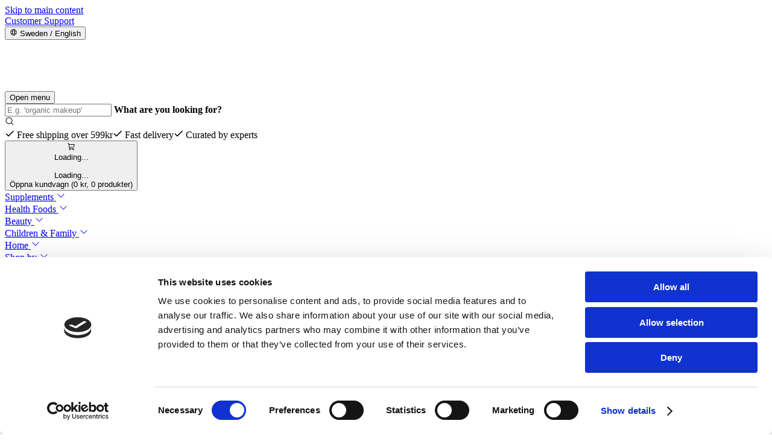

--- FILE ---
content_type: text/html
request_url: https://glimja.com/en/category/beauty/everything-for-diy-skincare/clays
body_size: 33947
content:
<!DOCTYPE html>
<html lang="en">

<head>
  <meta charset="utf-8" />
  <link rel="icon" href="/favicon.webp" />

  <meta name="viewport" content="width=device-width, initial-scale=1" />

  
		<link href="/_app/immutable/assets/0.9ErhG_QC.css" rel="stylesheet">
		<link href="/_app/immutable/assets/location-dialog.DQeEs_Ng.css" rel="stylesheet">
		<link href="/_app/immutable/assets/track-order.B5-mfOVP.css" rel="stylesheet"><!--[--><link rel="dns-prefetch" href="//a.storyblok.com/" class="svelte-ib24b0"/> <link rel="dns-prefetch" href="//glimja.b-cdn.net/" class="svelte-ib24b0"/> <meta name="robots" class="svelte-ib24b0"/> <!----><script defer type="text/javascript">
    // Get user's locale or default to Swedish (handles by Paraglide)
    const lipscoreLocale = document.documentElement.lang === 'nb' ? 'no' : (document.documentElement.lang || 'sv');

    // Initialize Lipscore review system
    window.lipscoreInit = () => lipscore.init({ apiKey: '8a89f55db9a9557e35edaea5' });

    // Load Lipscore script
    (() => {
      const script = document.createElement('script');
      script.defer = true;
      script.src = '//static.lipscore.com/assets/' + lipscoreLocale + '/lipscore-v1.js';
      document.head.appendChild(script);
    })();
  </script><!----><!--]--><!--[--><meta name="description" content="Natural deep cleansing for face, hair &amp; body. Gentle &amp; effective without surfactants. Organic clay for radiant results. ✓Get free expert guidance and shop everything for your health with fast delivery!"/> <link rel="canonical" href="https://glimja.com/en/category/beauty/everything-for-diy-skincare/clays"/> <meta property="og:title" content="Effective Natural Clay Cleanser For Hair &amp; Skin"/> <meta property="og:description" content="Natural deep cleansing for face, hair &amp; body. Gentle &amp; effective without surfactants. Organic clay for radiant results. ✓Get free expert guidance and shop everything for your health with fast delivery!"/> <meta property="og:url" content="https://glimja.com/en/category/beauty/everything-for-diy-skincare/clays"/> <meta property="og:type" content="website"/> <!--[--><meta property="og:image" content="https://glimja.b-cdn.net/en/glimja_production/media-library/12608/mask.png"/><!--]--><!--]--><!--[--><!----><script type="application/ld+json">{"@context":"https://schema.org","@type":"CollectionPage","name":"Clays","description":"A pure clay such as rhassoul clay or bentonite clay can be used for hair wraps, as a face mask, or as a body soap. It's a simple way to cleanse gently yet effectively without surfactants.","url":"https://glimja.com/en/category/beauty/everything-for-diy-skincare/clays","numberOfItems":5,"itemListElement":[{"@type":"ListItem","position":1,"item":{"@type":"Product","name":"Rhassoul Clay - Rhassoul, 400 g","url":"https://glimja.com/product/rhassoul-clay-rhassoul","image":"https://glimja.b-cdn.net/glimja_production/media-library/14520/Crearome-rasullera-rasul.png","description":"Wonderful natural clay that comes in pieces that dissolve in water. Used as a gentle soap for body, hair, and as a cleansing mask. Suitable for all skin types; even sensitive ones. Soak a few pieces in warm water and then use it as soap or shampoo. Completely free from surfactants and additives. A clay scent emerges when soaking but the scent does not remain on the skin or in the hair. 400 grams of clay pieces in a plastic container.","sku":"20752","brand":{"@type":"Brand","name":"Crearome"},"offers":{"@type":"Offer","price":89,"priceCurrency":"SEK","availability":"https://schema.org/InStock"}}},{"@type":"ListItem","position":2,"item":{"@type":"Product","name":"Rhassoul Clay - Rhassoul powder 100g","url":"https://glimja.com/product/rhassoul-clay-rhassoul-powder-100g","image":"https://glimja.b-cdn.net/glimja_production/media-library/6486/4100-1_default.jpg","description":"Wonderful natural clay powder that dissolves in water. Used as a gentle soap for body, hair, and as a cleansing mask. Suitable for all skin types; including sensitive skin. Mix the powder with some warm water and then use it as soap or shampoo. Completely free from surfactants and additives. A clay scent appears when wet but the scent does not remain on the skin or in the hair. 100 grams powder.","sku":"20753","brand":{"@type":"Brand","name":"Crearome"},"offers":{"@type":"Offer","price":49,"priceCurrency":"SEK","availability":"https://schema.org/InStock"}}},{"@type":"ListItem","position":3,"item":{"@type":"Product","name":"Crearome - Rhassoul Clay Powder, 1 kg","url":"https://glimja.com/product/crearome-rhassoul-clay-powder-1-kg","image":"https://glimja.b-cdn.net/glimja_production/media-library/6480/rhassoul-clay.jpg","description":"Wonderful natural clay in powder form that dissolves in water. Used as a gentle soap for body, hair, and as a cleansing mask. Suitable for all skin types; including sensitive skin. Mix the powder with a little warm water and then use it as soap or shampoo. Completely free from surfactants and additives. A clay scent emerges when wet but the scent does not remain on the skin or in the hair. 1 kg powder.","sku":"CA805","brand":{"@type":"Brand","name":"Crearome"},"offers":{"@type":"Offer","price":159,"priceCurrency":"SEK","availability":"https://schema.org/InStock"}}},{"@type":"ListItem","position":4,"item":{"@type":"Product","name":"Malin i Ratan Rasullera - Hair Detox, 100 g","url":"https://glimja.com/product/malin-i-ratan-rasullera-hair-detox-100-g","image":"https://glimja.b-cdn.net/glimja_production/media-library/8508/Rasullera-Glimja.png","description":"Moroccan rhassoul clay from the Atlas Mountains works as a purifying hair mask. The clay helps make the hair soft and shiny while providing increased volume. If you have problems with your hair getting greasy easily, you can alternate your hair washing between hair soap and rhassoul clay. 100 grams powder.","sku":"30663","brand":{"@type":"Brand","name":"Malin i Ratan"},"offers":{"@type":"Offer","price":59,"priceCurrency":"SEK","availability":"https://schema.org/OutOfStock"}}},{"@type":"ListItem","position":5,"item":{"@type":"Product","name":"Loelle - Moroccan Rhassoul Clay Red - Normal to Oily & Mature skin, 150 g","url":"https://glimja.com/product/loelle-moroccan-rhassoul-clay-red-normal-to-oily-mature-skin-150-g","image":"https://glimja.b-cdn.net/glimja_production/media-library/7735/LOE203-Loelle-%E2%80%93-Moroccan-Rhassoul-Clay-Red-%E2%80%93-Normal-till-Fet-hy-Mogen-hy-150-g.png","description":"Loelles Moroccan Rhassoul Clay Red is a completely multifunctional natural red clay from Morocco rich in minerals such as iron and magnesium. Red clay has cleansing properties, vitalizes and makes the skin soft and smooth. It absorbs dirt while providing a clearer skin tone and improved elasticity. 150 grams.","sku":"LOE203","brand":{"@type":"Brand","name":"Loelle"},"offers":{"@type":"Offer","price":179,"priceCurrency":"SEK","availability":"https://schema.org/OutOfStock"}}}]}</script><!----><!--]--><!--[--><!--[--><!--[--><link rel="alternate" hreflang="en" href="https://glimja.com/en/category/beauty/everything-for-diy-skincare/clays"/><link rel="alternate" hreflang="sv" href="https://glimja.com/kategori/skonhet/allt-for-diy-hudvard/leror"/><link rel="alternate" hreflang="fi" href="https://glimja.com/fi/kategoria/kauneus/kaikki-diy-ihonhoitoon/savet"/><link rel="alternate" hreflang="nb" href="https://glimja.com/nb/kategori/skjonnhet/alt-for-diy-hudpleie/leirer"/><link rel="alternate" hreflang="da" href="https://glimja.com/da/kategori/skonhed/alt-til-diy-hudpleje/lerer"/><link rel="alternate" hreflang="es" href="https://glimja.com/es/categoria/belleza/todos-los-productos-para-el-cuidado-de-la-piel-diy/arcillas"/><!--]--><!--]--><!--]--><!--[--><!----><script type="application/ld+json">{"@context":"https://schema.org","@type":"BreadcrumbList","itemListElement":[{"@type":"ListItem","position":1,"name":"Category","item":"https://glimja.com/en/category"},{"@type":"ListItem","position":2,"name":"Beauty","item":"https://glimja.com/en/category/beauty"},{"@type":"ListItem","position":3,"name":"Everything for DIY Skincare","item":"https://glimja.com/en/category/beauty/everything-for-diy-skincare"}]}</script><!----><!--]--><title>Effective Natural Clay Cleanser For Hair &amp; Skin - Glimja</title>
</head>

<body data-sveltekit-preload-data="hover">
  <div style="display: contents"><!--[--><!--[--><!----><div class="h_auto d_flex flex-d_column pos_fixed top_0 left_0 right_0 z_998 max-w_100vw"><header id="navbar-root" style="display: flex; flex-direction: column;"><div class="w_100% bx-sh_0_2px_4px_rgba(0,0,0,0.1) z_12 pos_relative d_flex flex-d_column md:mb_unset" style="
        background-color: var(--colors-surface-primary-contrast-background);
        color: var(--colors-surface-primary-contrast-foreground);
      "><a href="#main-content" tabindex="0" class="textStyle_body fw_bold pos_fixed top_0 left_0 p_3 bg-c_surface.default.background c_surface.default.foreground z_9999 pointer-events_none [&amp;:not(:focus)]:clip_rect(0,_0,_0,_0) [&amp;:not(:focus)]:cp-path_inset(50%) [&amp;:not(:focus)]:h_1px [&amp;:not(:focus)]:w_1px [&amp;:not(:focus)]:m_-1px [&amp;:not(:focus)]:ov_hidden [&amp;:not(:focus)]:p_0 [&amp;:not(:focus)]:white-space_nowrap [&amp;:not(:focus)]:pos_absolute [&amp;:focus]:clip_auto [&amp;:focus]:cp-path_none [&amp;:focus]:h_auto [&amp;:focus]:w_auto [&amp;:focus]:ov_visible [&amp;:focus]:pointer-events_auto">Skip to main content</a><!----> <!----><div class="d_none ai_center jc_space-between gap_3 px_app py_2 md:d_flex" style=" background-color: var(--colors-surface-navbar-top-background); color: var(--colors-surface-navbar-top-foreground); "><!--[--><!----><nav class="d_flex ai_center gap_1rem" role="menubar" aria-label="Support and content"><!--[--><!--[--><!--[--><!--$s1--><div class="cursor_pointer td_none d_flex ai_center" role="menuitem" style="   " aria-expanded="false"><a href="https://glimja.com/en/contact-us" class="gap_3 tw_nowrap d_flex ai_center flex-wrap_nowrap" data-id="s1" aria-expanded="false" aria-haspopup="false">Customer Support <!--[!--><!--]--></a> <!--[!--><!--]--></div><!--]--> <!--[--><!--$s2--><div class="pos_relative d_flex"><!--[--><button data-scope="popover" data-part="trigger" type="button" id="popover:s2:trigger" aria-haspopup="dialog" data-state="closed" aria-controls="popover:s2:content" class=""><!--[--><!----><span class="d_flex pos_relative flex-d_row jc_center ai_center cursor_pointer ff_body ta_center fw_bold bdr_interactive trs_0.2s_ease hover:disabled:scale_1 hover:scale_1.02 hover:trs_0.3s_ease-out active:disabled:scale_1 active:scale_0.994 active:trs_0.13s_ease-out focus:ring-w_2px focus:ring-c_action.primary.background.default focus:ring-o_2px disabled:pointer-events_none bg-c_action.primary.background.default hover:bg-c_action.primary.background.hover active:bg-c_action.primary.background.active disabled:bg-c_action.disabled.background disabled:active:bg-c_action.disabled.background disabled:hover:bg-c_action.disabled.background c_action.primary.foreground.default disabled:c_action.disabled.foreground fs_xs px_3 py_2 gap_2 leading_tight" tabindex="0"><svg xmlns="http://www.w3.org/2000/svg" role="img" width="1em" height="1em" fill="currentColor" viewBox="0 0 256 256"><!--[--><title>Language</title><!----><!--]--><rect width="256" height="256" fill="none"></rect><!--[!--><!--[!--><!--[!--><!--[!--><!--[--><path d="M128,24h0A104,104,0,1,0,232,128,104.12,104.12,0,0,0,128,24Zm88,104a87.61,87.61,0,0,1-3.33,24H174.16a157.44,157.44,0,0,0,0-48h38.51A87.61,87.61,0,0,1,216,128ZM102,168H154a115.11,115.11,0,0,1-26,45A115.27,115.27,0,0,1,102,168Zm-3.9-16a140.84,140.84,0,0,1,0-48h59.88a140.84,140.84,0,0,1,0,48ZM40,128a87.61,87.61,0,0,1,3.33-24H81.84a157.44,157.44,0,0,0,0,48H43.33A87.61,87.61,0,0,1,40,128ZM154,88H102a115.11,115.11,0,0,1,26-45A115.27,115.27,0,0,1,154,88Zm52.33,0H170.71a135.28,135.28,0,0,0-22.3-45.6A88.29,88.29,0,0,1,206.37,88ZM107.59,42.4A135.28,135.28,0,0,0,85.29,88H49.63A88.29,88.29,0,0,1,107.59,42.4ZM49.63,168H85.29a135.28,135.28,0,0,0,22.3,45.6A88.29,88.29,0,0,1,49.63,168Zm98.78,45.6a135.28,135.28,0,0,0,22.3-45.6h35.66A88.29,88.29,0,0,1,148.41,213.6Z"></path><!--]--><!--]--><!--]--><!--]--><!--]--></svg><!----> Sweden / English<!----><!----></span><!----><!----><!--]--></button><!----> <div id="popover:s2:popper" data-scope="popover" data-part="positioner" style="position:absolute;isolation:isolate;min-width:max-content;top:0px;left:0px;transform:translate3d(0, -100vh, 0);z-index:var(--z-index);" class=""><!--[--><div data-scope="popover" data-part="content" id="popover:s2:content" tabindex="-1" role="dialog" hidden data-state="closed" aria-labelledby="popover:s2:title" aria-describedby="popover:s2:desc" class="bg_surface.default.background bdr_3 bx-sh_2px_4px_4px_rgba(0,0,0,0.18) p_5 z_998 max-w_475px min-w_300px ov_hidden!"><!--[--><div class="gap_4"><div class="gap_3"><h5>Change language</h5> <div class="gap_2 d_flex flex-d_row flex-wrap_wrap py_3"><!--[--><!----><button role="button" class="d_flex pos_relative flex-d_row jc_start ai_center cursor_pointer ff_body ta_center fw_bold bdr_interactive trs_0.2s_ease hover:disabled:scale_1 hover:scale_1.02 hover:trs_0.3s_ease-out active:disabled:scale_1 active:scale_0.994 active:trs_0.13s_ease-out focus:ring-w_2px focus:ring-c_action.primary.background.default focus:ring-o_2px disabled:pointer-events_none bg-c_action.secondary.background.default hover:bg-c_action.secondary.background.hover active:bg-c_action.secondary.background.active disabled:bg-c_action.disabled.background disabled:active:bg-c_action.disabled.background disabled:hover:bg-c_action.disabled.background c_action.secondary.foreground.default disabled:c_action.disabled.foreground fs_12 px_3 py_2 gap_2 leading_tight min-w_110" tabindex="0" type="button"><span class="h_auto w_items.md d_flex place-items_center mr_2"><img src="/flags/dk.svg" alt="da"/></span> <!---->Dansk<!----><!----><!----></button><!----><!----><button role="button" class="d_flex pos_relative flex-d_row jc_start ai_center cursor_pointer ff_body ta_center fw_bold bdr_interactive trs_0.2s_ease hover:disabled:scale_1 hover:scale_1.02 hover:trs_0.3s_ease-out active:disabled:scale_1 active:scale_0.994 active:trs_0.13s_ease-out focus:ring-w_2px focus:ring-c_action.primary.background.default focus:ring-o_2px disabled:pointer-events_none bg-c_action.secondary.background.default hover:bg-c_action.secondary.background.hover active:bg-c_action.secondary.background.active disabled:bg-c_action.disabled.background disabled:active:bg-c_action.disabled.background disabled:hover:bg-c_action.disabled.background c_action.secondary.foreground.default disabled:c_action.disabled.foreground fs_12 px_3 py_2 gap_2 leading_tight min-w_110" tabindex="0" type="button"><span class="h_auto w_items.md d_flex place-items_center mr_2"><img src="/flags/gb.svg" alt="en"/></span> <!---->English<!----><!----><!----></button><!----><!----><button role="button" class="d_flex pos_relative flex-d_row jc_start ai_center cursor_pointer ff_body ta_center fw_bold bdr_interactive trs_0.2s_ease hover:disabled:scale_1 hover:scale_1.02 hover:trs_0.3s_ease-out active:disabled:scale_1 active:scale_0.994 active:trs_0.13s_ease-out focus:ring-w_2px focus:ring-c_action.primary.background.default focus:ring-o_2px disabled:pointer-events_none bg-c_action.secondary.background.default hover:bg-c_action.secondary.background.hover active:bg-c_action.secondary.background.active disabled:bg-c_action.disabled.background disabled:active:bg-c_action.disabled.background disabled:hover:bg-c_action.disabled.background c_action.secondary.foreground.default disabled:c_action.disabled.foreground fs_12 px_3 py_2 gap_2 leading_tight min-w_110" tabindex="0" type="button"><span class="h_auto w_items.md d_flex place-items_center mr_2"><img src="/flags/es.svg" alt="es"/></span> <!---->Español<!----><!----><!----></button><!----><!----><button role="button" class="d_flex pos_relative flex-d_row jc_start ai_center cursor_pointer ff_body ta_center fw_bold bdr_interactive trs_0.2s_ease hover:disabled:scale_1 hover:scale_1.02 hover:trs_0.3s_ease-out active:disabled:scale_1 active:scale_0.994 active:trs_0.13s_ease-out focus:ring-w_2px focus:ring-c_action.primary.background.default focus:ring-o_2px disabled:pointer-events_none bg-c_action.secondary.background.default hover:bg-c_action.secondary.background.hover active:bg-c_action.secondary.background.active disabled:bg-c_action.disabled.background disabled:active:bg-c_action.disabled.background disabled:hover:bg-c_action.disabled.background c_action.secondary.foreground.default disabled:c_action.disabled.foreground fs_12 px_3 py_2 gap_2 leading_tight min-w_110" tabindex="0" type="button"><span class="h_auto w_items.md d_flex place-items_center mr_2"><img src="/flags/fi.svg" alt="fi"/></span> <!---->Suomi<!----><!----><!----></button><!----><!----><button role="button" class="d_flex pos_relative flex-d_row jc_start ai_center cursor_pointer ff_body ta_center fw_bold bdr_interactive trs_0.2s_ease hover:disabled:scale_1 hover:scale_1.02 hover:trs_0.3s_ease-out active:disabled:scale_1 active:scale_0.994 active:trs_0.13s_ease-out focus:ring-w_2px focus:ring-c_action.primary.background.default focus:ring-o_2px disabled:pointer-events_none bg-c_action.secondary.background.default hover:bg-c_action.secondary.background.hover active:bg-c_action.secondary.background.active disabled:bg-c_action.disabled.background disabled:active:bg-c_action.disabled.background disabled:hover:bg-c_action.disabled.background c_action.secondary.foreground.default disabled:c_action.disabled.foreground fs_12 px_3 py_2 gap_2 leading_tight min-w_110" tabindex="0" type="button"><span class="h_auto w_items.md d_flex place-items_center mr_2"><img src="/flags/no.svg" alt="nb"/></span> <!---->Norsk<!----><!----><!----></button><!----><!----><button role="button" class="d_flex pos_relative flex-d_row jc_start ai_center cursor_pointer ff_body ta_center fw_bold bdr_interactive trs_0.2s_ease hover:disabled:scale_1 hover:scale_1.02 hover:trs_0.3s_ease-out active:disabled:scale_1 active:scale_0.994 active:trs_0.13s_ease-out focus:ring-w_2px focus:ring-c_action.primary.background.default focus:ring-o_2px disabled:pointer-events_none bg-c_action.secondary.background.default hover:bg-c_action.secondary.background.hover active:bg-c_action.secondary.background.active disabled:bg-c_action.disabled.background disabled:active:bg-c_action.disabled.background disabled:hover:bg-c_action.disabled.background c_action.secondary.foreground.default disabled:c_action.disabled.foreground fs_12 px_3 py_2 gap_2 leading_tight min-w_110" tabindex="0" type="button"><span class="h_auto w_items.md d_flex place-items_center mr_2"><img src="/flags/se.svg" alt="sv"/></span> <!---->Svenska<!----><!----><!----></button><!----><!--]--></div></div> <div class="gap_3 mt_1rem"><h5 class="mb_7px">Select country</h5> <!--$s3--><div data-scope="combobox" data-part="root" id="combobox:s3" class="pos_relative d_flex flex-d_column gap_3"><div data-scope="combobox" data-part="control" id="combobox:s3:control" data-state="closed" class="pos_relative gap_3"><input data-scope="combobox" data-part="input" autocomplete="off" autocorrect="off" autocapitalize="none" spellcheck="false" placeholder="Select country" id="combobox:s3:input" type="text" role="combobox" value="" aria-autocomplete="list" aria-controls="combobox:s3:content" data-state="closed" class="bd_1px_solid_#ccc p_8px bdr_forms w_100%"/> <button data-scope="combobox" data-part="trigger" id="combobox:s3:toggle-btn" aria-haspopup="listbox" type="button" tabindex="-1" aria-label="Toggle suggestions" data-state="closed" class="pos_absolute right_3 top_0 bottom_0 p_2 cursor_pointer"><!--[!--><svg xmlns="http://www.w3.org/2000/svg" role="img" width="24" height="24" fill="currentColor" viewBox="0 0 256 256"><!--[!--><!--]--><rect width="256" height="256" fill="none"></rect><!--[!--><!--[!--><!--[!--><!--[!--><!--[--><path d="M213.66,101.66l-80,80a8,8,0,0,1-11.32,0l-80-80A8,8,0,0,1,53.66,90.34L128,164.69l74.34-74.35a8,8,0,0,1,11.32,11.32Z"></path><!--]--><!--]--><!--]--><!--]--><!--]--></svg><!--]--></button></div><!----> <div data-scope="combobox" data-part="positioner" id="combobox:s3:popper" style="position:absolute;isolation:isolate;width:var(--reference-width);top:0px;left:0px;transform:translate3d(0, -100vh, 0);z-index:var(--z-index);" class="z_999!"><ul data-scope="combobox" data-part="content" id="combobox:s3:content" role="listbox" tabindex="-1" hidden data-state="closed" aria-labelledby="combobox:s3:label" class="bg-c_white bdr_forms bd-w_1px bd-c_borders.base cursor_pointer max-h_var(--available-height) ov-y_scroll"><!--[--><li data-scope="combobox" data-part="item" id="combobox:s3:option:SE" role="option" tabindex="-1" data-state="unchecked" data-value="SE" class="p_8px bdr_forms cursor_pointer hover:bg-c_grey.100 [&amp;[data-highlighted]]:bg-c_surface.primary.subdued.background"><span>Sweden</span></li><li data-scope="combobox" data-part="item" id="combobox:s3:option:NO" role="option" tabindex="-1" data-state="unchecked" data-value="NO" class="p_8px bdr_forms cursor_pointer hover:bg-c_grey.100 [&amp;[data-highlighted]]:bg-c_surface.primary.subdued.background"><span>Norway</span></li><li data-scope="combobox" data-part="item" id="combobox:s3:option:DK" role="option" tabindex="-1" data-state="unchecked" data-value="DK" class="p_8px bdr_forms cursor_pointer hover:bg-c_grey.100 [&amp;[data-highlighted]]:bg-c_surface.primary.subdued.background"><span>Denmark</span></li><li data-scope="combobox" data-part="item" id="combobox:s3:option:FI" role="option" tabindex="-1" data-state="unchecked" data-value="FI" class="p_8px bdr_forms cursor_pointer hover:bg-c_grey.100 [&amp;[data-highlighted]]:bg-c_surface.primary.subdued.background"><span>Finland</span></li><li data-scope="combobox" data-part="item" id="combobox:s3:option:AT" role="option" tabindex="-1" data-state="unchecked" data-value="AT" class="p_8px bdr_forms cursor_pointer hover:bg-c_grey.100 [&amp;[data-highlighted]]:bg-c_surface.primary.subdued.background"><span>Austria</span></li><li data-scope="combobox" data-part="item" id="combobox:s3:option:BE" role="option" tabindex="-1" data-state="unchecked" data-value="BE" class="p_8px bdr_forms cursor_pointer hover:bg-c_grey.100 [&amp;[data-highlighted]]:bg-c_surface.primary.subdued.background"><span>Belgium</span></li><li data-scope="combobox" data-part="item" id="combobox:s3:option:DE" role="option" tabindex="-1" data-state="unchecked" data-value="DE" class="p_8px bdr_forms cursor_pointer hover:bg-c_grey.100 [&amp;[data-highlighted]]:bg-c_surface.primary.subdued.background"><span>Germany</span></li><li data-scope="combobox" data-part="item" id="combobox:s3:option:FR" role="option" tabindex="-1" data-state="unchecked" data-value="FR" class="p_8px bdr_forms cursor_pointer hover:bg-c_grey.100 [&amp;[data-highlighted]]:bg-c_surface.primary.subdued.background"><span>France</span></li><li data-scope="combobox" data-part="item" id="combobox:s3:option:IE" role="option" tabindex="-1" data-state="unchecked" data-value="IE" class="p_8px bdr_forms cursor_pointer hover:bg-c_grey.100 [&amp;[data-highlighted]]:bg-c_surface.primary.subdued.background"><span>Ireland</span></li><li data-scope="combobox" data-part="item" id="combobox:s3:option:NL" role="option" tabindex="-1" data-state="unchecked" data-value="NL" class="p_8px bdr_forms cursor_pointer hover:bg-c_grey.100 [&amp;[data-highlighted]]:bg-c_surface.primary.subdued.background"><span>Netherlands</span></li><li data-scope="combobox" data-part="item" id="combobox:s3:option:GB" role="option" tabindex="-1" data-state="unchecked" data-value="GB" class="p_8px bdr_forms cursor_pointer hover:bg-c_grey.100 [&amp;[data-highlighted]]:bg-c_surface.primary.subdued.background"><span>Great Britain</span></li><li data-scope="combobox" data-part="item" id="combobox:s3:option:ES" role="option" tabindex="-1" data-state="unchecked" data-value="ES" class="p_8px bdr_forms cursor_pointer hover:bg-c_grey.100 [&amp;[data-highlighted]]:bg-c_surface.primary.subdued.background"><span>Spain</span></li><li data-scope="combobox" data-part="item" id="combobox:s3:option:GR" role="option" tabindex="-1" data-state="unchecked" data-value="GR" class="p_8px bdr_forms cursor_pointer hover:bg-c_grey.100 [&amp;[data-highlighted]]:bg-c_surface.primary.subdued.background"><span>Greece</span></li><li data-scope="combobox" data-part="item" id="combobox:s3:option:IT" role="option" tabindex="-1" data-state="unchecked" data-value="IT" class="p_8px bdr_forms cursor_pointer hover:bg-c_grey.100 [&amp;[data-highlighted]]:bg-c_surface.primary.subdued.background"><span>Italy</span></li><li data-scope="combobox" data-part="item" id="combobox:s3:option:MT" role="option" tabindex="-1" data-state="unchecked" data-value="MT" class="p_8px bdr_forms cursor_pointer hover:bg-c_grey.100 [&amp;[data-highlighted]]:bg-c_surface.primary.subdued.background"><span>Malta</span></li><li data-scope="combobox" data-part="item" id="combobox:s3:option:PT" role="option" tabindex="-1" data-state="unchecked" data-value="PT" class="p_8px bdr_forms cursor_pointer hover:bg-c_grey.100 [&amp;[data-highlighted]]:bg-c_surface.primary.subdued.background"><span>Portugal</span></li><li data-scope="combobox" data-part="item" id="combobox:s3:option:BG" role="option" tabindex="-1" data-state="unchecked" data-value="BG" class="p_8px bdr_forms cursor_pointer hover:bg-c_grey.100 [&amp;[data-highlighted]]:bg-c_surface.primary.subdued.background"><span>Bulgaria</span></li><li data-scope="combobox" data-part="item" id="combobox:s3:option:CZ" role="option" tabindex="-1" data-state="unchecked" data-value="CZ" class="p_8px bdr_forms cursor_pointer hover:bg-c_grey.100 [&amp;[data-highlighted]]:bg-c_surface.primary.subdued.background"><span>Czech Republic</span></li><li data-scope="combobox" data-part="item" id="combobox:s3:option:HU" role="option" tabindex="-1" data-state="unchecked" data-value="HU" class="p_8px bdr_forms cursor_pointer hover:bg-c_grey.100 [&amp;[data-highlighted]]:bg-c_surface.primary.subdued.background"><span>Hungary</span></li><li data-scope="combobox" data-part="item" id="combobox:s3:option:PL" role="option" tabindex="-1" data-state="unchecked" data-value="PL" class="p_8px bdr_forms cursor_pointer hover:bg-c_grey.100 [&amp;[data-highlighted]]:bg-c_surface.primary.subdued.background"><span>Poland</span></li><li data-scope="combobox" data-part="item" id="combobox:s3:option:RO" role="option" tabindex="-1" data-state="unchecked" data-value="RO" class="p_8px bdr_forms cursor_pointer hover:bg-c_grey.100 [&amp;[data-highlighted]]:bg-c_surface.primary.subdued.background"><span>Romania</span></li><li data-scope="combobox" data-part="item" id="combobox:s3:option:SK" role="option" tabindex="-1" data-state="unchecked" data-value="SK" class="p_8px bdr_forms cursor_pointer hover:bg-c_grey.100 [&amp;[data-highlighted]]:bg-c_surface.primary.subdued.background"><span>Slovakia</span></li><li data-scope="combobox" data-part="item" id="combobox:s3:option:EE" role="option" tabindex="-1" data-state="unchecked" data-value="EE" class="p_8px bdr_forms cursor_pointer hover:bg-c_grey.100 [&amp;[data-highlighted]]:bg-c_surface.primary.subdued.background"><span>Estonia</span></li><li data-scope="combobox" data-part="item" id="combobox:s3:option:LV" role="option" tabindex="-1" data-state="unchecked" data-value="LV" class="p_8px bdr_forms cursor_pointer hover:bg-c_grey.100 [&amp;[data-highlighted]]:bg-c_surface.primary.subdued.background"><span>Latvia</span></li><li data-scope="combobox" data-part="item" id="combobox:s3:option:LT" role="option" tabindex="-1" data-state="unchecked" data-value="LT" class="p_8px bdr_forms cursor_pointer hover:bg-c_grey.100 [&amp;[data-highlighted]]:bg-c_surface.primary.subdued.background"><span>Lithuania</span></li><li data-scope="combobox" data-part="item" id="combobox:s3:option:HR" role="option" tabindex="-1" data-state="unchecked" data-value="HR" class="p_8px bdr_forms cursor_pointer hover:bg-c_grey.100 [&amp;[data-highlighted]]:bg-c_surface.primary.subdued.background"><span>Croatia</span></li><li data-scope="combobox" data-part="item" id="combobox:s3:option:SI" role="option" tabindex="-1" data-state="unchecked" data-value="SI" class="p_8px bdr_forms cursor_pointer hover:bg-c_grey.100 [&amp;[data-highlighted]]:bg-c_surface.primary.subdued.background"><span>Slovenia</span></li><!--]--></ul></div><!----></div><!----></div></div><!----><!----><!--]--></div><!----><!--]--></div><!----><!----><!--]--></div><!----> <!--[!--><!--]--><!--]--><!----><!--]--><!----><!--]--><!----></nav><!----><!----><!--]--></div><!----> <!----><div class="d_flex ai_center jc_space-between gap_3 px_app py_2 pos_relative pb_5 pt_4 sm:pb_0 md:pb_2 md:pt_2" style="   "><!--[--><!----><div class="d_flex ai_center gap_1rem flex_1 md:flex_unset" role="group"><!--[--><button class="w_token(fontSizes.2xl) h_token(fontSizes.2xl) min-w_token(fontSizes.2xl) min-h_token(fontSizes.2xl) cursor_pointer pos_relative d_flex flex-d_column ai_center jc_center gap_2 hide_md" aria-label="Open menu" aria-expanded="false" aria-controls="navbar-menu" data-type="menu-toggle" type="button"><span class="trs_all_0.3s_ease-in-out d_block h_token(spacing.1) bg-c_currentColor w_100% bdr_9999px" aria-hidden="true"></span> <span class="trs_all_0.3s_ease-in-out d_block h_token(spacing.1) bg-c_currentColor w_100% bdr_9999px" aria-hidden="true"></span> <span class="sr_true">Open menu</span> <span class="trs_all_0.3s_ease-in-out d_block h_token(spacing.1) bg-c_currentColor w_100% bdr_9999px" aria-hidden="true"></span></button><!----> <a href="https://glimja.com/en" class="fw_bold fs_xl td_none [&amp;:hover]:c_blue.700 d_flex flex_1 jc_center mr_-6 sm:flex_unset sm:mr_unset"><!--[--><img src="/_app/immutable/assets/logo.DZ5Lu3iF.svg" class="max-w_logo.navbar" alt="Glimja Logo"/><!----><!--]--></a><!----> <form class="d_flex ai_center pos_absolute bottom_-33px w_calc(100%_-_(token(spacing.app)_*_2)) z_99! xl:pos_relative xl:bottom_0 xl:w_containers.sm lg:pos_relative lg:bottom_0 lg:w_containers.xs md:pos_relative md:bottom_0 md:w_containers.xs sm:pos_relative sm:bottom_0 sm:flex_1 sm:w_100%"><div class="pt_0 gap_0 pos_relative w_100% my_2 c_text.body [&amp;_input:focus_~_label,_&amp;_input:not(:placeholder-shown)_~_label]:top_-25px [&amp;_input:focus_~_label,_&amp;_input:not(:placeholder-shown)_~_label]:left_4 [&amp;_input:focus_~_label,_&amp;_input:not(:placeholder-shown)_~_label]:trf_scale(0.79) [&amp;_input:focus_~_label,_&amp;_input:not(:placeholder-shown)_~_label]:trs_0.15s_ease z_12"><div style="position: relative"><!--[!--><!--]--> <input class="p_4 bdr_forms trs_0.25s_ease-out ff_body bg_surface.default.background ring-w_3px! outline-style_solid ring-c_borders.base ring-o_-1px w_100% focus:ring-c_forms.action hover:ring-c_forms.action [&amp;::placeholder]:op_0 [&amp;::placeholder]:trs_opacity_0.15s_ease [&amp;:focus::placeholder]:op_1 pr_6 [&amp;:focus_~_label,_&amp;:not(:placeholder-shown)_~_label]:op_0 [&amp;:focus_~_label,_&amp;:not(:placeholder-shown)_~_label]:top_4! [&amp;:focus_~_label,_&amp;:not(:placeholder-shown)_~_label]:left_5! [&amp;:focus_~_label,_&amp;:not(:placeholder-shown)_~_label]:cursor_text h_44px" name="search" type="search" placeholder="E.g. 'organic makeup'" value="" aria-label="What are you looking for?"/> <label class="pos_absolute trs_0.15s_ease trf-o_left z_9 top_50% left_4 pointer-events_none trf_translateY(-50%) cursor_text" for="search"><span style="font-weight: bold; line-height: none;">What are you looking for?</span></label> <!--[--><div class="pos_absolute mx_3 top_50% trf_translateY(-50%) pointer-events_none [&amp;_svg]:w_items.md [&amp;_svg]:h_items.md right_0"><svg xmlns="http://www.w3.org/2000/svg" role="img" width="1em" height="1em" fill="currentColor" viewBox="0 0 256 256"><!--[!--><!--]--><rect width="256" height="256" fill="none"></rect><!--[!--><!--[!--><!--[!--><!--[!--><!--[--><path d="M229.66,218.34l-50.07-50.06a88.11,88.11,0,1,0-11.31,11.31l50.06,50.07a8,8,0,0,0,11.32-11.32ZM40,112a72,72,0,1,1,72,72A72.08,72.08,0,0,1,40,112Z"></path><!--]--><!--]--><!--]--><!--]--><!--]--></svg><!----></div><!--]--></div> <!--[!--><!--]--></div><!----> <!--[--><!--[!--><!--]--><!----><!--]--></form><!----><!----><!--]--><!----></div><!----><!----> <!----><div class="d_flex ai_center gap_2 flex_1 jc_flex-end min-w_0 show_md" role="group" aria-label="Usps"><!--[--><!--[--><span class="fs_sm d_flex ai_center gap_2 fw_medium tov_ellipsis ov_hidden white-space_nowrap p_0 m_0"><svg xmlns="http://www.w3.org/2000/svg" role="img" width="1em" height="1em" fill="currentColor" viewBox="0 0 256 256"><!--[--><title>Success</title><!----><!--]--><rect width="256" height="256" fill="none"></rect><!--[--><path d="M232.49,80.49l-128,128a12,12,0,0,1-17,0l-56-56a12,12,0,1,1,17-17L96,183,215.51,63.51a12,12,0,0,1,17,17Z"></path><!--]--></svg><!----> Free shipping over 599kr</span><span class="fs_sm d_flex ai_center gap_2 fw_medium tov_ellipsis ov_hidden white-space_nowrap p_0 m_0"><svg xmlns="http://www.w3.org/2000/svg" role="img" width="1em" height="1em" fill="currentColor" viewBox="0 0 256 256"><!--[--><title>Success</title><!----><!--]--><rect width="256" height="256" fill="none"></rect><!--[--><path d="M232.49,80.49l-128,128a12,12,0,0,1-17,0l-56-56a12,12,0,1,1,17-17L96,183,215.51,63.51a12,12,0,0,1,17,17Z"></path><!--]--></svg><!----> Fast delivery</span><span class="fs_sm d_flex ai_center gap_2 fw_medium tov_ellipsis ov_hidden white-space_nowrap p_0 m_0"><svg xmlns="http://www.w3.org/2000/svg" role="img" width="1em" height="1em" fill="currentColor" viewBox="0 0 256 256"><!--[--><title>Success</title><!----><!--]--><rect width="256" height="256" fill="none"></rect><!--[--><path d="M232.49,80.49l-128,128a12,12,0,0,1-17,0l-56-56a12,12,0,1,1,17-17L96,183,215.51,63.51a12,12,0,0,1,17,17Z"></path><!--]--></svg><!----> Curated by experts</span><!--]--><!----><!--]--><!----></div><!----><!----> <!----><div class="d_flex ai_center gap_1rem" role="group" aria-label="User Actions"><!--[--><!----><button aria-label="Öppna kundvagn (0 kr, 0 produkter)" aria-expanded="false" aria-controls="navbar-drawer" data-type="drawer-toggle" tabindex="0"><!--[--><!----><span class="d_flex pos_relative flex-d_row jc_center ai_center cursor_pointer ff_body ta_center fw_bold bdr_interactive trs_0.2s_ease hover:disabled:scale_1 hover:scale_1.02 hover:trs_0.3s_ease-out active:disabled:scale_1 active:scale_0.994 active:trs_0.13s_ease-out focus:ring-w_2px focus:ring-c_action.primary.background.default focus:ring-o_2px disabled:pointer-events_none bg-c_action.secondary.background.default hover:bg-c_action.secondary.background.hover active:bg-c_action.secondary.background.active disabled:bg-c_action.disabled.background disabled:active:bg-c_action.disabled.background disabled:hover:bg-c_action.disabled.background c_action.secondary.foreground.default disabled:c_action.disabled.foreground fs_sm gap_3 px_3 py_3 lg:px_4 lg:py_3 lg:fs_md" tabindex="0"><svg xmlns="http://www.w3.org/2000/svg" role="img" width="1em" height="1em" fill="currentColor" viewBox="0 0 256 256"><!--[--><title>Shopping cart</title><!----><!--]--><rect width="256" height="256" fill="none"></rect><!--[!--><!--[!--><!--[!--><!--[!--><!--[--><path d="M230.14,58.87A8,8,0,0,0,224,56H62.68L56.6,22.57A8,8,0,0,0,48.73,16H24a8,8,0,0,0,0,16h18L67.56,172.29a24,24,0,0,0,5.33,11.27,28,28,0,1,0,44.4,8.44h45.42A27.75,27.75,0,0,0,160,204a28,28,0,1,0,28-28H91.17a8,8,0,0,1-7.87-6.57L80.13,152h116a24,24,0,0,0,23.61-19.71l12.16-66.86A8,8,0,0,0,230.14,58.87ZM104,204a12,12,0,1,1-12-12A12,12,0,0,1,104,204Zm96,0a12,12,0,1,1-12-12A12,12,0,0,1,200,204Zm4-74.57A8,8,0,0,1,196.1,136H77.22L65.59,72H214.41Z"></path><!--]--><!--]--><!--]--><!--]--><!--]--></svg><!----> <!--[--><span class="d_flex ai_center jc_center pos_absolute top_0 left_11px right_0 bottom_0"><div class="d_flex ai_center jc_center w_1.2em h_1em fs_md" aria-live="polite" aria-busy="true"><span class="d_inline-block bdr_50% anim-fm_both anim_bblFadInOut_1.8s_infinite_ease-in-out w_0.3em h_0.3em pos_relative top_-0.3em ti_-9999em trf_translateZ(0) anim-dly_-0.16s before:content_'' before:pos_absolute before:top_0 before:left_-0.4em before:w_0.3em before:h_0.3em before:anim-dly_-0.32s before:bdr_50% before:anim-fm_both before:anim_bblFadInOut_1.8s_infinite_ease-in-out after:content_'' after:pos_absolute after:top_0 after:left_0.4em after:w_0.3em after:h_0.3em after:bdr_50% after:anim-fm_both after:anim_bblFadInOut_1.8s_infinite_ease-in-out"></span> <span class="sr_true">Loading...</span></div><!----></span><!--]--> <span style="opacity: 0;">0 kr</span> <div class="d_inline-flex jc_center ai_center pos_absolute inset-bs_2 inset-be_auto inset-s_2 inset-e_auto translate_-50%_-50%"><div class="d_flex flex-d_row ai_center jc_center min-w_fit-content max-w_max-content gap_1 lh_none bg-c_var(--bgColor) c_var(--fgColor) px_2 lg:px_3 py_1 lg:py_1 fs_xs bdr_full" style=" --bgColor: var(--colors-surface-primary-tonal-background); --fgColor: var(--colors-surface-primary-tonal-foreground); --borderColor: var(--colors-surface-primary-tonal-border);  "><!--[!--><!--]--> <!--[--><div class="d_flex ai_center jc_center w_1.2em h_1em fs_2xs" aria-live="polite" aria-busy="true"><span class="d_inline-block bdr_50% anim-fm_both anim_bblFadInOut_1.8s_infinite_ease-in-out w_0.3em h_0.3em pos_relative top_-0.3em ti_-9999em trf_translateZ(0) anim-dly_-0.16s before:content_'' before:pos_absolute before:top_0 before:left_-0.4em before:w_0.3em before:h_0.3em before:anim-dly_-0.32s before:bdr_50% before:anim-fm_both before:anim_bblFadInOut_1.8s_infinite_ease-in-out after:content_'' after:pos_absolute after:top_0 after:left_0.4em after:w_0.3em after:h_0.3em after:bdr_50% after:anim-fm_both after:anim_bblFadInOut_1.8s_infinite_ease-in-out"></span> <span class="sr_true">Loading...</span></div><!--]--><!----> <!--[!--><!--]--></div><!----></div><!----><!----></span><!----><!----><!--]--> <span class="sr_true">Öppna kundvagn (0 kr, 0 produkter)</span><!----></button><!----><!----><!--]--><!----></div><!----><!----><!----><!--]--></div><!----> <!----><div class="d_flex ai_flex-start jc_space-between gap_3 px_app py_2 md:pos_relative md:pb_2 md:pt_2" style="   "><!--[--><!----><div class="d_flex ai_center gap_unset show_md" role="group" aria-label="Right Mega Menu"><!--[--><!----><nav class="d_flex ai_center gap_1rem flex-wrap_wrap flex_1 rg_unset" role="menubar" aria-label="Miscellaneous"><!--[--><!--[--><!--[--><!--[--><!--$s4--><div class="cursor_pointer td_none d_flex ai_center mb_4" role="menuitem" style="   " aria-expanded="false"><a href="https://glimja.com/en/category/supplements" class="gap_3 tw_nowrap d_flex ai_center flex-wrap_nowrap fw_600" data-id="s4" aria-expanded="false" aria-haspopup="true" aria-controls="submenu-s4">Supplements <!--[--><svg xmlns="http://www.w3.org/2000/svg" role="img" width="1em" height="1em" fill="currentColor" viewBox="0 0 256 256" class="d_inline-flex trs_transform_0.2s_ease-in-out"><!--[!--><!--]--><rect width="256" height="256" fill="none"></rect><!--[!--><!--[!--><!--[!--><!--[!--><!--[--><path d="M213.66,101.66l-80,80a8,8,0,0,1-11.32,0l-80-80A8,8,0,0,1,53.66,90.34L128,164.69l74.34-74.35a8,8,0,0,1,11.32,11.32Z"></path><!--]--><!--]--><!--]--><!--]--><!--]--></svg><!--]--></a> <!--[--><!--[!--><!--]--><!----><!--]--></div><!--]--><!--[--><!--$s5--><div class="cursor_pointer td_none d_flex ai_center mb_4" role="menuitem" style="   " aria-expanded="false"><a href="https://glimja.com/en/category/health-foods" class="gap_3 tw_nowrap d_flex ai_center flex-wrap_nowrap fw_600" data-id="s5" aria-expanded="false" aria-haspopup="true" aria-controls="submenu-s5">Health Foods <!--[--><svg xmlns="http://www.w3.org/2000/svg" role="img" width="1em" height="1em" fill="currentColor" viewBox="0 0 256 256" class="d_inline-flex trs_transform_0.2s_ease-in-out"><!--[!--><!--]--><rect width="256" height="256" fill="none"></rect><!--[!--><!--[!--><!--[!--><!--[!--><!--[--><path d="M213.66,101.66l-80,80a8,8,0,0,1-11.32,0l-80-80A8,8,0,0,1,53.66,90.34L128,164.69l74.34-74.35a8,8,0,0,1,11.32,11.32Z"></path><!--]--><!--]--><!--]--><!--]--><!--]--></svg><!--]--></a> <!--[--><!--[!--><!--]--><!----><!--]--></div><!--]--><!--[--><!--$s6--><div class="cursor_pointer td_none d_flex ai_center mb_4" role="menuitem" style="   " aria-expanded="false"><a href="https://glimja.com/en/category/beauty" class="gap_3 tw_nowrap d_flex ai_center flex-wrap_nowrap fw_600" data-id="s6" aria-expanded="false" aria-haspopup="true" aria-controls="submenu-s6">Beauty <!--[--><svg xmlns="http://www.w3.org/2000/svg" role="img" width="1em" height="1em" fill="currentColor" viewBox="0 0 256 256" class="d_inline-flex trs_transform_0.2s_ease-in-out"><!--[!--><!--]--><rect width="256" height="256" fill="none"></rect><!--[!--><!--[!--><!--[!--><!--[!--><!--[--><path d="M213.66,101.66l-80,80a8,8,0,0,1-11.32,0l-80-80A8,8,0,0,1,53.66,90.34L128,164.69l74.34-74.35a8,8,0,0,1,11.32,11.32Z"></path><!--]--><!--]--><!--]--><!--]--><!--]--></svg><!--]--></a> <!--[--><!--[!--><!--]--><!----><!--]--></div><!--]--><!--[--><!--$s7--><div class="cursor_pointer td_none d_flex ai_center mb_4" role="menuitem" style="   " aria-expanded="false"><a href="https://glimja.com/en/category/children-family" class="gap_3 tw_nowrap d_flex ai_center flex-wrap_nowrap fw_600" data-id="s7" aria-expanded="false" aria-haspopup="true" aria-controls="submenu-s7">Children &amp; Family <!--[--><svg xmlns="http://www.w3.org/2000/svg" role="img" width="1em" height="1em" fill="currentColor" viewBox="0 0 256 256" class="d_inline-flex trs_transform_0.2s_ease-in-out"><!--[!--><!--]--><rect width="256" height="256" fill="none"></rect><!--[!--><!--[!--><!--[!--><!--[!--><!--[--><path d="M213.66,101.66l-80,80a8,8,0,0,1-11.32,0l-80-80A8,8,0,0,1,53.66,90.34L128,164.69l74.34-74.35a8,8,0,0,1,11.32,11.32Z"></path><!--]--><!--]--><!--]--><!--]--><!--]--></svg><!--]--></a> <!--[--><!--[!--><!--]--><!----><!--]--></div><!--]--><!--[--><!--$s8--><div class="cursor_pointer td_none d_flex ai_center mb_4" role="menuitem" style="   " aria-expanded="false"><a href="https://glimja.com/en/category/home" class="gap_3 tw_nowrap d_flex ai_center flex-wrap_nowrap fw_600" data-id="s8" aria-expanded="false" aria-haspopup="true" aria-controls="submenu-s8">Home <!--[--><svg xmlns="http://www.w3.org/2000/svg" role="img" width="1em" height="1em" fill="currentColor" viewBox="0 0 256 256" class="d_inline-flex trs_transform_0.2s_ease-in-out"><!--[!--><!--]--><rect width="256" height="256" fill="none"></rect><!--[!--><!--[!--><!--[!--><!--[!--><!--[--><path d="M213.66,101.66l-80,80a8,8,0,0,1-11.32,0l-80-80A8,8,0,0,1,53.66,90.34L128,164.69l74.34-74.35a8,8,0,0,1,11.32,11.32Z"></path><!--]--><!--]--><!--]--><!--]--><!--]--></svg><!--]--></a> <!--[--><!--[!--><!--]--><!----><!--]--></div><!--]--><!--[--><!--$s9--><div class="cursor_pointer td_none d_flex ai_center mb_4" role="menuitem" style="   " aria-expanded="false"><a href="https://glimja.com/en/all-brands" class="gap_3 tw_nowrap d_flex ai_center flex-wrap_nowrap fw_600" data-id="s9" aria-expanded="false" aria-haspopup="true" aria-controls="submenu-s9">Shop by <!--[--><svg xmlns="http://www.w3.org/2000/svg" role="img" width="1em" height="1em" fill="currentColor" viewBox="0 0 256 256" class="d_inline-flex trs_transform_0.2s_ease-in-out"><!--[!--><!--]--><rect width="256" height="256" fill="none"></rect><!--[!--><!--[!--><!--[!--><!--[!--><!--[--><path d="M213.66,101.66l-80,80a8,8,0,0,1-11.32,0l-80-80A8,8,0,0,1,53.66,90.34L128,164.69l74.34-74.35a8,8,0,0,1,11.32,11.32Z"></path><!--]--><!--]--><!--]--><!--]--><!--]--></svg><!--]--></a> <!--[--><!--[!--><!--]--><!----><!--]--></div><!--]--><!--]--><!----><!--]--><!----><!--]--><!----></nav><!----><!----><!--]--><!----></div><!----><!----> <!----><div class="d_flex ai_center gap_unset show_md" role="group" aria-label="Right Mega Menu"><!--[--><!----><nav class="d_flex ai_center gap_1rem flex-wrap_wrap flex_1 rg_unset" role="menubar" aria-label="Miscellaneous"><!--[--><!--[--><!--[--><!--[!--><!--$s10--><div class="cursor_pointer td_none d_flex ai_center mb_4" role="menuitem" style="   " aria-expanded="false"><a href="https://glimja.com/en/campaigns" class="gap_3 tw_nowrap d_flex ai_center flex-wrap_nowrap fw_600" data-id="s10" aria-expanded="false" aria-haspopup="false">Campaigns <!--[!--><!--]--></a> <!--[!--><!--]--></div><!--]--><!--[!--><!--$s11--><div class="cursor_pointer td_none d_flex ai_center mb_4" role="menuitem" style="   " aria-expanded="false"><a href="https://glimja.com/en/just-in" class="gap_3 tw_nowrap d_flex ai_center flex-wrap_nowrap fw_600" data-id="s11" aria-expanded="false" aria-haspopup="false">Just In <!--[!--><!--]--></a> <!--[!--><!--]--></div><!--]--><!--[!--><!--$s12--><div class="cursor_pointer td_none d_flex ai_center mb_4" role="menuitem" style="   " aria-expanded="false"><a href="https://glimja.com/en/blog" class="gap_3 tw_nowrap d_flex ai_center flex-wrap_nowrap fw_600" data-id="s12" aria-expanded="false" aria-haspopup="false">Blog <!--[!--><!--]--></a> <!--[!--><!--]--></div><!--]--><!--]--><!----><!--]--><!----><!--]--><!----></nav><!----><!----><!--]--><!----></div><!----><!----><!----><!--]--></div><!----><!----></div> <!--[--><div class="order_-1 p_none m_none z_9! md:order_0"><!----><ul class="d_flex flex-d_column flex_1 md:flex-d_row sm:fs_1rem"><!--[--><li class="d_flex ai_center flex_1 py_2 ta_center px_app" style="--banner-color: var(--colors-surface-secondary-vibrant-foreground); --banner-bg: var(--colors-surface-secondary-vibrant-background); color: var(--banner-color); background: var(--banner-bg);"><!--[--><a href="en/our-quality-promise" target="self" class="d_flex ai_center jc_center flex_1 cursor_pointer trs_opacity_0.2s_ease bg_transparent bd_none c_inherit td_none [&amp;:hover]:op_0.9"><div class="d_flex jc_center ai_center gap_2 w_100% ta_center"><span>Always guaranteed free from junk ✅</span> <!--[--><!----><span class="d_flex pos_relative flex-d_row jc_center ai_center cursor_pointer ff_body ta_center fw_bold bdr_0 trs_0.2s_ease hover:disabled:scale_1 hover:scale_1.02 hover:trs_0.3s_ease-out active:disabled:scale_1 active:scale_0.994 active:trs_0.13s_ease-out focus:ring-w_2px focus:ring-c_action.primary.background.default focus:ring-o_2px disabled:pointer-events_none bg-c_transparent c_var(--banner-color) fs_sm min-h_6 px_0 py_0 gap_2 leading_tight td_underline" tabindex="0"><!---->Learn more<!----><!----></span><!----><!--]--></div></a><!--]--> <!--[--><svg xmlns="http://www.w3.org/2000/svg" role="img" width="1em" height="1em" fill="currentColor" viewBox="0 0 256 256" class="h_items.sm w_items.sm d_flex place-items_center cursor_pointer"><!--[--><title>Close</title><!----><!--]--><rect width="256" height="256" fill="none"></rect><!--[!--><!--[!--><!--[!--><!--[!--><!--[--><path d="M165.66,101.66,139.31,128l26.35,26.34a8,8,0,0,1-11.32,11.32L128,139.31l-26.34,26.35a8,8,0,0,1-11.32-11.32L116.69,128,90.34,101.66a8,8,0,0,1,11.32-11.32L128,116.69l26.34-26.35a8,8,0,0,1,11.32,11.32ZM232,128A104,104,0,1,1,128,24,104.11,104.11,0,0,1,232,128Zm-16,0a88,88,0,1,0-88,88A88.1,88.1,0,0,0,216,128Z"></path><!--]--><!--]--><!--]--><!--]--><!--]--></svg><!--]--></li><!--]--></ul><!----><!----></div><!--]--></header> <!--[!--><!--]--> <!----><!--[!--><!--]--><!----><!----> <!----><!--[!--><!--]--><!----><!----></div><!----> <main id="main-content" class="d_flex flex-d_column ov-a_none svelte-ib24b0" style="padding-top: calc(var(--navbarBottom) + 34px)"><!----><!----> <!----> <!----><section class="px_app ov-x_hidden w_100% jc_center pt_6 md:pt_5 pb_normal" style=" background-color: var(--colors-surface-primary-subdued-background); color: var(--colors-surface-primary-subdued-foreground); "><div class="pos_relative max-w_8xl mx_auto px_0 d_flex flex-d_column gap_3" style="max-width: var(--sizes-container-normal);"><!--[--><div class="d_flex flex-d_column-reverse md:flex-d_row gap_snug md:gap_normal ai_flex-start"><div class="d_flex flex-d_column flex_1 gap_tight"><!--[--><!----> <nav class="d_flex ai_center jc_flex-start c_surface.primary.subdued.foreground op_0.9" aria-label="Breadcrumb"><ul class="d_flex ai_center gap_2"><!--[--><!--[--><li class="d_flex h_100% fs_sm jc_center gap_1 ai_center [&amp;:nth-last-child(2)_.label]:d_flex [&amp;:nth-last-child(2)_.label]:smDown:ml_-2 [&amp;:first-child_.label]:smDown:ml_0! [&amp;:only-child_.label]:smDown:d_flex!"><div class="d_flex sm:d_flex"><!--[!--><!--[--><!--]--><!--]--></div> <span class="d_none sm:d_flex label"><!--[--><a>Category</a><!----><!--]--></span></li><li class="d_flex h_100% fs_sm jc_center gap_1 ai_center [&amp;:nth-last-child(2)_.label]:d_flex [&amp;:nth-last-child(2)_.label]:smDown:ml_-2 [&amp;:first-child_.label]:smDown:ml_0! [&amp;:only-child_.label]:smDown:d_flex!"><div class="d_none sm:d_flex"><!--[!--><!--[!--><svg xmlns="http://www.w3.org/2000/svg" role="img" width="8" height="1em" fill="currentColor" viewBox="0 0 256 256"><!--[!--><!--]--><rect width="256" height="256" fill="none"></rect><!--[!--><!--[!--><!--[!--><!--[!--><!--[--><path d="M181.66,133.66l-80,80a8,8,0,0,1-11.32-11.32L164.69,128,90.34,53.66a8,8,0,0,1,11.32-11.32l80,80A8,8,0,0,1,181.66,133.66Z"></path><!--]--><!--]--><!--]--><!--]--><!--]--></svg><!--]--><!--]--></div> <span class="d_none sm:d_flex label"><!--[--><a href="https://glimja.com/en/category/beauty">Beauty</a><!----><!--]--></span></li><li class="d_flex h_100% fs_sm jc_center gap_1 ai_center [&amp;:nth-last-child(2)_.label]:d_flex [&amp;:nth-last-child(2)_.label]:smDown:ml_-2 [&amp;:first-child_.label]:smDown:ml_0! [&amp;:only-child_.label]:smDown:d_flex!"><div class="d_none sm:d_flex"><!--[!--><!--[!--><svg xmlns="http://www.w3.org/2000/svg" role="img" width="8" height="1em" fill="currentColor" viewBox="0 0 256 256"><!--[!--><!--]--><rect width="256" height="256" fill="none"></rect><!--[!--><!--[!--><!--[!--><!--[!--><!--[--><path d="M181.66,133.66l-80,80a8,8,0,0,1-11.32-11.32L164.69,128,90.34,53.66a8,8,0,0,1,11.32-11.32l80,80A8,8,0,0,1,181.66,133.66Z"></path><!--]--><!--]--><!--]--><!--]--><!--]--></svg><!--]--><!--]--></div> <span class="d_none sm:d_flex label"><!--[--><a href="https://glimja.com/en/category/beauty/everything-for-diy-skincare">Everything for DIY Skincare</a><!----><!--]--></span></li><!--]--><!----><!--]--></ul></nav><!----><!--]--> <div><h1 class="pb_5">Clays</h1> <!--[--><!----><!--$s13--><div class="ov_hidden pos_relative"><div id="s13" class="trs_.3s msk-i_linear-gradient(to_top,_rgba(0,_0,_0,_0)_0px,_rgba(0,_0,_0,_1)_33px)" style="display: block; max-height: 85px; mask-image: none;"><div><div class="d_flex flex-d_column gap_3 [&amp;_h2]:textStyle_h4 [&amp;_p]:pb_3"><!--[!--><!--[!-->A pure clay such as rhassoul clay or bentonite clay can be used for hair wraps, as a face mask, or as a body soap. It's a simple way to cleanse gently yet effectively without surfactants.<!--]--><!--]--></div><!----></div> <!--[!--><!--]--></div> <!--[!--><!--]--></div><!----><!--]--></div></div> <!----><!--[--><img src="https://glimja.b-cdn.net/glimja_production/media-library/12608/mask.png?width=400&amp;fit=cover" srcset="https://glimja.b-cdn.net/glimja_production/media-library/12608/mask.png?width=320&amp;fit=cover 320w, https://glimja.b-cdn.net/glimja_production/media-library/12608/mask.png?width=400&amp;fit=cover 400w, https://glimja.b-cdn.net/glimja_production/media-library/12608/mask.png?width=640&amp;fit=cover 640w, https://glimja.b-cdn.net/glimja_production/media-library/12608/mask.png?width=768&amp;fit=cover 768w, https://glimja.b-cdn.net/glimja_production/media-library/12608/mask.png?width=800&amp;fit=cover 800w" sizes="(max-width: 640px) 320px, (max-width: 768px) 400px, (max-width: 1024px) 400px, (max-width: 1280px) 400px, (max-width: 1536px) 400px, 400px, 800px 2x" alt="Category image for Clays" width="400" height="200" loading="eager" decoding="async" fetchpriority="auto" class="obj-p_center bg-p_center bg-r_no-repeat ov_hidden trs_filter_0.09s_ease-in-out cp-path_inset(0) bdr_surface.sm mdDown:min-w_100%" style="filter: blur(9px); aspect-ratio: 2; object-fit: cover; background-size: cover; background-image: url(https://glimja.b-cdn.net/glimja_production/media-library/12608/mask.png?width=8);" onload="this.__e=event"/><!--]--><!----></div> <div class="d_flex flex-d_column gap_0"><!--[--><!----><a href="https://glimja.com/en/category/beauty/everything-for-diy-skincare" role="link" class="d_flex pos_relative flex-d_row jc_center ai_center cursor_pointer ff_body ta_center fw_bold bdr_interactive trs_0.2s_ease hover:disabled:scale_1 hover:scale_1.02 hover:trs_0.3s_ease-out hover:bg-c_primary.100 hover:bx-sh_1px_2px_8px_-3px_rgba(0,_0,_0,_0.18) active:disabled:scale_1 active:scale_0.994 active:trs_0.13s_ease-out active:bg-c_primary.300 focus:ring-w_2px focus:ring-c_action.primary.background.default focus:ring-o_2px disabled:pointer-events_none bg-c_surface.primary.tonal.background c_surface.primary.tonal.foreground fs_sm min-h_6 px_4 py_3 gap_2 leading_tight mr_auto" tabindex="0"><svg xmlns="http://www.w3.org/2000/svg" role="img" width="1em" height="1em" fill="currentColor" viewBox="0 0 256 256"><!--[--><title>Back</title><!----><!--]--><rect width="256" height="256" fill="none"></rect><!--[!--><!--[!--><!--[!--><!--[!--><!--[--><path d="M165.66,202.34a8,8,0,0,1-11.32,11.32l-80-80a8,8,0,0,1,0-11.32l80-80a8,8,0,0,1,11.32,11.32L91.31,128Z"></path><!--]--><!--]--><!--]--><!--]--><!--]--></svg><!----> Everything for DIY Skincare<!----><!----></a><!----><!--]--> <!--[!--><!--]--></div><!----><!----><!--]--></div><!----></section><!----><!----> <!----><!----> <!----><!----><section class="px_app ov-x_hidden w_100% jc_center pt_0 pb_0" style=" background-color: var(--colors-surface-default-background); color: var(--colors-surface-default-foreground); "><div class="pos_relative max-w_8xl mx_auto px_0 d_flex flex-d_column gap_0" style="max-width: var(--sizes-container-normal);"><!--[--><!--[--><div class="d_flex flex-d_row gap_10px mt_4 smDown:msk-i_linear-gradient(to_right,_transparent,_black_30px,_black_calc(100%_-_30px),_transparent) smDown:mx_-app smDown:px_app smDown:ov-x_scroll smDown:scrs-t_x_mandatory smDown:scr-bar-w_none smDown:[&amp;::-webkit-scrollbar]:d_none"><!--[--><!--[--><!----><!--$s14--><div data-scope="select" data-part="root" id="select:s14" class="pos_relative w_auto d_flex disabled:pointer-events_none"><!--[--><div data-scope="select" data-part="control" id="select:s14:control" data-state="closed" class="d_flex flex_1"><label id="select:s14:label" data-scope="select" data-part="label" for="select:s14:select" class="fw_bold lh_none white-space_nowrap sr_true">Label</label> <button id="select:s14:trigger" type="button" role="combobox" aria-controls="select:s14:content" aria-expanded="false" aria-haspopup="listbox" data-state="closed" aria-labelledby="select:s14:label" data-scope="select" data-part="trigger" data-placeholder-shown="" class="d_flex gap_2 ai_center jc_space-between w_100% p_3 bdr_forms bd_1px_solid bd-c_borders.base bg_surface.default.background us_none c_text.primary cursor_pointer trs_0.18s_ease white-space_nowrap hover:bd-c_forms.action open:bd-c_forms.action disabled:pointer-events_none disabled:bd-c_borders.subdued disabled:bg_surface.base.background disabled:c_text.subdued flex_1 fw_bold"><!--[!-->Categories<!--]--> <!--[--><div class="d_flex flex-d_row ai_center jc_center min-w_fit-content max-w_max-content gap_1 lh_none bg-c_var(--bgColor) c_var(--fgColor) px_3 lg:px_4 py_1 lg:py_1 fs_sm bdr_full mr_auto min-w_24px" style=" --bgColor: var(--colors-surface-primary-subdued-background); --fgColor: var(--colors-surface-primary-subdued-foreground); --borderColor: var(--colors-surface-primary-subdued-border); opacity: 0 "><!--[!--><!--]--> <!---->0<!----> <!--[!--><!--]--></div><!--]--> <span><svg xmlns="http://www.w3.org/2000/svg" role="img" width="14" height="1em" fill="currentColor" viewBox="0 0 256 256" class="trs_0.18s_ease c_text.subdued [[data-state=open]_&amp;]:trf_rotate(180deg)"><!--[!--><!--]--><rect width="256" height="256" fill="none"></rect><!--[!--><!--[!--><!--[!--><!--[!--><!--[--><path d="M213.66,101.66l-80,80a8,8,0,0,1-11.32,0l-80-80A8,8,0,0,1,53.66,90.34L128,164.69l74.34-74.35a8,8,0,0,1,11.32,11.32Z"></path><!--]--><!--]--><!--]--><!--]--><!--]--></svg><!----></span></button></div><!----> <div data-scope="select" data-part="positioner" id="select:s14:positioner" style="position:absolute;isolation:isolate;min-width:max-content;top:0px;left:0px;transform:translate3d(0, -100vh, 0);z-index:var(--z-index);" class="pos_relative z_9999!"><ul hidden id="select:s14:content" role="listbox" data-scope="select" data-part="content" data-state="closed" aria-multiselectable="true" aria-labelledby="select:s14:label" tabindex="0" class="m_0 li-s_none bdr_forms bd_1px_solid bd-c_forms.action bg_surface.default.background bx-sh_3px_3px_16px_-12px_rgba(0,0,0,0.9) lg:min-w_300px max-h_350px ov-y_scroll [&amp;::-webkit-scrollbar]:d_none scr-bar-w_none trs_.3s_ease op_0 trf_translateY(-8px) open:op_1 open:trf_translateY(0)"><!--[--><!--[--><li id="select:s14:option:Beauty" role="option" data-scope="select" data-part="item" data-value="Beauty" data-state="unchecked" class="d_flex flex-d_row ai_center gap_3 p_3 us_none cursor_pointer trs_0.18s_ease hover:bg_surface.subdued.background active:bg_surface.primary.subdued.background active:trf_scale(0.99) highlighted:bg_surface.subdued.background selected:bg-c_surface.primary.subdued.background selected:hover:bg-c_surface.primary.tonal.background selected:highlighted:bg_surface.primary.tonal.background selected:active:bg_surface.primary.subdued.background"><span data-scope="select" data-part="item-text" data-state="unchecked" class="flex_1">Beauty</span> <span class="fs_xs c_text.subdued">5</span> <!--[--><div class="d_flex ai_center pos_relative bd-w_1px border-style_solid bd-c_borders.base bdr_2 w_18px asp_1/1 ov_hidden trs_0.1s_ease hover:bd-c_forms.action before:content_&quot;&quot; before:pos_absolute before:bg-c_forms.action before:bdr_999 before:w_100% before:h_100% before:top_0 before:left_0 before:scale_0 before:trs_0.18s_ease-out before:op_0 [[data-state='checked']_&amp;]:bd-c_forms.action [[data-state='checked']_&amp;]:before:scale_1.3 [[data-state='checked']_&amp;]:before:op_1 [[data-disabled]_&amp;]:bd-c_action.disabled.foreground [[data-disabled][data-state='checked']_&amp;]:before:bg-c_action.disabled.foreground invalid:bd-c_feedback.error.border invalid:bd-w_2px invalid:hover:bd-c_feedback.error.border"><svg xmlns="http://www.w3.org/2000/svg" role="img" width="13" height="1em" fill="currentColor" viewBox="0 0 256 256" class="w_100% asp_1/1 trs_0.18s_ease-out c_white op_0 scale_0.66 trf_rotate(-45deg) [[data-state='checked']_&amp;]:op_1 [[data-state='checked']_&amp;]:scale_1 [[data-state='checked']_&amp;]:trf_rotate(0deg)"><!--[!--><!--]--><rect width="256" height="256" fill="none"></rect><!--[--><path d="M232.49,80.49l-128,128a12,12,0,0,1-17,0l-56-56a12,12,0,1,1,17-17L96,183,215.51,63.51a12,12,0,0,1,17,17Z"></path><!--]--></svg><!----></div><!--]--></li><li id="select:s14:option:Beauty > Everything for DIY Skincare > Clays" role="option" data-scope="select" data-part="item" data-value="Beauty > Everything for DIY Skincare > Clays" data-state="unchecked" class="d_flex flex-d_row ai_center gap_3 p_3 us_none cursor_pointer trs_0.18s_ease hover:bg_surface.subdued.background active:bg_surface.primary.subdued.background active:trf_scale(0.99) highlighted:bg_surface.subdued.background selected:bg-c_surface.primary.subdued.background selected:hover:bg-c_surface.primary.tonal.background selected:highlighted:bg_surface.primary.tonal.background selected:active:bg_surface.primary.subdued.background"><span data-scope="select" data-part="item-text" data-state="unchecked" class="flex_1">Beauty > Everything for DIY Skincare > Clays</span> <span class="fs_xs c_text.subdued">5</span> <!--[--><div class="d_flex ai_center pos_relative bd-w_1px border-style_solid bd-c_borders.base bdr_2 w_18px asp_1/1 ov_hidden trs_0.1s_ease hover:bd-c_forms.action before:content_&quot;&quot; before:pos_absolute before:bg-c_forms.action before:bdr_999 before:w_100% before:h_100% before:top_0 before:left_0 before:scale_0 before:trs_0.18s_ease-out before:op_0 [[data-state='checked']_&amp;]:bd-c_forms.action [[data-state='checked']_&amp;]:before:scale_1.3 [[data-state='checked']_&amp;]:before:op_1 [[data-disabled]_&amp;]:bd-c_action.disabled.foreground [[data-disabled][data-state='checked']_&amp;]:before:bg-c_action.disabled.foreground invalid:bd-c_feedback.error.border invalid:bd-w_2px invalid:hover:bd-c_feedback.error.border"><svg xmlns="http://www.w3.org/2000/svg" role="img" width="13" height="1em" fill="currentColor" viewBox="0 0 256 256" class="w_100% asp_1/1 trs_0.18s_ease-out c_white op_0 scale_0.66 trf_rotate(-45deg) [[data-state='checked']_&amp;]:op_1 [[data-state='checked']_&amp;]:scale_1 [[data-state='checked']_&amp;]:trf_rotate(0deg)"><!--[!--><!--]--><rect width="256" height="256" fill="none"></rect><!--[--><path d="M232.49,80.49l-128,128a12,12,0,0,1-17,0l-56-56a12,12,0,1,1,17-17L96,183,215.51,63.51a12,12,0,0,1,17,17Z"></path><!--]--></svg><!----></div><!--]--></li><li id="select:s14:option:Beauty > Hair Care" role="option" data-scope="select" data-part="item" data-value="Beauty > Hair Care" data-state="unchecked" class="d_flex flex-d_row ai_center gap_3 p_3 us_none cursor_pointer trs_0.18s_ease hover:bg_surface.subdued.background active:bg_surface.primary.subdued.background active:trf_scale(0.99) highlighted:bg_surface.subdued.background selected:bg-c_surface.primary.subdued.background selected:hover:bg-c_surface.primary.tonal.background selected:highlighted:bg_surface.primary.tonal.background selected:active:bg_surface.primary.subdued.background"><span data-scope="select" data-part="item-text" data-state="unchecked" class="flex_1">Beauty > Hair Care</span> <span class="fs_xs c_text.subdued">5</span> <!--[--><div class="d_flex ai_center pos_relative bd-w_1px border-style_solid bd-c_borders.base bdr_2 w_18px asp_1/1 ov_hidden trs_0.1s_ease hover:bd-c_forms.action before:content_&quot;&quot; before:pos_absolute before:bg-c_forms.action before:bdr_999 before:w_100% before:h_100% before:top_0 before:left_0 before:scale_0 before:trs_0.18s_ease-out before:op_0 [[data-state='checked']_&amp;]:bd-c_forms.action [[data-state='checked']_&amp;]:before:scale_1.3 [[data-state='checked']_&amp;]:before:op_1 [[data-disabled]_&amp;]:bd-c_action.disabled.foreground [[data-disabled][data-state='checked']_&amp;]:before:bg-c_action.disabled.foreground invalid:bd-c_feedback.error.border invalid:bd-w_2px invalid:hover:bd-c_feedback.error.border"><svg xmlns="http://www.w3.org/2000/svg" role="img" width="13" height="1em" fill="currentColor" viewBox="0 0 256 256" class="w_100% asp_1/1 trs_0.18s_ease-out c_white op_0 scale_0.66 trf_rotate(-45deg) [[data-state='checked']_&amp;]:op_1 [[data-state='checked']_&amp;]:scale_1 [[data-state='checked']_&amp;]:trf_rotate(0deg)"><!--[!--><!--]--><rect width="256" height="256" fill="none"></rect><!--[--><path d="M232.49,80.49l-128,128a12,12,0,0,1-17,0l-56-56a12,12,0,1,1,17-17L96,183,215.51,63.51a12,12,0,0,1,17,17Z"></path><!--]--></svg><!----></div><!--]--></li><li id="select:s14:option:Beauty > Hair Care > Scalp" role="option" data-scope="select" data-part="item" data-value="Beauty > Hair Care > Scalp" data-state="unchecked" class="d_flex flex-d_row ai_center gap_3 p_3 us_none cursor_pointer trs_0.18s_ease hover:bg_surface.subdued.background active:bg_surface.primary.subdued.background active:trf_scale(0.99) highlighted:bg_surface.subdued.background selected:bg-c_surface.primary.subdued.background selected:hover:bg-c_surface.primary.tonal.background selected:highlighted:bg_surface.primary.tonal.background selected:active:bg_surface.primary.subdued.background"><span data-scope="select" data-part="item-text" data-state="unchecked" class="flex_1">Beauty > Hair Care > Scalp</span> <span class="fs_xs c_text.subdued">5</span> <!--[--><div class="d_flex ai_center pos_relative bd-w_1px border-style_solid bd-c_borders.base bdr_2 w_18px asp_1/1 ov_hidden trs_0.1s_ease hover:bd-c_forms.action before:content_&quot;&quot; before:pos_absolute before:bg-c_forms.action before:bdr_999 before:w_100% before:h_100% before:top_0 before:left_0 before:scale_0 before:trs_0.18s_ease-out before:op_0 [[data-state='checked']_&amp;]:bd-c_forms.action [[data-state='checked']_&amp;]:before:scale_1.3 [[data-state='checked']_&amp;]:before:op_1 [[data-disabled]_&amp;]:bd-c_action.disabled.foreground [[data-disabled][data-state='checked']_&amp;]:before:bg-c_action.disabled.foreground invalid:bd-c_feedback.error.border invalid:bd-w_2px invalid:hover:bd-c_feedback.error.border"><svg xmlns="http://www.w3.org/2000/svg" role="img" width="13" height="1em" fill="currentColor" viewBox="0 0 256 256" class="w_100% asp_1/1 trs_0.18s_ease-out c_white op_0 scale_0.66 trf_rotate(-45deg) [[data-state='checked']_&amp;]:op_1 [[data-state='checked']_&amp;]:scale_1 [[data-state='checked']_&amp;]:trf_rotate(0deg)"><!--[!--><!--]--><rect width="256" height="256" fill="none"></rect><!--[--><path d="M232.49,80.49l-128,128a12,12,0,0,1-17,0l-56-56a12,12,0,1,1,17-17L96,183,215.51,63.51a12,12,0,0,1,17,17Z"></path><!--]--></svg><!----></div><!--]--></li><li id="select:s14:option:Beauty > Hair Care > Scalp > Scalp Care" role="option" data-scope="select" data-part="item" data-value="Beauty > Hair Care > Scalp > Scalp Care" data-state="unchecked" class="d_flex flex-d_row ai_center gap_3 p_3 us_none cursor_pointer trs_0.18s_ease hover:bg_surface.subdued.background active:bg_surface.primary.subdued.background active:trf_scale(0.99) highlighted:bg_surface.subdued.background selected:bg-c_surface.primary.subdued.background selected:hover:bg-c_surface.primary.tonal.background selected:highlighted:bg_surface.primary.tonal.background selected:active:bg_surface.primary.subdued.background"><span data-scope="select" data-part="item-text" data-state="unchecked" class="flex_1">Beauty > Hair Care > Scalp > Scalp Care</span> <span class="fs_xs c_text.subdued">3</span> <!--[--><div class="d_flex ai_center pos_relative bd-w_1px border-style_solid bd-c_borders.base bdr_2 w_18px asp_1/1 ov_hidden trs_0.1s_ease hover:bd-c_forms.action before:content_&quot;&quot; before:pos_absolute before:bg-c_forms.action before:bdr_999 before:w_100% before:h_100% before:top_0 before:left_0 before:scale_0 before:trs_0.18s_ease-out before:op_0 [[data-state='checked']_&amp;]:bd-c_forms.action [[data-state='checked']_&amp;]:before:scale_1.3 [[data-state='checked']_&amp;]:before:op_1 [[data-disabled]_&amp;]:bd-c_action.disabled.foreground [[data-disabled][data-state='checked']_&amp;]:before:bg-c_action.disabled.foreground invalid:bd-c_feedback.error.border invalid:bd-w_2px invalid:hover:bd-c_feedback.error.border"><svg xmlns="http://www.w3.org/2000/svg" role="img" width="13" height="1em" fill="currentColor" viewBox="0 0 256 256" class="w_100% asp_1/1 trs_0.18s_ease-out c_white op_0 scale_0.66 trf_rotate(-45deg) [[data-state='checked']_&amp;]:op_1 [[data-state='checked']_&amp;]:scale_1 [[data-state='checked']_&amp;]:trf_rotate(0deg)"><!--[!--><!--]--><rect width="256" height="256" fill="none"></rect><!--[--><path d="M232.49,80.49l-128,128a12,12,0,0,1-17,0l-56-56a12,12,0,1,1,17-17L96,183,215.51,63.51a12,12,0,0,1,17,17Z"></path><!--]--></svg><!----></div><!--]--></li><li id="select:s14:option:Beauty > Hair Care > Scalp > Scalp detox" role="option" data-scope="select" data-part="item" data-value="Beauty > Hair Care > Scalp > Scalp detox" data-state="unchecked" class="d_flex flex-d_row ai_center gap_3 p_3 us_none cursor_pointer trs_0.18s_ease hover:bg_surface.subdued.background active:bg_surface.primary.subdued.background active:trf_scale(0.99) highlighted:bg_surface.subdued.background selected:bg-c_surface.primary.subdued.background selected:hover:bg-c_surface.primary.tonal.background selected:highlighted:bg_surface.primary.tonal.background selected:active:bg_surface.primary.subdued.background"><span data-scope="select" data-part="item-text" data-state="unchecked" class="flex_1">Beauty > Hair Care > Scalp > Scalp detox</span> <span class="fs_xs c_text.subdued">3</span> <!--[--><div class="d_flex ai_center pos_relative bd-w_1px border-style_solid bd-c_borders.base bdr_2 w_18px asp_1/1 ov_hidden trs_0.1s_ease hover:bd-c_forms.action before:content_&quot;&quot; before:pos_absolute before:bg-c_forms.action before:bdr_999 before:w_100% before:h_100% before:top_0 before:left_0 before:scale_0 before:trs_0.18s_ease-out before:op_0 [[data-state='checked']_&amp;]:bd-c_forms.action [[data-state='checked']_&amp;]:before:scale_1.3 [[data-state='checked']_&amp;]:before:op_1 [[data-disabled]_&amp;]:bd-c_action.disabled.foreground [[data-disabled][data-state='checked']_&amp;]:before:bg-c_action.disabled.foreground invalid:bd-c_feedback.error.border invalid:bd-w_2px invalid:hover:bd-c_feedback.error.border"><svg xmlns="http://www.w3.org/2000/svg" role="img" width="13" height="1em" fill="currentColor" viewBox="0 0 256 256" class="w_100% asp_1/1 trs_0.18s_ease-out c_white op_0 scale_0.66 trf_rotate(-45deg) [[data-state='checked']_&amp;]:op_1 [[data-state='checked']_&amp;]:scale_1 [[data-state='checked']_&amp;]:trf_rotate(0deg)"><!--[!--><!--]--><rect width="256" height="256" fill="none"></rect><!--[--><path d="M232.49,80.49l-128,128a12,12,0,0,1-17,0l-56-56a12,12,0,1,1,17-17L96,183,215.51,63.51a12,12,0,0,1,17,17Z"></path><!--]--></svg><!----></div><!--]--></li><li id="select:s14:option:Beauty > Hair Care > Shampoo powder" role="option" data-scope="select" data-part="item" data-value="Beauty > Hair Care > Shampoo powder" data-state="unchecked" class="d_flex flex-d_row ai_center gap_3 p_3 us_none cursor_pointer trs_0.18s_ease hover:bg_surface.subdued.background active:bg_surface.primary.subdued.background active:trf_scale(0.99) highlighted:bg_surface.subdued.background selected:bg-c_surface.primary.subdued.background selected:hover:bg-c_surface.primary.tonal.background selected:highlighted:bg_surface.primary.tonal.background selected:active:bg_surface.primary.subdued.background"><span data-scope="select" data-part="item-text" data-state="unchecked" class="flex_1">Beauty > Hair Care > Shampoo powder</span> <span class="fs_xs c_text.subdued">5</span> <!--[--><div class="d_flex ai_center pos_relative bd-w_1px border-style_solid bd-c_borders.base bdr_2 w_18px asp_1/1 ov_hidden trs_0.1s_ease hover:bd-c_forms.action before:content_&quot;&quot; before:pos_absolute before:bg-c_forms.action before:bdr_999 before:w_100% before:h_100% before:top_0 before:left_0 before:scale_0 before:trs_0.18s_ease-out before:op_0 [[data-state='checked']_&amp;]:bd-c_forms.action [[data-state='checked']_&amp;]:before:scale_1.3 [[data-state='checked']_&amp;]:before:op_1 [[data-disabled]_&amp;]:bd-c_action.disabled.foreground [[data-disabled][data-state='checked']_&amp;]:before:bg-c_action.disabled.foreground invalid:bd-c_feedback.error.border invalid:bd-w_2px invalid:hover:bd-c_feedback.error.border"><svg xmlns="http://www.w3.org/2000/svg" role="img" width="13" height="1em" fill="currentColor" viewBox="0 0 256 256" class="w_100% asp_1/1 trs_0.18s_ease-out c_white op_0 scale_0.66 trf_rotate(-45deg) [[data-state='checked']_&amp;]:op_1 [[data-state='checked']_&amp;]:scale_1 [[data-state='checked']_&amp;]:trf_rotate(0deg)"><!--[!--><!--]--><rect width="256" height="256" fill="none"></rect><!--[--><path d="M232.49,80.49l-128,128a12,12,0,0,1-17,0l-56-56a12,12,0,1,1,17-17L96,183,215.51,63.51a12,12,0,0,1,17,17Z"></path><!--]--></svg><!----></div><!--]--></li><li id="select:s14:option:Beauty > Hair Care > Clay Wash" role="option" data-scope="select" data-part="item" data-value="Beauty > Hair Care > Clay Wash" data-state="unchecked" class="d_flex flex-d_row ai_center gap_3 p_3 us_none cursor_pointer trs_0.18s_ease hover:bg_surface.subdued.background active:bg_surface.primary.subdued.background active:trf_scale(0.99) highlighted:bg_surface.subdued.background selected:bg-c_surface.primary.subdued.background selected:hover:bg-c_surface.primary.tonal.background selected:highlighted:bg_surface.primary.tonal.background selected:active:bg_surface.primary.subdued.background"><span data-scope="select" data-part="item-text" data-state="unchecked" class="flex_1">Beauty > Hair Care > Clay Wash</span> <span class="fs_xs c_text.subdued">4</span> <!--[--><div class="d_flex ai_center pos_relative bd-w_1px border-style_solid bd-c_borders.base bdr_2 w_18px asp_1/1 ov_hidden trs_0.1s_ease hover:bd-c_forms.action before:content_&quot;&quot; before:pos_absolute before:bg-c_forms.action before:bdr_999 before:w_100% before:h_100% before:top_0 before:left_0 before:scale_0 before:trs_0.18s_ease-out before:op_0 [[data-state='checked']_&amp;]:bd-c_forms.action [[data-state='checked']_&amp;]:before:scale_1.3 [[data-state='checked']_&amp;]:before:op_1 [[data-disabled]_&amp;]:bd-c_action.disabled.foreground [[data-disabled][data-state='checked']_&amp;]:before:bg-c_action.disabled.foreground invalid:bd-c_feedback.error.border invalid:bd-w_2px invalid:hover:bd-c_feedback.error.border"><svg xmlns="http://www.w3.org/2000/svg" role="img" width="13" height="1em" fill="currentColor" viewBox="0 0 256 256" class="w_100% asp_1/1 trs_0.18s_ease-out c_white op_0 scale_0.66 trf_rotate(-45deg) [[data-state='checked']_&amp;]:op_1 [[data-state='checked']_&amp;]:scale_1 [[data-state='checked']_&amp;]:trf_rotate(0deg)"><!--[!--><!--]--><rect width="256" height="256" fill="none"></rect><!--[--><path d="M232.49,80.49l-128,128a12,12,0,0,1-17,0l-56-56a12,12,0,1,1,17-17L96,183,215.51,63.51a12,12,0,0,1,17,17Z"></path><!--]--></svg><!----></div><!--]--></li><li id="select:s14:option:Beauty > Hair Care > No poo" role="option" data-scope="select" data-part="item" data-value="Beauty > Hair Care > No poo" data-state="unchecked" class="d_flex flex-d_row ai_center gap_3 p_3 us_none cursor_pointer trs_0.18s_ease hover:bg_surface.subdued.background active:bg_surface.primary.subdued.background active:trf_scale(0.99) highlighted:bg_surface.subdued.background selected:bg-c_surface.primary.subdued.background selected:hover:bg-c_surface.primary.tonal.background selected:highlighted:bg_surface.primary.tonal.background selected:active:bg_surface.primary.subdued.background"><span data-scope="select" data-part="item-text" data-state="unchecked" class="flex_1">Beauty > Hair Care > No poo</span> <span class="fs_xs c_text.subdued">4</span> <!--[--><div class="d_flex ai_center pos_relative bd-w_1px border-style_solid bd-c_borders.base bdr_2 w_18px asp_1/1 ov_hidden trs_0.1s_ease hover:bd-c_forms.action before:content_&quot;&quot; before:pos_absolute before:bg-c_forms.action before:bdr_999 before:w_100% before:h_100% before:top_0 before:left_0 before:scale_0 before:trs_0.18s_ease-out before:op_0 [[data-state='checked']_&amp;]:bd-c_forms.action [[data-state='checked']_&amp;]:before:scale_1.3 [[data-state='checked']_&amp;]:before:op_1 [[data-disabled]_&amp;]:bd-c_action.disabled.foreground [[data-disabled][data-state='checked']_&amp;]:before:bg-c_action.disabled.foreground invalid:bd-c_feedback.error.border invalid:bd-w_2px invalid:hover:bd-c_feedback.error.border"><svg xmlns="http://www.w3.org/2000/svg" role="img" width="13" height="1em" fill="currentColor" viewBox="0 0 256 256" class="w_100% asp_1/1 trs_0.18s_ease-out c_white op_0 scale_0.66 trf_rotate(-45deg) [[data-state='checked']_&amp;]:op_1 [[data-state='checked']_&amp;]:scale_1 [[data-state='checked']_&amp;]:trf_rotate(0deg)"><!--[!--><!--]--><rect width="256" height="256" fill="none"></rect><!--[--><path d="M232.49,80.49l-128,128a12,12,0,0,1-17,0l-56-56a12,12,0,1,1,17-17L96,183,215.51,63.51a12,12,0,0,1,17,17Z"></path><!--]--></svg><!----></div><!--]--></li><li id="select:s14:option:Beauty > Hair Care > Combat Dandruff" role="option" data-scope="select" data-part="item" data-value="Beauty > Hair Care > Combat Dandruff" data-state="unchecked" class="d_flex flex-d_row ai_center gap_3 p_3 us_none cursor_pointer trs_0.18s_ease hover:bg_surface.subdued.background active:bg_surface.primary.subdued.background active:trf_scale(0.99) highlighted:bg_surface.subdued.background selected:bg-c_surface.primary.subdued.background selected:hover:bg-c_surface.primary.tonal.background selected:highlighted:bg_surface.primary.tonal.background selected:active:bg_surface.primary.subdued.background"><span data-scope="select" data-part="item-text" data-state="unchecked" class="flex_1">Beauty > Hair Care > Combat Dandruff</span> <span class="fs_xs c_text.subdued">1</span> <!--[--><div class="d_flex ai_center pos_relative bd-w_1px border-style_solid bd-c_borders.base bdr_2 w_18px asp_1/1 ov_hidden trs_0.1s_ease hover:bd-c_forms.action before:content_&quot;&quot; before:pos_absolute before:bg-c_forms.action before:bdr_999 before:w_100% before:h_100% before:top_0 before:left_0 before:scale_0 before:trs_0.18s_ease-out before:op_0 [[data-state='checked']_&amp;]:bd-c_forms.action [[data-state='checked']_&amp;]:before:scale_1.3 [[data-state='checked']_&amp;]:before:op_1 [[data-disabled]_&amp;]:bd-c_action.disabled.foreground [[data-disabled][data-state='checked']_&amp;]:before:bg-c_action.disabled.foreground invalid:bd-c_feedback.error.border invalid:bd-w_2px invalid:hover:bd-c_feedback.error.border"><svg xmlns="http://www.w3.org/2000/svg" role="img" width="13" height="1em" fill="currentColor" viewBox="0 0 256 256" class="w_100% asp_1/1 trs_0.18s_ease-out c_white op_0 scale_0.66 trf_rotate(-45deg) [[data-state='checked']_&amp;]:op_1 [[data-state='checked']_&amp;]:scale_1 [[data-state='checked']_&amp;]:trf_rotate(0deg)"><!--[!--><!--]--><rect width="256" height="256" fill="none"></rect><!--[--><path d="M232.49,80.49l-128,128a12,12,0,0,1-17,0l-56-56a12,12,0,1,1,17-17L96,183,215.51,63.51a12,12,0,0,1,17,17Z"></path><!--]--></svg><!----></div><!--]--></li><li id="select:s14:option:Beauty > Hair Care > Hair Mask" role="option" data-scope="select" data-part="item" data-value="Beauty > Hair Care > Hair Mask" data-state="unchecked" class="d_flex flex-d_row ai_center gap_3 p_3 us_none cursor_pointer trs_0.18s_ease hover:bg_surface.subdued.background active:bg_surface.primary.subdued.background active:trf_scale(0.99) highlighted:bg_surface.subdued.background selected:bg-c_surface.primary.subdued.background selected:hover:bg-c_surface.primary.tonal.background selected:highlighted:bg_surface.primary.tonal.background selected:active:bg_surface.primary.subdued.background"><span data-scope="select" data-part="item-text" data-state="unchecked" class="flex_1">Beauty > Hair Care > Hair Mask</span> <span class="fs_xs c_text.subdued">1</span> <!--[--><div class="d_flex ai_center pos_relative bd-w_1px border-style_solid bd-c_borders.base bdr_2 w_18px asp_1/1 ov_hidden trs_0.1s_ease hover:bd-c_forms.action before:content_&quot;&quot; before:pos_absolute before:bg-c_forms.action before:bdr_999 before:w_100% before:h_100% before:top_0 before:left_0 before:scale_0 before:trs_0.18s_ease-out before:op_0 [[data-state='checked']_&amp;]:bd-c_forms.action [[data-state='checked']_&amp;]:before:scale_1.3 [[data-state='checked']_&amp;]:before:op_1 [[data-disabled]_&amp;]:bd-c_action.disabled.foreground [[data-disabled][data-state='checked']_&amp;]:before:bg-c_action.disabled.foreground invalid:bd-c_feedback.error.border invalid:bd-w_2px invalid:hover:bd-c_feedback.error.border"><svg xmlns="http://www.w3.org/2000/svg" role="img" width="13" height="1em" fill="currentColor" viewBox="0 0 256 256" class="w_100% asp_1/1 trs_0.18s_ease-out c_white op_0 scale_0.66 trf_rotate(-45deg) [[data-state='checked']_&amp;]:op_1 [[data-state='checked']_&amp;]:scale_1 [[data-state='checked']_&amp;]:trf_rotate(0deg)"><!--[!--><!--]--><rect width="256" height="256" fill="none"></rect><!--[--><path d="M232.49,80.49l-128,128a12,12,0,0,1-17,0l-56-56a12,12,0,1,1,17-17L96,183,215.51,63.51a12,12,0,0,1,17,17Z"></path><!--]--></svg><!----></div><!--]--></li><li id="select:s14:option:Beauty > Facial Care > Facial Cleansing > Face mask" role="option" data-scope="select" data-part="item" data-value="Beauty > Facial Care > Facial Cleansing > Face mask" data-state="unchecked" class="d_flex flex-d_row ai_center gap_3 p_3 us_none cursor_pointer trs_0.18s_ease hover:bg_surface.subdued.background active:bg_surface.primary.subdued.background active:trf_scale(0.99) highlighted:bg_surface.subdued.background selected:bg-c_surface.primary.subdued.background selected:hover:bg-c_surface.primary.tonal.background selected:highlighted:bg_surface.primary.tonal.background selected:active:bg_surface.primary.subdued.background"><span data-scope="select" data-part="item-text" data-state="unchecked" class="flex_1">Beauty > Facial Care > Facial Cleansing > Face mask</span> <span class="fs_xs c_text.subdued">3</span> <!--[--><div class="d_flex ai_center pos_relative bd-w_1px border-style_solid bd-c_borders.base bdr_2 w_18px asp_1/1 ov_hidden trs_0.1s_ease hover:bd-c_forms.action before:content_&quot;&quot; before:pos_absolute before:bg-c_forms.action before:bdr_999 before:w_100% before:h_100% before:top_0 before:left_0 before:scale_0 before:trs_0.18s_ease-out before:op_0 [[data-state='checked']_&amp;]:bd-c_forms.action [[data-state='checked']_&amp;]:before:scale_1.3 [[data-state='checked']_&amp;]:before:op_1 [[data-disabled]_&amp;]:bd-c_action.disabled.foreground [[data-disabled][data-state='checked']_&amp;]:before:bg-c_action.disabled.foreground invalid:bd-c_feedback.error.border invalid:bd-w_2px invalid:hover:bd-c_feedback.error.border"><svg xmlns="http://www.w3.org/2000/svg" role="img" width="13" height="1em" fill="currentColor" viewBox="0 0 256 256" class="w_100% asp_1/1 trs_0.18s_ease-out c_white op_0 scale_0.66 trf_rotate(-45deg) [[data-state='checked']_&amp;]:op_1 [[data-state='checked']_&amp;]:scale_1 [[data-state='checked']_&amp;]:trf_rotate(0deg)"><!--[!--><!--]--><rect width="256" height="256" fill="none"></rect><!--[--><path d="M232.49,80.49l-128,128a12,12,0,0,1-17,0l-56-56a12,12,0,1,1,17-17L96,183,215.51,63.51a12,12,0,0,1,17,17Z"></path><!--]--></svg><!----></div><!--]--></li><li id="select:s14:option:Glimja > Shop By" role="option" data-scope="select" data-part="item" data-value="Glimja > Shop By" data-state="unchecked" class="d_flex flex-d_row ai_center gap_3 p_3 us_none cursor_pointer trs_0.18s_ease hover:bg_surface.subdued.background active:bg_surface.primary.subdued.background active:trf_scale(0.99) highlighted:bg_surface.subdued.background selected:bg-c_surface.primary.subdued.background selected:hover:bg-c_surface.primary.tonal.background selected:highlighted:bg_surface.primary.tonal.background selected:active:bg_surface.primary.subdued.background"><span data-scope="select" data-part="item-text" data-state="unchecked" class="flex_1">Glimja > Shop By</span> <span class="fs_xs c_text.subdued">5</span> <!--[--><div class="d_flex ai_center pos_relative bd-w_1px border-style_solid bd-c_borders.base bdr_2 w_18px asp_1/1 ov_hidden trs_0.1s_ease hover:bd-c_forms.action before:content_&quot;&quot; before:pos_absolute before:bg-c_forms.action before:bdr_999 before:w_100% before:h_100% before:top_0 before:left_0 before:scale_0 before:trs_0.18s_ease-out before:op_0 [[data-state='checked']_&amp;]:bd-c_forms.action [[data-state='checked']_&amp;]:before:scale_1.3 [[data-state='checked']_&amp;]:before:op_1 [[data-disabled]_&amp;]:bd-c_action.disabled.foreground [[data-disabled][data-state='checked']_&amp;]:before:bg-c_action.disabled.foreground invalid:bd-c_feedback.error.border invalid:bd-w_2px invalid:hover:bd-c_feedback.error.border"><svg xmlns="http://www.w3.org/2000/svg" role="img" width="13" height="1em" fill="currentColor" viewBox="0 0 256 256" class="w_100% asp_1/1 trs_0.18s_ease-out c_white op_0 scale_0.66 trf_rotate(-45deg) [[data-state='checked']_&amp;]:op_1 [[data-state='checked']_&amp;]:scale_1 [[data-state='checked']_&amp;]:trf_rotate(0deg)"><!--[!--><!--]--><rect width="256" height="256" fill="none"></rect><!--[--><path d="M232.49,80.49l-128,128a12,12,0,0,1-17,0l-56-56a12,12,0,1,1,17-17L96,183,215.51,63.51a12,12,0,0,1,17,17Z"></path><!--]--></svg><!----></div><!--]--></li><!--]--><!----><!--]--></ul></div><!----><!----><!--]--></div><!----><!--]--><!--[--><!----><!--$s15--><div data-scope="select" data-part="root" id="select:s15" class="pos_relative w_auto d_flex disabled:pointer-events_none"><!--[--><div data-scope="select" data-part="control" id="select:s15:control" data-state="closed" class="d_flex flex_1"><label id="select:s15:label" data-scope="select" data-part="label" for="select:s15:select" class="fw_bold lh_none white-space_nowrap sr_true">Label</label> <button id="select:s15:trigger" type="button" role="combobox" aria-controls="select:s15:content" aria-expanded="false" aria-haspopup="listbox" data-state="closed" aria-labelledby="select:s15:label" data-scope="select" data-part="trigger" data-placeholder-shown="" class="d_flex gap_2 ai_center jc_space-between w_100% p_3 bdr_forms bd_1px_solid bd-c_borders.base bg_surface.default.background us_none c_text.primary cursor_pointer trs_0.18s_ease white-space_nowrap hover:bd-c_forms.action open:bd-c_forms.action disabled:pointer-events_none disabled:bd-c_borders.subdued disabled:bg_surface.base.background disabled:c_text.subdued flex_1 fw_bold"><!--[!-->Brands<!--]--> <!--[--><div class="d_flex flex-d_row ai_center jc_center min-w_fit-content max-w_max-content gap_1 lh_none bg-c_var(--bgColor) c_var(--fgColor) px_3 lg:px_4 py_1 lg:py_1 fs_sm bdr_full mr_auto min-w_24px" style=" --bgColor: var(--colors-surface-primary-subdued-background); --fgColor: var(--colors-surface-primary-subdued-foreground); --borderColor: var(--colors-surface-primary-subdued-border); opacity: 0 "><!--[!--><!--]--> <!---->0<!----> <!--[!--><!--]--></div><!--]--> <span><svg xmlns="http://www.w3.org/2000/svg" role="img" width="14" height="1em" fill="currentColor" viewBox="0 0 256 256" class="trs_0.18s_ease c_text.subdued [[data-state=open]_&amp;]:trf_rotate(180deg)"><!--[!--><!--]--><rect width="256" height="256" fill="none"></rect><!--[!--><!--[!--><!--[!--><!--[!--><!--[--><path d="M213.66,101.66l-80,80a8,8,0,0,1-11.32,0l-80-80A8,8,0,0,1,53.66,90.34L128,164.69l74.34-74.35a8,8,0,0,1,11.32,11.32Z"></path><!--]--><!--]--><!--]--><!--]--><!--]--></svg><!----></span></button></div><!----> <div data-scope="select" data-part="positioner" id="select:s15:positioner" style="position:absolute;isolation:isolate;min-width:max-content;top:0px;left:0px;transform:translate3d(0, -100vh, 0);z-index:var(--z-index);" class="pos_relative z_9999!"><ul hidden id="select:s15:content" role="listbox" data-scope="select" data-part="content" data-state="closed" aria-multiselectable="true" aria-labelledby="select:s15:label" tabindex="0" class="m_0 li-s_none bdr_forms bd_1px_solid bd-c_forms.action bg_surface.default.background bx-sh_3px_3px_16px_-12px_rgba(0,0,0,0.9) lg:min-w_300px max-h_350px ov-y_scroll [&amp;::-webkit-scrollbar]:d_none scr-bar-w_none trs_.3s_ease op_0 trf_translateY(-8px) open:op_1 open:trf_translateY(0)"><!--[--><!--[--><li id="select:s15:option:Brand|Crearome" role="option" data-scope="select" data-part="item" data-value="Brand|Crearome" data-state="unchecked" class="d_flex flex-d_row ai_center gap_3 p_3 us_none cursor_pointer trs_0.18s_ease hover:bg_surface.subdued.background active:bg_surface.primary.subdued.background active:trf_scale(0.99) highlighted:bg_surface.subdued.background selected:bg-c_surface.primary.subdued.background selected:hover:bg-c_surface.primary.tonal.background selected:highlighted:bg_surface.primary.tonal.background selected:active:bg_surface.primary.subdued.background"><span data-scope="select" data-part="item-text" data-state="unchecked" class="flex_1">Crearome</span> <span class="fs_xs c_text.subdued">3</span> <!--[--><div class="d_flex ai_center pos_relative bd-w_1px border-style_solid bd-c_borders.base bdr_2 w_18px asp_1/1 ov_hidden trs_0.1s_ease hover:bd-c_forms.action before:content_&quot;&quot; before:pos_absolute before:bg-c_forms.action before:bdr_999 before:w_100% before:h_100% before:top_0 before:left_0 before:scale_0 before:trs_0.18s_ease-out before:op_0 [[data-state='checked']_&amp;]:bd-c_forms.action [[data-state='checked']_&amp;]:before:scale_1.3 [[data-state='checked']_&amp;]:before:op_1 [[data-disabled]_&amp;]:bd-c_action.disabled.foreground [[data-disabled][data-state='checked']_&amp;]:before:bg-c_action.disabled.foreground invalid:bd-c_feedback.error.border invalid:bd-w_2px invalid:hover:bd-c_feedback.error.border"><svg xmlns="http://www.w3.org/2000/svg" role="img" width="13" height="1em" fill="currentColor" viewBox="0 0 256 256" class="w_100% asp_1/1 trs_0.18s_ease-out c_white op_0 scale_0.66 trf_rotate(-45deg) [[data-state='checked']_&amp;]:op_1 [[data-state='checked']_&amp;]:scale_1 [[data-state='checked']_&amp;]:trf_rotate(0deg)"><!--[!--><!--]--><rect width="256" height="256" fill="none"></rect><!--[--><path d="M232.49,80.49l-128,128a12,12,0,0,1-17,0l-56-56a12,12,0,1,1,17-17L96,183,215.51,63.51a12,12,0,0,1,17,17Z"></path><!--]--></svg><!----></div><!--]--></li><li id="select:s15:option:Brand|Loelle" role="option" data-scope="select" data-part="item" data-value="Brand|Loelle" data-state="unchecked" class="d_flex flex-d_row ai_center gap_3 p_3 us_none cursor_pointer trs_0.18s_ease hover:bg_surface.subdued.background active:bg_surface.primary.subdued.background active:trf_scale(0.99) highlighted:bg_surface.subdued.background selected:bg-c_surface.primary.subdued.background selected:hover:bg-c_surface.primary.tonal.background selected:highlighted:bg_surface.primary.tonal.background selected:active:bg_surface.primary.subdued.background"><span data-scope="select" data-part="item-text" data-state="unchecked" class="flex_1">Loelle</span> <span class="fs_xs c_text.subdued">1</span> <!--[--><div class="d_flex ai_center pos_relative bd-w_1px border-style_solid bd-c_borders.base bdr_2 w_18px asp_1/1 ov_hidden trs_0.1s_ease hover:bd-c_forms.action before:content_&quot;&quot; before:pos_absolute before:bg-c_forms.action before:bdr_999 before:w_100% before:h_100% before:top_0 before:left_0 before:scale_0 before:trs_0.18s_ease-out before:op_0 [[data-state='checked']_&amp;]:bd-c_forms.action [[data-state='checked']_&amp;]:before:scale_1.3 [[data-state='checked']_&amp;]:before:op_1 [[data-disabled]_&amp;]:bd-c_action.disabled.foreground [[data-disabled][data-state='checked']_&amp;]:before:bg-c_action.disabled.foreground invalid:bd-c_feedback.error.border invalid:bd-w_2px invalid:hover:bd-c_feedback.error.border"><svg xmlns="http://www.w3.org/2000/svg" role="img" width="13" height="1em" fill="currentColor" viewBox="0 0 256 256" class="w_100% asp_1/1 trs_0.18s_ease-out c_white op_0 scale_0.66 trf_rotate(-45deg) [[data-state='checked']_&amp;]:op_1 [[data-state='checked']_&amp;]:scale_1 [[data-state='checked']_&amp;]:trf_rotate(0deg)"><!--[!--><!--]--><rect width="256" height="256" fill="none"></rect><!--[--><path d="M232.49,80.49l-128,128a12,12,0,0,1-17,0l-56-56a12,12,0,1,1,17-17L96,183,215.51,63.51a12,12,0,0,1,17,17Z"></path><!--]--></svg><!----></div><!--]--></li><li id="select:s15:option:Brand|Malin i Ratan" role="option" data-scope="select" data-part="item" data-value="Brand|Malin i Ratan" data-state="unchecked" class="d_flex flex-d_row ai_center gap_3 p_3 us_none cursor_pointer trs_0.18s_ease hover:bg_surface.subdued.background active:bg_surface.primary.subdued.background active:trf_scale(0.99) highlighted:bg_surface.subdued.background selected:bg-c_surface.primary.subdued.background selected:hover:bg-c_surface.primary.tonal.background selected:highlighted:bg_surface.primary.tonal.background selected:active:bg_surface.primary.subdued.background"><span data-scope="select" data-part="item-text" data-state="unchecked" class="flex_1">Malin i Ratan</span> <span class="fs_xs c_text.subdued">1</span> <!--[--><div class="d_flex ai_center pos_relative bd-w_1px border-style_solid bd-c_borders.base bdr_2 w_18px asp_1/1 ov_hidden trs_0.1s_ease hover:bd-c_forms.action before:content_&quot;&quot; before:pos_absolute before:bg-c_forms.action before:bdr_999 before:w_100% before:h_100% before:top_0 before:left_0 before:scale_0 before:trs_0.18s_ease-out before:op_0 [[data-state='checked']_&amp;]:bd-c_forms.action [[data-state='checked']_&amp;]:before:scale_1.3 [[data-state='checked']_&amp;]:before:op_1 [[data-disabled]_&amp;]:bd-c_action.disabled.foreground [[data-disabled][data-state='checked']_&amp;]:before:bg-c_action.disabled.foreground invalid:bd-c_feedback.error.border invalid:bd-w_2px invalid:hover:bd-c_feedback.error.border"><svg xmlns="http://www.w3.org/2000/svg" role="img" width="13" height="1em" fill="currentColor" viewBox="0 0 256 256" class="w_100% asp_1/1 trs_0.18s_ease-out c_white op_0 scale_0.66 trf_rotate(-45deg) [[data-state='checked']_&amp;]:op_1 [[data-state='checked']_&amp;]:scale_1 [[data-state='checked']_&amp;]:trf_rotate(0deg)"><!--[!--><!--]--><rect width="256" height="256" fill="none"></rect><!--[--><path d="M232.49,80.49l-128,128a12,12,0,0,1-17,0l-56-56a12,12,0,1,1,17-17L96,183,215.51,63.51a12,12,0,0,1,17,17Z"></path><!--]--></svg><!----></div><!--]--></li><!--]--><!----><!--]--></ul></div><!----><!----><!--]--></div><!----><!--]--><!--[!--><!--[--><!--$s16--><div class="pos_relative d_flex"><!--[--><button data-scope="popover" data-part="trigger" type="button" id="popover:s16:trigger" aria-haspopup="dialog" data-state="closed" aria-controls="popover:s16:content" class="d_flex gap_2 ai_center jc_space-between w_100% p_3 bdr_forms bd_1px_solid bd-c_borders.base bg_surface.default.background us_none c_text.primary cursor_pointer trs_0.18s_ease white-space_nowrap hover:bd-c_forms.action open:bd-c_forms.action disabled:pointer-events_none disabled:bd-c_borders.subdued disabled:bg_surface.base.background disabled:c_text.subdued fw_bold [[data-state=&quot;open&quot;]_&amp;]:bd-c_forms.action"><!--[--><!---->Price <!--[!--><!--]--> <svg xmlns="http://www.w3.org/2000/svg" role="img" width="1em" height="1em" fill="currentColor" viewBox="0 0 256 256" class="trs_0.18s_ease c_text.subdued [[data-state=open]_&amp;]:trf_rotate(180deg)"><!--[--><title>Dropdown</title><!----><!--]--><rect width="256" height="256" fill="none"></rect><!--[!--><!--[!--><!--[!--><!--[!--><!--[--><path d="M213.66,101.66l-80,80a8,8,0,0,1-11.32,0l-80-80A8,8,0,0,1,53.66,90.34L128,164.69l74.34-74.35a8,8,0,0,1,11.32,11.32Z"></path><!--]--><!--]--><!--]--><!--]--><!--]--></svg><!----><!----><!--]--></button><!----> <div id="popover:s16:popper" data-scope="popover" data-part="positioner" style="position:absolute;isolation:isolate;min-width:max-content;top:0px;left:0px;transform:translate3d(0, -100vh, 0);z-index:var(--z-index);" class=""><!--[--><div data-scope="popover" data-part="content" id="popover:s16:content" tabindex="-1" role="dialog" hidden data-state="closed" aria-labelledby="popover:s16:title" aria-describedby="popover:s16:desc" class="m_0 li-s_none bdr_forms bd_1px_solid bd-c_forms.action bg_surface.default.background bx-sh_3px_3px_16px_-12px_rgba(0,0,0,0.9) lg:min-w_300px max-h_350px ov-y_scroll [&amp;::-webkit-scrollbar]:d_none scr-bar-w_none trs_.3s_ease op_0 trf_translateY(-8px) open:op_1 open:trf_translateY(0) w_containers.xs"><!--[--><div data-scope="popover" data-part="description" id="popover:s16:desc" class="mb_4 p_4"><!--[--><!----><!--$s17--><div data-scope="slider" data-part="root" data-orientation="horizontal" id="slider:s17" dir="ltr" style="--slider-thumb-offset-0:calc(0% - 0px);--slider-thumb-offset-1:calc(100% - 0px);--slider-thumb-transform:translateX(-50%);--slider-range-start:0%;--slider-range-end:0%;" class="pos_relative w_100% d_flex flex-d_column gap_2"><div class="d_flex flex-d_row jc_space-between gap_10px"><label data-scope="slider" data-part="label" dir="ltr" data-orientation="horizontal" id="slider:s17:label" for="slider:s17:input:0" style="user-select:none;-webkit-user-select:none;" class="textStyle_label">Price range</label> <span class="textStyle_body fs_sm"><!--[--><!---->
        49
        kr
         - <!---->
        159
        kr
        <!--]--></span></div> <div data-scope="slider" data-part="control" dir="ltr" id="slider:s17:control" data-orientation="horizontal" style="touch-action:none;user-select:none;-webkit-user-select:none;position:relative;" class="pos_relative d_flex ai_center w_100% h_20px tch-a_none"><div data-scope="slider" data-part="track" dir="ltr" id="slider:s17:track" data-orientation="horizontal" style="position:relative;" class="pos_relative flex-g_1 h_items.xs bg-c_borders.subdued bx-sh_1 bdr_full ov_hidden"><div id="slider:s17:range" data-scope="slider" data-part="range" dir="ltr" data-orientation="horizontal" style="position:absolute;left:var(--slider-range-start);right:var(--slider-range-end);" class="pos_absolute h_100% bg-c_surface.primary.vibrant.background"></div></div> <!--[--><div data-scope="slider" data-part="thumb" dir="ltr" data-index="0" id="slider:s17:thumb:0" data-orientation="horizontal" aria-labelledby="slider:s17:label" aria-orientation="horizontal" aria-valuemax="158" aria-valuemin="49" aria-valuenow="49" role="slider" tabindex="0" style="visibility:hidden;position:absolute;transform:var(--slider-thumb-transform);inset-inline-start:var(--slider-thumb-offset-0);" class="pos_absolute w_27px h_27px bg-c_surface.primary.tonal.background bdr_full bx-sh_2 cursor_pointer z_1 hover:bx-sh_md active:trf_scale(1.1)"><input type="text" hidden value="49" id="slider:s17:input:0"/></div><div data-scope="slider" data-part="thumb" dir="ltr" data-index="1" id="slider:s17:thumb:1" data-orientation="horizontal" aria-labelledby="slider:s17:label" aria-orientation="horizontal" aria-valuemax="159" aria-valuemin="50" aria-valuenow="159" role="slider" tabindex="0" style="visibility:hidden;position:absolute;transform:var(--slider-thumb-transform);inset-inline-start:var(--slider-thumb-offset-1);" class="pos_absolute w_27px h_27px bg-c_surface.primary.tonal.background bdr_full bx-sh_2 cursor_pointer z_1 hover:bx-sh_md active:trf_scale(1.1)"><input type="text" hidden value="159" id="slider:s17:input:1"/></div><!--]--></div></div><!----><!----><!--]--></div><!----><!--]--></div><!----><!--]--></div><!----><!----><!--]--></div><!--]--><!--]--><!--]--></div><!--]--> <div class="d_flex flex-d_row ai_center jc_space-between gap_10px pos_relative mt_4 mb_4"><span class="fs_sm c_text.subdued sm:fs_md">Showing 5 of 5 products</span> <div class="d_flex flex-d_row ai_center gap_5"><!--[!--><!--]--> <!----><!--$s18--><div data-scope="select" data-part="root" id="select:s18" class="pos_relative w_auto d_flex disabled:pointer-events_none"><!--[--><div data-scope="select" data-part="control" id="select:s18:control" data-state="closed" class=""><label id="select:s18:label" data-scope="select" data-part="label" for="select:s18:select" class="fw_bold lh_none white-space_nowrap sr_true">Label</label> <button id="select:s18:trigger" type="button" role="combobox" aria-controls="select:s18:content" aria-expanded="false" aria-haspopup="listbox" data-state="closed" aria-labelledby="select:s18:label" data-scope="select" data-part="trigger" class="d_flex gap_2 ai_center jc_space-between w_100% p_3 bdr_unset bd_unset bd-c_borders.base bg_surface.default.background us_none c_text.primary cursor_pointer trs_0.18s_ease white-space_nowrap hover:bd-c_forms.action open:bd-c_forms.action disabled:pointer-events_none disabled:bd-c_borders.subdued disabled:bg_surface.base.background disabled:c_text.subdued bd-b_1px_solid fw_bold"><!--[!-->Recommended<!--]--> <!--[!--><!--]--> <span><svg xmlns="http://www.w3.org/2000/svg" role="img" width="14" height="1em" fill="currentColor" viewBox="0 0 256 256" class="trs_0.18s_ease c_text.subdued [[data-state=open]_&amp;]:trf_rotate(180deg)"><!--[!--><!--]--><rect width="256" height="256" fill="none"></rect><!--[!--><!--[!--><!--[!--><!--[!--><!--[--><path d="M213.66,101.66l-80,80a8,8,0,0,1-11.32,0l-80-80A8,8,0,0,1,53.66,90.34L128,164.69l74.34-74.35a8,8,0,0,1,11.32,11.32Z"></path><!--]--><!--]--><!--]--><!--]--><!--]--></svg><!----></span></button></div><!----> <div data-scope="select" data-part="positioner" id="select:s18:positioner" style="position:absolute;isolation:isolate;min-width:max-content;top:0px;left:0px;transform:translate3d(0, -100vh, 0);z-index:var(--z-index);" class=""><ul hidden id="select:s18:content" role="listbox" data-scope="select" data-part="content" data-state="closed" aria-labelledby="select:s18:label" tabindex="0" class="m_0 li-s_none bdr_forms bd_1px_solid bd-c_forms.action bg_surface.default.background bx-sh_3px_3px_16px_-12px_rgba(0,0,0,0.9) lg:min-w_300px max-h_350px ov-y_scroll [&amp;::-webkit-scrollbar]:d_none scr-bar-w_none trs_.3s_ease op_0 trf_translateY(-8px) open:op_1 open:trf_translateY(0) z_5"><!--[--><!--[--><li id="select:s18:option:relevance" role="option" data-scope="select" data-part="item" data-value="relevance" aria-selected="true" data-state="checked" class="d_flex flex-d_row ai_center gap_3 p_3 us_none cursor_pointer trs_0.18s_ease hover:bg_surface.subdued.background active:bg_surface.primary.subdued.background active:trf_scale(0.99) highlighted:bg_surface.subdued.background selected:bg-c_surface.primary.subdued.background selected:hover:bg-c_surface.primary.tonal.background selected:highlighted:bg_surface.primary.tonal.background selected:active:bg_surface.primary.subdued.background"><span data-scope="select" data-part="item-text" data-state="checked" class="flex_1">Recommended</span> <span class="fs_xs c_text.subdued"></span> <!--[!--><!--]--></li><li id="select:s18:option:popularity" role="option" data-scope="select" data-part="item" data-value="popularity" data-state="unchecked" class="d_flex flex-d_row ai_center gap_3 p_3 us_none cursor_pointer trs_0.18s_ease hover:bg_surface.subdued.background active:bg_surface.primary.subdued.background active:trf_scale(0.99) highlighted:bg_surface.subdued.background selected:bg-c_surface.primary.subdued.background selected:hover:bg-c_surface.primary.tonal.background selected:highlighted:bg_surface.primary.tonal.background selected:active:bg_surface.primary.subdued.background"><span data-scope="select" data-part="item-text" data-state="unchecked" class="flex_1">Most popular</span> <span class="fs_xs c_text.subdued"></span> <!--[!--><!--]--></li><li id="select:s18:option:price_asc" role="option" data-scope="select" data-part="item" data-value="price_asc" data-state="unchecked" class="d_flex flex-d_row ai_center gap_3 p_3 us_none cursor_pointer trs_0.18s_ease hover:bg_surface.subdued.background active:bg_surface.primary.subdued.background active:trf_scale(0.99) highlighted:bg_surface.subdued.background selected:bg-c_surface.primary.subdued.background selected:hover:bg-c_surface.primary.tonal.background selected:highlighted:bg_surface.primary.tonal.background selected:active:bg_surface.primary.subdued.background"><span data-scope="select" data-part="item-text" data-state="unchecked" class="flex_1">Price ascending</span> <span class="fs_xs c_text.subdued"></span> <!--[!--><!--]--></li><li id="select:s18:option:price_desc" role="option" data-scope="select" data-part="item" data-value="price_desc" data-state="unchecked" class="d_flex flex-d_row ai_center gap_3 p_3 us_none cursor_pointer trs_0.18s_ease hover:bg_surface.subdued.background active:bg_surface.primary.subdued.background active:trf_scale(0.99) highlighted:bg_surface.subdued.background selected:bg-c_surface.primary.subdued.background selected:hover:bg-c_surface.primary.tonal.background selected:highlighted:bg_surface.primary.tonal.background selected:active:bg_surface.primary.subdued.background"><span data-scope="select" data-part="item-text" data-state="unchecked" class="flex_1">Price descending</span> <span class="fs_xs c_text.subdued"></span> <!--[!--><!--]--></li><!--]--><!----><!--]--></ul></div><!----><!----><!--]--></div><!----></div></div><!----><!--]--></div><!----></section><!----><!----> <!----><section class="px_app ov-x_hidden w_100% jc_center pt_normal pb_normal" style=" background-color: var(--colors-surface-default-background); color: var(--colors-surface-default-foreground); "><div class="pos_relative max-w_8xl mx_auto px_0 d_flex flex-d_column gap_3" style="max-width: var(--sizes-container-normal);"><!--[--><div class="d_grid grid-tc_repeat(2,_minmax(0,_1fr)) md:grid-tc_repeat(4,_minmax(0,_1fr)) gap_4"><!--[--><!----><a href="https://glimja.com/en/product/rhassoul-clay-rhassoul" style="width: 100%;" class="svelte-1160373"><div class="d_flex flex-d_column bdr_surface.sm ov_hidden bx-sh_sm pos_relative h_100% ov_visible! w_100%" style=" --contentPadding: var(--spacing-tight);   "><!--[--><!----><!--[!--><!--]--> <div style="position: relative" class="svelte-1160373"><!--[!--><!--]--> <!--[--><img src="https://glimja.b-cdn.net/glimja_production/media-library/14520/Crearome-rasullera-rasul.png?width=295&amp;fit=contain" srcset="https://glimja.b-cdn.net/glimja_production/media-library/14520/Crearome-rasullera-rasul.png?width=295&amp;fit=contain 295w, https://glimja.b-cdn.net/glimja_production/media-library/14520/Crearome-rasullera-rasul.png?width=320&amp;fit=contain 320w, https://glimja.b-cdn.net/glimja_production/media-library/14520/Crearome-rasullera-rasul.png?width=590&amp;fit=contain 590w" sizes="(max-width: 640px) 295px, (max-width: 768px) 295px, (max-width: 1024px) 295px, (max-width: 1280px) 295px, (max-width: 1536px) 295px, 295px, 590px 2x" alt="Rhassoul Clay - Rhassoul, 400 g - Crearome" width="295" height="295" loading="lazy" decoding="async" fetchpriority="auto" class="obj-p_center bg-p_center bg-r_no-repeat ov_hidden trs_filter_0.09s_ease-in-out cp-path_inset(0) w_100% obj-f_cover asp_1! d_flex ai_center jc_center" style="filter: blur(9px); aspect-ratio: 1; object-fit: contain; background-size: contain; background-image: url(https://glimja.b-cdn.net/glimja_production/media-library/14520/Crearome-rasullera-rasul.png?width=8);" onload="this.__e=event"/><!--]--><!----></div><!----> <div class="d_flex flex-d_column px_0! pt_var(--contentPadding) gap_3"><span class="fs_sm c_text.subdued svelte-1160373">Crearome</span> <h3 class="textStyle_h6 lh_none white-space_normal c_text.heading svelte-1160373">Rhassoul Clay - Rhassoul, 400 g</h3><!----></div><!----> <div class="py_tight px_var(--contentPadding) flex_1 last:pb_var(--contentPadding) first:pt_var(--contentPadding) d_flex flex-d_row ai_flex-end gap_2 px_0!"><!--[!--><span class="ff_body c_text.vibrant fw_900 svelte-1160373">89 kr</span><!--]--><!----></div><!----> <div class="d_flex flex-d_column px_var(--contentPadding) pb_var(--contentPadding) px_0!"><span class="w_100% d_flex jc_stretch svelte-1160373"><!----><button role="button" class="d_flex pos_relative flex-d_row jc_center ai_center cursor_pointer ff_body ta_center fw_bold bdr_interactive trs_0.2s_ease hover:disabled:scale_1 hover:scale_1.02 hover:trs_0.3s_ease-out active:disabled:scale_1 active:scale_0.994 active:trs_0.13s_ease-out focus:ring-w_2px focus:ring-c_action.primary.background.default focus:ring-o_2px disabled:pointer-events_none bg-c_action.primary.background.default hover:bg-c_action.primary.background.hover active:bg-c_action.primary.background.active disabled:bg-c_action.disabled.background disabled:active:bg-c_action.disabled.background disabled:hover:bg-c_action.disabled.background c_action.primary.foreground.default disabled:c_action.disabled.foreground fs_sm min-h_6 px_4 py_3 gap_2 leading_tight w_100%" tabindex="0" type="button"><!---->Add to cart <!--[!--><!--[!--><!--[!--><svg xmlns="http://www.w3.org/2000/svg" role="img" width="1em" height="1em" fill="currentColor" viewBox="0 0 256 256" style="bold"><!--[--><title class="svelte-1160373">Add to cart</title><!----><!--]--><rect width="256" height="256" fill="none"></rect><!--[!--><!--[!--><!--[!--><!--[!--><!--[--><path d="M104,216a16,16,0,1,1-16-16A16,16,0,0,1,104,216Zm88-16a16,16,0,1,0,16,16A16,16,0,0,0,192,200ZM239.71,74.14l-25.64,92.28A24.06,24.06,0,0,1,191,184H92.16A24.06,24.06,0,0,1,69,166.42L33.92,40H16a8,8,0,0,1,0-16H40a8,8,0,0,1,7.71,5.86L57.19,64H232a8,8,0,0,1,7.71,10.14ZM221.47,80H61.64l22.81,82.14A8,8,0,0,0,92.16,168H191a8,8,0,0,0,7.71-5.86Z"></path><!--]--><!--]--><!--]--><!--]--><!--]--></svg><!--]--><!--]--><!--]--><!----><!----></button><!----><!----></span><!----></div><!----><!----><!--]--></div><!----></a> <!--[!--><!--]--><!----><!----><!----><a href="https://glimja.com/en/product/rhassoul-clay-rhassoul-powder-100g" style="width: 100%;" class="svelte-1160373"><div class="d_flex flex-d_column bdr_surface.sm ov_hidden bx-sh_sm pos_relative h_100% ov_visible! w_100%" style=" --contentPadding: var(--spacing-tight);   "><!--[--><!----><!--[!--><!--]--> <div style="position: relative" class="svelte-1160373"><!--[!--><!--]--> <!--[--><img src="https://glimja.b-cdn.net/glimja_production/media-library/6486/4100-1_default.jpg?width=295&amp;fit=contain" srcset="https://glimja.b-cdn.net/glimja_production/media-library/6486/4100-1_default.jpg?width=295&amp;fit=contain 295w, https://glimja.b-cdn.net/glimja_production/media-library/6486/4100-1_default.jpg?width=320&amp;fit=contain 320w, https://glimja.b-cdn.net/glimja_production/media-library/6486/4100-1_default.jpg?width=590&amp;fit=contain 590w" sizes="(max-width: 640px) 295px, (max-width: 768px) 295px, (max-width: 1024px) 295px, (max-width: 1280px) 295px, (max-width: 1536px) 295px, 295px, 590px 2x" alt="Rhassoul Clay - Rhassoul powder 100g - Crearome" width="295" height="295" loading="lazy" decoding="async" fetchpriority="auto" class="obj-p_center bg-p_center bg-r_no-repeat ov_hidden trs_filter_0.09s_ease-in-out cp-path_inset(0) w_100% obj-f_cover asp_1! d_flex ai_center jc_center" style="filter: blur(9px); aspect-ratio: 1; object-fit: contain; background-size: contain; background-image: url(https://glimja.b-cdn.net/glimja_production/media-library/6486/4100-1_default.jpg?width=8);" onload="this.__e=event"/><!--]--><!----></div><!----> <div class="d_flex flex-d_column px_0! pt_var(--contentPadding) gap_3"><span class="fs_sm c_text.subdued svelte-1160373">Crearome</span> <h3 class="textStyle_h6 lh_none white-space_normal c_text.heading svelte-1160373">Rhassoul Clay - Rhassoul powder 100g</h3><!----></div><!----> <div class="py_tight px_var(--contentPadding) flex_1 last:pb_var(--contentPadding) first:pt_var(--contentPadding) d_flex flex-d_row ai_flex-end gap_2 px_0!"><!--[!--><span class="ff_body c_text.vibrant fw_900 svelte-1160373">49 kr</span><!--]--><!----></div><!----> <div class="d_flex flex-d_column px_var(--contentPadding) pb_var(--contentPadding) px_0!"><span class="w_100% d_flex jc_stretch svelte-1160373"><!----><button role="button" class="d_flex pos_relative flex-d_row jc_center ai_center cursor_pointer ff_body ta_center fw_bold bdr_interactive trs_0.2s_ease hover:disabled:scale_1 hover:scale_1.02 hover:trs_0.3s_ease-out active:disabled:scale_1 active:scale_0.994 active:trs_0.13s_ease-out focus:ring-w_2px focus:ring-c_action.primary.background.default focus:ring-o_2px disabled:pointer-events_none bg-c_action.primary.background.default hover:bg-c_action.primary.background.hover active:bg-c_action.primary.background.active disabled:bg-c_action.disabled.background disabled:active:bg-c_action.disabled.background disabled:hover:bg-c_action.disabled.background c_action.primary.foreground.default disabled:c_action.disabled.foreground fs_sm min-h_6 px_4 py_3 gap_2 leading_tight w_100%" tabindex="0" type="button"><!---->Add to cart <!--[!--><!--[!--><!--[!--><svg xmlns="http://www.w3.org/2000/svg" role="img" width="1em" height="1em" fill="currentColor" viewBox="0 0 256 256" style="bold"><!--[--><title class="svelte-1160373">Add to cart</title><!----><!--]--><rect width="256" height="256" fill="none"></rect><!--[!--><!--[!--><!--[!--><!--[!--><!--[--><path d="M104,216a16,16,0,1,1-16-16A16,16,0,0,1,104,216Zm88-16a16,16,0,1,0,16,16A16,16,0,0,0,192,200ZM239.71,74.14l-25.64,92.28A24.06,24.06,0,0,1,191,184H92.16A24.06,24.06,0,0,1,69,166.42L33.92,40H16a8,8,0,0,1,0-16H40a8,8,0,0,1,7.71,5.86L57.19,64H232a8,8,0,0,1,7.71,10.14ZM221.47,80H61.64l22.81,82.14A8,8,0,0,0,92.16,168H191a8,8,0,0,0,7.71-5.86Z"></path><!--]--><!--]--><!--]--><!--]--><!--]--></svg><!--]--><!--]--><!--]--><!----><!----></button><!----><!----></span><!----></div><!----><!----><!--]--></div><!----></a> <!--[!--><!--]--><!----><!----><!----><a href="https://glimja.com/en/product/crearome-rhassoul-clay-powder-1-kg" style="width: 100%;" class="svelte-1160373"><div class="d_flex flex-d_column bdr_surface.sm ov_hidden bx-sh_sm pos_relative h_100% ov_visible! w_100%" style=" --contentPadding: var(--spacing-tight);   "><!--[--><!----><!--[!--><!--]--> <div style="position: relative" class="svelte-1160373"><!--[!--><!--]--> <!--[--><img src="https://glimja.b-cdn.net/glimja_production/media-library/6480/rhassoul-clay.jpg?width=295&amp;fit=contain" srcset="https://glimja.b-cdn.net/glimja_production/media-library/6480/rhassoul-clay.jpg?width=295&amp;fit=contain 295w, https://glimja.b-cdn.net/glimja_production/media-library/6480/rhassoul-clay.jpg?width=320&amp;fit=contain 320w, https://glimja.b-cdn.net/glimja_production/media-library/6480/rhassoul-clay.jpg?width=590&amp;fit=contain 590w" sizes="(max-width: 640px) 295px, (max-width: 768px) 295px, (max-width: 1024px) 295px, (max-width: 1280px) 295px, (max-width: 1536px) 295px, 295px, 590px 2x" alt="Crearome - Rhassoul Clay Powder, 1 kg - Crearome" width="295" height="295" loading="lazy" decoding="async" fetchpriority="auto" class="obj-p_center bg-p_center bg-r_no-repeat ov_hidden trs_filter_0.09s_ease-in-out cp-path_inset(0) w_100% obj-f_cover asp_1! d_flex ai_center jc_center" style="filter: blur(9px); aspect-ratio: 1; object-fit: contain; background-size: contain; background-image: url(https://glimja.b-cdn.net/glimja_production/media-library/6480/rhassoul-clay.jpg?width=8);" onload="this.__e=event"/><!--]--><!----></div><!----> <div class="d_flex flex-d_column px_0! pt_var(--contentPadding) gap_3"><span class="fs_sm c_text.subdued svelte-1160373">Crearome</span> <h3 class="textStyle_h6 lh_none white-space_normal c_text.heading svelte-1160373">Crearome - Rhassoul Clay Powder, 1 kg</h3><!----></div><!----> <div class="py_tight px_var(--contentPadding) flex_1 last:pb_var(--contentPadding) first:pt_var(--contentPadding) d_flex flex-d_row ai_flex-end gap_2 px_0!"><!--[!--><span class="ff_body c_text.vibrant fw_900 svelte-1160373">159 kr</span><!--]--><!----></div><!----> <div class="d_flex flex-d_column px_var(--contentPadding) pb_var(--contentPadding) px_0!"><span class="w_100% d_flex jc_stretch svelte-1160373"><!----><button role="button" class="d_flex pos_relative flex-d_row jc_center ai_center cursor_pointer ff_body ta_center fw_bold bdr_interactive trs_0.2s_ease hover:disabled:scale_1 hover:scale_1.02 hover:trs_0.3s_ease-out active:disabled:scale_1 active:scale_0.994 active:trs_0.13s_ease-out focus:ring-w_2px focus:ring-c_action.primary.background.default focus:ring-o_2px disabled:pointer-events_none bg-c_action.primary.background.default hover:bg-c_action.primary.background.hover active:bg-c_action.primary.background.active disabled:bg-c_action.disabled.background disabled:active:bg-c_action.disabled.background disabled:hover:bg-c_action.disabled.background c_action.primary.foreground.default disabled:c_action.disabled.foreground fs_sm min-h_6 px_4 py_3 gap_2 leading_tight w_100%" tabindex="0" type="button"><!---->Add to cart <!--[!--><!--[!--><!--[!--><svg xmlns="http://www.w3.org/2000/svg" role="img" width="1em" height="1em" fill="currentColor" viewBox="0 0 256 256" style="bold"><!--[--><title class="svelte-1160373">Add to cart</title><!----><!--]--><rect width="256" height="256" fill="none"></rect><!--[!--><!--[!--><!--[!--><!--[!--><!--[--><path d="M104,216a16,16,0,1,1-16-16A16,16,0,0,1,104,216Zm88-16a16,16,0,1,0,16,16A16,16,0,0,0,192,200ZM239.71,74.14l-25.64,92.28A24.06,24.06,0,0,1,191,184H92.16A24.06,24.06,0,0,1,69,166.42L33.92,40H16a8,8,0,0,1,0-16H40a8,8,0,0,1,7.71,5.86L57.19,64H232a8,8,0,0,1,7.71,10.14ZM221.47,80H61.64l22.81,82.14A8,8,0,0,0,92.16,168H191a8,8,0,0,0,7.71-5.86Z"></path><!--]--><!--]--><!--]--><!--]--><!--]--></svg><!--]--><!--]--><!--]--><!----><!----></button><!----><!----></span><!----></div><!----><!----><!--]--></div><!----></a> <!--[!--><!--]--><!----><!----><!----><a href="https://glimja.com/en/product/malin-i-ratan-rasullera-hair-detox-100-g" style="width: 100%;" class="svelte-1160373"><div class="d_flex flex-d_column bdr_surface.sm ov_hidden bx-sh_sm pos_relative h_100% ov_visible! w_100%" style=" --contentPadding: var(--spacing-tight);   "><!--[--><!----><!--[!--><!--]--> <div style="position: relative" class="svelte-1160373"><!--[!--><!--]--> <!--[--><img src="https://glimja.b-cdn.net/glimja_production/media-library/8508/Rasullera-Glimja.png?width=295&amp;fit=contain" srcset="https://glimja.b-cdn.net/glimja_production/media-library/8508/Rasullera-Glimja.png?width=295&amp;fit=contain 295w, https://glimja.b-cdn.net/glimja_production/media-library/8508/Rasullera-Glimja.png?width=320&amp;fit=contain 320w, https://glimja.b-cdn.net/glimja_production/media-library/8508/Rasullera-Glimja.png?width=590&amp;fit=contain 590w" sizes="(max-width: 640px) 295px, (max-width: 768px) 295px, (max-width: 1024px) 295px, (max-width: 1280px) 295px, (max-width: 1536px) 295px, 295px, 590px 2x" alt="Malin i Ratan Rasullera - Hair Detox, 100 g - Malin i Ratan" width="295" height="295" loading="lazy" decoding="async" fetchpriority="auto" class="obj-p_center bg-p_center bg-r_no-repeat ov_hidden trs_filter_0.09s_ease-in-out cp-path_inset(0) w_100% obj-f_cover asp_1! d_flex ai_center jc_center" style="filter: blur(9px); aspect-ratio: 1; object-fit: contain; background-size: contain; background-image: url(https://glimja.b-cdn.net/glimja_production/media-library/8508/Rasullera-Glimja.png?width=8);" onload="this.__e=event"/><!--]--><!----></div><!----> <div class="d_flex flex-d_column px_0! pt_var(--contentPadding) gap_3"><span class="fs_sm c_text.subdued svelte-1160373">Malin i Ratan</span> <h3 class="textStyle_h6 lh_none white-space_normal c_text.heading svelte-1160373">Malin i Ratan Rasullera - Hair Detox, 100 g</h3><!----></div><!----> <div class="py_tight px_var(--contentPadding) flex_1 last:pb_var(--contentPadding) first:pt_var(--contentPadding) d_flex flex-d_row ai_flex-end gap_2 px_0!"><!--[!--><span class="ff_body c_text.vibrant fw_900 svelte-1160373">59 kr</span><!--]--><!----></div><!----> <div class="d_flex flex-d_column px_var(--contentPadding) pb_var(--contentPadding) px_0!"><span class="w_100% d_flex jc_stretch svelte-1160373"><!----><button role="button" class="d_flex pos_relative flex-d_row jc_center ai_center cursor_pointer ff_body ta_center fw_bold bdr_interactive trs_0.2s_ease hover:disabled:scale_1 hover:scale_1.02 hover:trs_0.3s_ease-out active:disabled:scale_1 active:scale_0.994 active:trs_0.13s_ease-out focus:ring-w_2px focus:ring-c_action.primary.background.default focus:ring-o_2px disabled:pointer-events_none bg-c_action.cta.background.default hover:bg-c_action.cta.background.hover active:bg-c_action.cta.background.active disabled:bg-c_action.disabled.background disabled:active:bg-c_action.disabled.background disabled:hover:bg-c_action.disabled.background c_action.cta.foreground.default disabled:c_action.disabled.foreground fs_sm min-h_6 px_4 py_3 gap_2 leading_tight w_100%" tabindex="0" type="button"><!---->Watch <!--[!--><!--[!--><!--[--><svg xmlns="http://www.w3.org/2000/svg" role="img" width="1em" height="1em" fill="currentColor" viewBox="0 0 256 256" style="bold"><!--[--><title class="svelte-1160373">Get notified</title><!----><!--]--><rect width="256" height="256" fill="none"></rect><!--[!--><!--[!--><!--[!--><!--[!--><!--[--><path d="M221.8,175.94C216.25,166.38,208,139.33,208,104a80,80,0,1,0-160,0c0,35.34-8.26,62.38-13.81,71.94A16,16,0,0,0,48,200H88.81a40,40,0,0,0,78.38,0H208a16,16,0,0,0,13.8-24.06ZM128,216a24,24,0,0,1-22.62-16h45.24A24,24,0,0,1,128,216ZM48,184c7.7-13.24,16-43.92,16-80a64,64,0,1,1,128,0c0,36.05,8.28,66.73,16,80Z"></path><!--]--><!--]--><!--]--><!--]--><!--]--></svg><!--]--><!--]--><!--]--><!----><!----></button><!----><!----></span><!----></div><!----><!----><!--]--></div><!----></a> <!--[!--><!--]--><!----><!----><!----><a href="https://glimja.com/en/product/loelle-moroccan-rhassoul-clay-red-normal-to-oily-mature-skin-150-g" style="width: 100%;" class="svelte-1160373"><div class="d_flex flex-d_column bdr_surface.sm ov_hidden bx-sh_sm pos_relative h_100% ov_visible! w_100%" style=" --contentPadding: var(--spacing-tight);   "><!--[--><!----><!--[--><div class="d_inline-flex ai_center jc_center fw_bold bdr_50% msk-i_radial-gradient(circle,_white_100%,_black_100%) -webkit-mask-image_radial-gradient(circle,_white_100%,_black_100%) ta_center w_items.xl h_items.xl fs_md p_3 pos_absolute inset-bs_0 inset-be_auto inset-s_auto inset-e_0 translate_50%_-50% z_4 mt_6 mr_6" style="background-color: var(--colors-surface-campaign-background); color: var(--colors-surface-campaign-foreground);"><!---->20%<!----></div><!--]--> <div style="position: relative" class="svelte-1160373"><!--[!--><!--]--> <!--[--><img src="https://glimja.b-cdn.net/glimja_production/media-library/7735/LOE203-Loelle-%E2%80%93-Moroccan-Rhassoul-Clay-Red-%E2%80%93-Normal-till-Fet-hy-Mogen-hy-150-g.png?width=295&amp;fit=contain" srcset="https://glimja.b-cdn.net/glimja_production/media-library/7735/LOE203-Loelle-%E2%80%93-Moroccan-Rhassoul-Clay-Red-%E2%80%93-Normal-till-Fet-hy-Mogen-hy-150-g.png?width=295&amp;fit=contain 295w, https://glimja.b-cdn.net/glimja_production/media-library/7735/LOE203-Loelle-%E2%80%93-Moroccan-Rhassoul-Clay-Red-%E2%80%93-Normal-till-Fet-hy-Mogen-hy-150-g.png?width=320&amp;fit=contain 320w, https://glimja.b-cdn.net/glimja_production/media-library/7735/LOE203-Loelle-%E2%80%93-Moroccan-Rhassoul-Clay-Red-%E2%80%93-Normal-till-Fet-hy-Mogen-hy-150-g.png?width=590&amp;fit=contain 590w" sizes="(max-width: 640px) 295px, (max-width: 768px) 295px, (max-width: 1024px) 295px, (max-width: 1280px) 295px, (max-width: 1536px) 295px, 295px, 590px 2x" alt="Loelle - Moroccan Rhassoul Clay Red - Normal to Oily &amp; Mature skin, 150 g - Loelle" width="295" height="295" loading="lazy" decoding="async" fetchpriority="auto" class="obj-p_center bg-p_center bg-r_no-repeat ov_hidden trs_filter_0.09s_ease-in-out cp-path_inset(0) w_100% obj-f_cover asp_1! d_flex ai_center jc_center" style="filter: blur(9px); aspect-ratio: 1; object-fit: contain; background-size: contain; background-image: url(https://glimja.b-cdn.net/glimja_production/media-library/7735/LOE203-Loelle-%E2%80%93-Moroccan-Rhassoul-Clay-Red-%E2%80%93-Normal-till-Fet-hy-Mogen-hy-150-g.png?width=8);" onload="this.__e=event"/><!--]--><!----></div><!----> <div class="d_flex flex-d_column px_0! pt_var(--contentPadding) gap_3"><span class="fs_sm c_text.subdued svelte-1160373">Loelle</span> <h3 class="textStyle_h6 lh_none white-space_normal c_text.heading svelte-1160373">Loelle - Moroccan Rhassoul Clay Red - Normal to Oily &amp; Mature skin, 150 g</h3><!----></div><!----> <div class="py_tight px_var(--contentPadding) flex_1 last:pb_var(--contentPadding) first:pt_var(--contentPadding) d_flex flex-d_row ai_flex-end gap_2 px_0!"><!--[--><span class="ff_body fw_900 c_commerce.campaign.text svelte-1160373">143,20 kr</span> <span class="ff_body fs_md fw_400 td_line-through c_text.subdued svelte-1160373">179 kr</span><!--]--><!----></div><!----> <div class="d_flex flex-d_column px_var(--contentPadding) pb_var(--contentPadding) px_0!"><span class="w_100% d_flex jc_stretch svelte-1160373"><!----><button role="button" class="d_flex pos_relative flex-d_row jc_center ai_center cursor_pointer ff_body ta_center fw_bold bdr_interactive trs_0.2s_ease hover:disabled:scale_1 hover:scale_1.02 hover:trs_0.3s_ease-out active:disabled:scale_1 active:scale_0.994 active:trs_0.13s_ease-out focus:ring-w_2px focus:ring-c_action.primary.background.default focus:ring-o_2px disabled:pointer-events_none bg-c_action.cta.background.default hover:bg-c_action.cta.background.hover active:bg-c_action.cta.background.active disabled:bg-c_action.disabled.background disabled:active:bg-c_action.disabled.background disabled:hover:bg-c_action.disabled.background c_action.cta.foreground.default disabled:c_action.disabled.foreground fs_sm min-h_6 px_4 py_3 gap_2 leading_tight w_100%" tabindex="0" type="button"><!---->Watch <!--[!--><!--[!--><!--[--><svg xmlns="http://www.w3.org/2000/svg" role="img" width="1em" height="1em" fill="currentColor" viewBox="0 0 256 256" style="bold"><!--[--><title class="svelte-1160373">Get notified</title><!----><!--]--><rect width="256" height="256" fill="none"></rect><!--[!--><!--[!--><!--[!--><!--[!--><!--[--><path d="M221.8,175.94C216.25,166.38,208,139.33,208,104a80,80,0,1,0-160,0c0,35.34-8.26,62.38-13.81,71.94A16,16,0,0,0,48,200H88.81a40,40,0,0,0,78.38,0H208a16,16,0,0,0,13.8-24.06ZM128,216a24,24,0,0,1-22.62-16h45.24A24,24,0,0,1,128,216ZM48,184c7.7-13.24,16-43.92,16-80a64,64,0,1,1,128,0c0,36.05,8.28,66.73,16,80Z"></path><!--]--><!--]--><!--]--><!--]--><!--]--></svg><!--]--><!--]--><!--]--><!----><!----></button><!----><!----></span><!----></div><!----><!----><!--]--></div><!----></a> <!--[!--><!--]--><!----><!----><!--]--></div> <div class="d_flex flex-d_column jc_center ai_center"><!--[!--><!--]--></div><!----><!--]--></div><!----></section><!----><!----><!----><!----><!----><!----></main> <footer class="w_100% d_flex flex-d_column ov-a_none" style="background-color: var(--colors-surface-primary-subdued-background); color: var(--colors-surface-primary-subdued-foreground);"><!--[!--><!--[--><!--[--><!----><div class="d_grid px_app gap_4 py_4 flex-d_row flex-wrap_wrap jc_space-between w_100% first:pt_6 grid-tc_repeat(var(--mobileCols),_1fr) sm:grid-tc_repeat(var(--tabletCols),_1fr) lg:grid-tc_repeat(var(--desktopCols),_1fr) ai_stretch rg_6" style=" 
    --mobileCols: 1;
    --tabletCols: 2;
    --desktopCols: 4;
  "><!--[--><!----><div class="d_flex flex-d_column gap_2"><!--[--><h2 class="textStyle_h5 pb_2">Customer Support</h2><!--]--> <!--[--><!----><a href="https://glimja.com/en/faq" class="td_none c_inherit [&amp;:hover]:td_underline"><!---->FAQ<!----></a><!----><!----><a href="https://glimja.com/en/contact-us" class="td_none c_inherit [&amp;:hover]:td_underline"><!---->Contact us<!----></a><!----><!----><a href="https://glimja.com/en/shipping-delivery" class="td_none c_inherit [&amp;:hover]:td_underline"><!---->Shipping &amp; Delivery<!----></a><!----><!----><a href="https://glimja.com/en/warranty-claim" class="td_none c_inherit [&amp;:hover]:td_underline"><!---->Warranty Claim<!----></a><!----><!----><a href="https://glimja.com/en/terms-conditions" class="td_none c_inherit [&amp;:hover]:td_underline"><!---->Terms &amp; Conditions<!----></a><!----><!----><a href="https://glimja.com/en/privacy-policy" class="td_none c_inherit [&amp;:hover]:td_underline"><!---->Privacy Policy<!----></a><!----><!--]--><!----></div><!----><!----><div class="d_flex flex-d_column gap_2"><!--[--><h2 class="textStyle_h5 pb_2">Glimja</h2><!--]--> <!--[--><!----><a href="https://glimja.com/en/about-us1" class="td_none c_inherit [&amp;:hover]:td_underline"><!---->About Us<!----></a><!----><!----><a href="https://glimja.com/en/our-quality-promise" class="td_none c_inherit [&amp;:hover]:td_underline"><!---->Our Quality Promise<!----></a><!----><!----><a href="https://glimja.com/en/prohibited-substances" class="td_none c_inherit [&amp;:hover]:td_underline"><!---->Prohibited Substances and Additives<!----></a><!----><!----><a href="https://glimja.com/en/work-with-us" class="td_none c_inherit [&amp;:hover]:td_underline"><!---->Work With Us<!----></a><!----><!----><a href="https://glimja.com/en/affiliate" class="td_none c_inherit [&amp;:hover]:td_underline"><!---->Affiliate<!----></a><!----><!----><a href="https://glimja.com/en/company-information" class="td_none c_inherit [&amp;:hover]:td_underline"><!---->Company Information<!----></a><!----><!--]--><!----></div><!----><!----><div class="d_flex flex-d_column gap_2"><!--[--><h2 class="textStyle_h5 pb_2">Explore</h2><!--]--> <!--[--><!----><a href="https://glimja.com/en/category/supplements" class="td_none c_inherit [&amp;:hover]:td_underline"><!---->Supplements<!----></a><!----><!----><a href="https://glimja.com/en/category/health-foods" class="td_none c_inherit [&amp;:hover]:td_underline"><!---->Health Foods<!----></a><!----><!----><a href="https://glimja.com/en/category/beauty" class="td_none c_inherit [&amp;:hover]:td_underline"><!---->Beauty<!----></a><!----><!----><a href="https://glimja.com/en/category/home" class="td_none c_inherit [&amp;:hover]:td_underline"><!---->Home<!----></a><!----><!----><a href="https://glimja.com/en/category/children-family" class="td_none c_inherit [&amp;:hover]:td_underline"><!---->Children &amp; Family<!----></a><!----><!--]--><!----></div><!----><!----><div class="d_flex flex-d_column gap_2"><!--[--><h2 class="textStyle_h5 pb_2">Brands</h2><!--]--> <!--[--><!----><a href="https://glimja.com/en/brand/vimergy" class="td_none c_inherit [&amp;:hover]:td_underline"><!---->Vimergy<!----></a><!----><!----><a href="https://glimja.com/en/brand/global-healing" class="td_none c_inherit [&amp;:hover]:td_underline"><!---->Global Healing<!----></a><!----><!----><a href="https://glimja.com/en/brand/maryruths" class="td_none c_inherit [&amp;:hover]:td_underline"><!---->MaryRuth’s<!----></a><!----><!----><a href="https://glimja.com/en/brand/garden-of-life" class="td_none c_inherit [&amp;:hover]:td_underline"><!---->Garden of Life<!----></a><!----><!----><a href="https://glimja.com/en/all-brands" class="td_none c_inherit [&amp;:hover]:td_underline"><!---->Explore All Brands<!----></a><!----><!--]--><!----></div><!----><!--]--><!----></div><!----><!----><hr aria-orientation="horizontal" class="bd_none m_0 p_0 w_100% h_0 flex_1" style="
    border-style: solid;
    border-width: 0px;
    background-color: transparent;
    
        border-bottom-width: 1px;
        border-bottom-color: var(--colors-surface-primary-vibrant-border);
        height: 0;
      
  "/><!----><!----><div class="d_flex px_app gap_4 py_4 flex-d_row flex-wrap_wrap jc_space-between w_100% first:pt_6 grid-tc_repeat(var(--mobileCols),_1fr) sm:grid-tc_repeat(var(--tabletCols),_1fr) lg:grid-tc_repeat(var(--desktopCols),_1fr) ai_stretch rg_6" style=" 
    --mobileCols: auto;
    --tabletCols: auto;
    --desktopCols: auto;
  "><!--[--><!----><div class="d_flex flex-d_column gap_2"><!--[--><!--[--><!----><!--[--><div class="[&amp;_h1]:textStyle_h2 [&amp;_h1]:pt_3 [&amp;_h1]:pb_4 [&amp;_h2]:textStyle_h3 [&amp;_h2]:pt_3 [&amp;_h2]:pb_4 [&amp;_h3]:textStyle_h4 [&amp;_h3]:pt_3 [&amp;_h3]:pb_4 [&amp;_h4]:textStyle_h5 [&amp;_h4]:pt_3 [&amp;_h4]:pb_4 [&amp;_h5]:textStyle_h6 [&amp;_h5]:pt_3 [&amp;_h5]:pb_4 [&amp;_h6]:textStyle_h6 [&amp;_h6]:pt_3 [&amp;_h6]:pb_4 [&amp;_p]:textStyle_body [&amp;_p]:pb_4 [&amp;_p:first-of-type]:pb_5 [&amp;_ul]:li-s_disc [&amp;_ul]:li-pos_inside [&amp;_ul]:pb_3 [&amp;_ul]:[&amp;_p]:d_inline [&amp;_a]:td_underline"><!----><p>Copyright 2025 Glimja</p><!----></div><!--]--><!----><!--]--><!--]--><!----></div><!----><!--]--><!----></div><!----><!--]--><!--]--><!--]--><!----></footer><!----> <!--[!--><!--]--> <!--[!--><!--]--><!----><!----><!--]--> <!--[!--><!--]--><!--]-->
			<script type="application/json" data-sveltekit-fetched data-url="https://glimja-en.54proxy.com/getEntitiesByAttribute" data-hash="1stmbr">{"status":200,"statusText":"OK","headers":{},"body":"{\"results\":{\"count\":5,\"facets\":[{\"name\":\"categories\",\"type\":\"distinct\",\"items\":[{\"item\":\"Beauty\",\"count\":5,\"selected\":false},{\"item\":\"Beauty > Everything for DIY Skincare\",\"count\":5,\"selected\":false},{\"item\":\"Beauty > Everything for DIY Skincare > Clays\",\"count\":5,\"selected\":false},{\"item\":\"Beauty > Hair Care\",\"count\":5,\"selected\":false},{\"item\":\"Beauty > Hair Care > Scalp\",\"count\":5,\"selected\":false},{\"item\":\"Beauty > Hair Care > Shampoo powder\",\"count\":5,\"selected\":false},{\"item\":\"Glimja > Shop By\",\"count\":5,\"selected\":false},{\"item\":\"Beauty > Hair Care > Clay Wash\",\"count\":4,\"selected\":false},{\"item\":\"Beauty > Hair Care > No poo\",\"count\":4,\"selected\":false},{\"item\":\"Beauty > Facial Care\",\"count\":3,\"selected\":false},{\"item\":\"Beauty > Facial Care > Facial Cleansing\",\"count\":3,\"selected\":false},{\"item\":\"Beauty > Facial Care > Facial Cleansing > Face mask\",\"count\":3,\"selected\":false},{\"item\":\"Beauty > Hair Care > Scalp > Scalp Care\",\"count\":3,\"selected\":false},{\"item\":\"Beauty > Hair Care > Scalp > Scalp detox\",\"count\":3,\"selected\":false},{\"item\":\"Beauty > Hair Care > Combat Dandruff\",\"count\":1,\"selected\":false},{\"item\":\"Beauty > Hair Care > Hair Mask\",\"count\":1,\"selected\":false}]},{\"name\":\"brand_name\",\"type\":\"distinct\",\"items\":[{\"item\":\"Brand|Crearome\",\"count\":3,\"selected\":false},{\"item\":\"Brand|Loelle\",\"count\":1,\"selected\":false},{\"item\":\"Brand|Malin i Ratan\",\"count\":1,\"selected\":false}]},{\"name\":\"price_amount_SE\",\"type\":\"range\",\"min\":4900.0,\"max\":15900.0}],\"items\":[{\"type\":\"Product\",\"id\":\"20752\",\"attributes\":[{\"name\":\"brand_full_slug\",\"type\":\"string\",\"values\":[\"/brand\",\"/brand/crearome\"]},{\"name\":\"categories\",\"type\":\"string\",\"values\":[\"Beauty\",\"Beauty > Hair Care\",\"Beauty > Hair Care > Clay Wash\",\"Beauty > Hair Care > Scalp\",\"Beauty > Hair Care > Scalp > Scalp Care\",\"Beauty > Everything for DIY Skincare\",\"Beauty > Everything for DIY Skincare > Clays\",\"Beauty > Facial Care\",\"Beauty > Facial Care > Facial Cleansing\",\"Beauty > Hair Care > No poo\",\"Beauty > Hair Care > Shampoo powder\",\"Beauty > Facial Care > Facial Cleansing > Face mask\",\"Glimja > Shop By\"]},{\"name\":\"categories_split\",\"type\":\"string\",\"values\":[\"Glimja\",\"Category\",\"Beauty\",\"Hair Care\",\"Clay Wash\",\"Scalp\",\"Scalp Care\",\"Everything for DIY Skincare\",\"Clays\",\"Facial Care\",\"Facial Cleansing\",\"No poo\",\"Shampoo powder\",\"Face mask\",\"Shop By\"]},{\"name\":\"categories_full_slugs\",\"type\":\"string\",\"values\":[\"/glimja/category/beauty\",\"/glimja/category/beauty/hair-care\",\"/glimja/category/beauty/hair-care/clay-wash\",\"/glimja/category/beauty/hair-care/scalp\",\"/glimja/category/beauty/hair-care/scalp/scalp-care\",\"/glimja/category/beauty/everything-for-diy-skincare\",\"/glimja/category/beauty/everything-for-diy-skincare/clays\",\"/glimja/category/beauty/facial-care\",\"/glimja/category/beauty/facial-care/facial-cleansing\",\"/glimja/category/beauty/hair-care/no-poo\",\"/glimja/category\",\"/glimja/category/beauty/hair-care/shampoo-powder\",\"/glimja/category/beauty/facial-care/facial-cleansing/face-mask\",\"/glimja/shop-by\"]},{\"name\":\"collections_full_slugs\",\"type\":\"string\",\"values\":[\"/glimja\",\"/glimja/brand\",\"/glimja/shop-by/content\",\"/glimja/shop-by/needs\",\"/glimja/category/beauty\",\"/glimja/category/beauty/hair-care\",\"/glimja/category/beauty/hair-care/clay-wash\",\"/glimja/brand/crearome\",\"/glimja/category/beauty/hair-care/scalp\",\"/glimja/category/beauty/hair-care/scalp/scalp-care\",\"/glimja/category/beauty/everything-for-diy-skincare\",\"/glimja/category/beauty/everything-for-diy-skincare/clays\",\"/glimja/category/beauty/facial-care\",\"/glimja/category/beauty/facial-care/facial-cleansing\",\"/glimja/category/beauty/hair-care/no-poo\",\"/glimja/category\",\"/glimja/shop-by/content/vegan\",\"/glimja/category/beauty/hair-care/shampoo-powder\",\"/glimja/shop-by/needs/dry-hair\",\"/glimja/category/beauty/facial-care/facial-cleansing/face-mask\",\"/glimja/shop-by\"]},{\"name\":\"store\",\"type\":\"string\",\"values\":[\"glimja-se\",\"glimja-no\",\"glimja-dk\",\"glimja-fi\",\"glimja-gb\",\"glimja-eu\",\"glimja-es\",\"glimja-en\"]},{\"name\":\"product_lists_slug\",\"type\":\"string\",\"values\":[\"nyheter-90-dagar-glimja-anvands\",\"nyheter-temp\"]},{\"name\":\"brand_slug\",\"type\":\"string\",\"values\":[\"crearome\"]},{\"name\":\"image_link\",\"type\":\"string\",\"values\":[\"https://glimja.b-cdn.net/glimja_production/media-library/14520/Crearome-rasullera-rasul.png\"]},{\"name\":\"id\",\"type\":\"string\",\"values\":[\"20752\"]},{\"name\":\"sku\",\"type\":\"string\",\"values\":[\"20752\"]},{\"name\":\"name\",\"type\":\"string\",\"values\":[\"Rhassoul Clay - Rhassoul, 400 g\"]},{\"name\":\"handle\",\"type\":\"string\",\"values\":[\"rhassoul-clay-rhassoul\"]},{\"name\":\"parent_identifier\",\"type\":\"string\",\"values\":[\"PG-21006\"]},{\"name\":\"stock\",\"type\":\"number\",\"values\":[5]},{\"name\":\"short_description\",\"type\":\"string\",\"values\":[\"Wonderful natural clay that comes in pieces that dissolve in water. Used as a gentle soap for body, hair, and as a cleansing mask. Suitable for all skin types; even sensitive ones. Soak a few pieces in warm water and then use it as soap or shampoo. Completely free from surfactants and additives. A clay scent emerges when soaking but the scent does not remain on the skin or in the hair. 400 grams of clay pieces in a plastic container.\"]},{\"name\":\"long_description\",\"type\":\"string\",\"values\":[\"### **Rasul Clay - Moroccan Clay Soap for Skin and Hair Cleansing**\\n\\n**- suitable for everyone, including those with sensitive skin. Perfect for both men and women.**\\n\\n* A special type of clay used since Ancient times for cleansing skin, hair, and scalp. Cleanses gently and mildly.\\n* The clay has a unique cleansing effect and absorbs excess oils from the skin without damaging the skin's natural protective barrier while maintaining a naturally beneficial pH value of 6.\\n\\nWhen rasul clay is mixed with water, it gains its cleansing and oil-absorbing properties thanks to its silica layers which are slightly negatively charged. These attract positively charged ions and polar organic (fatty) compounds from skin and hair. Simultaneously, other positive mineral ions are released from the clay, particularly magnesium.\\n\\n* Rasul clay makes skin smooth and hair soft and shiny.\\n* The rasul soap is practically fragrance-free. When soaked in warm water, it releases an earthy clay scent that doesn't linger on skin or hair.\\n\\n* For best results, use apple cider vinegar as a hair rinse after washing, which makes the hair even softer.\\n\\n**Usage:** Take a piece in your damp hand and wash your body and hair if desired. You can soak a few pieces in a bowl of water and let them stand for a few minutes before use. A natural soap lather forms that cleanses well. Although it produces very little foam, it still cleans effectively - it's not the \\\"lather\\\" that cleanses skin and hair. For dry hair, rinse out the mixture after 2 minutes; for oily hair, you can leave the treatment in for up to 15 minutes. Any mixed clay that remains can be stored in a glass jar with a lid for 1 week.\\n\\n**Can also be used as a cleansing face mask.** The Rhassoul clay (approx. 2 teaspoons) is usually mixed with orange blossom water (neroli) or rose water and/or essential oils. It can also be mixed with just water; apply the mixed clay to a damp face\\n\\nand let it sit for 5 minutes or until it dries. Then rinse with lukewarm water and moisturize your face.\\n\\n**Contents/** **INCI:** 100% Natural Clay/Moroccan Lava Clay. Contains nothing else, no surfactants. Lasts for 10-20 years.\\n\\n**Country of Origin:** Atlas Mountains, Morocco. **Supplier:** Crearome, Sweden.\\n\\n**More about Rhassoul Clay:** Rasul (also called ghassoul, rhassoul, rassoul) is a type of clay that has been used for centuries. The Rhassoul clay was formed during the Tertiary period and is extracted from underground mine shafts in a valley by the Atlas Mountains, 150-200 kilometers from the city of Fès. This is where the only known clay deposits of this kind in the world are found. Rhassoul clay belongs to smectite, a group of clay minerals characterized by, among other things, their ability to swell when in contact with water.\\n\\nAfter the clay is transported up from the mines, it is first washed with water and spread out on large flat surfaces to dry in the sun. Once dried, it is broken into pieces or powder. Mineralogical and chemical controls are regularly performed to\\n\\nto ensure a consistent quality that meets the Moroccan government standards. The clay contains no microorganisms.\\n\\nThe clay is locally known as Ghassoul, which comes from the Arabic word \\\"rassala\\\" meaning to wash. Today, Rasul clay plays an essential role in the ritual of the Turkish bath (Hammam). In Morocco and Tunisia, the clay is sold in its natural state, and the recipes for its preparation are passed down from mother to daughter. Rasul clay is most commonly mixed with orange blossom water (neroli) or rose water and/or essential oils.\"]},{\"name\":\"brand_name\",\"type\":\"string\",\"values\":[\"Brand|Crearome\"]},{\"name\":\"images\",\"type\":\"string\",\"values\":[\"[{\\\"url\\\":\\\"https:\\\\/\\\\/glimja.b-cdn.net\\\\/glimja_production\\\\/media-library\\\\/14520\\\\/Crearome-rasullera-rasul.png\\\",\\\"alt\\\":\\\"\\\"},{\\\"url\\\":\\\"https:\\\\/\\\\/glimja.b-cdn.net\\\\/glimja_production\\\\/media-library\\\\/6103\\\\/Moroccan-Ghassoul-Clay_2902.jpg\\\",\\\"alt\\\":{\\\"da\\\":null,\\\"en\\\":null,\\\"es\\\":null,\\\"fi\\\":null,\\\"nb\\\":null,\\\"sv\\\":null}}]\"]},{\"name\":\"review_amount\",\"type\":\"number\",\"values\":[0]},{\"name\":\"review_score\",\"type\":\"number\",\"values\":[0]},{\"name\":\"meta_title\",\"type\":\"string\",\"values\":[\"Rasullera Moroccan Clay Soap - Gentle Natural Cleansing\"]},{\"name\":\"meta_description\",\"type\":\"string\",\"values\":[\"Natural clay soap for gentle cleansing of skin and hair. Suitable for all skin types and effectively absorbs oil. ✓ Get free expert advice and shop everything for your health with fast delivery!\"]},{\"name\":\"price_SE\",\"type\":\"number\",\"values\":[8900]},{\"name\":\"price_base_SE\",\"type\":\"number\",\"values\":[8900]},{\"name\":\"price_amount_SE\",\"type\":\"number\",\"values\":[8900]},{\"name\":\"price_discount_SE\",\"type\":\"number\",\"values\":[0]},{\"name\":\"price_vat_SE\",\"type\":\"number\",\"values\":[2225]},{\"name\":\"price_DK\",\"type\":\"number\",\"values\":[5900]},{\"name\":\"price_base_DK\",\"type\":\"number\",\"values\":[5900]},{\"name\":\"price_amount_DK\",\"type\":\"number\",\"values\":[5900]},{\"name\":\"price_discount_DK\",\"type\":\"number\",\"values\":[0]},{\"name\":\"price_vat_DK\",\"type\":\"number\",\"values\":[1475]},{\"name\":\"price_NO\",\"type\":\"number\",\"values\":[8900]},{\"name\":\"price_base_NO\",\"type\":\"number\",\"values\":[8900]},{\"name\":\"price_amount_NO\",\"type\":\"number\",\"values\":[8900]},{\"name\":\"price_discount_NO\",\"type\":\"number\",\"values\":[0]},{\"name\":\"price_vat_NO\",\"type\":\"number\",\"values\":[2225]},{\"name\":\"price_FI\",\"type\":\"number\",\"values\":[799]},{\"name\":\"price_base_FI\",\"type\":\"number\",\"values\":[799]},{\"name\":\"price_amount_FI\",\"type\":\"number\",\"values\":[799]},{\"name\":\"price_discount_FI\",\"type\":\"number\",\"values\":[0]},{\"name\":\"price_vat_FI\",\"type\":\"number\",\"values\":[204]},{\"name\":\"price_ES\",\"type\":\"number\",\"values\":[799]},{\"name\":\"price_base_ES\",\"type\":\"number\",\"values\":[799]},{\"name\":\"price_amount_ES\",\"type\":\"number\",\"values\":[799]},{\"name\":\"price_discount_ES\",\"type\":\"number\",\"values\":[0]},{\"name\":\"price_vat_ES\",\"type\":\"number\",\"values\":[168]},{\"name\":\"price_GB\",\"type\":\"number\",\"values\":[699]},{\"name\":\"price_base_GB\",\"type\":\"number\",\"values\":[699]},{\"name\":\"price_amount_GB\",\"type\":\"number\",\"values\":[699]},{\"name\":\"price_discount_GB\",\"type\":\"number\",\"values\":[0]},{\"name\":\"price_vat_GB\",\"type\":\"number\",\"values\":[140]},{\"name\":\"price_DE\",\"type\":\"number\",\"values\":[799]},{\"name\":\"price_base_DE\",\"type\":\"number\",\"values\":[799]},{\"name\":\"price_amount_DE\",\"type\":\"number\",\"values\":[799]},{\"name\":\"price_discount_DE\",\"type\":\"number\",\"values\":[0]},{\"name\":\"price_vat_DE\",\"type\":\"number\",\"values\":[200]},{\"name\":\"price_AT\",\"type\":\"number\",\"values\":[799]},{\"name\":\"price_base_AT\",\"type\":\"number\",\"values\":[799]},{\"name\":\"price_amount_AT\",\"type\":\"number\",\"values\":[799]},{\"name\":\"price_discount_AT\",\"type\":\"number\",\"values\":[0]},{\"name\":\"price_vat_AT\",\"type\":\"number\",\"values\":[200]},{\"name\":\"price_BE\",\"type\":\"number\",\"values\":[799]},{\"name\":\"price_base_BE\",\"type\":\"number\",\"values\":[799]},{\"name\":\"price_amount_BE\",\"type\":\"number\",\"values\":[799]},{\"name\":\"price_discount_BE\",\"type\":\"number\",\"values\":[0]},{\"name\":\"price_vat_BE\",\"type\":\"number\",\"values\":[200]},{\"name\":\"price_BG\",\"type\":\"number\",\"values\":[799]},{\"name\":\"price_base_BG\",\"type\":\"number\",\"values\":[799]},{\"name\":\"price_amount_BG\",\"type\":\"number\",\"values\":[799]},{\"name\":\"price_discount_BG\",\"type\":\"number\",\"values\":[0]},{\"name\":\"price_vat_BG\",\"type\":\"number\",\"values\":[200]},{\"name\":\"price_HR\",\"type\":\"number\",\"values\":[799]},{\"name\":\"price_base_HR\",\"type\":\"number\",\"values\":[799]},{\"name\":\"price_amount_HR\",\"type\":\"number\",\"values\":[799]},{\"name\":\"price_discount_HR\",\"type\":\"number\",\"values\":[0]},{\"name\":\"price_vat_HR\",\"type\":\"number\",\"values\":[200]},{\"name\":\"price_CZ\",\"type\":\"number\",\"values\":[799]},{\"name\":\"price_base_CZ\",\"type\":\"number\",\"values\":[799]},{\"name\":\"price_amount_CZ\",\"type\":\"number\",\"values\":[799]},{\"name\":\"price_discount_CZ\",\"type\":\"number\",\"values\":[0]},{\"name\":\"price_vat_CZ\",\"type\":\"number\",\"values\":[200]},{\"name\":\"price_EE\",\"type\":\"number\",\"values\":[799]},{\"name\":\"price_base_EE\",\"type\":\"number\",\"values\":[799]},{\"name\":\"price_amount_EE\",\"type\":\"number\",\"values\":[799]},{\"name\":\"price_discount_EE\",\"type\":\"number\",\"values\":[0]},{\"name\":\"price_vat_EE\",\"type\":\"number\",\"values\":[200]},{\"name\":\"price_FR\",\"type\":\"number\",\"values\":[799]},{\"name\":\"price_base_FR\",\"type\":\"number\",\"values\":[799]},{\"name\":\"price_amount_FR\",\"type\":\"number\",\"values\":[799]},{\"name\":\"price_discount_FR\",\"type\":\"number\",\"values\":[0]},{\"name\":\"price_vat_FR\",\"type\":\"number\",\"values\":[200]},{\"name\":\"price_GR\",\"type\":\"number\",\"values\":[799]},{\"name\":\"price_base_GR\",\"type\":\"number\",\"values\":[799]},{\"name\":\"price_amount_GR\",\"type\":\"number\",\"values\":[799]},{\"name\":\"price_discount_GR\",\"type\":\"number\",\"values\":[0]},{\"name\":\"price_vat_GR\",\"type\":\"number\",\"values\":[200]},{\"name\":\"price_HU\",\"type\":\"number\",\"values\":[799]},{\"name\":\"price_base_HU\",\"type\":\"number\",\"values\":[799]},{\"name\":\"price_amount_HU\",\"type\":\"number\",\"values\":[799]},{\"name\":\"price_discount_HU\",\"type\":\"number\",\"values\":[0]},{\"name\":\"price_vat_HU\",\"type\":\"number\",\"values\":[200]},{\"name\":\"price_IE\",\"type\":\"number\",\"values\":[799]},{\"name\":\"price_base_IE\",\"type\":\"number\",\"values\":[799]},{\"name\":\"price_amount_IE\",\"type\":\"number\",\"values\":[799]},{\"name\":\"price_discount_IE\",\"type\":\"number\",\"values\":[0]},{\"name\":\"price_vat_IE\",\"type\":\"number\",\"values\":[200]},{\"name\":\"price_IT\",\"type\":\"number\",\"values\":[799]},{\"name\":\"price_base_IT\",\"type\":\"number\",\"values\":[799]},{\"name\":\"price_amount_IT\",\"type\":\"number\",\"values\":[799]},{\"name\":\"price_discount_IT\",\"type\":\"number\",\"values\":[0]},{\"name\":\"price_vat_IT\",\"type\":\"number\",\"values\":[200]},{\"name\":\"price_LV\",\"type\":\"number\",\"values\":[799]},{\"name\":\"price_base_LV\",\"type\":\"number\",\"values\":[799]},{\"name\":\"price_amount_LV\",\"type\":\"number\",\"values\":[799]},{\"name\":\"price_discount_LV\",\"type\":\"number\",\"values\":[0]},{\"name\":\"price_vat_LV\",\"type\":\"number\",\"values\":[200]},{\"name\":\"price_LT\",\"type\":\"number\",\"values\":[799]},{\"name\":\"price_base_LT\",\"type\":\"number\",\"values\":[799]},{\"name\":\"price_amount_LT\",\"type\":\"number\",\"values\":[799]},{\"name\":\"price_discount_LT\",\"type\":\"number\",\"values\":[0]},{\"name\":\"price_vat_LT\",\"type\":\"number\",\"values\":[200]},{\"name\":\"price_MT\",\"type\":\"number\",\"values\":[799]},{\"name\":\"price_base_MT\",\"type\":\"number\",\"values\":[799]},{\"name\":\"price_amount_MT\",\"type\":\"number\",\"values\":[799]},{\"name\":\"price_discount_MT\",\"type\":\"number\",\"values\":[0]},{\"name\":\"price_vat_MT\",\"type\":\"number\",\"values\":[200]},{\"name\":\"price_NL\",\"type\":\"number\",\"values\":[799]},{\"name\":\"price_base_NL\",\"type\":\"number\",\"values\":[799]},{\"name\":\"price_amount_NL\",\"type\":\"number\",\"values\":[799]},{\"name\":\"price_discount_NL\",\"type\":\"number\",\"values\":[0]},{\"name\":\"price_vat_NL\",\"type\":\"number\",\"values\":[200]},{\"name\":\"price_PL\",\"type\":\"number\",\"values\":[799]},{\"name\":\"price_base_PL\",\"type\":\"number\",\"values\":[799]},{\"name\":\"price_amount_PL\",\"type\":\"number\",\"values\":[799]},{\"name\":\"price_discount_PL\",\"type\":\"number\",\"values\":[0]},{\"name\":\"price_vat_PL\",\"type\":\"number\",\"values\":[200]},{\"name\":\"price_PT\",\"type\":\"number\",\"values\":[799]},{\"name\":\"price_base_PT\",\"type\":\"number\",\"values\":[799]},{\"name\":\"price_amount_PT\",\"type\":\"number\",\"values\":[799]},{\"name\":\"price_discount_PT\",\"type\":\"number\",\"values\":[0]},{\"name\":\"price_vat_PT\",\"type\":\"number\",\"values\":[200]},{\"name\":\"price_RO\",\"type\":\"number\",\"values\":[799]},{\"name\":\"price_base_RO\",\"type\":\"number\",\"values\":[799]},{\"name\":\"price_amount_RO\",\"type\":\"number\",\"values\":[799]},{\"name\":\"price_discount_RO\",\"type\":\"number\",\"values\":[0]},{\"name\":\"price_vat_RO\",\"type\":\"number\",\"values\":[200]},{\"name\":\"price_SK\",\"type\":\"number\",\"values\":[799]},{\"name\":\"price_base_SK\",\"type\":\"number\",\"values\":[799]},{\"name\":\"price_amount_SK\",\"type\":\"number\",\"values\":[799]},{\"name\":\"price_discount_SK\",\"type\":\"number\",\"values\":[0]},{\"name\":\"price_vat_SK\",\"type\":\"number\",\"values\":[200]},{\"name\":\"price_SI\",\"type\":\"number\",\"values\":[799]},{\"name\":\"price_base_SI\",\"type\":\"number\",\"values\":[799]},{\"name\":\"price_amount_SI\",\"type\":\"number\",\"values\":[799]},{\"name\":\"price_discount_SI\",\"type\":\"number\",\"values\":[0]},{\"name\":\"price_vat_SI\",\"type\":\"number\",\"values\":[200]},{\"name\":\"price_discount\",\"type\":\"number\",\"values\":[0]},{\"name\":\"price_vat\",\"type\":\"number\",\"values\":[140]},{\"name\":\"price_amount\",\"type\":\"number\",\"values\":[699]},{\"name\":\"price_base\",\"type\":\"number\",\"values\":[699]},{\"name\":\"tax_rate_SE\",\"type\":\"number\",\"values\":[25]},{\"name\":\"tax_rate_DK\",\"type\":\"number\",\"values\":[25]},{\"name\":\"tax_rate_NO\",\"type\":\"number\",\"values\":[25]},{\"name\":\"tax_rate_FI\",\"type\":\"number\",\"values\":[25.5]},{\"name\":\"tax_rate_ES\",\"type\":\"number\",\"values\":[21]},{\"name\":\"tax_rate_GB\",\"type\":\"number\",\"values\":[20]},{\"name\":\"tax_rate_DE\",\"type\":\"number\",\"values\":[25]},{\"name\":\"tax_rate_AT\",\"type\":\"number\",\"values\":[25]},{\"name\":\"tax_rate_BE\",\"type\":\"number\",\"values\":[25]},{\"name\":\"tax_rate_BG\",\"type\":\"number\",\"values\":[25]},{\"name\":\"tax_rate_HR\",\"type\":\"number\",\"values\":[25]},{\"name\":\"tax_rate_CZ\",\"type\":\"number\",\"values\":[25]},{\"name\":\"tax_rate_EE\",\"type\":\"number\",\"values\":[25]},{\"name\":\"tax_rate_FR\",\"type\":\"number\",\"values\":[25]},{\"name\":\"tax_rate_GR\",\"type\":\"number\",\"values\":[25]},{\"name\":\"tax_rate_HU\",\"type\":\"number\",\"values\":[25]},{\"name\":\"tax_rate_IE\",\"type\":\"number\",\"values\":[25]},{\"name\":\"tax_rate_IT\",\"type\":\"number\",\"values\":[25]},{\"name\":\"tax_rate_LV\",\"type\":\"number\",\"values\":[25]},{\"name\":\"tax_rate_LT\",\"type\":\"number\",\"values\":[25]},{\"name\":\"tax_rate_MT\",\"type\":\"number\",\"values\":[25]},{\"name\":\"tax_rate_NL\",\"type\":\"number\",\"values\":[25]},{\"name\":\"tax_rate_PL\",\"type\":\"number\",\"values\":[25]},{\"name\":\"tax_rate_PT\",\"type\":\"number\",\"values\":[25]},{\"name\":\"tax_rate_RO\",\"type\":\"number\",\"values\":[25]},{\"name\":\"tax_rate_SK\",\"type\":\"number\",\"values\":[25]},{\"name\":\"tax_rate_SI\",\"type\":\"number\",\"values\":[25]},{\"name\":\"currency_SE\",\"type\":\"string\",\"values\":[\"SEK\"]},{\"name\":\"currency_DK\",\"type\":\"string\",\"values\":[\"DKK\"]},{\"name\":\"currency_NO\",\"type\":\"string\",\"values\":[\"NOK\"]},{\"name\":\"currency_FI\",\"type\":\"string\",\"values\":[\"EUR\"]},{\"name\":\"currency_ES\",\"type\":\"string\",\"values\":[\"EUR\"]},{\"name\":\"currency_GB\",\"type\":\"string\",\"values\":[\"GBP\"]},{\"name\":\"currency_DE\",\"type\":\"string\",\"values\":[\"EUR\"]},{\"name\":\"currency_AT\",\"type\":\"string\",\"values\":[\"EUR\"]},{\"name\":\"currency_BE\",\"type\":\"string\",\"values\":[\"EUR\"]},{\"name\":\"currency_BG\",\"type\":\"string\",\"values\":[\"EUR\"]},{\"name\":\"currency_HR\",\"type\":\"string\",\"values\":[\"EUR\"]},{\"name\":\"currency_CZ\",\"type\":\"string\",\"values\":[\"EUR\"]},{\"name\":\"currency_EE\",\"type\":\"string\",\"values\":[\"EUR\"]},{\"name\":\"currency_FR\",\"type\":\"string\",\"values\":[\"EUR\"]},{\"name\":\"currency_GR\",\"type\":\"string\",\"values\":[\"EUR\"]},{\"name\":\"currency_HU\",\"type\":\"string\",\"values\":[\"EUR\"]},{\"name\":\"currency_IE\",\"type\":\"string\",\"values\":[\"EUR\"]},{\"name\":\"currency_IT\",\"type\":\"string\",\"values\":[\"EUR\"]},{\"name\":\"currency_LV\",\"type\":\"string\",\"values\":[\"EUR\"]},{\"name\":\"currency_LT\",\"type\":\"string\",\"values\":[\"EUR\"]},{\"name\":\"currency_MT\",\"type\":\"string\",\"values\":[\"EUR\"]},{\"name\":\"currency_NL\",\"type\":\"string\",\"values\":[\"EUR\"]},{\"name\":\"currency_PL\",\"type\":\"string\",\"values\":[\"EUR\"]},{\"name\":\"currency_PT\",\"type\":\"string\",\"values\":[\"EUR\"]},{\"name\":\"currency_RO\",\"type\":\"string\",\"values\":[\"EUR\"]},{\"name\":\"currency_SK\",\"type\":\"string\",\"values\":[\"EUR\"]},{\"name\":\"currency_SI\",\"type\":\"string\",\"values\":[\"EUR\"]},{\"name\":\"related_blog_posts\",\"type\":\"string\",\"values\":[\"diy-med-lera|avokadomask-latt-att-gora-med-fina-resultat\"]},{\"name\":\"content_title\",\"type\":\"string\",\"values\":[\"Content|Vegan\"]},{\"name\":\"content_slug\",\"type\":\"string\",\"values\":[\"content|vegan\"]},{\"name\":\"use_case_title\",\"type\":\"string\",\"values\":[\"Needs|Dry Hair\"]},{\"name\":\"use_case_slug\",\"type\":\"string\",\"values\":[\"needs|dry-hair\"]},{\"name\":\"content_json\",\"type\":\"string\",\"values\":[\"[{\\\"id\\\":4686,\\\"title\\\":\\\"Content\\\",\\\"slug\\\":\\\"content\\\",\\\"full_slug\\\":\\\"\\\\/glimja\\\\/shop-by\\\\/content\\\",\\\"full_title\\\":\\\"Glimja > Shop By > Content\\\"},{\\\"id\\\":5457,\\\"title\\\":\\\"Vegan\\\",\\\"slug\\\":\\\"vegan\\\",\\\"full_slug\\\":\\\"\\\\/glimja\\\\/shop-by\\\\/content\\\\/vegan\\\",\\\"full_title\\\":\\\"Glimja > Shop By > Content > Vegan\\\"}]\"]},{\"name\":\"usecase_json\",\"type\":\"string\",\"values\":[\"[{\\\"id\\\":4692,\\\"title\\\":\\\"Needs\\\",\\\"slug\\\":\\\"needs\\\",\\\"full_slug\\\":\\\"\\\\/glimja\\\\/shop-by\\\\/needs\\\",\\\"full_title\\\":\\\"Glimja > Shop By > Needs\\\"},{\\\"id\\\":5543,\\\"title\\\":\\\"Dry Hair\\\",\\\"slug\\\":\\\"dry-hair\\\",\\\"full_slug\\\":\\\"\\\\/glimja\\\\/shop-by\\\\/needs\\\\/dry-hair\\\",\\\"full_title\\\":\\\"Glimja > Shop By > Needs > Dry Hair\\\"}]\"]},{\"name\":\"user_json\",\"type\":\"string\",\"values\":[\"[]\"]},{\"name\":\"quality_json\",\"type\":\"string\",\"values\":[\"[]\"]},{\"name\":\"material_json\",\"type\":\"string\",\"values\":[\"[]\"]},{\"name\":\"used_by_json\",\"type\":\"string\",\"values\":[\"[]\"]},{\"name\":\"season_json\",\"type\":\"string\",\"values\":[\"[]\"]},{\"name\":\"language_full_slugs\",\"type\":\"string\",\"values\":[\"{\\\"sv\\\":\\\"\\\\/produkt\\\\/rasullera-rahssoul\\\",\\\"en\\\":\\\"\\\\/product\\\\/rasullera-rahssoul\\\",\\\"fi\\\":\\\"\\\\/tuote\\\\/rasullera-rahssoul\\\",\\\"nb\\\":\\\"\\\\/produkt\\\\/rasullera-rahssoul\\\",\\\"da\\\":\\\"\\\\/produkt\\\\/rasullera-rahssoul\\\",\\\"es\\\":\\\"\\\\/producto\\\\/rasullera-rahssoul\\\"}\"]},{\"name\":\"language_slugs\",\"type\":\"string\",\"values\":[\"{\\\"sv\\\":\\\"rasullera-rahssoul\\\",\\\"en\\\":\\\"rhassoul-clay-rhassoul\\\",\\\"fi\\\":\\\"rasulsavi-rhassoul\\\",\\\"nb\\\":\\\"rasulleire-rhassoul\\\",\\\"da\\\":\\\"rasuller-rhassoul\\\",\\\"es\\\":\\\"arcilla-de-rhassoul-rhassoul\\\"}\"]},{\"name\":\"product_last_update\",\"type\":\"string\",\"values\":[\"2025-12-05T10:00:47\"]},{\"name\":\"product_name_gl_all_translations\",\"type\":\"string\",\"values\":[\"{\\\"sv\\\":\\\"Rasullera - Rahssoul, 400 g\\\",\\\"en\\\":\\\"Rhassoul Clay - Rhassoul, 400 g\\\",\\\"fi\\\":\\\"Rasulsavi - Rhassoul, 400 g\\\",\\\"nb\\\":\\\"Rasulleire - Rhassoul, 400 g\\\",\\\"da\\\":\\\"Rasuller - Rhassoul, 400 g\\\",\\\"es\\\":\\\"Arcilla de Rhassoul - Rhassoul, 400 g\\\"}\"]},{\"name\":\"best_before_own_enkoping\",\"type\":\"string\",\"values\":[\"2031-09-30T02:00:00+02:00\"]},{\"name\":\"product_release_date\",\"type\":\"string\",\"values\":[\"2019-11-15T01:38:43\"]},{\"name\":\"product_lists\",\"type\":\"string\",\"values\":[\"[{\\\"id\\\":9,\\\"title\\\":{\\\"sv\\\":\\\"Nyheter 90 dagar - Glimja - Anv\\\\u00e4nds ej\\\",\\\"en\\\":\\\"Nyheter 90 dagar\\\",\\\"fi\\\":\\\"Nyheter 90 dagar\\\",\\\"nb\\\":\\\"Nyheter 90 dagar\\\",\\\"da\\\":\\\"Nyheter 90 dagar\\\",\\\"es\\\":\\\"Nyheter 90 dagar\\\"},\\\"slug\\\":\\\"nyheter-90-dagar-glimja-anvands\\\",\\\"type\\\":\\\"smart\\\",\\\"category\\\":\\\"product_list\\\",\\\"created_at\\\":\\\"2024-09-02T10:40:46.000000Z\\\",\\\"updated_at\\\":\\\"2025-06-18T13:54:17.000000Z\\\"},{\\\"id\\\":15,\\\"title\\\":{\\\"sv\\\":\\\"Nyheter temp\\\",\\\"en\\\":\\\"Nyheter temp\\\",\\\"fi\\\":\\\"Nyheter temp\\\",\\\"nb\\\":\\\"Nyheter temp\\\",\\\"da\\\":\\\"Nyheter temp\\\",\\\"es\\\":\\\"Nyheter temp\\\"},\\\"slug\\\":\\\"nyheter-temp\\\",\\\"type\\\":\\\"smart\\\",\\\"category\\\":\\\"product_list\\\",\\\"created_at\\\":\\\"2024-09-11T12:06:38.000000Z\\\",\\\"updated_at\\\":\\\"2024-09-11T12:06:38.000000Z\\\"}]\"]}]},{\"type\":\"Product\",\"id\":\"20753\",\"attributes\":[{\"name\":\"brand_full_slug\",\"type\":\"string\",\"values\":[\"/brand\",\"/brand/crearome\"]},{\"name\":\"categories\",\"type\":\"string\",\"values\":[\"Beauty\",\"Beauty > Hair Care\",\"Beauty > Hair Care > Hair Mask\",\"Beauty > Hair Care > Scalp\",\"Beauty > Hair Care > Scalp > Scalp Care\",\"Beauty > Everything for DIY Skincare\",\"Beauty > Everything for DIY Skincare > Clays\",\"Beauty > Facial Care\",\"Beauty > Facial Care > Facial Cleansing\",\"Beauty > Hair Care > No poo\",\"Beauty > Hair Care > Shampoo powder\",\"Beauty > Facial Care > Facial Cleansing > Face mask\",\"Glimja > Shop By\"]},{\"name\":\"categories_split\",\"type\":\"string\",\"values\":[\"Glimja\",\"Category\",\"Beauty\",\"Hair Care\",\"Hair Mask\",\"Scalp\",\"Scalp Care\",\"Everything for DIY Skincare\",\"Clays\",\"Facial Care\",\"Facial Cleansing\",\"No poo\",\"Shampoo powder\",\"Face mask\",\"Shop By\"]},{\"name\":\"categories_full_slugs\",\"type\":\"string\",\"values\":[\"/glimja/category/beauty\",\"/glimja/category/beauty/hair-care\",\"/glimja/category/beauty/hair-care/hair-mask\",\"/glimja/category/beauty/hair-care/scalp\",\"/glimja/category/beauty/hair-care/scalp/scalp-care\",\"/glimja/category/beauty/everything-for-diy-skincare\",\"/glimja/category/beauty/everything-for-diy-skincare/clays\",\"/glimja/category/beauty/facial-care\",\"/glimja/category/beauty/facial-care/facial-cleansing\",\"/glimja/category/beauty/hair-care/no-poo\",\"/glimja/category\",\"/glimja/category/beauty/hair-care/shampoo-powder\",\"/glimja/category/beauty/facial-care/facial-cleansing/face-mask\",\"/glimja/shop-by\"]},{\"name\":\"collections_full_slugs\",\"type\":\"string\",\"values\":[\"/glimja\",\"/glimja/brand\",\"/glimja/shop-by/content\",\"/glimja/shop-by/needs\",\"/glimja/category/beauty\",\"/glimja/category/beauty/hair-care\",\"/glimja/category/beauty/hair-care/hair-mask\",\"/glimja/brand/crearome\",\"/glimja/category/beauty/hair-care/scalp\",\"/glimja/category/beauty/hair-care/scalp/scalp-care\",\"/glimja/category/beauty/everything-for-diy-skincare\",\"/glimja/category/beauty/everything-for-diy-skincare/clays\",\"/glimja/category/beauty/facial-care\",\"/glimja/category/beauty/facial-care/facial-cleansing\",\"/glimja/category/beauty/hair-care/no-poo\",\"/glimja/category\",\"/glimja/shop-by/content/vegan\",\"/glimja/category/beauty/hair-care/shampoo-powder\",\"/glimja/shop-by/needs/dry-hair\",\"/glimja/shop-by/needs/dandruff\",\"/glimja/category/beauty/facial-care/facial-cleansing/face-mask\",\"/glimja/shop-by\"]},{\"name\":\"store\",\"type\":\"string\",\"values\":[\"glimja-se\",\"glimja-no\",\"glimja-dk\",\"glimja-fi\",\"glimja-gb\",\"glimja-eu\",\"glimja-es\",\"glimja-en\"]},{\"name\":\"product_lists_slug\",\"type\":\"string\",\"values\":[\"nyheter-90-dagar-glimja-anvands\",\"nyheter-temp\"]},{\"name\":\"brand_slug\",\"type\":\"string\",\"values\":[\"crearome\"]},{\"name\":\"image_link\",\"type\":\"string\",\"values\":[\"https://glimja.b-cdn.net/glimja_production/media-library/6486/4100-1_default.jpg\"]},{\"name\":\"id\",\"type\":\"string\",\"values\":[\"20753\"]},{\"name\":\"sku\",\"type\":\"string\",\"values\":[\"20753\"]},{\"name\":\"name\",\"type\":\"string\",\"values\":[\"Rhassoul Clay - Rhassoul powder 100g\"]},{\"name\":\"handle\",\"type\":\"string\",\"values\":[\"rhassoul-clay-rhassoul-powder-100g\"]},{\"name\":\"parent_identifier\",\"type\":\"string\",\"values\":[\"PG-CA903\"]},{\"name\":\"stock\",\"type\":\"number\",\"values\":[4]},{\"name\":\"short_description\",\"type\":\"string\",\"values\":[\"Wonderful natural clay powder that dissolves in water. Used as a gentle soap for body, hair, and as a cleansing mask. Suitable for all skin types; including sensitive skin. Mix the powder with some warm water and then use it as soap or shampoo. Completely free from surfactants and additives. A clay scent appears when wet but the scent does not remain on the skin or in the hair. 100 grams powder.\"]},{\"name\":\"long_description\",\"type\":\"string\",\"values\":[\"### Rasul Clay Powder 100 grams\\n\\nRasul is a mineral clay from the Atlas Mountains that cleanses your skin and hair without damaging the hair structure or the skin's natural oil barrier. With regular use, the need for hair washing gradually decreases. Does not lather. Nature's mineral alternative to soap and shampoo.\\n\\nThis washing clay makes hair soft and shiny while adding volume. Rasul/Rhassoul clay draws out impurities from skin and scalp, and absorbs excess sebum/skin oils. Rasul/Rhassoul consists of natural clay minerals and has been used since ancient times for washing and cleansing the body. When mixed with water, the clay swells and develops a pleasant gel-like consistency that absorbs dirt particles and excess oil. Rasul/Rhassoul is free from surfactants and is well-tolerated by the skin. It cleanses without irritation. Hair is left silky soft and shining, and skin becomes smooth.\\n\\n**Suitable for:**  \\nEveryone, especially those with oily and impure skin.\\n\\n**Usage:**  \\n15 grams of Rhassoul clay powder (approx. 15 ml) absorbs 25 ml of water (hydrolats, herbal decoctions) and swells to 35-40 ml. This is sufficient for one hair/body wash. If making larger quantities, the mixture will keep for one to two weeks in a jar with a lid.  \\nMix with water until desired consistency is achieved. Note! Do not use metal bowls or spoons.\\n\\n* As a mask: apply (preferably with a soft brush) to face, body, and scalp. Leave on for 5-10 minutes, rinse off with water.\\n* As a washing clay & mild exfoliant: use as a shower soap for the body and as a facial cleanser. Scrub with a washcloth or sponge for mild exfoliation.\\n\\n* As shampoo: let the mixture stand for 5-10 minutes or until the clay particles have 'softened' and achieved a gel-like consistency. You can also mix with warm water to speed up the process. Distribute the clay into the scalp and hair, massage gently and let it work for a while. Rinse with water. Repeat if necessary.\\n* As hair mask: follow the same procedure as shampoo. Add a few drops of hair oil for dry hair. Leave on hair and scalp for 5-15 minutes. Rinse with water.\\n\\n**Contents/** **INCI:** 100% Natural Clay/Moroccan Lava Clay in powder form. Contains nothing else, no surfactants. NOTE! Now comes in plastic container**.**\\n\\n**Country of Origin:** Atlas Mountains, Morocco.\\n\\n**Supplier:** Crearome, Sweden.\\n\\n**More about Rasul Clay:** Rasul (also known as ghassoul, rhassoul, rassoul) is a type of clay that has been used for centuries. The Rasul clay was formed during the Tertiary period and is extracted from underground mine shafts in a valley near the Atlas Mountains, 150-200 kilometers from the city of Fès. This is the only known clay deposit of its kind in the world. Rasul clay belongs to smectite, a group of clay minerals characterized by their ability to swell when in contact with water.\\n\\nAfter the clay is extracted from the mines, it is first washed with water and spread out on large flat surfaces to dry in the sun. Once dried, it is broken down into pieces or powder. Mineralogical and chemical controls are regularly performed to ensure consistent quality that meets Moroccan government standards. The clay contains no microorganisms.\\n\\nThe clay is locally called Ghassoul, which comes from the Arabic word \\\"rassala\\\" meaning to wash. Rasul clay plays an essential role in the ritual of the Turkish bath (Hammam) today. In Morocco and Tunisia, the clay is sold in its natural state, and the recipes for its preparation are passed down from mother to daughter. Rasul clay is most commonly mixed with orange blossom water (neroli) or rose water and/or essential oils.\"]},{\"name\":\"brand_name\",\"type\":\"string\",\"values\":[\"Brand|Crearome\"]},{\"name\":\"images\",\"type\":\"string\",\"values\":[\"[{\\\"url\\\":\\\"https:\\\\/\\\\/glimja.b-cdn.net\\\\/glimja_production\\\\/media-library\\\\/6486\\\\/4100-1_default.jpg\\\",\\\"alt\\\":\\\"\\\"},{\\\"url\\\":\\\"https:\\\\/\\\\/glimja.b-cdn.net\\\\/glimja_production\\\\/media-library\\\\/6489\\\\/Rasul-Clay-%E2%80%93-100-gram-770x570-1.jpg\\\",\\\"alt\\\":\\\"\\\"}]\"]},{\"name\":\"review_amount\",\"type\":\"number\",\"values\":[0]},{\"name\":\"review_score\",\"type\":\"number\",\"values\":[0]},{\"name\":\"meta_title\",\"type\":\"string\",\"values\":[\"Rhassoul Clay Powder 100g - Naturally Cleansing Mineral Clay\"]},{\"name\":\"meta_description\",\"type\":\"string\",\"values\":[\"Natural mineral clay that gently cleanses skin and hair. Suitable for all skin types, especially oily and impure skin. ✓ Get free expert advice and shop everything for your health with fast delivery!\"]},{\"name\":\"price_SE\",\"type\":\"number\",\"values\":[4900]},{\"name\":\"price_base_SE\",\"type\":\"number\",\"values\":[4900]},{\"name\":\"price_amount_SE\",\"type\":\"number\",\"values\":[4900]},{\"name\":\"price_discount_SE\",\"type\":\"number\",\"values\":[0]},{\"name\":\"price_vat_SE\",\"type\":\"number\",\"values\":[1225]},{\"name\":\"price_DK\",\"type\":\"number\",\"values\":[3900]},{\"name\":\"price_base_DK\",\"type\":\"number\",\"values\":[3900]},{\"name\":\"price_amount_DK\",\"type\":\"number\",\"values\":[3900]},{\"name\":\"price_discount_DK\",\"type\":\"number\",\"values\":[0]},{\"name\":\"price_vat_DK\",\"type\":\"number\",\"values\":[975]},{\"name\":\"price_NO\",\"type\":\"number\",\"values\":[4900]},{\"name\":\"price_base_NO\",\"type\":\"number\",\"values\":[4900]},{\"name\":\"price_amount_NO\",\"type\":\"number\",\"values\":[4900]},{\"name\":\"price_discount_NO\",\"type\":\"number\",\"values\":[0]},{\"name\":\"price_vat_NO\",\"type\":\"number\",\"values\":[1225]},{\"name\":\"price_FI\",\"type\":\"number\",\"values\":[499]},{\"name\":\"price_base_FI\",\"type\":\"number\",\"values\":[499]},{\"name\":\"price_amount_FI\",\"type\":\"number\",\"values\":[499]},{\"name\":\"price_discount_FI\",\"type\":\"number\",\"values\":[0]},{\"name\":\"price_vat_FI\",\"type\":\"number\",\"values\":[127]},{\"name\":\"price_ES\",\"type\":\"number\",\"values\":[499]},{\"name\":\"price_base_ES\",\"type\":\"number\",\"values\":[499]},{\"name\":\"price_amount_ES\",\"type\":\"number\",\"values\":[499]},{\"name\":\"price_discount_ES\",\"type\":\"number\",\"values\":[0]},{\"name\":\"price_vat_ES\",\"type\":\"number\",\"values\":[105]},{\"name\":\"price_GB\",\"type\":\"number\",\"values\":[399]},{\"name\":\"price_base_GB\",\"type\":\"number\",\"values\":[399]},{\"name\":\"price_amount_GB\",\"type\":\"number\",\"values\":[399]},{\"name\":\"price_discount_GB\",\"type\":\"number\",\"values\":[0]},{\"name\":\"price_vat_GB\",\"type\":\"number\",\"values\":[80]},{\"name\":\"price_DE\",\"type\":\"number\",\"values\":[499]},{\"name\":\"price_base_DE\",\"type\":\"number\",\"values\":[499]},{\"name\":\"price_amount_DE\",\"type\":\"number\",\"values\":[499]},{\"name\":\"price_discount_DE\",\"type\":\"number\",\"values\":[0]},{\"name\":\"price_vat_DE\",\"type\":\"number\",\"values\":[125]},{\"name\":\"price_AT\",\"type\":\"number\",\"values\":[499]},{\"name\":\"price_base_AT\",\"type\":\"number\",\"values\":[499]},{\"name\":\"price_amount_AT\",\"type\":\"number\",\"values\":[499]},{\"name\":\"price_discount_AT\",\"type\":\"number\",\"values\":[0]},{\"name\":\"price_vat_AT\",\"type\":\"number\",\"values\":[125]},{\"name\":\"price_BE\",\"type\":\"number\",\"values\":[499]},{\"name\":\"price_base_BE\",\"type\":\"number\",\"values\":[499]},{\"name\":\"price_amount_BE\",\"type\":\"number\",\"values\":[499]},{\"name\":\"price_discount_BE\",\"type\":\"number\",\"values\":[0]},{\"name\":\"price_vat_BE\",\"type\":\"number\",\"values\":[125]},{\"name\":\"price_BG\",\"type\":\"number\",\"values\":[499]},{\"name\":\"price_base_BG\",\"type\":\"number\",\"values\":[499]},{\"name\":\"price_amount_BG\",\"type\":\"number\",\"values\":[499]},{\"name\":\"price_discount_BG\",\"type\":\"number\",\"values\":[0]},{\"name\":\"price_vat_BG\",\"type\":\"number\",\"values\":[125]},{\"name\":\"price_HR\",\"type\":\"number\",\"values\":[499]},{\"name\":\"price_base_HR\",\"type\":\"number\",\"values\":[499]},{\"name\":\"price_amount_HR\",\"type\":\"number\",\"values\":[499]},{\"name\":\"price_discount_HR\",\"type\":\"number\",\"values\":[0]},{\"name\":\"price_vat_HR\",\"type\":\"number\",\"values\":[125]},{\"name\":\"price_CZ\",\"type\":\"number\",\"values\":[499]},{\"name\":\"price_base_CZ\",\"type\":\"number\",\"values\":[499]},{\"name\":\"price_amount_CZ\",\"type\":\"number\",\"values\":[499]},{\"name\":\"price_discount_CZ\",\"type\":\"number\",\"values\":[0]},{\"name\":\"price_vat_CZ\",\"type\":\"number\",\"values\":[125]},{\"name\":\"price_EE\",\"type\":\"number\",\"values\":[499]},{\"name\":\"price_base_EE\",\"type\":\"number\",\"values\":[499]},{\"name\":\"price_amount_EE\",\"type\":\"number\",\"values\":[499]},{\"name\":\"price_discount_EE\",\"type\":\"number\",\"values\":[0]},{\"name\":\"price_vat_EE\",\"type\":\"number\",\"values\":[125]},{\"name\":\"price_FR\",\"type\":\"number\",\"values\":[499]},{\"name\":\"price_base_FR\",\"type\":\"number\",\"values\":[499]},{\"name\":\"price_amount_FR\",\"type\":\"number\",\"values\":[499]},{\"name\":\"price_discount_FR\",\"type\":\"number\",\"values\":[0]},{\"name\":\"price_vat_FR\",\"type\":\"number\",\"values\":[125]},{\"name\":\"price_GR\",\"type\":\"number\",\"values\":[499]},{\"name\":\"price_base_GR\",\"type\":\"number\",\"values\":[499]},{\"name\":\"price_amount_GR\",\"type\":\"number\",\"values\":[499]},{\"name\":\"price_discount_GR\",\"type\":\"number\",\"values\":[0]},{\"name\":\"price_vat_GR\",\"type\":\"number\",\"values\":[125]},{\"name\":\"price_HU\",\"type\":\"number\",\"values\":[499]},{\"name\":\"price_base_HU\",\"type\":\"number\",\"values\":[499]},{\"name\":\"price_amount_HU\",\"type\":\"number\",\"values\":[499]},{\"name\":\"price_discount_HU\",\"type\":\"number\",\"values\":[0]},{\"name\":\"price_vat_HU\",\"type\":\"number\",\"values\":[125]},{\"name\":\"price_IE\",\"type\":\"number\",\"values\":[499]},{\"name\":\"price_base_IE\",\"type\":\"number\",\"values\":[499]},{\"name\":\"price_amount_IE\",\"type\":\"number\",\"values\":[499]},{\"name\":\"price_discount_IE\",\"type\":\"number\",\"values\":[0]},{\"name\":\"price_vat_IE\",\"type\":\"number\",\"values\":[125]},{\"name\":\"price_IT\",\"type\":\"number\",\"values\":[499]},{\"name\":\"price_base_IT\",\"type\":\"number\",\"values\":[499]},{\"name\":\"price_amount_IT\",\"type\":\"number\",\"values\":[499]},{\"name\":\"price_discount_IT\",\"type\":\"number\",\"values\":[0]},{\"name\":\"price_vat_IT\",\"type\":\"number\",\"values\":[125]},{\"name\":\"price_LV\",\"type\":\"number\",\"values\":[499]},{\"name\":\"price_base_LV\",\"type\":\"number\",\"values\":[499]},{\"name\":\"price_amount_LV\",\"type\":\"number\",\"values\":[499]},{\"name\":\"price_discount_LV\",\"type\":\"number\",\"values\":[0]},{\"name\":\"price_vat_LV\",\"type\":\"number\",\"values\":[125]},{\"name\":\"price_LT\",\"type\":\"number\",\"values\":[499]},{\"name\":\"price_base_LT\",\"type\":\"number\",\"values\":[499]},{\"name\":\"price_amount_LT\",\"type\":\"number\",\"values\":[499]},{\"name\":\"price_discount_LT\",\"type\":\"number\",\"values\":[0]},{\"name\":\"price_vat_LT\",\"type\":\"number\",\"values\":[125]},{\"name\":\"price_MT\",\"type\":\"number\",\"values\":[499]},{\"name\":\"price_base_MT\",\"type\":\"number\",\"values\":[499]},{\"name\":\"price_amount_MT\",\"type\":\"number\",\"values\":[499]},{\"name\":\"price_discount_MT\",\"type\":\"number\",\"values\":[0]},{\"name\":\"price_vat_MT\",\"type\":\"number\",\"values\":[125]},{\"name\":\"price_NL\",\"type\":\"number\",\"values\":[499]},{\"name\":\"price_base_NL\",\"type\":\"number\",\"values\":[499]},{\"name\":\"price_amount_NL\",\"type\":\"number\",\"values\":[499]},{\"name\":\"price_discount_NL\",\"type\":\"number\",\"values\":[0]},{\"name\":\"price_vat_NL\",\"type\":\"number\",\"values\":[125]},{\"name\":\"price_PL\",\"type\":\"number\",\"values\":[499]},{\"name\":\"price_base_PL\",\"type\":\"number\",\"values\":[499]},{\"name\":\"price_amount_PL\",\"type\":\"number\",\"values\":[499]},{\"name\":\"price_discount_PL\",\"type\":\"number\",\"values\":[0]},{\"name\":\"price_vat_PL\",\"type\":\"number\",\"values\":[125]},{\"name\":\"price_PT\",\"type\":\"number\",\"values\":[499]},{\"name\":\"price_base_PT\",\"type\":\"number\",\"values\":[499]},{\"name\":\"price_amount_PT\",\"type\":\"number\",\"values\":[499]},{\"name\":\"price_discount_PT\",\"type\":\"number\",\"values\":[0]},{\"name\":\"price_vat_PT\",\"type\":\"number\",\"values\":[125]},{\"name\":\"price_RO\",\"type\":\"number\",\"values\":[499]},{\"name\":\"price_base_RO\",\"type\":\"number\",\"values\":[499]},{\"name\":\"price_amount_RO\",\"type\":\"number\",\"values\":[499]},{\"name\":\"price_discount_RO\",\"type\":\"number\",\"values\":[0]},{\"name\":\"price_vat_RO\",\"type\":\"number\",\"values\":[125]},{\"name\":\"price_SK\",\"type\":\"number\",\"values\":[499]},{\"name\":\"price_base_SK\",\"type\":\"number\",\"values\":[499]},{\"name\":\"price_amount_SK\",\"type\":\"number\",\"values\":[499]},{\"name\":\"price_discount_SK\",\"type\":\"number\",\"values\":[0]},{\"name\":\"price_vat_SK\",\"type\":\"number\",\"values\":[125]},{\"name\":\"price_SI\",\"type\":\"number\",\"values\":[499]},{\"name\":\"price_base_SI\",\"type\":\"number\",\"values\":[499]},{\"name\":\"price_amount_SI\",\"type\":\"number\",\"values\":[499]},{\"name\":\"price_discount_SI\",\"type\":\"number\",\"values\":[0]},{\"name\":\"price_vat_SI\",\"type\":\"number\",\"values\":[125]},{\"name\":\"price_discount\",\"type\":\"number\",\"values\":[0]},{\"name\":\"price_vat\",\"type\":\"number\",\"values\":[80]},{\"name\":\"price_amount\",\"type\":\"number\",\"values\":[399]},{\"name\":\"price_base\",\"type\":\"number\",\"values\":[399]},{\"name\":\"tax_rate_SE\",\"type\":\"number\",\"values\":[25]},{\"name\":\"tax_rate_DK\",\"type\":\"number\",\"values\":[25]},{\"name\":\"tax_rate_NO\",\"type\":\"number\",\"values\":[25]},{\"name\":\"tax_rate_FI\",\"type\":\"number\",\"values\":[25.5]},{\"name\":\"tax_rate_ES\",\"type\":\"number\",\"values\":[21]},{\"name\":\"tax_rate_GB\",\"type\":\"number\",\"values\":[20]},{\"name\":\"tax_rate_DE\",\"type\":\"number\",\"values\":[25]},{\"name\":\"tax_rate_AT\",\"type\":\"number\",\"values\":[25]},{\"name\":\"tax_rate_BE\",\"type\":\"number\",\"values\":[25]},{\"name\":\"tax_rate_BG\",\"type\":\"number\",\"values\":[25]},{\"name\":\"tax_rate_HR\",\"type\":\"number\",\"values\":[25]},{\"name\":\"tax_rate_CZ\",\"type\":\"number\",\"values\":[25]},{\"name\":\"tax_rate_EE\",\"type\":\"number\",\"values\":[25]},{\"name\":\"tax_rate_FR\",\"type\":\"number\",\"values\":[25]},{\"name\":\"tax_rate_GR\",\"type\":\"number\",\"values\":[25]},{\"name\":\"tax_rate_HU\",\"type\":\"number\",\"values\":[25]},{\"name\":\"tax_rate_IE\",\"type\":\"number\",\"values\":[25]},{\"name\":\"tax_rate_IT\",\"type\":\"number\",\"values\":[25]},{\"name\":\"tax_rate_LV\",\"type\":\"number\",\"values\":[25]},{\"name\":\"tax_rate_LT\",\"type\":\"number\",\"values\":[25]},{\"name\":\"tax_rate_MT\",\"type\":\"number\",\"values\":[25]},{\"name\":\"tax_rate_NL\",\"type\":\"number\",\"values\":[25]},{\"name\":\"tax_rate_PL\",\"type\":\"number\",\"values\":[25]},{\"name\":\"tax_rate_PT\",\"type\":\"number\",\"values\":[25]},{\"name\":\"tax_rate_RO\",\"type\":\"number\",\"values\":[25]},{\"name\":\"tax_rate_SK\",\"type\":\"number\",\"values\":[25]},{\"name\":\"tax_rate_SI\",\"type\":\"number\",\"values\":[25]},{\"name\":\"currency_SE\",\"type\":\"string\",\"values\":[\"SEK\"]},{\"name\":\"currency_DK\",\"type\":\"string\",\"values\":[\"DKK\"]},{\"name\":\"currency_NO\",\"type\":\"string\",\"values\":[\"NOK\"]},{\"name\":\"currency_FI\",\"type\":\"string\",\"values\":[\"EUR\"]},{\"name\":\"currency_ES\",\"type\":\"string\",\"values\":[\"EUR\"]},{\"name\":\"currency_GB\",\"type\":\"string\",\"values\":[\"GBP\"]},{\"name\":\"currency_DE\",\"type\":\"string\",\"values\":[\"EUR\"]},{\"name\":\"currency_AT\",\"type\":\"string\",\"values\":[\"EUR\"]},{\"name\":\"currency_BE\",\"type\":\"string\",\"values\":[\"EUR\"]},{\"name\":\"currency_BG\",\"type\":\"string\",\"values\":[\"EUR\"]},{\"name\":\"currency_HR\",\"type\":\"string\",\"values\":[\"EUR\"]},{\"name\":\"currency_CZ\",\"type\":\"string\",\"values\":[\"EUR\"]},{\"name\":\"currency_EE\",\"type\":\"string\",\"values\":[\"EUR\"]},{\"name\":\"currency_FR\",\"type\":\"string\",\"values\":[\"EUR\"]},{\"name\":\"currency_GR\",\"type\":\"string\",\"values\":[\"EUR\"]},{\"name\":\"currency_HU\",\"type\":\"string\",\"values\":[\"EUR\"]},{\"name\":\"currency_IE\",\"type\":\"string\",\"values\":[\"EUR\"]},{\"name\":\"currency_IT\",\"type\":\"string\",\"values\":[\"EUR\"]},{\"name\":\"currency_LV\",\"type\":\"string\",\"values\":[\"EUR\"]},{\"name\":\"currency_LT\",\"type\":\"string\",\"values\":[\"EUR\"]},{\"name\":\"currency_MT\",\"type\":\"string\",\"values\":[\"EUR\"]},{\"name\":\"currency_NL\",\"type\":\"string\",\"values\":[\"EUR\"]},{\"name\":\"currency_PL\",\"type\":\"string\",\"values\":[\"EUR\"]},{\"name\":\"currency_PT\",\"type\":\"string\",\"values\":[\"EUR\"]},{\"name\":\"currency_RO\",\"type\":\"string\",\"values\":[\"EUR\"]},{\"name\":\"currency_SK\",\"type\":\"string\",\"values\":[\"EUR\"]},{\"name\":\"currency_SI\",\"type\":\"string\",\"values\":[\"EUR\"]},{\"name\":\"related_blog_posts\",\"type\":\"string\",\"values\":[\"gor-en-harinpackning-med-ekologisk-kallpressad-olja-idag|diy-med-lera\"]},{\"name\":\"content_title\",\"type\":\"string\",\"values\":[\"Content|Vegan\"]},{\"name\":\"content_slug\",\"type\":\"string\",\"values\":[\"content|vegan\"]},{\"name\":\"use_case_title\",\"type\":\"string\",\"values\":[\"Needs|Dry Hair|Dandruff\"]},{\"name\":\"use_case_slug\",\"type\":\"string\",\"values\":[\"needs|dry-hair|dandruff\"]},{\"name\":\"content_json\",\"type\":\"string\",\"values\":[\"[{\\\"id\\\":4686,\\\"title\\\":\\\"Content\\\",\\\"slug\\\":\\\"content\\\",\\\"full_slug\\\":\\\"\\\\/glimja\\\\/shop-by\\\\/content\\\",\\\"full_title\\\":\\\"Glimja > Shop By > Content\\\"},{\\\"id\\\":5457,\\\"title\\\":\\\"Vegan\\\",\\\"slug\\\":\\\"vegan\\\",\\\"full_slug\\\":\\\"\\\\/glimja\\\\/shop-by\\\\/content\\\\/vegan\\\",\\\"full_title\\\":\\\"Glimja > Shop By > Content > Vegan\\\"}]\"]},{\"name\":\"usecase_json\",\"type\":\"string\",\"values\":[\"[{\\\"id\\\":4692,\\\"title\\\":\\\"Needs\\\",\\\"slug\\\":\\\"needs\\\",\\\"full_slug\\\":\\\"\\\\/glimja\\\\/shop-by\\\\/needs\\\",\\\"full_title\\\":\\\"Glimja > Shop By > Needs\\\"},{\\\"id\\\":5543,\\\"title\\\":\\\"Dry Hair\\\",\\\"slug\\\":\\\"dry-hair\\\",\\\"full_slug\\\":\\\"\\\\/glimja\\\\/shop-by\\\\/needs\\\\/dry-hair\\\",\\\"full_title\\\":\\\"Glimja > Shop By > Needs > Dry Hair\\\"},{\\\"id\\\":5549,\\\"title\\\":\\\"Dandruff\\\",\\\"slug\\\":\\\"dandruff\\\",\\\"full_slug\\\":\\\"\\\\/glimja\\\\/shop-by\\\\/needs\\\\/dandruff\\\",\\\"full_title\\\":\\\"Glimja > Shop By > Needs > Dandruff\\\"}]\"]},{\"name\":\"user_json\",\"type\":\"string\",\"values\":[\"[]\"]},{\"name\":\"quality_json\",\"type\":\"string\",\"values\":[\"[]\"]},{\"name\":\"material_json\",\"type\":\"string\",\"values\":[\"[]\"]},{\"name\":\"used_by_json\",\"type\":\"string\",\"values\":[\"[]\"]},{\"name\":\"season_json\",\"type\":\"string\",\"values\":[\"[]\"]},{\"name\":\"language_full_slugs\",\"type\":\"string\",\"values\":[\"{\\\"sv\\\":\\\"\\\\/produkt\\\\/rasullera-rahssoul-pulver-100g\\\",\\\"en\\\":\\\"\\\\/product\\\\/rasullera-rahssoul-pulver-100g\\\",\\\"fi\\\":\\\"\\\\/tuote\\\\/\\\",\\\"nb\\\":\\\"\\\\/produkt\\\\/rasullera-rahssoul-pulver-100g\\\",\\\"da\\\":\\\"\\\\/produkt\\\\/rasullera-rahssoul-pulver-100g\\\",\\\"es\\\":\\\"\\\\/producto\\\\/\\\"}\"]},{\"name\":\"language_slugs\",\"type\":\"string\",\"values\":[\"{\\\"sv\\\":\\\"rasullera-rahssoul-pulver-100g\\\",\\\"en\\\":\\\"rhassoul-clay-rhassoul-powder-100g\\\",\\\"fi\\\":\\\"rasulsavi-rhassoul-jauhe-100g\\\",\\\"nb\\\":\\\"rasulleire-rhassoul-pulver-100g\\\",\\\"da\\\":\\\"rasuller-rhassoul-pulver-100g\\\",\\\"es\\\":\\\"arcilla-rhassoul-polvo-de-rhassoul-100g\\\"}\"]},{\"name\":\"product_last_update\",\"type\":\"string\",\"values\":[\"2025-12-05T10:00:47\"]},{\"name\":\"product_name_gl_all_translations\",\"type\":\"string\",\"values\":[\"{\\\"sv\\\":\\\"Rasullera - Rahssoul pulver 100g\\\",\\\"en\\\":\\\"Rhassoul Clay - Rhassoul powder 100g\\\",\\\"fi\\\":\\\"Rasulsavi - Rhassoul-jauhe 100g\\\",\\\"nb\\\":\\\"Rasulleire - Rhassoul pulver 100g\\\",\\\"da\\\":\\\"Rasuller - Rhassoul pulver 100g\\\",\\\"es\\\":\\\"Arcilla Rhassoul - Polvo de Rhassoul 100g\\\"}\"]},{\"name\":\"best_before_own_enkoping\",\"type\":\"string\",\"values\":[\"2031-09-30T02:00:00+02:00\"]},{\"name\":\"product_release_date\",\"type\":\"string\",\"values\":[\"2019-11-15T01:39:20\"]},{\"name\":\"product_lists\",\"type\":\"string\",\"values\":[\"[{\\\"id\\\":9,\\\"title\\\":{\\\"sv\\\":\\\"Nyheter 90 dagar - Glimja - Anv\\\\u00e4nds ej\\\",\\\"en\\\":\\\"Nyheter 90 dagar\\\",\\\"fi\\\":\\\"Nyheter 90 dagar\\\",\\\"nb\\\":\\\"Nyheter 90 dagar\\\",\\\"da\\\":\\\"Nyheter 90 dagar\\\",\\\"es\\\":\\\"Nyheter 90 dagar\\\"},\\\"slug\\\":\\\"nyheter-90-dagar-glimja-anvands\\\",\\\"type\\\":\\\"smart\\\",\\\"category\\\":\\\"product_list\\\",\\\"created_at\\\":\\\"2024-09-02T10:40:46.000000Z\\\",\\\"updated_at\\\":\\\"2025-06-18T13:54:17.000000Z\\\"},{\\\"id\\\":15,\\\"title\\\":{\\\"sv\\\":\\\"Nyheter temp\\\",\\\"en\\\":\\\"Nyheter temp\\\",\\\"fi\\\":\\\"Nyheter temp\\\",\\\"nb\\\":\\\"Nyheter temp\\\",\\\"da\\\":\\\"Nyheter temp\\\",\\\"es\\\":\\\"Nyheter temp\\\"},\\\"slug\\\":\\\"nyheter-temp\\\",\\\"type\\\":\\\"smart\\\",\\\"category\\\":\\\"product_list\\\",\\\"created_at\\\":\\\"2024-09-11T12:06:38.000000Z\\\",\\\"updated_at\\\":\\\"2024-09-11T12:06:38.000000Z\\\"}]\"]}]},{\"type\":\"Product\",\"id\":\"CA805\",\"attributes\":[{\"name\":\"brand_full_slug\",\"type\":\"string\",\"values\":[\"/brand\",\"/brand/crearome\"]},{\"name\":\"categories\",\"type\":\"string\",\"values\":[\"Beauty\",\"Beauty > Hair Care\",\"Beauty > Hair Care > Clay Wash\",\"Beauty > Hair Care > Scalp\",\"Beauty > Hair Care > Scalp > Scalp detox\",\"Beauty > Everything for DIY Skincare\",\"Beauty > Everything for DIY Skincare > Clays\",\"Beauty > Hair Care > No poo\",\"Beauty > Hair Care > Shampoo powder\",\"Glimja > Shop By\"]},{\"name\":\"categories_split\",\"type\":\"string\",\"values\":[\"Glimja\",\"Category\",\"Beauty\",\"Hair Care\",\"Clay Wash\",\"Scalp\",\"Scalp detox\",\"Everything for DIY Skincare\",\"Clays\",\"No poo\",\"Shampoo powder\",\"Shop By\"]},{\"name\":\"categories_full_slugs\",\"type\":\"string\",\"values\":[\"/glimja/category/beauty\",\"/glimja/category/beauty/hair-care\",\"/glimja/category/beauty/hair-care/clay-wash\",\"/glimja/category/beauty/hair-care/scalp\",\"/glimja/category/beauty/hair-care/scalp/scalp-detox\",\"/glimja/category/beauty/everything-for-diy-skincare\",\"/glimja/category/beauty/everything-for-diy-skincare/clays\",\"/glimja/category/beauty/hair-care/no-poo\",\"/glimja/category\",\"/glimja/category/beauty/hair-care/shampoo-powder\",\"/glimja/shop-by\"]},{\"name\":\"collections_full_slugs\",\"type\":\"string\",\"values\":[\"/glimja\",\"/glimja/brand\",\"/glimja/shop-by/content\",\"/glimja/shop-by/needs\",\"/glimja/category/beauty\",\"/glimja/category/beauty/hair-care\",\"/glimja/category/beauty/hair-care/clay-wash\",\"/glimja/brand/crearome\",\"/glimja/category/beauty/hair-care/scalp\",\"/glimja/category/beauty/hair-care/scalp/scalp-detox\",\"/glimja/category/beauty/everything-for-diy-skincare\",\"/glimja/category/beauty/everything-for-diy-skincare/clays\",\"/glimja/category/beauty/hair-care/no-poo\",\"/glimja/category\",\"/glimja/shop-by/content/vegan\",\"/glimja/category/beauty/hair-care/shampoo-powder\",\"/glimja/shop-by/content/vegetarian\",\"/glimja/shop-by/needs/dandruff\",\"/glimja/shop-by\"]},{\"name\":\"store\",\"type\":\"string\",\"values\":[\"glimja-se\",\"glimja-no\",\"glimja-dk\",\"glimja-fi\",\"glimja-gb\",\"glimja-eu\",\"glimja-es\",\"glimja-en\"]},{\"name\":\"product_lists_slug\",\"type\":\"string\",\"values\":[\"nyheter-90-dagar-glimja-anvands\",\"nyheter-temp\"]},{\"name\":\"brand_slug\",\"type\":\"string\",\"values\":[\"crearome\"]},{\"name\":\"image_link\",\"type\":\"string\",\"values\":[\"https://glimja.b-cdn.net/glimja_production/media-library/6480/rhassoul-clay.jpg\"]},{\"name\":\"id\",\"type\":\"string\",\"values\":[\"CA805\"]},{\"name\":\"sku\",\"type\":\"string\",\"values\":[\"CA805\"]},{\"name\":\"name\",\"type\":\"string\",\"values\":[\"Crearome - Rhassoul Clay Powder, 1 kg\"]},{\"name\":\"handle\",\"type\":\"string\",\"values\":[\"crearome-rhassoul-clay-powder-1-kg\"]},{\"name\":\"parent_identifier\",\"type\":\"string\",\"values\":[\"PG-20753\"]},{\"name\":\"stock\",\"type\":\"number\",\"values\":[1]},{\"name\":\"short_description\",\"type\":\"string\",\"values\":[\"Wonderful natural clay in powder form that dissolves in water. Used as a gentle soap for body, hair, and as a cleansing mask. Suitable for all skin types; including sensitive skin. Mix the powder with a little warm water and then use it as soap or shampoo. Completely free from surfactants and additives. A clay scent emerges when wet but the scent does not remain on the skin or in the hair. 1 kg powder.\"]},{\"name\":\"long_description\",\"type\":\"string\",\"values\":[\"### Rasul Clay Powder 1 kg\\n\\nRasul is a mineral clay from the Atlas Mountains that cleanses your skin and hair without damaging the hair structure or the skin's natural oil layer. With regular use, the need for hair washing gradually decreases. Does not lather. Nature's mineral alternative to soap and shampoo.\\n\\nThis washing clay makes hair soft and shiny while providing increased volume. Rasul/Rhassoul clay draws out impurities from skin and scalp, and absorbs excess sebum/skin oils. Rasul/Rhassoul consists of natural clay minerals and was used in ancient times for washing and cleansing the body. When mixed with water, the clay swells and develops a pleasant gel-like consistency that absorbs dirt particles and excess oil. Rasul/Rhassoul is free from surfactants and is well-tolerated by the skin.\\n\\nIt cleanses without irritation. Hair is left silky soft and shiny, and skin becomes smooth.\\n\\n**Suitable for:**  \\nEveryone, especially those with oily and problematic skin.\\n\\n**How to use:**  \\n15 grams of rhassoul clay powder (approx. 15 ml) absorbs 25 ml of water (hydrosols, herbal decoctions) and swells to 35-40 ml. This is enough for one hair wash/body wash. If making larger quantities, the mixture will keep for one to two weeks in a sealed jar.  \\nMix with water until desired consistency is achieved. Note! Do not use metal bowls or spoons.\\n\\n* As a mask: apply (preferably with a soft brush) to face, body, and scalp. Leave for 5-10 minutes, rinse off with water.\\n* As a cleansing clay & gentle exfoliation: use as shower soap for the body and as a facial cleanser for the face.\\n\\nScrub with a washcloth or sponge for mild exfoliation.  \\n* As shampoo: let the mixture stand for 5-10 minutes or until the clay particles have \\\"softened\\\" and a gel-like consistency is achieved. You can also mix with warm water to speed up the process. Distribute the clay in the scalp and hair, massage gently and let it work for a while. Rinse with water. Repeat if necessary.  \\n* As a hair mask: follow the same procedure as for shampoo use. Add a few drops of hair oil for dry hair. Let it work in the hair and scalp for 5-15 minutes. Rinse with water.\\n\\n**Contents/** **INCI:** 100% Natural Clay/Moroccan Lava Clay in powder form. Contains nothing else, no surfactants.\\n\\nNOTE! Now comes in plastic container**.**\\n\\n**Country of Origin:** Atlas Mountains, Morocco.\\n\\n**Supplier:** Crearome, Sweden.\\n\\n**More about Rhassoul Clay:** Rasul (also known as ghassoul, rhassoul, rassoul) is a type of clay that has been used for centuries. The Rhassoul clay was formed during the Tertiary period and is extracted from underground mine shafts in a valley near the Atlas Mountains, 150-200 kilometers from the city of Fès. This is the only known clay deposit of its kind in the world. Rhassoul clay belongs to smectite, a group of clay minerals characterized by their ability to swell when in contact with water.\\n\\nAfter the clay is transported up from the mines, it is first washed with water and spread out on large flat surfaces to dry in the sun. Once dried, it is broken down into pieces or powder.\\n\\nMineralogical and chemical controls are regularly performed to ensure consistent quality that complies with Moroccan government standards. The clay contains no microorganisms.\\n\\nThe clay is locally called Ghassoul, which comes from the Arabic word \\\"rassala\\\" meaning to wash. Today, Rasul clay plays an essential role in the ritual of the Turkish bath (Hamman). In Morocco and Tunisia, the clay is sold in its natural state, and the recipes for its preparation are passed down from mother to daughter. Rasul clay is most commonly mixed with orange blossom water (neroli) or rose water and/or essential oils.\"]},{\"name\":\"brand_name\",\"type\":\"string\",\"values\":[\"Brand|Crearome\"]},{\"name\":\"ingredients\",\"type\":\"string\",\"values\":[\"Ingredients (INCI): Hectorite\"]},{\"name\":\"images\",\"type\":\"string\",\"values\":[\"[{\\\"url\\\":\\\"https:\\\\/\\\\/glimja.b-cdn.net\\\\/glimja_production\\\\/media-library\\\\/6480\\\\/rhassoul-clay.jpg\\\",\\\"alt\\\":\\\"\\\"},{\\\"url\\\":\\\"https:\\\\/\\\\/glimja.b-cdn.net\\\\/glimja_production\\\\/media-library\\\\/6484\\\\/CA805.jpg\\\",\\\"alt\\\":\\\"\\\"}]\"]},{\"name\":\"review_amount\",\"type\":\"number\",\"values\":[0]},{\"name\":\"review_score\",\"type\":\"number\",\"values\":[0]},{\"name\":\"meta_title\",\"type\":\"string\",\"values\":[\"Rasullera Powder 1kg - Natural Mineral Cleansing From the Atlas Mountains\"]},{\"name\":\"meta_description\",\"type\":\"string\",\"values\":[\"Natural mineral cleansing for skin and hair. Gently cleanses without damaging the skin's natural lipid layer. ✓ Get free expert advice and shop everything for your health with fast delivery!\"]},{\"name\":\"price_SE\",\"type\":\"number\",\"values\":[15900]},{\"name\":\"price_base_SE\",\"type\":\"number\",\"values\":[15900]},{\"name\":\"price_amount_SE\",\"type\":\"number\",\"values\":[15900]},{\"name\":\"price_discount_SE\",\"type\":\"number\",\"values\":[0]},{\"name\":\"price_vat_SE\",\"type\":\"number\",\"values\":[3975]},{\"name\":\"price_DK\",\"type\":\"number\",\"values\":[10900]},{\"name\":\"price_base_DK\",\"type\":\"number\",\"values\":[10900]},{\"name\":\"price_amount_DK\",\"type\":\"number\",\"values\":[10900]},{\"name\":\"price_discount_DK\",\"type\":\"number\",\"values\":[0]},{\"name\":\"price_vat_DK\",\"type\":\"number\",\"values\":[2725]},{\"name\":\"price_NO\",\"type\":\"number\",\"values\":[15900]},{\"name\":\"price_base_NO\",\"type\":\"number\",\"values\":[15900]},{\"name\":\"price_amount_NO\",\"type\":\"number\",\"values\":[15900]},{\"name\":\"price_discount_NO\",\"type\":\"number\",\"values\":[0]},{\"name\":\"price_vat_NO\",\"type\":\"number\",\"values\":[3975]},{\"name\":\"price_FI\",\"type\":\"number\",\"values\":[1499]},{\"name\":\"price_base_FI\",\"type\":\"number\",\"values\":[1499]},{\"name\":\"price_amount_FI\",\"type\":\"number\",\"values\":[1499]},{\"name\":\"price_discount_FI\",\"type\":\"number\",\"values\":[0]},{\"name\":\"price_vat_FI\",\"type\":\"number\",\"values\":[382]},{\"name\":\"price_ES\",\"type\":\"number\",\"values\":[1499]},{\"name\":\"price_base_ES\",\"type\":\"number\",\"values\":[1499]},{\"name\":\"price_amount_ES\",\"type\":\"number\",\"values\":[1499]},{\"name\":\"price_discount_ES\",\"type\":\"number\",\"values\":[0]},{\"name\":\"price_vat_ES\",\"type\":\"number\",\"values\":[315]},{\"name\":\"price_GB\",\"type\":\"number\",\"values\":[1299]},{\"name\":\"price_base_GB\",\"type\":\"number\",\"values\":[1299]},{\"name\":\"price_amount_GB\",\"type\":\"number\",\"values\":[1299]},{\"name\":\"price_discount_GB\",\"type\":\"number\",\"values\":[0]},{\"name\":\"price_vat_GB\",\"type\":\"number\",\"values\":[260]},{\"name\":\"price_DE\",\"type\":\"number\",\"values\":[1499]},{\"name\":\"price_base_DE\",\"type\":\"number\",\"values\":[1499]},{\"name\":\"price_amount_DE\",\"type\":\"number\",\"values\":[1499]},{\"name\":\"price_discount_DE\",\"type\":\"number\",\"values\":[0]},{\"name\":\"price_vat_DE\",\"type\":\"number\",\"values\":[375]},{\"name\":\"price_AT\",\"type\":\"number\",\"values\":[1499]},{\"name\":\"price_base_AT\",\"type\":\"number\",\"values\":[1499]},{\"name\":\"price_amount_AT\",\"type\":\"number\",\"values\":[1499]},{\"name\":\"price_discount_AT\",\"type\":\"number\",\"values\":[0]},{\"name\":\"price_vat_AT\",\"type\":\"number\",\"values\":[375]},{\"name\":\"price_BE\",\"type\":\"number\",\"values\":[1499]},{\"name\":\"price_base_BE\",\"type\":\"number\",\"values\":[1499]},{\"name\":\"price_amount_BE\",\"type\":\"number\",\"values\":[1499]},{\"name\":\"price_discount_BE\",\"type\":\"number\",\"values\":[0]},{\"name\":\"price_vat_BE\",\"type\":\"number\",\"values\":[375]},{\"name\":\"price_BG\",\"type\":\"number\",\"values\":[1499]},{\"name\":\"price_base_BG\",\"type\":\"number\",\"values\":[1499]},{\"name\":\"price_amount_BG\",\"type\":\"number\",\"values\":[1499]},{\"name\":\"price_discount_BG\",\"type\":\"number\",\"values\":[0]},{\"name\":\"price_vat_BG\",\"type\":\"number\",\"values\":[375]},{\"name\":\"price_HR\",\"type\":\"number\",\"values\":[1499]},{\"name\":\"price_base_HR\",\"type\":\"number\",\"values\":[1499]},{\"name\":\"price_amount_HR\",\"type\":\"number\",\"values\":[1499]},{\"name\":\"price_discount_HR\",\"type\":\"number\",\"values\":[0]},{\"name\":\"price_vat_HR\",\"type\":\"number\",\"values\":[375]},{\"name\":\"price_CZ\",\"type\":\"number\",\"values\":[1499]},{\"name\":\"price_base_CZ\",\"type\":\"number\",\"values\":[1499]},{\"name\":\"price_amount_CZ\",\"type\":\"number\",\"values\":[1499]},{\"name\":\"price_discount_CZ\",\"type\":\"number\",\"values\":[0]},{\"name\":\"price_vat_CZ\",\"type\":\"number\",\"values\":[375]},{\"name\":\"price_EE\",\"type\":\"number\",\"values\":[1499]},{\"name\":\"price_base_EE\",\"type\":\"number\",\"values\":[1499]},{\"name\":\"price_amount_EE\",\"type\":\"number\",\"values\":[1499]},{\"name\":\"price_discount_EE\",\"type\":\"number\",\"values\":[0]},{\"name\":\"price_vat_EE\",\"type\":\"number\",\"values\":[375]},{\"name\":\"price_FR\",\"type\":\"number\",\"values\":[1499]},{\"name\":\"price_base_FR\",\"type\":\"number\",\"values\":[1499]},{\"name\":\"price_amount_FR\",\"type\":\"number\",\"values\":[1499]},{\"name\":\"price_discount_FR\",\"type\":\"number\",\"values\":[0]},{\"name\":\"price_vat_FR\",\"type\":\"number\",\"values\":[375]},{\"name\":\"price_GR\",\"type\":\"number\",\"values\":[1499]},{\"name\":\"price_base_GR\",\"type\":\"number\",\"values\":[1499]},{\"name\":\"price_amount_GR\",\"type\":\"number\",\"values\":[1499]},{\"name\":\"price_discount_GR\",\"type\":\"number\",\"values\":[0]},{\"name\":\"price_vat_GR\",\"type\":\"number\",\"values\":[375]},{\"name\":\"price_HU\",\"type\":\"number\",\"values\":[1499]},{\"name\":\"price_base_HU\",\"type\":\"number\",\"values\":[1499]},{\"name\":\"price_amount_HU\",\"type\":\"number\",\"values\":[1499]},{\"name\":\"price_discount_HU\",\"type\":\"number\",\"values\":[0]},{\"name\":\"price_vat_HU\",\"type\":\"number\",\"values\":[375]},{\"name\":\"price_IE\",\"type\":\"number\",\"values\":[1499]},{\"name\":\"price_base_IE\",\"type\":\"number\",\"values\":[1499]},{\"name\":\"price_amount_IE\",\"type\":\"number\",\"values\":[1499]},{\"name\":\"price_discount_IE\",\"type\":\"number\",\"values\":[0]},{\"name\":\"price_vat_IE\",\"type\":\"number\",\"values\":[375]},{\"name\":\"price_IT\",\"type\":\"number\",\"values\":[1499]},{\"name\":\"price_base_IT\",\"type\":\"number\",\"values\":[1499]},{\"name\":\"price_amount_IT\",\"type\":\"number\",\"values\":[1499]},{\"name\":\"price_discount_IT\",\"type\":\"number\",\"values\":[0]},{\"name\":\"price_vat_IT\",\"type\":\"number\",\"values\":[375]},{\"name\":\"price_LV\",\"type\":\"number\",\"values\":[1499]},{\"name\":\"price_base_LV\",\"type\":\"number\",\"values\":[1499]},{\"name\":\"price_amount_LV\",\"type\":\"number\",\"values\":[1499]},{\"name\":\"price_discount_LV\",\"type\":\"number\",\"values\":[0]},{\"name\":\"price_vat_LV\",\"type\":\"number\",\"values\":[375]},{\"name\":\"price_LT\",\"type\":\"number\",\"values\":[1499]},{\"name\":\"price_base_LT\",\"type\":\"number\",\"values\":[1499]},{\"name\":\"price_amount_LT\",\"type\":\"number\",\"values\":[1499]},{\"name\":\"price_discount_LT\",\"type\":\"number\",\"values\":[0]},{\"name\":\"price_vat_LT\",\"type\":\"number\",\"values\":[375]},{\"name\":\"price_MT\",\"type\":\"number\",\"values\":[1499]},{\"name\":\"price_base_MT\",\"type\":\"number\",\"values\":[1499]},{\"name\":\"price_amount_MT\",\"type\":\"number\",\"values\":[1499]},{\"name\":\"price_discount_MT\",\"type\":\"number\",\"values\":[0]},{\"name\":\"price_vat_MT\",\"type\":\"number\",\"values\":[375]},{\"name\":\"price_NL\",\"type\":\"number\",\"values\":[1499]},{\"name\":\"price_base_NL\",\"type\":\"number\",\"values\":[1499]},{\"name\":\"price_amount_NL\",\"type\":\"number\",\"values\":[1499]},{\"name\":\"price_discount_NL\",\"type\":\"number\",\"values\":[0]},{\"name\":\"price_vat_NL\",\"type\":\"number\",\"values\":[375]},{\"name\":\"price_PL\",\"type\":\"number\",\"values\":[1499]},{\"name\":\"price_base_PL\",\"type\":\"number\",\"values\":[1499]},{\"name\":\"price_amount_PL\",\"type\":\"number\",\"values\":[1499]},{\"name\":\"price_discount_PL\",\"type\":\"number\",\"values\":[0]},{\"name\":\"price_vat_PL\",\"type\":\"number\",\"values\":[375]},{\"name\":\"price_PT\",\"type\":\"number\",\"values\":[1499]},{\"name\":\"price_base_PT\",\"type\":\"number\",\"values\":[1499]},{\"name\":\"price_amount_PT\",\"type\":\"number\",\"values\":[1499]},{\"name\":\"price_discount_PT\",\"type\":\"number\",\"values\":[0]},{\"name\":\"price_vat_PT\",\"type\":\"number\",\"values\":[375]},{\"name\":\"price_RO\",\"type\":\"number\",\"values\":[1499]},{\"name\":\"price_base_RO\",\"type\":\"number\",\"values\":[1499]},{\"name\":\"price_amount_RO\",\"type\":\"number\",\"values\":[1499]},{\"name\":\"price_discount_RO\",\"type\":\"number\",\"values\":[0]},{\"name\":\"price_vat_RO\",\"type\":\"number\",\"values\":[375]},{\"name\":\"price_SK\",\"type\":\"number\",\"values\":[1499]},{\"name\":\"price_base_SK\",\"type\":\"number\",\"values\":[1499]},{\"name\":\"price_amount_SK\",\"type\":\"number\",\"values\":[1499]},{\"name\":\"price_discount_SK\",\"type\":\"number\",\"values\":[0]},{\"name\":\"price_vat_SK\",\"type\":\"number\",\"values\":[375]},{\"name\":\"price_SI\",\"type\":\"number\",\"values\":[1499]},{\"name\":\"price_base_SI\",\"type\":\"number\",\"values\":[1499]},{\"name\":\"price_amount_SI\",\"type\":\"number\",\"values\":[1499]},{\"name\":\"price_discount_SI\",\"type\":\"number\",\"values\":[0]},{\"name\":\"price_vat_SI\",\"type\":\"number\",\"values\":[375]},{\"name\":\"price_discount\",\"type\":\"number\",\"values\":[0]},{\"name\":\"price_vat\",\"type\":\"number\",\"values\":[260]},{\"name\":\"price_amount\",\"type\":\"number\",\"values\":[1299]},{\"name\":\"price_base\",\"type\":\"number\",\"values\":[1299]},{\"name\":\"tax_rate_SE\",\"type\":\"number\",\"values\":[25]},{\"name\":\"tax_rate_DK\",\"type\":\"number\",\"values\":[25]},{\"name\":\"tax_rate_NO\",\"type\":\"number\",\"values\":[25]},{\"name\":\"tax_rate_FI\",\"type\":\"number\",\"values\":[25.5]},{\"name\":\"tax_rate_ES\",\"type\":\"number\",\"values\":[21]},{\"name\":\"tax_rate_GB\",\"type\":\"number\",\"values\":[20]},{\"name\":\"tax_rate_DE\",\"type\":\"number\",\"values\":[25]},{\"name\":\"tax_rate_AT\",\"type\":\"number\",\"values\":[25]},{\"name\":\"tax_rate_BE\",\"type\":\"number\",\"values\":[25]},{\"name\":\"tax_rate_BG\",\"type\":\"number\",\"values\":[25]},{\"name\":\"tax_rate_HR\",\"type\":\"number\",\"values\":[25]},{\"name\":\"tax_rate_CZ\",\"type\":\"number\",\"values\":[25]},{\"name\":\"tax_rate_EE\",\"type\":\"number\",\"values\":[25]},{\"name\":\"tax_rate_FR\",\"type\":\"number\",\"values\":[25]},{\"name\":\"tax_rate_GR\",\"type\":\"number\",\"values\":[25]},{\"name\":\"tax_rate_HU\",\"type\":\"number\",\"values\":[25]},{\"name\":\"tax_rate_IE\",\"type\":\"number\",\"values\":[25]},{\"name\":\"tax_rate_IT\",\"type\":\"number\",\"values\":[25]},{\"name\":\"tax_rate_LV\",\"type\":\"number\",\"values\":[25]},{\"name\":\"tax_rate_LT\",\"type\":\"number\",\"values\":[25]},{\"name\":\"tax_rate_MT\",\"type\":\"number\",\"values\":[25]},{\"name\":\"tax_rate_NL\",\"type\":\"number\",\"values\":[25]},{\"name\":\"tax_rate_PL\",\"type\":\"number\",\"values\":[25]},{\"name\":\"tax_rate_PT\",\"type\":\"number\",\"values\":[25]},{\"name\":\"tax_rate_RO\",\"type\":\"number\",\"values\":[25]},{\"name\":\"tax_rate_SK\",\"type\":\"number\",\"values\":[25]},{\"name\":\"tax_rate_SI\",\"type\":\"number\",\"values\":[25]},{\"name\":\"currency_SE\",\"type\":\"string\",\"values\":[\"SEK\"]},{\"name\":\"currency_DK\",\"type\":\"string\",\"values\":[\"DKK\"]},{\"name\":\"currency_NO\",\"type\":\"string\",\"values\":[\"NOK\"]},{\"name\":\"currency_FI\",\"type\":\"string\",\"values\":[\"EUR\"]},{\"name\":\"currency_ES\",\"type\":\"string\",\"values\":[\"EUR\"]},{\"name\":\"currency_GB\",\"type\":\"string\",\"values\":[\"GBP\"]},{\"name\":\"currency_DE\",\"type\":\"string\",\"values\":[\"EUR\"]},{\"name\":\"currency_AT\",\"type\":\"string\",\"values\":[\"EUR\"]},{\"name\":\"currency_BE\",\"type\":\"string\",\"values\":[\"EUR\"]},{\"name\":\"currency_BG\",\"type\":\"string\",\"values\":[\"EUR\"]},{\"name\":\"currency_HR\",\"type\":\"string\",\"values\":[\"EUR\"]},{\"name\":\"currency_CZ\",\"type\":\"string\",\"values\":[\"EUR\"]},{\"name\":\"currency_EE\",\"type\":\"string\",\"values\":[\"EUR\"]},{\"name\":\"currency_FR\",\"type\":\"string\",\"values\":[\"EUR\"]},{\"name\":\"currency_GR\",\"type\":\"string\",\"values\":[\"EUR\"]},{\"name\":\"currency_HU\",\"type\":\"string\",\"values\":[\"EUR\"]},{\"name\":\"currency_IE\",\"type\":\"string\",\"values\":[\"EUR\"]},{\"name\":\"currency_IT\",\"type\":\"string\",\"values\":[\"EUR\"]},{\"name\":\"currency_LV\",\"type\":\"string\",\"values\":[\"EUR\"]},{\"name\":\"currency_LT\",\"type\":\"string\",\"values\":[\"EUR\"]},{\"name\":\"currency_MT\",\"type\":\"string\",\"values\":[\"EUR\"]},{\"name\":\"currency_NL\",\"type\":\"string\",\"values\":[\"EUR\"]},{\"name\":\"currency_PL\",\"type\":\"string\",\"values\":[\"EUR\"]},{\"name\":\"currency_PT\",\"type\":\"string\",\"values\":[\"EUR\"]},{\"name\":\"currency_RO\",\"type\":\"string\",\"values\":[\"EUR\"]},{\"name\":\"currency_SK\",\"type\":\"string\",\"values\":[\"EUR\"]},{\"name\":\"currency_SI\",\"type\":\"string\",\"values\":[\"EUR\"]},{\"name\":\"related_blog_posts\",\"type\":\"string\",\"values\":[\"diy-med-lera|harinpackning-med-avokado-och-olja\"]},{\"name\":\"content_title\",\"type\":\"string\",\"values\":[\"Content|Vegan|Vegetarian\"]},{\"name\":\"content_slug\",\"type\":\"string\",\"values\":[\"content|vegan|vegetarian\"]},{\"name\":\"use_case_title\",\"type\":\"string\",\"values\":[\"Needs|Dandruff\"]},{\"name\":\"use_case_slug\",\"type\":\"string\",\"values\":[\"needs|dandruff\"]},{\"name\":\"content_json\",\"type\":\"string\",\"values\":[\"[{\\\"id\\\":4686,\\\"title\\\":\\\"Content\\\",\\\"slug\\\":\\\"content\\\",\\\"full_slug\\\":\\\"\\\\/glimja\\\\/shop-by\\\\/content\\\",\\\"full_title\\\":\\\"Glimja > Shop By > Content\\\"},{\\\"id\\\":5457,\\\"title\\\":\\\"Vegan\\\",\\\"slug\\\":\\\"vegan\\\",\\\"full_slug\\\":\\\"\\\\/glimja\\\\/shop-by\\\\/content\\\\/vegan\\\",\\\"full_title\\\":\\\"Glimja > Shop By > Content > Vegan\\\"},{\\\"id\\\":5517,\\\"title\\\":\\\"Vegetarian\\\",\\\"slug\\\":\\\"vegetarian\\\",\\\"full_slug\\\":\\\"\\\\/glimja\\\\/shop-by\\\\/content\\\\/vegetarian\\\",\\\"full_title\\\":\\\"Glimja > Shop By > Content > Vegetarian\\\"}]\"]},{\"name\":\"usecase_json\",\"type\":\"string\",\"values\":[\"[{\\\"id\\\":4692,\\\"title\\\":\\\"Needs\\\",\\\"slug\\\":\\\"needs\\\",\\\"full_slug\\\":\\\"\\\\/glimja\\\\/shop-by\\\\/needs\\\",\\\"full_title\\\":\\\"Glimja > Shop By > Needs\\\"},{\\\"id\\\":5549,\\\"title\\\":\\\"Dandruff\\\",\\\"slug\\\":\\\"dandruff\\\",\\\"full_slug\\\":\\\"\\\\/glimja\\\\/shop-by\\\\/needs\\\\/dandruff\\\",\\\"full_title\\\":\\\"Glimja > Shop By > Needs > Dandruff\\\"}]\"]},{\"name\":\"user_json\",\"type\":\"string\",\"values\":[\"[]\"]},{\"name\":\"quality_json\",\"type\":\"string\",\"values\":[\"[]\"]},{\"name\":\"material_json\",\"type\":\"string\",\"values\":[\"[]\"]},{\"name\":\"used_by_json\",\"type\":\"string\",\"values\":[\"[]\"]},{\"name\":\"season_json\",\"type\":\"string\",\"values\":[\"[]\"]},{\"name\":\"language_full_slugs\",\"type\":\"string\",\"values\":[\"{\\\"sv\\\":\\\"\\\\/produkt\\\\/crearome-rasullera-i-pulver-1-kg\\\",\\\"en\\\":\\\"\\\\/product\\\\/crearome-rasullera-i-pulver-1-kg\\\",\\\"fi\\\":\\\"\\\\/tuote\\\\/\\\",\\\"nb\\\":\\\"\\\\/produkt\\\\/crearome-rasullera-i-pulver-1-kg\\\",\\\"da\\\":\\\"\\\\/produkt\\\\/crearome-rasullera-i-pulver-1-kg\\\",\\\"es\\\":\\\"\\\\/producto\\\\/\\\"}\"]},{\"name\":\"language_slugs\",\"type\":\"string\",\"values\":[\"{\\\"sv\\\":\\\"crearome-rasullera-i-pulver-1-kg\\\",\\\"en\\\":\\\"crearome-rhassoul-clay-powder-1-kg\\\",\\\"fi\\\":\\\"crearome-rasulsavi-jauheena-1-kg\\\",\\\"nb\\\":\\\"crearome-rasulleire-i-pulver-1-kg\\\",\\\"da\\\":\\\"crearome-rasullerler-i-pulver-1-kg\\\",\\\"es\\\":\\\"crearome-arcilla-rhassoul-en-polvo-1-kg\\\"}\"]},{\"name\":\"product_last_update\",\"type\":\"string\",\"values\":[\"2025-12-05T10:00:47\"]},{\"name\":\"product_name_gl_all_translations\",\"type\":\"string\",\"values\":[\"{\\\"sv\\\":\\\"Crearome - Rasullera i pulver, 1 kg\\\",\\\"en\\\":\\\"Crearome - Rhassoul Clay Powder, 1 kg\\\",\\\"fi\\\":\\\"Crearome - Rasulsavi jauheena, 1 kg\\\",\\\"nb\\\":\\\"Crearome - Rasulleire i pulver, 1 kg\\\",\\\"da\\\":\\\"Crearome - Rasullerler i pulver, 1 kg\\\",\\\"es\\\":\\\"Crearome - Arcilla Rhassoul en Polvo, 1 kg\\\"}\"]},{\"name\":\"best_before_own_enkoping\",\"type\":\"string\",\"values\":[\"2031-09-30T02:00:00+02:00\"]},{\"name\":\"product_release_date\",\"type\":\"string\",\"values\":[\"2020-03-02T21:04:55\"]},{\"name\":\"product_lists\",\"type\":\"string\",\"values\":[\"[{\\\"id\\\":9,\\\"title\\\":{\\\"sv\\\":\\\"Nyheter 90 dagar - Glimja - Anv\\\\u00e4nds ej\\\",\\\"en\\\":\\\"Nyheter 90 dagar\\\",\\\"fi\\\":\\\"Nyheter 90 dagar\\\",\\\"nb\\\":\\\"Nyheter 90 dagar\\\",\\\"da\\\":\\\"Nyheter 90 dagar\\\",\\\"es\\\":\\\"Nyheter 90 dagar\\\"},\\\"slug\\\":\\\"nyheter-90-dagar-glimja-anvands\\\",\\\"type\\\":\\\"smart\\\",\\\"category\\\":\\\"product_list\\\",\\\"created_at\\\":\\\"2024-09-02T10:40:46.000000Z\\\",\\\"updated_at\\\":\\\"2025-06-18T13:54:17.000000Z\\\"},{\\\"id\\\":15,\\\"title\\\":{\\\"sv\\\":\\\"Nyheter temp\\\",\\\"en\\\":\\\"Nyheter temp\\\",\\\"fi\\\":\\\"Nyheter temp\\\",\\\"nb\\\":\\\"Nyheter temp\\\",\\\"da\\\":\\\"Nyheter temp\\\",\\\"es\\\":\\\"Nyheter temp\\\"},\\\"slug\\\":\\\"nyheter-temp\\\",\\\"type\\\":\\\"smart\\\",\\\"category\\\":\\\"product_list\\\",\\\"created_at\\\":\\\"2024-09-11T12:06:38.000000Z\\\",\\\"updated_at\\\":\\\"2024-09-11T12:06:38.000000Z\\\"}]\"]}]},{\"type\":\"Product\",\"id\":\"30663\",\"attributes\":[{\"name\":\"brand_full_slug\",\"type\":\"string\",\"values\":[\"/brand\",\"/brand/malin-i-ratan\"]},{\"name\":\"categories\",\"type\":\"string\",\"values\":[\"Beauty\",\"Beauty > Hair Care\",\"Beauty > Hair Care > Combat Dandruff\",\"Beauty > Hair Care > Clay Wash\",\"Beauty > Hair Care > Scalp\",\"Beauty > Hair Care > Scalp > Scalp Care\",\"Beauty > Hair Care > Scalp > Scalp detox\",\"Beauty > Everything for DIY Skincare\",\"Beauty > Everything for DIY Skincare > Clays\",\"Beauty > Hair Care > No poo\",\"Beauty > Hair Care > Shampoo powder\",\"Glimja > Shop By\"]},{\"name\":\"categories_split\",\"type\":\"string\",\"values\":[\"Glimja\",\"Category\",\"Beauty\",\"Hair Care\",\"Combat Dandruff\",\"Clay Wash\",\"Scalp\",\"Scalp Care\",\"Scalp detox\",\"Everything for DIY Skincare\",\"Clays\",\"No poo\",\"Shampoo powder\",\"Shop By\"]},{\"name\":\"categories_full_slugs\",\"type\":\"string\",\"values\":[\"/glimja/category/beauty\",\"/glimja/category/beauty/hair-care\",\"/glimja/category/beauty/hair-care/combat-dandruff\",\"/glimja/category/beauty/hair-care/clay-wash\",\"/glimja/category/beauty/hair-care/scalp\",\"/glimja/category/beauty/hair-care/scalp/scalp-care\",\"/glimja/category/beauty/hair-care/scalp/scalp-detox\",\"/glimja/category/beauty/everything-for-diy-skincare\",\"/glimja/category/beauty/everything-for-diy-skincare/clays\",\"/glimja/category/beauty/hair-care/no-poo\",\"/glimja/category\",\"/glimja/category/beauty/hair-care/shampoo-powder\",\"/glimja/shop-by\"]},{\"name\":\"collections_full_slugs\",\"type\":\"string\",\"values\":[\"/glimja\",\"/glimja/brand\",\"/glimja/shop-by/content\",\"/glimja/category/beauty\",\"/glimja/category/beauty/hair-care\",\"/glimja/category/beauty/hair-care/combat-dandruff\",\"/glimja/category/beauty/hair-care/clay-wash\",\"/glimja/category/beauty/hair-care/scalp\",\"/glimja/category/beauty/hair-care/scalp/scalp-care\",\"/glimja/category/beauty/hair-care/scalp/scalp-detox\",\"/glimja/category/beauty/everything-for-diy-skincare\",\"/glimja/category/beauty/everything-for-diy-skincare/clays\",\"/glimja/category/beauty/hair-care/no-poo\",\"/glimja/category\",\"/glimja/shop-by/content/vegan\",\"/glimja/category/beauty/hair-care/shampoo-powder\",\"/glimja/shop-by/content/made-in-sweden\",\"/glimja/campaigns\",\"/glimja/brand/malin-i-ratan\",\"/glimja/shop-by\",\"/glimja/campaigns/diy-campaign-20-off\"]},{\"name\":\"store\",\"type\":\"string\",\"values\":[\"glimja-se\",\"glimja-no\",\"glimja-dk\",\"happygreen\",\"glimja-fi\",\"glimja-gb\",\"glimja-eu\",\"glimja-es\",\"glimja-en\"]},{\"name\":\"product_lists_slug\",\"type\":\"string\",\"values\":[\"diy-kampanj-2025-08-10-20\",\"nyheter-90-dagar-glimja-anvands\",\"nyheter-happy-green\",\"nyheter-temp\"]},{\"name\":\"brand_slug\",\"type\":\"string\",\"values\":[\"malin-i-ratan\"]},{\"name\":\"image_link\",\"type\":\"string\",\"values\":[\"https://glimja.b-cdn.net/glimja_production/media-library/8508/Rasullera-Glimja.png\"]},{\"name\":\"id\",\"type\":\"string\",\"values\":[\"30663\"]},{\"name\":\"sku\",\"type\":\"string\",\"values\":[\"30663\"]},{\"name\":\"name\",\"type\":\"string\",\"values\":[\"Malin i Ratan Rasullera - Hair Detox, 100 g\"]},{\"name\":\"handle\",\"type\":\"string\",\"values\":[\"malin-i-ratan-rasullera-hair-detox-100-g\"]},{\"name\":\"parent_identifier\",\"type\":\"string\",\"values\":[\"PG-31460\"]},{\"name\":\"stock\",\"type\":\"number\",\"values\":[0]},{\"name\":\"short_description\",\"type\":\"string\",\"values\":[\"Moroccan rhassoul clay from the Atlas Mountains works as a purifying hair mask. The clay helps make the hair soft and shiny while providing increased volume. If you have problems with your hair getting greasy easily, you can alternate your hair washing between hair soap and rhassoul clay. 100 grams powder.\"]},{\"name\":\"long_description\",\"type\":\"string\",\"values\":[\"### **Hair Detox**\\n\\nWith Malin i Ratan's hair detox, you can cleanse your hair from residues of previously used hair products. It's an excellent option for those who want to transition to no-poo or simply want to refresh their hair.\\n\\nThe hair detox contains Moroccan rhassoul clay from the Atlas Mountains and works as a hair mask. The clay helps make your hair soft and shiny while providing increased volume. If you have problems with your hair getting greasy easily, you can alternate your hair washing routine between hair soap and rhassoul clay.\\n\\n**Usage:** Use a bowl (not metal). Mix 1-2 tablespoons of Rhassoul clay with water until it forms a smooth paste of desired consistency. Wet your hair, towel dry and divide it into sections. Start with the back sections and work your way up.\\n\\nGently massage the scalp and apply clay all the way to the hair tips. Let the treatment work for 20-30 minutes. Rinse thoroughly. Repeat if needed.\\n\\n**For bleached hair** - Use with caution, preferably together with a little honey or a few drops of organic oil. If you make a larger amount of paste, the mixture will keep for 1-2 weeks in an airtight container.\\n\\n**Tip:** The Rassul clay can also be used as a face mask and gentle body cleanser.\\n\\n**Weight:** 100 g. Sufficient for approximately 3-6 treatments.\\n\\n**Manufacturer:** Malin i Ratan follows cosmetics legislation and obligations for responsible persons including product labeling, good manufacturing practices, and notification of products to the EU's Cosmetic Products Notification Portal (CPNP).\"]},{\"name\":\"brand_name\",\"type\":\"string\",\"values\":[\"Brand|Malin i Ratan\"]},{\"name\":\"ingredients\",\"type\":\"string\",\"values\":[\"Rassullera. Mineral content = Silicon: 58.16%, Magnesium: 25.20%, Aluminium: 2.47%, Calcium: 2.34%, Potassium: 0.69%, Iron (Fe2O3): 0.64%, Iron (FeO): 0.36%, Sodium: 0.24%. **Ingredients (INCI):** Rhassoul (Moroccan lava clay).\"]},{\"name\":\"images\",\"type\":\"string\",\"values\":[\"[{\\\"url\\\":\\\"https:\\\\/\\\\/glimja.b-cdn.net\\\\/glimja_production\\\\/media-library\\\\/8508\\\\/Rasullera-Glimja.png\\\",\\\"alt\\\":{\\\"da\\\":null,\\\"en\\\":null,\\\"es\\\":null,\\\"fi\\\":null,\\\"nb\\\":null,\\\"sv\\\":null}},{\\\"url\\\":\\\"https:\\\\/\\\\/glimja.b-cdn.net\\\\/glimja_production\\\\/media-library\\\\/8512\\\\/Rasullera-Glimja-1.png\\\",\\\"alt\\\":{\\\"da\\\":null,\\\"en\\\":null,\\\"es\\\":null,\\\"fi\\\":null,\\\"nb\\\":null,\\\"sv\\\":null}}]\"]},{\"name\":\"review_amount\",\"type\":\"number\",\"values\":[0]},{\"name\":\"review_score\",\"type\":\"number\",\"values\":[0]},{\"name\":\"meta_title\",\"type\":\"string\",\"values\":[\"Hair Detox Rhassoul Clay 100g - Natural Hair Mask\"]},{\"name\":\"meta_description\",\"type\":\"string\",\"values\":[\"Natural hair mask with rhassoul clay. Cleanses the hair from product residues and provides softness and shine. ✓ Get free expert advice and shop everything for your health with fast delivery!\"]},{\"name\":\"price_SE\",\"type\":\"number\",\"values\":[5900]},{\"name\":\"price_base_SE\",\"type\":\"number\",\"values\":[5900]},{\"name\":\"price_amount_SE\",\"type\":\"number\",\"values\":[5900]},{\"name\":\"price_discount_SE\",\"type\":\"number\",\"values\":[0]},{\"name\":\"price_vat_SE\",\"type\":\"number\",\"values\":[1475]},{\"name\":\"price_DK\",\"type\":\"number\",\"values\":[3900]},{\"name\":\"price_base_DK\",\"type\":\"number\",\"values\":[3900]},{\"name\":\"price_amount_DK\",\"type\":\"number\",\"values\":[3900]},{\"name\":\"price_discount_DK\",\"type\":\"number\",\"values\":[0]},{\"name\":\"price_vat_DK\",\"type\":\"number\",\"values\":[975]},{\"name\":\"price_NO\",\"type\":\"number\",\"values\":[6900]},{\"name\":\"price_base_NO\",\"type\":\"number\",\"values\":[6900]},{\"name\":\"price_amount_NO\",\"type\":\"number\",\"values\":[6900]},{\"name\":\"price_discount_NO\",\"type\":\"number\",\"values\":[0]},{\"name\":\"price_vat_NO\",\"type\":\"number\",\"values\":[1725]},{\"name\":\"price_FI\",\"type\":\"number\",\"values\":[599]},{\"name\":\"price_base_FI\",\"type\":\"number\",\"values\":[599]},{\"name\":\"price_amount_FI\",\"type\":\"number\",\"values\":[599]},{\"name\":\"price_discount_FI\",\"type\":\"number\",\"values\":[0]},{\"name\":\"price_vat_FI\",\"type\":\"number\",\"values\":[153]},{\"name\":\"price_ES\",\"type\":\"number\",\"values\":[599]},{\"name\":\"price_base_ES\",\"type\":\"number\",\"values\":[599]},{\"name\":\"price_amount_ES\",\"type\":\"number\",\"values\":[599]},{\"name\":\"price_discount_ES\",\"type\":\"number\",\"values\":[0]},{\"name\":\"price_vat_ES\",\"type\":\"number\",\"values\":[126]},{\"name\":\"price_GB\",\"type\":\"number\",\"values\":[599]},{\"name\":\"price_base_GB\",\"type\":\"number\",\"values\":[599]},{\"name\":\"price_amount_GB\",\"type\":\"number\",\"values\":[599]},{\"name\":\"price_discount_GB\",\"type\":\"number\",\"values\":[0]},{\"name\":\"price_vat_GB\",\"type\":\"number\",\"values\":[120]},{\"name\":\"price_DE\",\"type\":\"number\",\"values\":[599]},{\"name\":\"price_base_DE\",\"type\":\"number\",\"values\":[599]},{\"name\":\"price_amount_DE\",\"type\":\"number\",\"values\":[599]},{\"name\":\"price_discount_DE\",\"type\":\"number\",\"values\":[0]},{\"name\":\"price_vat_DE\",\"type\":\"number\",\"values\":[150]},{\"name\":\"price_AT\",\"type\":\"number\",\"values\":[599]},{\"name\":\"price_base_AT\",\"type\":\"number\",\"values\":[599]},{\"name\":\"price_amount_AT\",\"type\":\"number\",\"values\":[599]},{\"name\":\"price_discount_AT\",\"type\":\"number\",\"values\":[0]},{\"name\":\"price_vat_AT\",\"type\":\"number\",\"values\":[150]},{\"name\":\"price_BE\",\"type\":\"number\",\"values\":[599]},{\"name\":\"price_base_BE\",\"type\":\"number\",\"values\":[599]},{\"name\":\"price_amount_BE\",\"type\":\"number\",\"values\":[599]},{\"name\":\"price_discount_BE\",\"type\":\"number\",\"values\":[0]},{\"name\":\"price_vat_BE\",\"type\":\"number\",\"values\":[150]},{\"name\":\"price_BG\",\"type\":\"number\",\"values\":[599]},{\"name\":\"price_base_BG\",\"type\":\"number\",\"values\":[599]},{\"name\":\"price_amount_BG\",\"type\":\"number\",\"values\":[599]},{\"name\":\"price_discount_BG\",\"type\":\"number\",\"values\":[0]},{\"name\":\"price_vat_BG\",\"type\":\"number\",\"values\":[150]},{\"name\":\"price_HR\",\"type\":\"number\",\"values\":[599]},{\"name\":\"price_base_HR\",\"type\":\"number\",\"values\":[599]},{\"name\":\"price_amount_HR\",\"type\":\"number\",\"values\":[599]},{\"name\":\"price_discount_HR\",\"type\":\"number\",\"values\":[0]},{\"name\":\"price_vat_HR\",\"type\":\"number\",\"values\":[150]},{\"name\":\"price_CZ\",\"type\":\"number\",\"values\":[599]},{\"name\":\"price_base_CZ\",\"type\":\"number\",\"values\":[599]},{\"name\":\"price_amount_CZ\",\"type\":\"number\",\"values\":[599]},{\"name\":\"price_discount_CZ\",\"type\":\"number\",\"values\":[0]},{\"name\":\"price_vat_CZ\",\"type\":\"number\",\"values\":[150]},{\"name\":\"price_EE\",\"type\":\"number\",\"values\":[599]},{\"name\":\"price_base_EE\",\"type\":\"number\",\"values\":[599]},{\"name\":\"price_amount_EE\",\"type\":\"number\",\"values\":[599]},{\"name\":\"price_discount_EE\",\"type\":\"number\",\"values\":[0]},{\"name\":\"price_vat_EE\",\"type\":\"number\",\"values\":[150]},{\"name\":\"price_FR\",\"type\":\"number\",\"values\":[599]},{\"name\":\"price_base_FR\",\"type\":\"number\",\"values\":[599]},{\"name\":\"price_amount_FR\",\"type\":\"number\",\"values\":[599]},{\"name\":\"price_discount_FR\",\"type\":\"number\",\"values\":[0]},{\"name\":\"price_vat_FR\",\"type\":\"number\",\"values\":[150]},{\"name\":\"price_GR\",\"type\":\"number\",\"values\":[599]},{\"name\":\"price_base_GR\",\"type\":\"number\",\"values\":[599]},{\"name\":\"price_amount_GR\",\"type\":\"number\",\"values\":[599]},{\"name\":\"price_discount_GR\",\"type\":\"number\",\"values\":[0]},{\"name\":\"price_vat_GR\",\"type\":\"number\",\"values\":[150]},{\"name\":\"price_HU\",\"type\":\"number\",\"values\":[599]},{\"name\":\"price_base_HU\",\"type\":\"number\",\"values\":[599]},{\"name\":\"price_amount_HU\",\"type\":\"number\",\"values\":[599]},{\"name\":\"price_discount_HU\",\"type\":\"number\",\"values\":[0]},{\"name\":\"price_vat_HU\",\"type\":\"number\",\"values\":[150]},{\"name\":\"price_IE\",\"type\":\"number\",\"values\":[599]},{\"name\":\"price_base_IE\",\"type\":\"number\",\"values\":[599]},{\"name\":\"price_amount_IE\",\"type\":\"number\",\"values\":[599]},{\"name\":\"price_discount_IE\",\"type\":\"number\",\"values\":[0]},{\"name\":\"price_vat_IE\",\"type\":\"number\",\"values\":[150]},{\"name\":\"price_IT\",\"type\":\"number\",\"values\":[599]},{\"name\":\"price_base_IT\",\"type\":\"number\",\"values\":[599]},{\"name\":\"price_amount_IT\",\"type\":\"number\",\"values\":[599]},{\"name\":\"price_discount_IT\",\"type\":\"number\",\"values\":[0]},{\"name\":\"price_vat_IT\",\"type\":\"number\",\"values\":[150]},{\"name\":\"price_LV\",\"type\":\"number\",\"values\":[599]},{\"name\":\"price_base_LV\",\"type\":\"number\",\"values\":[599]},{\"name\":\"price_amount_LV\",\"type\":\"number\",\"values\":[599]},{\"name\":\"price_discount_LV\",\"type\":\"number\",\"values\":[0]},{\"name\":\"price_vat_LV\",\"type\":\"number\",\"values\":[150]},{\"name\":\"price_LT\",\"type\":\"number\",\"values\":[599]},{\"name\":\"price_base_LT\",\"type\":\"number\",\"values\":[599]},{\"name\":\"price_amount_LT\",\"type\":\"number\",\"values\":[599]},{\"name\":\"price_discount_LT\",\"type\":\"number\",\"values\":[0]},{\"name\":\"price_vat_LT\",\"type\":\"number\",\"values\":[150]},{\"name\":\"price_MT\",\"type\":\"number\",\"values\":[599]},{\"name\":\"price_base_MT\",\"type\":\"number\",\"values\":[599]},{\"name\":\"price_amount_MT\",\"type\":\"number\",\"values\":[599]},{\"name\":\"price_discount_MT\",\"type\":\"number\",\"values\":[0]},{\"name\":\"price_vat_MT\",\"type\":\"number\",\"values\":[150]},{\"name\":\"price_NL\",\"type\":\"number\",\"values\":[599]},{\"name\":\"price_base_NL\",\"type\":\"number\",\"values\":[599]},{\"name\":\"price_amount_NL\",\"type\":\"number\",\"values\":[599]},{\"name\":\"price_discount_NL\",\"type\":\"number\",\"values\":[0]},{\"name\":\"price_vat_NL\",\"type\":\"number\",\"values\":[150]},{\"name\":\"price_PL\",\"type\":\"number\",\"values\":[599]},{\"name\":\"price_base_PL\",\"type\":\"number\",\"values\":[599]},{\"name\":\"price_amount_PL\",\"type\":\"number\",\"values\":[599]},{\"name\":\"price_discount_PL\",\"type\":\"number\",\"values\":[0]},{\"name\":\"price_vat_PL\",\"type\":\"number\",\"values\":[150]},{\"name\":\"price_PT\",\"type\":\"number\",\"values\":[599]},{\"name\":\"price_base_PT\",\"type\":\"number\",\"values\":[599]},{\"name\":\"price_amount_PT\",\"type\":\"number\",\"values\":[599]},{\"name\":\"price_discount_PT\",\"type\":\"number\",\"values\":[0]},{\"name\":\"price_vat_PT\",\"type\":\"number\",\"values\":[150]},{\"name\":\"price_RO\",\"type\":\"number\",\"values\":[599]},{\"name\":\"price_base_RO\",\"type\":\"number\",\"values\":[599]},{\"name\":\"price_amount_RO\",\"type\":\"number\",\"values\":[599]},{\"name\":\"price_discount_RO\",\"type\":\"number\",\"values\":[0]},{\"name\":\"price_vat_RO\",\"type\":\"number\",\"values\":[150]},{\"name\":\"price_SK\",\"type\":\"number\",\"values\":[599]},{\"name\":\"price_base_SK\",\"type\":\"number\",\"values\":[599]},{\"name\":\"price_amount_SK\",\"type\":\"number\",\"values\":[599]},{\"name\":\"price_discount_SK\",\"type\":\"number\",\"values\":[0]},{\"name\":\"price_vat_SK\",\"type\":\"number\",\"values\":[150]},{\"name\":\"price_SI\",\"type\":\"number\",\"values\":[599]},{\"name\":\"price_base_SI\",\"type\":\"number\",\"values\":[599]},{\"name\":\"price_amount_SI\",\"type\":\"number\",\"values\":[599]},{\"name\":\"price_discount_SI\",\"type\":\"number\",\"values\":[0]},{\"name\":\"price_vat_SI\",\"type\":\"number\",\"values\":[150]},{\"name\":\"price_discount\",\"type\":\"number\",\"values\":[0]},{\"name\":\"price_vat\",\"type\":\"number\",\"values\":[120]},{\"name\":\"price_amount\",\"type\":\"number\",\"values\":[599]},{\"name\":\"price_base\",\"type\":\"number\",\"values\":[599]},{\"name\":\"tax_rate_SE\",\"type\":\"number\",\"values\":[25]},{\"name\":\"tax_rate_DK\",\"type\":\"number\",\"values\":[25]},{\"name\":\"tax_rate_NO\",\"type\":\"number\",\"values\":[25]},{\"name\":\"tax_rate_FI\",\"type\":\"number\",\"values\":[25.5]},{\"name\":\"tax_rate_ES\",\"type\":\"number\",\"values\":[21]},{\"name\":\"tax_rate_GB\",\"type\":\"number\",\"values\":[20]},{\"name\":\"tax_rate_DE\",\"type\":\"number\",\"values\":[25]},{\"name\":\"tax_rate_AT\",\"type\":\"number\",\"values\":[25]},{\"name\":\"tax_rate_BE\",\"type\":\"number\",\"values\":[25]},{\"name\":\"tax_rate_BG\",\"type\":\"number\",\"values\":[25]},{\"name\":\"tax_rate_HR\",\"type\":\"number\",\"values\":[25]},{\"name\":\"tax_rate_CZ\",\"type\":\"number\",\"values\":[25]},{\"name\":\"tax_rate_EE\",\"type\":\"number\",\"values\":[25]},{\"name\":\"tax_rate_FR\",\"type\":\"number\",\"values\":[25]},{\"name\":\"tax_rate_GR\",\"type\":\"number\",\"values\":[25]},{\"name\":\"tax_rate_HU\",\"type\":\"number\",\"values\":[25]},{\"name\":\"tax_rate_IE\",\"type\":\"number\",\"values\":[25]},{\"name\":\"tax_rate_IT\",\"type\":\"number\",\"values\":[25]},{\"name\":\"tax_rate_LV\",\"type\":\"number\",\"values\":[25]},{\"name\":\"tax_rate_LT\",\"type\":\"number\",\"values\":[25]},{\"name\":\"tax_rate_MT\",\"type\":\"number\",\"values\":[25]},{\"name\":\"tax_rate_NL\",\"type\":\"number\",\"values\":[25]},{\"name\":\"tax_rate_PL\",\"type\":\"number\",\"values\":[25]},{\"name\":\"tax_rate_PT\",\"type\":\"number\",\"values\":[25]},{\"name\":\"tax_rate_RO\",\"type\":\"number\",\"values\":[25]},{\"name\":\"tax_rate_SK\",\"type\":\"number\",\"values\":[25]},{\"name\":\"tax_rate_SI\",\"type\":\"number\",\"values\":[25]},{\"name\":\"currency_SE\",\"type\":\"string\",\"values\":[\"SEK\"]},{\"name\":\"currency_DK\",\"type\":\"string\",\"values\":[\"DKK\"]},{\"name\":\"currency_NO\",\"type\":\"string\",\"values\":[\"NOK\"]},{\"name\":\"currency_FI\",\"type\":\"string\",\"values\":[\"EUR\"]},{\"name\":\"currency_ES\",\"type\":\"string\",\"values\":[\"EUR\"]},{\"name\":\"currency_GB\",\"type\":\"string\",\"values\":[\"GBP\"]},{\"name\":\"currency_DE\",\"type\":\"string\",\"values\":[\"EUR\"]},{\"name\":\"currency_AT\",\"type\":\"string\",\"values\":[\"EUR\"]},{\"name\":\"currency_BE\",\"type\":\"string\",\"values\":[\"EUR\"]},{\"name\":\"currency_BG\",\"type\":\"string\",\"values\":[\"EUR\"]},{\"name\":\"currency_HR\",\"type\":\"string\",\"values\":[\"EUR\"]},{\"name\":\"currency_CZ\",\"type\":\"string\",\"values\":[\"EUR\"]},{\"name\":\"currency_EE\",\"type\":\"string\",\"values\":[\"EUR\"]},{\"name\":\"currency_FR\",\"type\":\"string\",\"values\":[\"EUR\"]},{\"name\":\"currency_GR\",\"type\":\"string\",\"values\":[\"EUR\"]},{\"name\":\"currency_HU\",\"type\":\"string\",\"values\":[\"EUR\"]},{\"name\":\"currency_IE\",\"type\":\"string\",\"values\":[\"EUR\"]},{\"name\":\"currency_IT\",\"type\":\"string\",\"values\":[\"EUR\"]},{\"name\":\"currency_LV\",\"type\":\"string\",\"values\":[\"EUR\"]},{\"name\":\"currency_LT\",\"type\":\"string\",\"values\":[\"EUR\"]},{\"name\":\"currency_MT\",\"type\":\"string\",\"values\":[\"EUR\"]},{\"name\":\"currency_NL\",\"type\":\"string\",\"values\":[\"EUR\"]},{\"name\":\"currency_PL\",\"type\":\"string\",\"values\":[\"EUR\"]},{\"name\":\"currency_PT\",\"type\":\"string\",\"values\":[\"EUR\"]},{\"name\":\"currency_RO\",\"type\":\"string\",\"values\":[\"EUR\"]},{\"name\":\"currency_SK\",\"type\":\"string\",\"values\":[\"EUR\"]},{\"name\":\"currency_SI\",\"type\":\"string\",\"values\":[\"EUR\"]},{\"name\":\"content_title\",\"type\":\"string\",\"values\":[\"Content|Vegan|Made in Sweden\"]},{\"name\":\"content_slug\",\"type\":\"string\",\"values\":[\"content|vegan|made-in-sweden\"]},{\"name\":\"content_json\",\"type\":\"string\",\"values\":[\"[{\\\"id\\\":4686,\\\"title\\\":\\\"Content\\\",\\\"slug\\\":\\\"content\\\",\\\"full_slug\\\":\\\"\\\\/glimja\\\\/shop-by\\\\/content\\\",\\\"full_title\\\":\\\"Glimja > Shop By > Content\\\"},{\\\"id\\\":5457,\\\"title\\\":\\\"Vegan\\\",\\\"slug\\\":\\\"vegan\\\",\\\"full_slug\\\":\\\"\\\\/glimja\\\\/shop-by\\\\/content\\\\/vegan\\\",\\\"full_title\\\":\\\"Glimja > Shop By > Content > Vegan\\\"},{\\\"id\\\":5545,\\\"title\\\":\\\"Made in Sweden\\\",\\\"slug\\\":\\\"made-in-sweden\\\",\\\"full_slug\\\":\\\"\\\\/glimja\\\\/shop-by\\\\/content\\\\/made-in-sweden\\\",\\\"full_title\\\":\\\"Glimja > Shop By > Content > Made in Sweden\\\"}]\"]},{\"name\":\"usecase_json\",\"type\":\"string\",\"values\":[\"[]\"]},{\"name\":\"user_json\",\"type\":\"string\",\"values\":[\"[]\"]},{\"name\":\"quality_json\",\"type\":\"string\",\"values\":[\"[]\"]},{\"name\":\"material_json\",\"type\":\"string\",\"values\":[\"[]\"]},{\"name\":\"used_by_json\",\"type\":\"string\",\"values\":[\"[]\"]},{\"name\":\"season_json\",\"type\":\"string\",\"values\":[\"[]\"]},{\"name\":\"language_full_slugs\",\"type\":\"string\",\"values\":[\"{\\\"sv\\\":\\\"\\\\/produkt\\\\/malin-i-ratan-rasullera-hardetox-100-g\\\",\\\"en\\\":\\\"\\\\/product\\\\/malin-i-ratan-rasullera-hardetox-100-g\\\",\\\"fi\\\":\\\"\\\\/tuote\\\\/malin-i-ratan-rasullera-hardetox-100-g\\\",\\\"nb\\\":\\\"\\\\/produkt\\\\/malin-i-ratan-rasullera-hardetox-100-g\\\",\\\"da\\\":\\\"\\\\/produkt\\\\/malin-i-ratan-rasullera-haardetox-100-g\\\",\\\"es\\\":\\\"\\\\/producto\\\\/malin-i-ratan-rasullera-hardetox-100-g\\\"}\"]},{\"name\":\"language_slugs\",\"type\":\"string\",\"values\":[\"{\\\"sv\\\":\\\"malin-i-ratan-rasullera-hardetox-100-g\\\",\\\"en\\\":\\\"malin-i-ratan-rasullera-hair-detox-100-g\\\",\\\"fi\\\":\\\"malin-i-ratan-rasullera-hiusdetox-100-g\\\",\\\"nb\\\":\\\"malin-i-ratan-rasullera-hardetox-100-g\\\",\\\"da\\\":\\\"malin-i-ratan-rasullera-hardetox-100-g\\\",\\\"es\\\":\\\"malin-i-ratan-rasullera-detox-capilar-100-g\\\"}\"]},{\"name\":\"product_last_update\",\"type\":\"string\",\"values\":[\"2025-11-11T06:30:33\"]},{\"name\":\"product_name_gl_all_translations\",\"type\":\"string\",\"values\":[\"{\\\"sv\\\":\\\"Malin i Ratan Rasullera - H\\\\u00e5rdetox, 100 g\\\",\\\"en\\\":\\\"Malin i Ratan Rasullera - Hair Detox, 100 g\\\",\\\"fi\\\":\\\"Malin i Ratan Rasullera - Hiusdetox, 100 g\\\",\\\"nb\\\":\\\"Malin i Ratan Rasullera - H\\\\u00e5rdetox, 100 g\\\",\\\"da\\\":\\\"Malin i Ratan Rasullera - H\\\\u00e5rdetox, 100 g\\\",\\\"es\\\":\\\"Malin i Ratan Rasullera - Detox Capilar, 100 g\\\"}\"]},{\"name\":\"campaign_full_title_json\",\"type\":\"string\",\"values\":[\"Glimja > Campaigns|Glimja > Campaigns > DIY Campaign: 20% Off\"]},{\"name\":\"campaign_full_slug_json\",\"type\":\"string\",\"values\":[\"/glimja/campaigns|/glimja/campaigns/diy-campaign-20-off\"]},{\"name\":\"product_release_date\",\"type\":\"string\",\"values\":[\"2021-03-19T17:11:51\"]},{\"name\":\"product_lists\",\"type\":\"string\",\"values\":[\"[{\\\"id\\\":9,\\\"title\\\":{\\\"sv\\\":\\\"Nyheter 90 dagar - Glimja - Anv\\\\u00e4nds ej\\\",\\\"en\\\":\\\"Nyheter 90 dagar\\\",\\\"fi\\\":\\\"Nyheter 90 dagar\\\",\\\"nb\\\":\\\"Nyheter 90 dagar\\\",\\\"da\\\":\\\"Nyheter 90 dagar\\\",\\\"es\\\":\\\"Nyheter 90 dagar\\\"},\\\"slug\\\":\\\"nyheter-90-dagar-glimja-anvands\\\",\\\"type\\\":\\\"smart\\\",\\\"category\\\":\\\"product_list\\\",\\\"created_at\\\":\\\"2024-09-02T10:40:46.000000Z\\\",\\\"updated_at\\\":\\\"2025-06-18T13:54:17.000000Z\\\"},{\\\"id\\\":15,\\\"title\\\":{\\\"sv\\\":\\\"Nyheter temp\\\",\\\"en\\\":\\\"Nyheter temp\\\",\\\"fi\\\":\\\"Nyheter temp\\\",\\\"nb\\\":\\\"Nyheter temp\\\",\\\"da\\\":\\\"Nyheter temp\\\",\\\"es\\\":\\\"Nyheter temp\\\"},\\\"slug\\\":\\\"nyheter-temp\\\",\\\"type\\\":\\\"smart\\\",\\\"category\\\":\\\"product_list\\\",\\\"created_at\\\":\\\"2024-09-11T12:06:38.000000Z\\\",\\\"updated_at\\\":\\\"2024-09-11T12:06:38.000000Z\\\"},{\\\"id\\\":17,\\\"title\\\":{\\\"sv\\\":\\\"Nyheter Happy Green\\\",\\\"en\\\":\\\"Nyheter Happy Green\\\",\\\"fi\\\":\\\"Nyheter Happy Green\\\",\\\"nb\\\":\\\"Nyheter Happy Green\\\",\\\"da\\\":\\\"Nyheter Happy Green\\\",\\\"es\\\":\\\"Nyheter Happy Green\\\"},\\\"slug\\\":\\\"nyheter-happy-green\\\",\\\"type\\\":\\\"static\\\",\\\"category\\\":\\\"product_list\\\",\\\"created_at\\\":\\\"2024-09-11T13:00:25.000000Z\\\",\\\"updated_at\\\":\\\"2024-09-11T13:00:25.000000Z\\\"},{\\\"id\\\":135,\\\"title\\\":{\\\"sv\\\":\\\"DIY-Kampanj 2025-08-10 - 20%\\\",\\\"en\\\":\\\"DIY-Kampanj 2025-08-10 - 20%\\\",\\\"fi\\\":\\\"DIY-Kampanj 2025-08-10 - 20%\\\",\\\"nb\\\":\\\"DIY-Kampanj 2025-08-10 - 20%\\\",\\\"da\\\":\\\"DIY-Kampanj 2025-08-10 - 20%\\\",\\\"es\\\":\\\"DIY-Kampanj 2025-08-10 - 20%\\\"},\\\"slug\\\":\\\"diy-kampanj-2025-08-10-20\\\",\\\"type\\\":\\\"static\\\",\\\"category\\\":\\\"campaign\\\",\\\"created_at\\\":\\\"2025-08-04T10:07:04.000000Z\\\",\\\"updated_at\\\":\\\"2025-08-04T10:07:04.000000Z\\\"}]\"]}]},{\"type\":\"Product\",\"id\":\"LOE203\",\"attributes\":[{\"name\":\"brand_full_slug\",\"type\":\"string\",\"values\":[\"/brand\",\"/brand/loelle\"]},{\"name\":\"categories\",\"type\":\"string\",\"values\":[\"Beauty\",\"Beauty > Hair Care\",\"Beauty > Hair Care > Clay Wash\",\"Beauty > Hair Care > Scalp\",\"Beauty > Hair Care > Scalp > Scalp detox\",\"Beauty > Everything for DIY Skincare\",\"Beauty > Everything for DIY Skincare > Clays\",\"Beauty > Facial Care\",\"Beauty > Facial Care > Facial Cleansing\",\"Beauty > Hair Care > Shampoo powder\",\"Beauty > Facial Care > Facial Cleansing > Face mask\",\"Glimja > Shop By\"]},{\"name\":\"categories_split\",\"type\":\"string\",\"values\":[\"Glimja\",\"Category\",\"Beauty\",\"Hair Care\",\"Clay Wash\",\"Scalp\",\"Scalp detox\",\"Everything for DIY Skincare\",\"Clays\",\"Facial Care\",\"Facial Cleansing\",\"Shampoo powder\",\"Face mask\",\"Shop By\"]},{\"name\":\"categories_full_slugs\",\"type\":\"string\",\"values\":[\"/glimja/category/beauty\",\"/glimja/category/beauty/hair-care\",\"/glimja/category/beauty/hair-care/clay-wash\",\"/glimja/category/beauty/hair-care/scalp\",\"/glimja/category/beauty/hair-care/scalp/scalp-detox\",\"/glimja/category/beauty/everything-for-diy-skincare\",\"/glimja/category/beauty/everything-for-diy-skincare/clays\",\"/glimja/category/beauty/facial-care\",\"/glimja/category/beauty/facial-care/facial-cleansing\",\"/glimja/category\",\"/glimja/category/beauty/hair-care/shampoo-powder\",\"/glimja/category/beauty/facial-care/facial-cleansing/face-mask\",\"/glimja/shop-by\"]},{\"name\":\"collections_full_slugs\",\"type\":\"string\",\"values\":[\"/glimja\",\"/glimja/brand\",\"/glimja/shop-by/content\",\"/glimja/category/beauty\",\"/glimja/category/beauty/hair-care\",\"/glimja/category/beauty/hair-care/clay-wash\",\"/glimja/category/beauty/hair-care/scalp\",\"/glimja/category/beauty/hair-care/scalp/scalp-detox\",\"/glimja/category/beauty/everything-for-diy-skincare\",\"/glimja/category/beauty/everything-for-diy-skincare/clays\",\"/glimja/brand/loelle\",\"/glimja/category/beauty/facial-care\",\"/glimja/category/beauty/facial-care/facial-cleansing\",\"/glimja/category\",\"/glimja/shop-by/content/vegan\",\"/glimja/category/beauty/hair-care/shampoo-powder\",\"/glimja/shop-by/content/vegetarian\",\"/glimja/campaigns\",\"/glimja/category/beauty/facial-care/facial-cleansing/face-mask\",\"/glimja/campaigns/stock-clearance\",\"/glimja/shop-by\",\"/glimja/campaigns/loelle-25-off\"]},{\"name\":\"store\",\"type\":\"string\",\"values\":[\"glimja-se\",\"glimja-no\",\"glimja-dk\",\"happygreen\",\"glimja-fi\",\"glimja-gb\",\"glimja-eu\",\"glimja-es\",\"glimja-en\"]},{\"name\":\"product_lists_slug\",\"type\":\"string\",\"values\":[\"loelle-2024-11-24-30\",\"loelle-2025-09-25-25\",\"nyheter-90-dagar-glimja-anvands\",\"nyheter-temp\",\"rea-20\"]},{\"name\":\"brand_slug\",\"type\":\"string\",\"values\":[\"loelle\"]},{\"name\":\"image_link\",\"type\":\"string\",\"values\":[\"https://glimja.b-cdn.net/glimja_production/media-library/7735/LOE203-Loelle-%E2%80%93-Moroccan-Rhassoul-Clay-Red-%E2%80%93-Normal-till-Fet-hy-Mogen-hy-150-g.png\"]},{\"name\":\"id\",\"type\":\"string\",\"values\":[\"LOE203\"]},{\"name\":\"sku\",\"type\":\"string\",\"values\":[\"LOE203\"]},{\"name\":\"name\",\"type\":\"string\",\"values\":[\"Loelle - Moroccan Rhassoul Clay Red - Normal to Oily & Mature skin, 150 g\"]},{\"name\":\"handle\",\"type\":\"string\",\"values\":[\"loelle-moroccan-rhassoul-clay-red-normal-to-oily-mature-skin-150-g\"]},{\"name\":\"parent_identifier\",\"type\":\"string\",\"values\":[\"LOE203\"]},{\"name\":\"stock\",\"type\":\"number\",\"values\":[0]},{\"name\":\"short_description\",\"type\":\"string\",\"values\":[\"Loelles Moroccan Rhassoul Clay Red is a completely multifunctional natural red clay from Morocco rich in minerals such as iron and magnesium. Red clay has cleansing properties, vitalizes and makes the skin soft and smooth. It absorbs dirt while providing a clearer skin tone and improved elasticity. 150 grams.\"]},{\"name\":\"long_description\",\"type\":\"string\",\"values\":[\"### Loelle Rhassoul Clay Red\\n\\nLoelle's Moroccan Rhassoul Clay Red is a completely natural red clay from Morocco rich in minerals such as iron and magnesium.\\n\\n**What it does:**  \\nRed clay has cleansing properties, vitalizes and makes the skin soft and smooth. It absorbs impurities while providing a clearer complexion and improved elasticity. It is said to stimulate lymphatic circulation and soothe eczema and sunburn.\\n\\n**Suitable for:**  \\nNormal to dry skin.\\n\\n**How to use:**   \\n**Clay mask**: Mix clay with rose water to desired consistency. Use 10-50% clay and the rest rose water. Leave on for about 10 minutes. Rinse off with warm water and use a washcloth to thoroughly remove all impurities drawn from the skin. If you have dry and sensitive skin, you can apply a little vegetable oil before applying the mask. Finish with argan oil to maintain the velvety surface that results from the treatment.\\n\\n**Hair wash**: use a larger portion of rose water than clay and mix into a paste. Don't let the clay dry in your hair during the treatment time - spray with rose water or add more water. Rinse thoroughly.\\n\\n**Free from:**  \\n- Fragrances  \\n- Surfactants, soaping agents and sulfates  \\n- Petroleum-based ingredients  \\n- Parabens & phenoxyethanol\\n\\n**Weight:**  \\n150 g in recyclable PET plastic jar.\"]},{\"name\":\"brand_name\",\"type\":\"string\",\"values\":[\"Brand|Loelle\"]},{\"name\":\"ingredients\",\"type\":\"string\",\"values\":[\"Moroccan (red) lava clay.\"]},{\"name\":\"images\",\"type\":\"string\",\"values\":[\"[{\\\"url\\\":\\\"https:\\\\/\\\\/glimja.b-cdn.net\\\\/glimja_production\\\\/media-library\\\\/7735\\\\/LOE203-Loelle-%E2%80%93-Moroccan-Rhassoul-Clay-Red-%E2%80%93-Normal-till-Fet-hy-Mogen-hy-150-g.png\\\",\\\"alt\\\":{\\\"da\\\":null,\\\"en\\\":null,\\\"es\\\":null,\\\"fi\\\":null,\\\"nb\\\":null,\\\"sv\\\":null}},{\\\"url\\\":\\\"https:\\\\/\\\\/glimja.b-cdn.net\\\\/glimja_production\\\\/media-library\\\\/7742\\\\/LOE203-Loelle-%E2%80%93-Moroccan-Rhassoul-Clay-Red-%E2%80%93-Normal-till-Fet-hy-Mogen-hy-150-g-1.png\\\",\\\"alt\\\":{\\\"da\\\":null,\\\"en\\\":null,\\\"es\\\":null,\\\"fi\\\":null,\\\"nb\\\":null,\\\"sv\\\":null}},{\\\"url\\\":\\\"https:\\\\/\\\\/glimja.b-cdn.net\\\\/glimja_production\\\\/media-library\\\\/7748\\\\/LOE203-Loelle-%E2%80%93-Moroccan-Rhassoul-Clay-Red-%E2%80%93-Normal-till-Fet-hy-Mogen-hy-150-g-2.png\\\",\\\"alt\\\":{\\\"da\\\":null,\\\"en\\\":null,\\\"es\\\":null,\\\"fi\\\":null,\\\"nb\\\":null,\\\"sv\\\":null}}]\"]},{\"name\":\"review_amount\",\"type\":\"number\",\"values\":[0]},{\"name\":\"review_score\",\"type\":\"number\",\"values\":[0]},{\"name\":\"meta_title\",\"type\":\"string\",\"values\":[\"Loelle Rhassoul Clay Red 150g - Moroccan Mineral-Rich Clay\"]},{\"name\":\"meta_description\",\"type\":\"string\",\"values\":[\"Natural red clay from Morocco. Cleanses and vitalizes the skin, suitable for normal to dry skin. ✓ Get free expert advice and shop everything for your health with fast delivery!\"]},{\"name\":\"price_SE\",\"type\":\"number\",\"values\":[17900]},{\"name\":\"price_base_SE\",\"type\":\"number\",\"values\":[17900]},{\"name\":\"price_amount_SE\",\"type\":\"number\",\"values\":[14320]},{\"name\":\"price_discount_SE\",\"type\":\"number\",\"values\":[3580]},{\"name\":\"price_vat_SE\",\"type\":\"number\",\"values\":[3580]},{\"name\":\"price_DK\",\"type\":\"number\",\"values\":[11900]},{\"name\":\"price_base_DK\",\"type\":\"number\",\"values\":[11900]},{\"name\":\"price_amount_DK\",\"type\":\"number\",\"values\":[9520]},{\"name\":\"price_discount_DK\",\"type\":\"number\",\"values\":[2380]},{\"name\":\"price_vat_DK\",\"type\":\"number\",\"values\":[2380]},{\"name\":\"price_NO\",\"type\":\"number\",\"values\":[18900]},{\"name\":\"price_base_NO\",\"type\":\"number\",\"values\":[18900]},{\"name\":\"price_amount_NO\",\"type\":\"number\",\"values\":[15120]},{\"name\":\"price_discount_NO\",\"type\":\"number\",\"values\":[3780]},{\"name\":\"price_vat_NO\",\"type\":\"number\",\"values\":[3780]},{\"name\":\"price_FI\",\"type\":\"number\",\"values\":[1698]},{\"name\":\"price_base_FI\",\"type\":\"number\",\"values\":[1698]},{\"name\":\"price_amount_FI\",\"type\":\"number\",\"values\":[1358]},{\"name\":\"price_discount_FI\",\"type\":\"number\",\"values\":[340]},{\"name\":\"price_vat_FI\",\"type\":\"number\",\"values\":[346]},{\"name\":\"price_ES\",\"type\":\"number\",\"values\":[1698]},{\"name\":\"price_base_ES\",\"type\":\"number\",\"values\":[1698]},{\"name\":\"price_amount_ES\",\"type\":\"number\",\"values\":[1358]},{\"name\":\"price_discount_ES\",\"type\":\"number\",\"values\":[340]},{\"name\":\"price_vat_ES\",\"type\":\"number\",\"values\":[285]},{\"name\":\"price_GB\",\"type\":\"number\",\"values\":[999]},{\"name\":\"price_base_GB\",\"type\":\"number\",\"values\":[999]},{\"name\":\"price_amount_GB\",\"type\":\"number\",\"values\":[799]},{\"name\":\"price_discount_GB\",\"type\":\"number\",\"values\":[200]},{\"name\":\"price_vat_GB\",\"type\":\"number\",\"values\":[160]},{\"name\":\"price_DE\",\"type\":\"number\",\"values\":[1698]},{\"name\":\"price_base_DE\",\"type\":\"number\",\"values\":[1698]},{\"name\":\"price_amount_DE\",\"type\":\"number\",\"values\":[1358]},{\"name\":\"price_discount_DE\",\"type\":\"number\",\"values\":[340]},{\"name\":\"price_vat_DE\",\"type\":\"number\",\"values\":[340]},{\"name\":\"price_AT\",\"type\":\"number\",\"values\":[1698]},{\"name\":\"price_base_AT\",\"type\":\"number\",\"values\":[1698]},{\"name\":\"price_amount_AT\",\"type\":\"number\",\"values\":[1358]},{\"name\":\"price_discount_AT\",\"type\":\"number\",\"values\":[340]},{\"name\":\"price_vat_AT\",\"type\":\"number\",\"values\":[340]},{\"name\":\"price_BE\",\"type\":\"number\",\"values\":[1698]},{\"name\":\"price_base_BE\",\"type\":\"number\",\"values\":[1698]},{\"name\":\"price_amount_BE\",\"type\":\"number\",\"values\":[1358]},{\"name\":\"price_discount_BE\",\"type\":\"number\",\"values\":[340]},{\"name\":\"price_vat_BE\",\"type\":\"number\",\"values\":[340]},{\"name\":\"price_BG\",\"type\":\"number\",\"values\":[1698]},{\"name\":\"price_base_BG\",\"type\":\"number\",\"values\":[1698]},{\"name\":\"price_amount_BG\",\"type\":\"number\",\"values\":[1358]},{\"name\":\"price_discount_BG\",\"type\":\"number\",\"values\":[340]},{\"name\":\"price_vat_BG\",\"type\":\"number\",\"values\":[340]},{\"name\":\"price_HR\",\"type\":\"number\",\"values\":[1698]},{\"name\":\"price_base_HR\",\"type\":\"number\",\"values\":[1698]},{\"name\":\"price_amount_HR\",\"type\":\"number\",\"values\":[1358]},{\"name\":\"price_discount_HR\",\"type\":\"number\",\"values\":[340]},{\"name\":\"price_vat_HR\",\"type\":\"number\",\"values\":[340]},{\"name\":\"price_CZ\",\"type\":\"number\",\"values\":[1698]},{\"name\":\"price_base_CZ\",\"type\":\"number\",\"values\":[1698]},{\"name\":\"price_amount_CZ\",\"type\":\"number\",\"values\":[1358]},{\"name\":\"price_discount_CZ\",\"type\":\"number\",\"values\":[340]},{\"name\":\"price_vat_CZ\",\"type\":\"number\",\"values\":[340]},{\"name\":\"price_EE\",\"type\":\"number\",\"values\":[1698]},{\"name\":\"price_base_EE\",\"type\":\"number\",\"values\":[1698]},{\"name\":\"price_amount_EE\",\"type\":\"number\",\"values\":[1358]},{\"name\":\"price_discount_EE\",\"type\":\"number\",\"values\":[340]},{\"name\":\"price_vat_EE\",\"type\":\"number\",\"values\":[340]},{\"name\":\"price_FR\",\"type\":\"number\",\"values\":[1698]},{\"name\":\"price_base_FR\",\"type\":\"number\",\"values\":[1698]},{\"name\":\"price_amount_FR\",\"type\":\"number\",\"values\":[1358]},{\"name\":\"price_discount_FR\",\"type\":\"number\",\"values\":[340]},{\"name\":\"price_vat_FR\",\"type\":\"number\",\"values\":[340]},{\"name\":\"price_GR\",\"type\":\"number\",\"values\":[1698]},{\"name\":\"price_base_GR\",\"type\":\"number\",\"values\":[1698]},{\"name\":\"price_amount_GR\",\"type\":\"number\",\"values\":[1358]},{\"name\":\"price_discount_GR\",\"type\":\"number\",\"values\":[340]},{\"name\":\"price_vat_GR\",\"type\":\"number\",\"values\":[340]},{\"name\":\"price_HU\",\"type\":\"number\",\"values\":[1698]},{\"name\":\"price_base_HU\",\"type\":\"number\",\"values\":[1698]},{\"name\":\"price_amount_HU\",\"type\":\"number\",\"values\":[1358]},{\"name\":\"price_discount_HU\",\"type\":\"number\",\"values\":[340]},{\"name\":\"price_vat_HU\",\"type\":\"number\",\"values\":[340]},{\"name\":\"price_IE\",\"type\":\"number\",\"values\":[1698]},{\"name\":\"price_base_IE\",\"type\":\"number\",\"values\":[1698]},{\"name\":\"price_amount_IE\",\"type\":\"number\",\"values\":[1358]},{\"name\":\"price_discount_IE\",\"type\":\"number\",\"values\":[340]},{\"name\":\"price_vat_IE\",\"type\":\"number\",\"values\":[340]},{\"name\":\"price_IT\",\"type\":\"number\",\"values\":[1698]},{\"name\":\"price_base_IT\",\"type\":\"number\",\"values\":[1698]},{\"name\":\"price_amount_IT\",\"type\":\"number\",\"values\":[1358]},{\"name\":\"price_discount_IT\",\"type\":\"number\",\"values\":[340]},{\"name\":\"price_vat_IT\",\"type\":\"number\",\"values\":[340]},{\"name\":\"price_LV\",\"type\":\"number\",\"values\":[1698]},{\"name\":\"price_base_LV\",\"type\":\"number\",\"values\":[1698]},{\"name\":\"price_amount_LV\",\"type\":\"number\",\"values\":[1358]},{\"name\":\"price_discount_LV\",\"type\":\"number\",\"values\":[340]},{\"name\":\"price_vat_LV\",\"type\":\"number\",\"values\":[340]},{\"name\":\"price_LT\",\"type\":\"number\",\"values\":[1698]},{\"name\":\"price_base_LT\",\"type\":\"number\",\"values\":[1698]},{\"name\":\"price_amount_LT\",\"type\":\"number\",\"values\":[1358]},{\"name\":\"price_discount_LT\",\"type\":\"number\",\"values\":[340]},{\"name\":\"price_vat_LT\",\"type\":\"number\",\"values\":[340]},{\"name\":\"price_MT\",\"type\":\"number\",\"values\":[1698]},{\"name\":\"price_base_MT\",\"type\":\"number\",\"values\":[1698]},{\"name\":\"price_amount_MT\",\"type\":\"number\",\"values\":[1358]},{\"name\":\"price_discount_MT\",\"type\":\"number\",\"values\":[340]},{\"name\":\"price_vat_MT\",\"type\":\"number\",\"values\":[340]},{\"name\":\"price_NL\",\"type\":\"number\",\"values\":[1698]},{\"name\":\"price_base_NL\",\"type\":\"number\",\"values\":[1698]},{\"name\":\"price_amount_NL\",\"type\":\"number\",\"values\":[1358]},{\"name\":\"price_discount_NL\",\"type\":\"number\",\"values\":[340]},{\"name\":\"price_vat_NL\",\"type\":\"number\",\"values\":[340]},{\"name\":\"price_PL\",\"type\":\"number\",\"values\":[1698]},{\"name\":\"price_base_PL\",\"type\":\"number\",\"values\":[1698]},{\"name\":\"price_amount_PL\",\"type\":\"number\",\"values\":[1358]},{\"name\":\"price_discount_PL\",\"type\":\"number\",\"values\":[340]},{\"name\":\"price_vat_PL\",\"type\":\"number\",\"values\":[340]},{\"name\":\"price_PT\",\"type\":\"number\",\"values\":[1698]},{\"name\":\"price_base_PT\",\"type\":\"number\",\"values\":[1698]},{\"name\":\"price_amount_PT\",\"type\":\"number\",\"values\":[1358]},{\"name\":\"price_discount_PT\",\"type\":\"number\",\"values\":[340]},{\"name\":\"price_vat_PT\",\"type\":\"number\",\"values\":[340]},{\"name\":\"price_RO\",\"type\":\"number\",\"values\":[1698]},{\"name\":\"price_base_RO\",\"type\":\"number\",\"values\":[1698]},{\"name\":\"price_amount_RO\",\"type\":\"number\",\"values\":[1358]},{\"name\":\"price_discount_RO\",\"type\":\"number\",\"values\":[340]},{\"name\":\"price_vat_RO\",\"type\":\"number\",\"values\":[340]},{\"name\":\"price_SK\",\"type\":\"number\",\"values\":[1698]},{\"name\":\"price_base_SK\",\"type\":\"number\",\"values\":[1698]},{\"name\":\"price_amount_SK\",\"type\":\"number\",\"values\":[1358]},{\"name\":\"price_discount_SK\",\"type\":\"number\",\"values\":[340]},{\"name\":\"price_vat_SK\",\"type\":\"number\",\"values\":[340]},{\"name\":\"price_SI\",\"type\":\"number\",\"values\":[1698]},{\"name\":\"price_base_SI\",\"type\":\"number\",\"values\":[1698]},{\"name\":\"price_amount_SI\",\"type\":\"number\",\"values\":[1358]},{\"name\":\"price_discount_SI\",\"type\":\"number\",\"values\":[340]},{\"name\":\"price_vat_SI\",\"type\":\"number\",\"values\":[340]},{\"name\":\"price_discount\",\"type\":\"number\",\"values\":[199.8]},{\"name\":\"price_vat\",\"type\":\"number\",\"values\":[160]},{\"name\":\"price_amount\",\"type\":\"number\",\"values\":[999]},{\"name\":\"price_base\",\"type\":\"number\",\"values\":[999]},{\"name\":\"tax_rate_SE\",\"type\":\"number\",\"values\":[25]},{\"name\":\"tax_rate_DK\",\"type\":\"number\",\"values\":[25]},{\"name\":\"tax_rate_NO\",\"type\":\"number\",\"values\":[25]},{\"name\":\"tax_rate_FI\",\"type\":\"number\",\"values\":[25.5]},{\"name\":\"tax_rate_ES\",\"type\":\"number\",\"values\":[21]},{\"name\":\"tax_rate_GB\",\"type\":\"number\",\"values\":[20]},{\"name\":\"tax_rate_DE\",\"type\":\"number\",\"values\":[25]},{\"name\":\"tax_rate_AT\",\"type\":\"number\",\"values\":[25]},{\"name\":\"tax_rate_BE\",\"type\":\"number\",\"values\":[25]},{\"name\":\"tax_rate_BG\",\"type\":\"number\",\"values\":[25]},{\"name\":\"tax_rate_HR\",\"type\":\"number\",\"values\":[25]},{\"name\":\"tax_rate_CZ\",\"type\":\"number\",\"values\":[25]},{\"name\":\"tax_rate_EE\",\"type\":\"number\",\"values\":[25]},{\"name\":\"tax_rate_FR\",\"type\":\"number\",\"values\":[25]},{\"name\":\"tax_rate_GR\",\"type\":\"number\",\"values\":[25]},{\"name\":\"tax_rate_HU\",\"type\":\"number\",\"values\":[25]},{\"name\":\"tax_rate_IE\",\"type\":\"number\",\"values\":[25]},{\"name\":\"tax_rate_IT\",\"type\":\"number\",\"values\":[25]},{\"name\":\"tax_rate_LV\",\"type\":\"number\",\"values\":[25]},{\"name\":\"tax_rate_LT\",\"type\":\"number\",\"values\":[25]},{\"name\":\"tax_rate_MT\",\"type\":\"number\",\"values\":[25]},{\"name\":\"tax_rate_NL\",\"type\":\"number\",\"values\":[25]},{\"name\":\"tax_rate_PL\",\"type\":\"number\",\"values\":[25]},{\"name\":\"tax_rate_PT\",\"type\":\"number\",\"values\":[25]},{\"name\":\"tax_rate_RO\",\"type\":\"number\",\"values\":[25]},{\"name\":\"tax_rate_SK\",\"type\":\"number\",\"values\":[25]},{\"name\":\"tax_rate_SI\",\"type\":\"number\",\"values\":[25]},{\"name\":\"currency_SE\",\"type\":\"string\",\"values\":[\"SEK\"]},{\"name\":\"currency_DK\",\"type\":\"string\",\"values\":[\"DKK\"]},{\"name\":\"currency_NO\",\"type\":\"string\",\"values\":[\"NOK\"]},{\"name\":\"currency_FI\",\"type\":\"string\",\"values\":[\"EUR\"]},{\"name\":\"currency_ES\",\"type\":\"string\",\"values\":[\"EUR\"]},{\"name\":\"currency_GB\",\"type\":\"string\",\"values\":[\"GBP\"]},{\"name\":\"currency_DE\",\"type\":\"string\",\"values\":[\"EUR\"]},{\"name\":\"currency_AT\",\"type\":\"string\",\"values\":[\"EUR\"]},{\"name\":\"currency_BE\",\"type\":\"string\",\"values\":[\"EUR\"]},{\"name\":\"currency_BG\",\"type\":\"string\",\"values\":[\"EUR\"]},{\"name\":\"currency_HR\",\"type\":\"string\",\"values\":[\"EUR\"]},{\"name\":\"currency_CZ\",\"type\":\"string\",\"values\":[\"EUR\"]},{\"name\":\"currency_EE\",\"type\":\"string\",\"values\":[\"EUR\"]},{\"name\":\"currency_FR\",\"type\":\"string\",\"values\":[\"EUR\"]},{\"name\":\"currency_GR\",\"type\":\"string\",\"values\":[\"EUR\"]},{\"name\":\"currency_HU\",\"type\":\"string\",\"values\":[\"EUR\"]},{\"name\":\"currency_IE\",\"type\":\"string\",\"values\":[\"EUR\"]},{\"name\":\"currency_IT\",\"type\":\"string\",\"values\":[\"EUR\"]},{\"name\":\"currency_LV\",\"type\":\"string\",\"values\":[\"EUR\"]},{\"name\":\"currency_LT\",\"type\":\"string\",\"values\":[\"EUR\"]},{\"name\":\"currency_MT\",\"type\":\"string\",\"values\":[\"EUR\"]},{\"name\":\"currency_NL\",\"type\":\"string\",\"values\":[\"EUR\"]},{\"name\":\"currency_PL\",\"type\":\"string\",\"values\":[\"EUR\"]},{\"name\":\"currency_PT\",\"type\":\"string\",\"values\":[\"EUR\"]},{\"name\":\"currency_RO\",\"type\":\"string\",\"values\":[\"EUR\"]},{\"name\":\"currency_SK\",\"type\":\"string\",\"values\":[\"EUR\"]},{\"name\":\"currency_SI\",\"type\":\"string\",\"values\":[\"EUR\"]},{\"name\":\"content_title\",\"type\":\"string\",\"values\":[\"Content|Vegan|Vegetarian\"]},{\"name\":\"content_slug\",\"type\":\"string\",\"values\":[\"content|vegan|vegetarian\"]},{\"name\":\"content_json\",\"type\":\"string\",\"values\":[\"[{\\\"id\\\":4686,\\\"title\\\":\\\"Content\\\",\\\"slug\\\":\\\"content\\\",\\\"full_slug\\\":\\\"\\\\/glimja\\\\/shop-by\\\\/content\\\",\\\"full_title\\\":\\\"Glimja > Shop By > Content\\\"},{\\\"id\\\":5457,\\\"title\\\":\\\"Vegan\\\",\\\"slug\\\":\\\"vegan\\\",\\\"full_slug\\\":\\\"\\\\/glimja\\\\/shop-by\\\\/content\\\\/vegan\\\",\\\"full_title\\\":\\\"Glimja > Shop By > Content > Vegan\\\"},{\\\"id\\\":5517,\\\"title\\\":\\\"Vegetarian\\\",\\\"slug\\\":\\\"vegetarian\\\",\\\"full_slug\\\":\\\"\\\\/glimja\\\\/shop-by\\\\/content\\\\/vegetarian\\\",\\\"full_title\\\":\\\"Glimja > Shop By > Content > Vegetarian\\\"}]\"]},{\"name\":\"usecase_json\",\"type\":\"string\",\"values\":[\"[]\"]},{\"name\":\"user_json\",\"type\":\"string\",\"values\":[\"[]\"]},{\"name\":\"quality_json\",\"type\":\"string\",\"values\":[\"[]\"]},{\"name\":\"material_json\",\"type\":\"string\",\"values\":[\"[]\"]},{\"name\":\"used_by_json\",\"type\":\"string\",\"values\":[\"[]\"]},{\"name\":\"season_json\",\"type\":\"string\",\"values\":[\"[]\"]},{\"name\":\"language_full_slugs\",\"type\":\"string\",\"values\":[\"{\\\"sv\\\":\\\"\\\\/produkt\\\\/loelle-moroccan-rhassoul-clay-red-150-g\\\",\\\"en\\\":\\\"\\\\/product\\\\/loelle-moroccan-rhassoul-clay-red-150-g\\\",\\\"fi\\\":\\\"\\\\/tuote\\\\/loelle-moroccan-rhassoul-clay-red-150-g\\\",\\\"nb\\\":\\\"\\\\/produkt\\\\/loelle-moroccan-rhassoul-clay-red-150-g\\\",\\\"da\\\":\\\"\\\\/produkt\\\\/loelle-moroccan-rhassoul-clay-red-150-g\\\",\\\"es\\\":\\\"\\\\/producto\\\\/loelle-moroccan-rhassoul-clay-red-150-g\\\"}\"]},{\"name\":\"language_slugs\",\"type\":\"string\",\"values\":[\"{\\\"sv\\\":\\\"loelle-moroccan-rhassoul-clay-red-150-g\\\",\\\"en\\\":\\\"loelle-moroccan-rhassoul-clay-red-normal-to-oily-mature-skin-150-g\\\",\\\"fi\\\":\\\"loelle-marokkolainen-rhassoul-clay-red-normaalille-ja-rasvaiselle-kypsalle-iholle-150-g\\\",\\\"nb\\\":\\\"loelle-marokkansk-rhassoul-clay-red-normal-til-fet-moden-hud-150-g\\\",\\\"da\\\":\\\"loelle-marrokansk-rhassoul-clay-red-normal-til-fed-moden-hud-150-g\\\",\\\"es\\\":\\\"loelle-arcilla-roja-rhassoul-marroqui-piel-normal-a-grasa-madura-150-g\\\"}\"]},{\"name\":\"product_last_update\",\"type\":\"string\",\"values\":[\"2026-01-12T10:00:47\"]},{\"name\":\"product_name_gl_all_translations\",\"type\":\"string\",\"values\":[\"{\\\"sv\\\":\\\"Loelle - Moroccan Rhassoul Clay Red - Normal till Fet hy & Mogen hy, 150 g\\\",\\\"en\\\":\\\"Loelle - Moroccan Rhassoul Clay Red - Normal to Oily & Mature skin, 150 g\\\",\\\"fi\\\":\\\"Loelle - Marokkolainen Rhassoul Clay Red - Normaalille ja Rasvaiselle & Kyps\\\\u00e4lle iholle, 150 g\\\",\\\"nb\\\":\\\"Loelle - Marokkansk Rhassoul Clay Red - Normal til Fet & Moden hud, 150 g\\\",\\\"da\\\":\\\"Loelle - Marrokansk Rhassoul Clay Red - Normal til Fed & Moden hud, 150 g\\\",\\\"es\\\":\\\"Loelle - Arcilla Roja Rhassoul Marroqu\\\\u00ed - Piel Normal a Grasa & Madura, 150 g\\\"}\"]},{\"name\":\"campaign_full_title_json\",\"type\":\"string\",\"values\":[\"Glimja > Campaigns|Glimja > Campaigns > Stock Clearance|Glimja > Campaigns > Loelle: 25% off\"]},{\"name\":\"best_before_own_enkoping\",\"type\":\"string\",\"values\":[\"2028-06-30T02:00:00+02:00\"]},{\"name\":\"campaign_full_slug_json\",\"type\":\"string\",\"values\":[\"/glimja/campaigns|/glimja/campaigns/stock-clearance|/glimja/campaigns/loelle-25-off\"]},{\"name\":\"product_release_date\",\"type\":\"string\",\"values\":[\"2024-09-26T07:33:31\"]},{\"name\":\"product_lists\",\"type\":\"string\",\"values\":[\"[{\\\"id\\\":9,\\\"title\\\":{\\\"sv\\\":\\\"Nyheter 90 dagar - Glimja - Anv\\\\u00e4nds ej\\\",\\\"en\\\":\\\"Nyheter 90 dagar\\\",\\\"fi\\\":\\\"Nyheter 90 dagar\\\",\\\"nb\\\":\\\"Nyheter 90 dagar\\\",\\\"da\\\":\\\"Nyheter 90 dagar\\\",\\\"es\\\":\\\"Nyheter 90 dagar\\\"},\\\"slug\\\":\\\"nyheter-90-dagar-glimja-anvands\\\",\\\"type\\\":\\\"smart\\\",\\\"category\\\":\\\"product_list\\\",\\\"created_at\\\":\\\"2024-09-02T10:40:46.000000Z\\\",\\\"updated_at\\\":\\\"2025-06-18T13:54:17.000000Z\\\"},{\\\"id\\\":15,\\\"title\\\":{\\\"sv\\\":\\\"Nyheter temp\\\",\\\"en\\\":\\\"Nyheter temp\\\",\\\"fi\\\":\\\"Nyheter temp\\\",\\\"nb\\\":\\\"Nyheter temp\\\",\\\"da\\\":\\\"Nyheter temp\\\",\\\"es\\\":\\\"Nyheter temp\\\"},\\\"slug\\\":\\\"nyheter-temp\\\",\\\"type\\\":\\\"smart\\\",\\\"category\\\":\\\"product_list\\\",\\\"created_at\\\":\\\"2024-09-11T12:06:38.000000Z\\\",\\\"updated_at\\\":\\\"2024-09-11T12:06:38.000000Z\\\"},{\\\"id\\\":22,\\\"title\\\":{\\\"sv\\\":\\\"Rea - 20%\\\",\\\"en\\\":\\\"Rea - 20%\\\",\\\"fi\\\":\\\"Rea - 20%\\\",\\\"nb\\\":\\\"Rea - 20%\\\",\\\"da\\\":\\\"Rea - 20%\\\",\\\"es\\\":\\\"Rea - 20%\\\"},\\\"slug\\\":\\\"rea-20\\\",\\\"type\\\":\\\"static\\\",\\\"category\\\":\\\"campaign\\\",\\\"created_at\\\":\\\"2024-09-12T07:33:04.000000Z\\\",\\\"updated_at\\\":\\\"2024-09-12T07:33:04.000000Z\\\"},{\\\"id\\\":44,\\\"title\\\":{\\\"sv\\\":\\\"Loelle 2024-11-24 - 30%\\\",\\\"en\\\":\\\"Loelle 2024-09-25 - 30%\\\",\\\"fi\\\":\\\"Loelle 2024-09-25 - 30%\\\",\\\"nb\\\":\\\"Loelle 2024-09-25 - 30%\\\",\\\"da\\\":\\\"Loelle 2024-09-25 - 30%\\\",\\\"es\\\":\\\"Loelle 2024-09-25 - 30%\\\"},\\\"slug\\\":\\\"loelle-2024-11-24-30\\\",\\\"type\\\":\\\"static\\\",\\\"category\\\":\\\"campaign\\\",\\\"created_at\\\":\\\"2024-09-21T10:45:40.000000Z\\\",\\\"updated_at\\\":\\\"2024-11-16T15:30:50.000000Z\\\"},{\\\"id\\\":165,\\\"title\\\":{\\\"sv\\\":\\\"Loelle 2025-09-25 - 25%\\\",\\\"en\\\":\\\"Loelle 2025-09-25 - 25%\\\",\\\"fi\\\":\\\"Loelle 2025-09-25 - 25%\\\",\\\"nb\\\":\\\"Loelle 2025-09-25 - 25%\\\",\\\"da\\\":\\\"Loelle 2025-09-25 - 25%\\\",\\\"es\\\":\\\"Loelle 2025-09-25 - 25%\\\"},\\\"slug\\\":\\\"loelle-2025-09-25-25\\\",\\\"type\\\":\\\"smart\\\",\\\"category\\\":\\\"campaign\\\",\\\"created_at\\\":\\\"2025-08-27T08:10:49.000000Z\\\",\\\"updated_at\\\":\\\"2025-08-27T08:11:04.000000Z\\\"}]\"]}]}]}}"}</script>
			<script>
				{
					__sveltekit_cww9ck = {
						base: ""
					};

					const element = document.currentScript.parentElement;

					Promise.all([
						import("/_app/immutable/entry/start.SIv0xZQH.js"),
						import("/_app/immutable/entry/app.oQvL_Ggg.js")
					]).then(([kit, app]) => {
						kit.start(app, element, {
							node_ids: [0, 3],
							data: [{"type":"data","data":{navData:{usp_checklist:[{label:"Free shipping over 599kr"},{label:"Fast delivery"},{label:"Curated by experts"}],top_nav_items:[{path:"/contact-us",component:"navItem",label:"Customer Support",sub_items:[]}],banners:[{link:{link_text:"Learn more",url:"en/our-quality-promise",target:"self"},color_variant:"secondary.vibrant",id:"9fb1dcfe-100a-42e0-b295-8ad9c4e2076f",label:"Always guaranteed free from junk ✅",is_closable:true}],bottom_right_nav_items:[{path:"/campaigns",component:"navItem",label:"Campaigns",sub_items:[]},{path:"/just-in",component:"navItem",label:"Just In",sub_items:[]},{path:"/blog",component:"navItem",label:"Blog",sub_items:[]}],bottom_left_nav_items:[{path:"/category/supplements",component:"navCollectionItem",label:"Supplements",sub_items:[{path:"/category/supplements/adaptogens",component:"navCollectionItem",label:"Adaptogens",sub_items:[{path:"/category/health-foods/healthy-plants/healthy-roots/ashwagandha",component:"navCollectionItem",label:"Ashwagandha",sub_items:[]},{path:"/category/health-foods/healthy-plants/healthy-herbs/astragalus",component:"navCollectionItem",label:"Astragalus",sub_items:[]},{path:"/category/supplements/healthy-mushrooms/chaga",component:"navCollectionItem",label:"Chaga",sub_items:[]},{path:"/category/supplements/healthy-mushrooms/reishi",component:"navCollectionItem",label:"Reishi",sub_items:[]},{path:"/category/supplements/healthy-mushrooms/cordyceps",component:"navCollectionItem",label:"Cordyceps",sub_items:[]},{path:"/category/health-foods/healthy-plants/healthy-roots/roseroot-rhodiola-rosea",component:"navCollectionItem",label:"Roseroot / Rhodiola rosea",sub_items:[]},{path:"/category/health-foods/healthy-plants/healthy-roots/siberian-ginseng-eleuthero-russian-root",component:"navCollectionItem",label:"Siberian Ginseng / Eleuthero / Russian root",sub_items:[]},{path:"/category/health-foods/berries-fruits/healthy-berries/schisandra",component:"navCollectionItem",label:"Schisandra",sub_items:[]},{path:"/category/health-foods/healthy-plants/healthy-herbs/tulsi",component:"navCollectionItem",label:"Tulsi",sub_items:[]},{path:"/category/health-foods/healthy-plants/healthy-herbs/gynostemma",component:"navCollectionItem",label:"Gynostemma",sub_items:[]},{path:"/category/health-foods/healthy-plants/healthy-roots/maca",component:"navCollectionItem",label:"Maca",sub_items:[]}]},{path:"/category/supplements/vitamins",component:"navCollectionItem",label:"Vitamins",sub_items:[{path:"/category/supplements/vitamins/b-vitamin",component:"navCollectionItem",label:"Vitamin B",sub_items:[{path:"/category/supplements/vitamins/b-vitamin/b-complex",component:"navCollectionItem",label:"B complex",sub_items:[]},{path:"/category/supplements/vitamins/b-vitamin/b12",component:"navCollectionItem",label:"B12",sub_items:[{path:"/category/supplements/vitamins/b-vitamin/b12/liquid-b12",component:"navCollectionItem",label:"Liquid B12",sub_items:[]}]},{path:"/category/supplements/vitamins/b-vitamin/vitamin-b1-thiamine",component:"navCollectionItem",label:"B1 / Thiamine",sub_items:[]},{path:"/category/supplements/vitamins/b-vitamin/vitamin-b2-riboflavin",component:"navCollectionItem",label:"B2 / Riboflavin",sub_items:[]},{path:"/category/supplements/vitamins/b-vitamin/vitamin-b3-niacin",component:"navCollectionItem",label:"B3 / Niacin",sub_items:[]},{path:"/category/supplements/vitamins/b-vitamin/vitamin-b6-pyridoxine",component:"navCollectionItem",label:"B6 / Pyridoxine",sub_items:[]},{path:"/category/supplements/vitamins/b-vitamin/vitamin-b7-biotin",component:"navCollectionItem",label:"B7 / Biotin",sub_items:[]},{path:"/category/supplements/vitamins/b-vitamin/vitamin-b9-folic-acid",component:"navCollectionItem",label:"B9 / Folic Acid",sub_items:[]},{path:"/category/supplements/vitamins/b-vitamin/nicotinamide-riboside-nad",component:"navCollectionItem",label:"Nicotinamide Riboside & NAD+",sub_items:[]}]},{path:"/category/supplements/vitamins/c-vitamin",component:"navCollectionItem",label:"Vitamin C",sub_items:[{path:"/category/supplements/vitamins/c-vitamin/liposomal-vitamin-c",component:"navCollectionItem",label:"Liposomal Vitamin C",sub_items:[]},{path:"/category/supplements/vitamins/c-vitamin/acid-neutral-vitamin-c",component:"navCollectionItem",label:"Acid-Neutral Vitamin C",sub_items:[]}]},{path:"/category/supplements/vitamins/vitamin-d",component:"navCollectionItem",label:"Vitamin D",sub_items:[]},{path:"/category/supplements/vitamins/vitamin-e",component:"navCollectionItem",label:"Vitamin E",sub_items:[]},{path:"/category/supplements/vitamins/k-vitamin",component:"navCollectionItem",label:"Vitamin K",sub_items:[]},{path:"/category/supplements/vitamins/a-vitamin",component:"navCollectionItem",label:"Vitamin A",sub_items:[]},{path:"/category/supplements/vitamins/inositol",component:"navCollectionItem",label:"Inositol",sub_items:[]},{path:"/category/supplements/vitamins/vitamins-for-children",component:"navCollectionItem",label:"Vitamins For Children",sub_items:[]}]},{path:"/category/supplements/multivitamins",component:"navCollectionItem",label:"Multivitamins",sub_items:[{path:"/category/supplements/multivitamins/multivitamins-for-women",component:"navCollectionItem",label:"Multivitamins for Women",sub_items:[]},{path:"/category/supplements/multivitamins/multivitamins-for-men",component:"navCollectionItem",label:"Multivitamins for men",sub_items:[]},{path:"/category/supplements/multivitamins/multivitamins-for-pregnant-women",component:"navCollectionItem",label:"Multivitamins for pregnant women",sub_items:[]},{path:"/category/supplements/multivitamins/multivitamins-for-children",component:"navCollectionItem",label:"Multivitamins for children",sub_items:[]},{path:"/category/supplements/multivitamins/liquid-multivitamins",component:"navCollectionItem",label:"Liquid Multivitamins",sub_items:[]},{path:"/category/supplements/multivitamins/liposomal-multivitamins",component:"navCollectionItem",label:"Liposomal multivitamins",sub_items:[]}]},{path:"/category/supplements/minerals",component:"navCollectionItem",label:"Minerals",sub_items:[{path:"/category/supplements/minerals/multimineral",component:"navCollectionItem",label:"Multimineral",sub_items:[]},{path:"/category/supplements/minerals/magnesium",component:"navCollectionItem",label:"Magnesium",sub_items:[]},{path:"/category/supplements/minerals/magnesium-glycinate",component:"navCollectionItem",label:"Magnesium Glycinate",sub_items:[]},{path:"/category/supplements/minerals/zinc",component:"navCollectionItem",label:"Zinc",sub_items:[{path:"/category/supplements/minerals/zinc/liquid-zinc",component:"navCollectionItem",label:"Liquid zinc",sub_items:[]}]},{path:"/category/supplements/minerals/calcium",component:"navCollectionItem",label:"Calcium",sub_items:[]},{path:"/category/supplements/minerals/iodine",component:"navCollectionItem",label:"Iodine",sub_items:[]},{path:"/category/supplements/minerals/iron",component:"navCollectionItem",label:"Iron",sub_items:[]},{path:"/category/supplements/minerals/selenium",component:"navCollectionItem",label:"Selenium",sub_items:[]},{path:"/category/supplements/minerals/potassium",component:"navCollectionItem",label:"Potassium",sub_items:[]},{path:"/category/supplements/minerals/silicon-silica",component:"navCollectionItem",label:"Silicon / Silica",sub_items:[]},{path:"/category/supplements/minerals/chromium",component:"navCollectionItem",label:"Chromium",sub_items:[]},{path:"/category/supplements/minerals/msm",component:"navCollectionItem",label:"MSM",sub_items:[]},{path:"/category/supplements/minerals/electrolytes",component:"navCollectionItem",label:"Electrolytes",sub_items:[]},{path:"/category/supplements/minerals/zeolites",component:"navCollectionItem",label:"Zeolites",sub_items:[]}]},{path:"/category/supplements/digestion",component:"navCollectionItem",label:"Digestion",sub_items:[{path:"/category/supplements/digestion/probiotics",component:"navCollectionItem",label:"Lactic Acid Bacteria",sub_items:[]},{path:"/category/supplements/digestion/probiotic-bacteria-for-children",component:"navCollectionItem",label:"Probiotic Bacteria for Children",sub_items:[]},{path:"/category/supplements/digestion/bacterial-culture-supplements",component:"navCollectionItem",label:"Bacterial cultures",sub_items:[]},{path:"/category/supplements/digestion/synbiotics",component:"navCollectionItem",label:"Synbiotics",sub_items:[]},{path:"/category/supplements/digestion/butyric-acid",component:"navCollectionItem",label:"Butyric acid",sub_items:[]},{path:"/category/supplements/digestion/enzymes",component:"navCollectionItem",label:"Enzymes",sub_items:[]},{path:"/category/supplements/digestion/fiber",component:"navCollectionItem",label:"Fiber",sub_items:[]}]},{path:"/category/supplements/antioxidants",component:"navCollectionItem",label:"Antioxidants",sub_items:[{path:"/category/supplements/antioxidants/q10",component:"navCollectionItem",label:"Q10",sub_items:[]},{path:"/category/supplements/antioxidants/reservatrol",component:"navCollectionItem",label:"Reservatrol",sub_items:[]},{path:"/category/supplements/antioxidants/alpha-lipoic-acid",component:"navCollectionItem",label:"Alpha Lipoic Acid",sub_items:[]},{path:"/category/supplements/antioxidants/quercetin",component:"navCollectionItem",label:"Quercetin",sub_items:[]},{path:"/category/supplements/antioxidants/astaxanthin",component:"navCollectionItem",label:"Astaxanthin",sub_items:[]},{path:"/category/supplements/antioxidants/beta-carotene",component:"navCollectionItem",label:"Beta-carotene",sub_items:[]},{path:"/category/supplements/antioxidants/biopqq",component:"navCollectionItem",label:"BioPQQ",sub_items:[]},{path:"/category/supplements/antioxidants/d-mannose",component:"navCollectionItem",label:"D-mannose",sub_items:[]}]},{path:"/category/supplements/amino-acids",component:"navCollectionItem",label:"Amino acids",sub_items:[{path:"/category/supplements/amino-acids/l-lysine",component:"navCollectionItem",label:"L-Lysine",sub_items:[]},{path:"/category/supplements/amino-acids/glutathione",component:"navCollectionItem",label:"Glutathione",sub_items:[]},{path:"/category/supplements/amino-acids/amino-acid-blends",component:"navCollectionItem",label:"Amino Acid Blends",sub_items:[]},{path:"/category/supplements/amino-acids/l-theanin",component:"navCollectionItem",label:"L-Theanin",sub_items:[]},{path:"/category/supplements/amino-acids/gaba",component:"navCollectionItem",label:"GABA",sub_items:[]},{path:"/category/supplements/amino-acids/glycine",component:"navCollectionItem",label:"Glycine",sub_items:[]},{path:"/category/supplements/amino-acids/l-glutamine",component:"navCollectionItem",label:"L-Glutamine",sub_items:[]},{path:"/category/supplements/amino-acids/l-arginine",component:"navCollectionItem",label:"L-Arginine",sub_items:[]},{path:"/category/supplements/amino-acids/l-tyrosine",component:"navCollectionItem",label:"L-Tyrosine",sub_items:[]},{path:"/category/supplements/amino-acids/nac",component:"navCollectionItem",label:"NAC",sub_items:[]},{path:"/category/supplements/amino-acids/bcaa",component:"navCollectionItem",label:"BCAA",sub_items:[]},{path:"/category/supplements/amino-acids/pre-workout-pwo",component:"navCollectionItem",label:"Pre-Workout (PWO)",sub_items:[]}]},{path:"/category/supplements/fatty-acids",component:"navCollectionItem",label:"Fatty Acids",sub_items:[{path:"/category/supplements/fatty-acids/omega-3",component:"navCollectionItem",label:"Omega 3",sub_items:[]},{path:"/category/supplements/fatty-acids/omega-6",component:"navCollectionItem",label:"Omega 6",sub_items:[]},{path:"/category/supplements/fatty-acids/omega-7",component:"navCollectionItem",label:"Omega 7",sub_items:[]},{path:"/category/supplements/fatty-acids/omega-9",component:"navCollectionItem",label:"Omega 9",sub_items:[]},{path:"/category/supplements/fatty-acids/mct-oil",component:"navCollectionItem",label:"MCT oil",sub_items:[]}]},{path:"/category/supplements/healthy-mushrooms",component:"navCollectionItem",label:"Healthy Mushrooms",sub_items:[{path:"/category/supplements/healthy-mushrooms/chaga",component:"navCollectionItem",label:"Chaga",sub_items:[]},{path:"/category/supplements/healthy-mushrooms/reishi",component:"navCollectionItem",label:"Reishi",sub_items:[]},{path:"/category/supplements/healthy-mushrooms/cordyceps",component:"navCollectionItem",label:"Cordyceps",sub_items:[]},{path:"/category/supplements/healthy-mushrooms/lions-mane",component:"navCollectionItem",label:"Lion's mane",sub_items:[]},{path:"/category/supplements/healthy-mushrooms/shiitake",component:"navCollectionItem",label:"Shiitake",sub_items:[]}]},{path:"/category/supplements/special-dietary-supplements",component:"navCollectionItem",label:"Special Supplements",sub_items:[{path:"/category/supplements/special-dietary-supplements/collagen",component:"navCollectionItem",label:"Collagen",sub_items:[]},{path:"/category/supplements/special-dietary-supplements/hyaluronic-acid-supplements",component:"navCollectionItem",label:"Hyaluronic Acid",sub_items:[]},{path:"/category/supplements/special-dietary-supplements/creatine",component:"navCollectionItem",label:"Creatine",sub_items:[]},{path:"/category/supplements/special-dietary-supplements/shilajit",component:"navCollectionItem",label:"Shilajit",sub_items:[]},{path:"/category/supplements/special-dietary-supplements/chlorophyll",component:"navCollectionItem",label:"Chlorophyll",sub_items:[]},{path:"/category/supplements/special-dietary-supplements/humic-acid",component:"navCollectionItem",label:"Humic Acid",sub_items:[]},{path:"/category/supplements/special-dietary-supplements/aloe-vera",component:"navCollectionItem",label:"Aloe Vera",sub_items:[]},{path:"/category/supplements/special-dietary-supplements/activated-charcoal",component:"navCollectionItem",label:"Activated Charcoal",sub_items:[]}]},{path:"/category/supplements/dietary-supplements-for-children",component:"navCollectionItem",label:"Dietary Supplements For Children",sub_items:[{path:"/category/supplements/dietary-supplements-for-children/vitamins",component:"navCollectionItem",label:"Vitamins",sub_items:[]},{path:"/category/supplements/multivitamins/multivitamins-for-children",component:"navCollectionItem",label:"Multivitamins for children",sub_items:[]},{path:"/category/supplements/digestion/probiotic-bacteria-for-children",component:"navCollectionItem",label:"Probiotic Bacteria for Children",sub_items:[]},{path:"/category/supplements/dietary-supplements-for-children/gut-health",component:"navCollectionItem",label:"Gut Health",sub_items:[]}]}]},{path:"/category/health-foods",component:"navCollectionItem",label:"Health Foods",sub_items:[{path:"/category/health-foods/greens-microalgae",component:"navCollectionItem",label:"Greens & Microalgae",sub_items:[{path:"/category/health-foods/greens-microalgae/afa-algae",component:"navCollectionItem",label:"AFA algae",sub_items:[]},{path:"/category/health-foods/greens-microalgae/chlorella",component:"navCollectionItem",label:"Chlorella",sub_items:[]},{path:"/category/health-foods/greens-microalgae/green-blends",component:"navCollectionItem",label:"Green Blends",sub_items:[]},{path:"/category/health-foods/greens-microalgae/sprouting",component:"navCollectionItem",label:"Sprouting",sub_items:[{path:"/category/health-foods/greens-microalgae/sprouting/sprouting-seeds",component:"navCollectionItem",label:"Sprouting seeds",sub_items:[]},{path:"/category/health-foods/greens-microalgae/sprouting/sprouting-equipment",component:"navCollectionItem",label:"Sprouting Equipment",sub_items:[]}]},{path:"/category/health-foods/greens-microalgae/juice-powders",component:"navCollectionItem",label:"Juice Powders",sub_items:[]},{path:"/category/health-foods/greens-microalgae/wheatgrass-1",component:"navCollectionItem",label:"Wheatgrass",sub_items:[]},{path:"/category/health-foods/greens-microalgae/moringa",component:"navCollectionItem",label:"Moringa",sub_items:[]},{path:"/category/health-foods/greens-microalgae/nettle",component:"navCollectionItem",label:"Nettle",sub_items:[]},{path:"/category/health-foods/greens-microalgae/spirulina",component:"navCollectionItem",label:"Spirulina",sub_items:[]},{path:"/category/health-foods/greens-microalgae/wheatgrass",component:"navCollectionItem",label:"Wheatgrass",sub_items:[]}]},{path:"/category/health-foods/plant-based-protein-powder",component:"navCollectionItem",label:"Plant-based protein powder",sub_items:[{path:"/category/health-foods/plant-based-protein-powder/hemp-protein",component:"navCollectionItem",label:"Hemp protein",sub_items:[]},{path:"/category/health-foods/plant-based-protein-powder/meal-replacement",component:"navCollectionItem",label:"Meal replacement",sub_items:[]},{path:"/category/health-foods/plant-based-protein-powder/rice-protein",component:"navCollectionItem",label:"Rice protein",sub_items:[]},{path:"/category/health-foods/plant-based-protein-powder/pea-protein",component:"navCollectionItem",label:"Pea Protein",sub_items:[]}]},{path:"/category/health-foods/healthy-plants",component:"navCollectionItem",label:"Healthy Plants",sub_items:[{path:"/category/health-foods/healthy-plants/healthy-seeds",component:"navCollectionItem",label:"Healthy seeds",sub_items:[{path:"/category/health-foods/healthy-plants/healthy-seeds/chia-seeds",component:"navCollectionItem",label:"Chia Seeds",sub_items:[]},{path:"/category/health-foods/healthy-plants/healthy-seeds/hemp-seeds",component:"navCollectionItem",label:"Hemp seeds",sub_items:[]},{path:"/category/health-foods/healthy-plants/healthy-seeds/mesquite",component:"navCollectionItem",label:"Mesquite",sub_items:[]},{path:"/category/health-foods/healthy-plants/healthy-seeds/quinoa",component:"navCollectionItem",label:"Quinoa",sub_items:[]}]},{path:"/category/health-foods/healthy-plants/healthy-roots",component:"navCollectionItem",label:"Healthy Roots",sub_items:[{path:"/category/health-foods/healthy-plants/healthy-roots/ashwagandha",component:"navCollectionItem",label:"Ashwagandha",sub_items:[]},{path:"/category/health-foods/healthy-plants/healthy-roots/ginseng",component:"navCollectionItem",label:"Ginseng",sub_items:[]},{path:"/category/health-foods/healthy-plants/healthy-roots/turmeric",component:"navCollectionItem",label:"Turmeric",sub_items:[]},{path:"/category/health-foods/healthy-plants/healthy-roots/he-shou-wu",component:"navCollectionItem",label:"He Shou Wu",sub_items:[]},{path:"/category/health-foods/healthy-plants/healthy-roots/ginger",component:"navCollectionItem",label:"Ginger",sub_items:[]},{path:"/category/health-foods/healthy-plants/healthy-roots/burdock-root",component:"navCollectionItem",label:"Burdock Root",sub_items:[]},{path:"/category/health-foods/healthy-plants/healthy-roots/licorice-root",component:"navCollectionItem",label:"Licorice Root",sub_items:[]},{path:"/category/health-foods/healthy-plants/healthy-roots/maca",component:"navCollectionItem",label:"Maca",sub_items:[]},{path:"/category/health-foods/healthy-plants/healthy-roots/roseroot-rhodiola-rosea",component:"navCollectionItem",label:"Roseroot / Rhodiola rosea",sub_items:[]},{path:"/category/health-foods/healthy-plants/healthy-roots/siberian-ginseng-eleuthero-russian-root",component:"navCollectionItem",label:"Siberian Ginseng / Eleuthero / Russian root",sub_items:[]}]},{path:"/category/health-foods/healthy-plants/healthy-herbs",component:"navCollectionItem",label:"Healthy Herbs",sub_items:[{path:"/category/health-foods/healthy-plants/healthy-herbs/astragalus",component:"navCollectionItem",label:"Astragalus",sub_items:[]},{path:"/category/health-foods/healthy-plants/healthy-herbs/citronmeliss",component:"navCollectionItem",label:"Lemon Balm",sub_items:[]},{path:"/category/health-foods/healthy-plants/healthy-herbs/fennel",component:"navCollectionItem",label:"Fennel",sub_items:[]},{path:"/category/health-foods/healthy-plants/healthy-herbs/elderflower",component:"navCollectionItem",label:"Elderflower",sub_items:[]},{path:"/category/health-foods/healthy-plants/healthy-herbs/gotu-kola",component:"navCollectionItem",label:"Gotu Kola",sub_items:[]},{path:"/category/health-foods/healthy-plants/healthy-herbs/gynostemma",component:"navCollectionItem",label:"Gynostemma",sub_items:[]},{path:"/category/health-foods/healthy-plants/healthy-herbs/hibiscus",component:"navCollectionItem",label:"Hibiscus",sub_items:[]},{path:"/category/health-foods/healthy-plants/healthy-herbs/chamomile",component:"navCollectionItem",label:"Chamomile",sub_items:[]},{path:"/category/health-foods/healthy-plants/healthy-herbs/mullein",component:"navCollectionItem",label:"Mullein",sub_items:[]},{path:"/category/health-foods/healthy-plants/healthy-herbs/dandelion",component:"navCollectionItem",label:"Dandelion",sub_items:[]},{path:"/category/health-foods/healthy-plants/healthy-herbs/neem",component:"navCollectionItem",label:"Neem",sub_items:[]},{path:"/category/health-foods/healthy-plants/healthy-herbs/olive-leaf",component:"navCollectionItem",label:"Olive Leaf",sub_items:[]},{path:"/category/health-foods/healthy-plants/healthy-herbs/oregano-oil",component:"navCollectionItem",label:"Oregano oil",sub_items:[]},{path:"/category/health-foods/healthy-plants/healthy-herbs/peppermint",component:"navCollectionItem",label:"Peppermint",sub_items:[]},{path:"/category/health-foods/healthy-plants/healthy-herbs/pau-darco",component:"navCollectionItem",label:"Pau D'arco",sub_items:[]},{path:"/category/health-foods/healthy-plants/healthy-herbs/red-clover",component:"navCollectionItem",label:"Red Clover",sub_items:[]},{path:"/category/health-foods/healthy-plants/healthy-herbs/yarrow",component:"navCollectionItem",label:"Yarrow",sub_items:[]},{path:"/category/health-foods/healthy-plants/healthy-herbs/sage",component:"navCollectionItem",label:"Sage",sub_items:[]},{path:"/category/health-foods/healthy-plants/healthy-herbs/teas",component:"navCollectionItem",label:"Teas",sub_items:[]},{path:"/category/health-foods/healthy-plants/healthy-herbs/thyme",component:"navCollectionItem",label:"Thyme",sub_items:[]},{path:"/category/health-foods/healthy-plants/healthy-herbs/tulsi",component:"navCollectionItem",label:"Tulsi",sub_items:[]},{path:"/category/health-foods/healthy-plants/healthy-herbs/garlic",component:"navCollectionItem",label:"Garlic",sub_items:[]},{path:"/category/health-foods/healthy-plants/healthy-herbs/horsetail",component:"navCollectionItem",label:"Horsetail",sub_items:[]},{path:"/category/health-foods/healthy-plants/healthy-herbs/meadowsweet",component:"navCollectionItem",label:"Meadowsweet",sub_items:[]},{path:"/category/health-foods/healthy-plants/healthy-herbs/eyebright",component:"navCollectionItem",label:"Eyebright",sub_items:[]},{path:"/category/health-foods/healthy-plants/healthy-herbs/herbal-blends",component:"navCollectionItem",label:"Herbal Blends",sub_items:[]}]}]},{path:"/category/health-foods/berries-fruits",component:"navCollectionItem",label:"Berries & Fruits",sub_items:[{path:"/category/health-foods/berries-fruits/berries-fruit-powder",component:"navCollectionItem",label:"Berries & Fruit Powder",sub_items:[]},{path:"/category/health-foods/berries-fruits/healthy-berries",component:"navCollectionItem",label:"Healthy berries",sub_items:[{path:"/category/health-foods/berries-fruits/healthy-berries/acai",component:"navCollectionItem",label:"Acai",sub_items:[]},{path:"/category/health-foods/berries-fruits/healthy-berries/amla",component:"navCollectionItem",label:"Amla",sub_items:[]},{path:"/category/health-foods/berries-fruits/healthy-berries/blueberry",component:"navCollectionItem",label:"Blueberry",sub_items:[]},{path:"/category/health-foods/berries-fruits/healthy-berries/goji-berries",component:"navCollectionItem",label:"Goji berries",sub_items:[]},{path:"/category/health-foods/berries-fruits/healthy-berries/sea-buckthorn",component:"navCollectionItem",label:"Sea buckthorn",sub_items:[]},{path:"/category/health-foods/berries-fruits/healthy-berries/lingonberry",component:"navCollectionItem",label:"Lingonberry",sub_items:[]},{path:"/category/health-foods/berries-fruits/healthy-berries/mulberry",component:"navCollectionItem",label:"Mulberry",sub_items:[]},{path:"/category/health-foods/berries-fruits/healthy-berries/rose-hip",component:"navCollectionItem",label:"Rosehip",sub_items:[]},{path:"/category/health-foods/berries-fruits/healthy-berries/schisandra",component:"navCollectionItem",label:"Schisandra",sub_items:[]},{path:"/category/health-foods/berries-fruits/healthy-berries/cranberry",component:"navCollectionItem",label:"Cranberry",sub_items:[]},{path:"/category/health-foods/berries-fruits/healthy-berries/triphala",component:"navCollectionItem",label:"Triphala",sub_items:[]}]},{path:"/category/health-foods/berries-fruits/dried-fruit",component:"navCollectionItem",label:"Dried Fruit",sub_items:[]}]},{path:"/category/health-foods/seaweeds-sea-vegetables",component:"navCollectionItem",label:"Seaweeds & Sea Vegetables",sub_items:[{path:"/category/health-foods/seaweeds-sea-vegetables/arame",component:"navCollectionItem",label:"Arame",sub_items:[]},{path:"/category/health-foods/seaweeds-sea-vegetables/dulse",component:"navCollectionItem",label:"Dulse",sub_items:[]},{path:"/category/health-foods/seaweeds-sea-vegetables/kelp",component:"navCollectionItem",label:"Kelp",sub_items:[]},{path:"/category/health-foods/seaweeds-sea-vegetables/kombu",component:"navCollectionItem",label:"Kombu",sub_items:[]},{path:"/category/health-foods/seaweeds-sea-vegetables/nori",component:"navCollectionItem",label:"Nori",sub_items:[]},{path:"/category/health-foods/seaweeds-sea-vegetables/sea-salad",component:"navCollectionItem",label:"Sea Salad",sub_items:[]},{path:"/category/health-foods/seaweeds-sea-vegetables/sea-spaghetti",component:"navCollectionItem",label:"Sea Spaghetti",sub_items:[]},{path:"/category/health-foods/seaweeds-sea-vegetables/seaweed",component:"navCollectionItem",label:"Seaweed",sub_items:[]},{path:"/category/health-foods/seaweeds-sea-vegetables/wakame",component:"navCollectionItem",label:"Wakame",sub_items:[]}]},{path:"/category/health-foods/bee-products",component:"navCollectionItem",label:"Bee Products",sub_items:[{path:"/category/health-foods/bee-products/bee-pollen",component:"navCollectionItem",label:"Bee Pollen",sub_items:[]},{path:"/category/health-foods/bee-products/honey",component:"navCollectionItem",label:"Honey",sub_items:[]},{path:"/category/health-foods/bee-products/manuka-honey",component:"navCollectionItem",label:"Manuka honey",sub_items:[]},{path:"/category/health-foods/bee-products/propolis",component:"navCollectionItem",label:"Propolis",sub_items:[]}]},{path:"/category/health-foods/cooking-oil-fat",component:"navCollectionItem",label:"Cooking Oil & Fat",sub_items:[{path:"/category/health-foods/cooking-oil-fat/avocado-oil",component:"navCollectionItem",label:"Avocado Oil",sub_items:[]},{path:"/category/health-foods/cooking-oil-fat/ghee",component:"navCollectionItem",label:"Ghee",sub_items:[]},{path:"/category/health-foods/cooking-oil-fat/hemp-oil",component:"navCollectionItem",label:"Hemp Oil",sub_items:[]},{path:"/category/health-foods/cooking-oil-fat/coconut-oil",component:"navCollectionItem",label:"Coconut Oil",sub_items:[]},{path:"/category/health-foods/cooking-oil-fat/flaxseed-oil",component:"navCollectionItem",label:"Flaxseed Oil",sub_items:[]},{path:"/category/health-foods/cooking-oil-fat/olive-oil",component:"navCollectionItem",label:"Olive Oil",sub_items:[]},{path:"/category/health-foods/cooking-oil-fat/black-seed-oil",component:"navCollectionItem",label:"Black Seed Oil",sub_items:[]}]},{path:"/category/health-foods/gluten-free",component:"navCollectionItem",label:"Gluten-free",sub_items:[{path:"/category/health-foods/gluten-free/gluten-free-grains-cereals",component:"navCollectionItem",label:"Gluten-Free Grains & Groats",sub_items:[]},{path:"/category/health-foods/gluten-free/gluten-free-flour",component:"navCollectionItem",label:"Gluten-Free Flour",sub_items:[]},{path:"/category/health-foods/gluten-free/gluten-free-pasta",component:"navCollectionItem",label:"Gluten-Free Pasta",sub_items:[]}]},{path:"/category/health-foods/nuts-snacks",component:"navCollectionItem",label:"Nuts & Snacks",sub_items:[{path:"/category/health-foods/nuts-snacks/flavored-dates",component:"navCollectionItem",label:"Flavored Dates",sub_items:[]},{path:"/category/health-foods/nuts-snacks/bars",component:"navCollectionItem",label:"Bars",sub_items:[]},{path:"/category/health-foods/flavoring-sweetening/cocoa/chocolate",component:"navCollectionItem",label:"Chocolate",sub_items:[]},{path:"/category/health-foods/nuts-snacks/nuts",component:"navCollectionItem",label:"Nuts",sub_items:[{path:"/category/health-foods/nuts-snacks/nuts/cashew-nuts",component:"navCollectionItem",label:"Cashew nuts",sub_items:[]},{path:"/category/health-foods/nuts-snacks/nuts/hazelnuts",component:"navCollectionItem",label:"Hazelnuts",sub_items:[]},{path:"/category/health-foods/nuts-snacks/nuts/macadamia-nuts",component:"navCollectionItem",label:"Macadamia nuts",sub_items:[]},{path:"/category/health-foods/nuts-snacks/nuts/almonds",component:"navCollectionItem",label:"Almonds",sub_items:[]},{path:"/category/health-foods/nuts-snacks/nuts/brazil-nuts",component:"navCollectionItem",label:"Brazil Nuts",sub_items:[]},{path:"/category/health-foods/nuts-snacks/nuts/pecan-nuts",component:"navCollectionItem",label:"Pecan nuts",sub_items:[]},{path:"/category/health-foods/nuts-snacks/nuts/walnuts",component:"navCollectionItem",label:"Walnuts",sub_items:[]}]},{path:"/category/health-foods/nuts-snacks/nut-butters",component:"navCollectionItem",label:"Nut butters",sub_items:[{path:"/category/health-foods/nuts-snacks/nut-butters/cashew-butter",component:"navCollectionItem",label:"Cashew butter",sub_items:[]},{path:"/category/health-foods/nuts-snacks/nut-butters/almond-butter",component:"navCollectionItem",label:"Almond Butter",sub_items:[]},{path:"/category/health-foods/nuts-snacks/nut-butters/tahini",component:"navCollectionItem",label:"Tahini",sub_items:[]}]},{path:"/category/health-foods/nuts-snacks/snacks",component:"navCollectionItem",label:"Snacks",sub_items:[]}]},{path:"/category/health-foods/flavoring-sweetening",component:"navCollectionItem",label:"Flavoring & Sweetening",sub_items:[{path:"/category/health-foods/flavoring-sweetening/cocoa",component:"navCollectionItem",label:"Cocoa",sub_items:[{path:"/category/health-foods/flavoring-sweetening/cocoa/chocolate",component:"navCollectionItem",label:"Chocolate",sub_items:[]},{path:"/category/health-foods/flavoring-sweetening/cocoa/cacao-nibs",component:"navCollectionItem",label:"Cacao nibs",sub_items:[]},{path:"/category/health-foods/flavoring-sweetening/cocoa/cocoa-powder",component:"navCollectionItem",label:"Cocoa powder",sub_items:[]},{path:"/category/health-foods/flavoring-sweetening/cocoa/cocoa-butter",component:"navCollectionItem",label:"Cocoa Butter",sub_items:[]},{path:"/category/health-foods/flavoring-sweetening/cocoa/raw-cocoa-mass",component:"navCollectionItem",label:"Raw Cocoa Mass",sub_items:[]}]},{path:"/category/health-foods/flavoring-sweetening/salt",component:"navCollectionItem",label:"Salt",sub_items:[{path:"/category/health-foods/flavoring-sweetening/salt/celtic-sea-salt",component:"navCollectionItem",label:"Celtic Sea Salt",sub_items:[]},{path:"/category/health-foods/flavoring-sweetening/salt/sea-salt",component:"navCollectionItem",label:"Sea salt",sub_items:[]},{path:"/category/health-foods/flavoring-sweetening/salt/himalayan-salt",component:"navCollectionItem",label:"Himalayan salt",sub_items:[]}]},{path:"/category/health-foods/flavoring-sweetening/flavoring",component:"navCollectionItem",label:"Flavoring",sub_items:[{path:"/category/health-foods/flavoring-sweetening/flavoring/cinnamon",component:"navCollectionItem",label:"Cinnamon",sub_items:[]},{path:"/category/health-foods/flavoring-sweetening/flavoring/spices",component:"navCollectionItem",label:"Spices",sub_items:[]},{path:"/category/health-foods/flavoring-sweetening/flavoring/nutritional-yeast",component:"navCollectionItem",label:"Nutritional Yeast",sub_items:[]},{path:"/category/health-foods/flavoring-sweetening/flavoring/soya-tamari",component:"navCollectionItem",label:"Soya & Tamari",sub_items:[]},{path:"/category/health-foods/flavoring-sweetening/flavoring/apple-cider-vinegar",component:"navCollectionItem",label:"Apple Cider Vinegar",sub_items:[]}]},{path:"/category/health-foods/flavoring-sweetening/sweetening",component:"navCollectionItem",label:"Sweetening",sub_items:[{path:"/category/health-foods/flavoring-sweetening/sweetening/birch-sugar",component:"navCollectionItem",label:"Birch Sugar",sub_items:[]},{path:"/category/health-foods/flavoring-sweetening/sweetening/coconut-sugar",component:"navCollectionItem",label:"Coconut Sugar",sub_items:[]},{path:"/category/health-foods/flavoring-sweetening/sweetening/yacon-syrup",component:"navCollectionItem",label:"Yacon Syrup",sub_items:[]}]}]},{path:"/category/health-foods/drinks",component:"navCollectionItem",label:"Drinks",sub_items:[{path:"/category/health-foods/drinks/cold-drink",component:"navCollectionItem",label:"Cold Drink",sub_items:[{path:"/category/health-foods/drinks/cold-drink/juice",component:"navCollectionItem",label:"Juice",sub_items:[]},{path:"/category/health-foods/drinks/cold-drink/coconut-water",component:"navCollectionItem",label:"Coconut water",sub_items:[]}]},{path:"/category/health-foods/drinks/hot-beverage",component:"navCollectionItem",label:"Hot Beverage",sub_items:[{path:"/category/health-foods/drinks/hot-beverage/colorful-latte-blends",component:"navCollectionItem",label:"Colorful Latte Blends",sub_items:[]},{path:"/category/health-foods/drinks/hot-beverage/green-tea",component:"navCollectionItem",label:"Green Tea",sub_items:[]},{path:"/category/health-foods/drinks/hot-beverage/coffee",component:"navCollectionItem",label:"Coffee",sub_items:[]},{path:"/category/health-foods/drinks/hot-beverage/matcha-tea",component:"navCollectionItem",label:"Matcha Tea",sub_items:[]},{path:"/category/health-foods/drinks/hot-beverage/hot-chocolate",component:"navCollectionItem",label:"Hot Chocolate",sub_items:[]},{path:"/category/health-foods/drinks/hot-beverage/yerba-mate",component:"navCollectionItem",label:"Yerba Mate",sub_items:[]},{path:"/category/health-foods/drinks/hot-beverage/herbal-tea",component:"navCollectionItem",label:"Herbal tea",sub_items:[]}]}]}]},{path:"/category/beauty",component:"navCollectionItem",label:"Beauty",sub_items:[{path:"/category/beauty/facial-care",component:"navCollectionItem",label:"Facial Care",sub_items:[{path:"/category/beauty/facial-care/face-cream",component:"navCollectionItem",label:"Face Cream",sub_items:[{path:"/category/beauty/facial-care/face-cream/24h-cream",component:"navCollectionItem",label:"24h cream",sub_items:[]},{path:"/category/beauty/facial-care/face-cream/face-oil",component:"navCollectionItem",label:"Face Oil",sub_items:[]},{path:"/category/beauty/facial-care/face-cream/face-serum",component:"navCollectionItem",label:"Face Serum",sub_items:[]},{path:"/category/beauty/facial-care/face-cream/anti-aging",component:"navCollectionItem",label:"Anti-aging",sub_items:[]},{path:"/category/beauty/facial-care/face-cream/brightening",component:"navCollectionItem",label:"Brightening",sub_items:[]},{path:"/category/beauty/facial-care/face-cream/day-cream",component:"navCollectionItem",label:"Day Cream",sub_items:[]},{path:"/category/beauty/facial-care/face-cream/night-cream",component:"navCollectionItem",label:"Night Cream",sub_items:[]},{path:"/category/beauty/facial-care/face-cream/windweather-cream",component:"navCollectionItem",label:"Wind/Weather Cream",sub_items:[]}]},{path:"/category/beauty/facial-care/facial-cleansing",component:"navCollectionItem",label:"Facial Cleansing",sub_items:[{path:"/category/beauty/facial-care/facial-cleansing/face-mask",component:"navCollectionItem",label:"Face mask",sub_items:[]},{path:"/category/beauty/facial-care/facial-cleansing/cleansing-facial-oil",component:"navCollectionItem",label:"Cleansing facial oil",sub_items:[]},{path:"/category/beauty/facial-care/facial-cleansing/face-exfoliation",component:"navCollectionItem",label:"Face Exfoliation",sub_items:[]},{path:"/category/beauty/facial-care/facial-cleansing/face-accessories",component:"navCollectionItem",label:"Face Accessories",sub_items:[]},{path:"/category/beauty/facial-care/facial-cleansing/face-soap",component:"navCollectionItem",label:"Face soap",sub_items:[]},{path:"/category/beauty/facial-care/facial-cleansing/facial-toner",component:"navCollectionItem",label:"Facial Toner",sub_items:[]},{path:"/category/beauty/facial-care/facial-cleansing/cleansing-milk",component:"navCollectionItem",label:"Cleansing milk",sub_items:[]},{path:"/category/beauty/facial-care/facial-cleansing/makeup-removal",component:"navCollectionItem",label:"Makeup Removal",sub_items:[]}]},{path:"/category/beauty/facial-care/lip-balm-lip-salve",component:"navCollectionItem",label:"Lip Balm & Lip Salve",sub_items:[]},{path:"/category/beauty/facial-care/nasal-rinsing",component:"navCollectionItem",label:"Nasal Rinsing",sub_items:[{path:"/category/beauty/facial-care/nasal-rinsing/neti-pot",component:"navCollectionItem",label:"Neti pot",sub_items:[]},{path:"/category/beauty/facial-care/nasal-rinsing/salt-for-nasskoljning",component:"navCollectionItem",label:"Salt För Nässköljning",sub_items:[]}]},{path:"/category/beauty/facial-care/eye-care",component:"navCollectionItem",label:"Eye Care",sub_items:[{path:"/category/beauty/facial-care/eye-care/eye-cream",component:"navCollectionItem",label:"Eye Cream",sub_items:[]}]},{path:"/category/beauty/facial-care/ear-care",component:"navCollectionItem",label:"Ear care",sub_items:[{path:"/category/beauty/facial-care/ear-care/ear-oil",component:"navCollectionItem",label:"Ear oil",sub_items:[]}]},{path:"/category/beauty/facial-care/spot-treatment",component:"navCollectionItem",label:"Spot Treatment",sub_items:[]},{path:"/category/beauty/facial-care/shaving",component:"navCollectionItem",label:"Shaving",sub_items:[{path:"/category/beauty/facial-care/shaving/shaving-soap-shaving-foam",component:"navCollectionItem",label:"Shaving soap & shaving foam",sub_items:[]},{path:"/category/beauty/facial-care/shaving/safety-razor-razor",component:"navCollectionItem",label:"Safety Razor / Razor",sub_items:[]},{path:"/category/beauty/facial-care/shaving/beard-oil",component:"navCollectionItem",label:"Beard Oil",sub_items:[]}]},{path:"/category/beauty/facial-care/sun-protection-face",component:"navCollectionItem",label:"Sun Protection Face",sub_items:[]}]},{path:"/category/beauty/hair-care",component:"navCollectionItem",label:"Hair Care",sub_items:[{path:"/category/beauty/hair-care/shampoo",component:"navCollectionItem",label:"Shampoo",sub_items:[]},{path:"/category/beauty/hair-care/conditioner",component:"navCollectionItem",label:"Conditioner",sub_items:[{path:"/category/beauty/hair-care/conditioner/leave-in-conditioner",component:"navCollectionItem",label:"Leave-in Conditioner",sub_items:[]}]},{path:"/category/beauty/hair-care/hair-color",component:"navCollectionItem",label:"Hair Color",sub_items:[{path:"/category/beauty/hair-care/hair-color/hair-color-cream",component:"navCollectionItem",label:"Hair Color Cream",sub_items:[]},{path:"/category/beauty/hair-care/hair-color/hair-color-powder",component:"navCollectionItem",label:"Hair color powder",sub_items:[]},{path:"/category/beauty/hair-care/hair-color/hair-color-accessories",component:"navCollectionItem",label:"Hair Color Accessories",sub_items:[]}]},{path:"/category/beauty/hair-care/shampoo-bars",component:"navCollectionItem",label:"Shampoo Bars",sub_items:[]},{path:"/category/beauty/hair-care/hair-care-for-children",component:"navCollectionItem",label:"Hair Care for Children",sub_items:[]},{path:"/category/beauty/hair-care/anti-frizz",component:"navCollectionItem",label:"Anti frizz",sub_items:[]},{path:"/category/beauty/hair-care/define-curls",component:"navCollectionItem",label:"Define curls",sub_items:[]},{path:"/category/beauty/hair-care/hair-loss",component:"navCollectionItem",label:"Hair Loss",sub_items:[]},{path:"/category/beauty/hair-care/hair-brushes-combs",component:"navCollectionItem",label:"Hair Brushes & Combs",sub_items:[]},{path:"/category/beauty/hair-care/scalp",component:"navCollectionItem",label:"Scalp",sub_items:[{path:"/category/beauty/hair-care/scalp/scalp-detox",component:"navCollectionItem",label:"Scalp detox",sub_items:[]},{path:"/category/beauty/hair-care/scalp/scalp-care",component:"navCollectionItem",label:"Scalp Care",sub_items:[]}]},{path:"/category/beauty/hair-care/hair-mask",component:"navCollectionItem",label:"Hair Mask",sub_items:[]},{path:"/category/beauty/hair-care/hair-oil",component:"navCollectionItem",label:"Hair Oil",sub_items:[{path:"/category/beauty/hair-care/hair-oil/oil-blends-for-hair",component:"navCollectionItem",label:"Oil blends for hair",sub_items:[]},{path:"/category/beauty/hair-care/hair-oil/oils-for-hair",component:"navCollectionItem",label:"Oils for Hair",sub_items:[]}]},{path:"/category/beauty/hair-care/hair-styling",component:"navCollectionItem",label:"Hair Styling",sub_items:[{path:"/category/beauty/hair-care/hair-styling/hair-gel",component:"navCollectionItem",label:"Hair Gel",sub_items:[]},{path:"/category/beauty/hair-care/hair-styling/hair-mousse",component:"navCollectionItem",label:"Hair Mousse",sub_items:[]},{path:"/category/beauty/hair-care/hair-styling/hairspray",component:"navCollectionItem",label:"Hairspray",sub_items:[]},{path:"/category/beauty/hair-care/hair-styling/hair-wax",component:"navCollectionItem",label:"Hair Wax",sub_items:[]},{path:"/category/beauty/hair-care/hair-styling/volume-enhancing-styling",component:"navCollectionItem",label:"Volume-Enhancing Styling",sub_items:[]}]},{path:"/category/beauty/hair-care/hair-tonic",component:"navCollectionItem",label:"Hair Tonic",sub_items:[]},{path:"/category/beauty/hair-care/clay-wash",component:"navCollectionItem",label:"Clay Wash",sub_items:[]},{path:"/category/beauty/hair-care/combat-dandruff",component:"navCollectionItem",label:"Combat Dandruff",sub_items:[]},{path:"/category/beauty/hair-care/no-poo",component:"navCollectionItem",label:"No poo",sub_items:[]},{path:"/category/beauty/hair-care/shampoo-powder",component:"navCollectionItem",label:"Shampoo powder",sub_items:[]},{path:"/category/beauty/hair-care/supplements-for-hair-nails-skin",component:"navCollectionItem",label:"Supplements for hair, nails & skin",sub_items:[]},{path:"/category/beauty/hair-care/heat-protection",component:"navCollectionItem",label:"Heat Protection",sub_items:[]},{path:"/category/beauty/hair-care/vinegar-rinse",component:"navCollectionItem",label:"Vinegar rinse",sub_items:[]}]},{path:"/category/beauty/body-care",component:"navCollectionItem",label:"Body Care",sub_items:[{path:"/category/beauty/body-care/bath-shower",component:"navCollectionItem",label:"Bath & Shower",sub_items:[{path:"/category/beauty/body-care/bath-shower/bath-oil",component:"navCollectionItem",label:"Bath oil",sub_items:[]},{path:"/category/beauty/body-care/bath-shower/bath-salt",component:"navCollectionItem",label:"Bath salt",sub_items:[]},{path:"/category/beauty/body-care/bath-shower/essential-oils-for-bath",component:"navCollectionItem",label:"Essential oils for bath",sub_items:[]}]},{path:"/category/beauty/body-care/deodorants",component:"navCollectionItem",label:"Deodorants",sub_items:[]},{path:"/category/beauty/body-care/organic-soap",component:"navCollectionItem",label:"Organic Soap",sub_items:[{path:"/category/beauty/body-care/organic-soap/aleppo-soap",component:"navCollectionItem",label:"Aleppo soap",sub_items:[]},{path:"/category/beauty/body-care/organic-soap/baby-soap",component:"navCollectionItem",label:"Baby soap",sub_items:[]},{path:"/category/beauty/body-care/organic-soap/black-soap",component:"navCollectionItem",label:"Black Soap",sub_items:[]},{path:"/category/beauty/body-care/organic-soap/body-wash-and-shower-cream",component:"navCollectionItem",label:"Body Wash & Shower Cream",sub_items:[]},{path:"/category/beauty/body-care/organic-soap/solid-handmade-soap",component:"navCollectionItem",label:"Solid Handmade Soap",sub_items:[]},{path:"/category/beauty/body-care/organic-soap/liquid-soap",component:"navCollectionItem",label:"Liquid Soap",sub_items:[]},{path:"/category/beauty/body-care/organic-soap/shaving-soap",component:"navCollectionItem",label:"Shaving soap",sub_items:[]},{path:"/category/beauty/body-care/organic-soap/foaming-soap",component:"navCollectionItem",label:"Foaming soap",sub_items:[]}]},{path:"/category/beauty/body-care/fotvard",component:"navCollectionItem",label:"Foot Care",sub_items:[{path:"/category/beauty/body-care/fotvard/foot-bath",component:"navCollectionItem",label:"Foot bath",sub_items:[]},{path:"/category/beauty/body-care/fotvard/foot-file",component:"navCollectionItem",label:"Foot file",sub_items:[]},{path:"/category/beauty/body-care/fotvard/foot-cream",component:"navCollectionItem",label:"Foot cream",sub_items:[]}]},{path:"/category/beauty/body-care/hand-care",component:"navCollectionItem",label:"Hand Care",sub_items:[{path:"/category/beauty/body-care/hand-care/hand-cream",component:"navCollectionItem",label:"Hand cream",sub_items:[]},{path:"/category/beauty/body-care/hand-care/hand-soap",component:"navCollectionItem",label:"Hand soap",sub_items:[]},{path:"",sub_items:[],component:"navCollectionItem"},{path:"/category/beauty/body-care/hand-care/nail-care",component:"navCollectionItem",label:"Nail Care",sub_items:[]}]},{path:"/category/beauty/body-care/hudkramer-och-hudoljor",component:"navCollectionItem",label:"Hudkrämer och hudoljor",sub_items:[{path:"/category/beauty/body-care/hudkramer-och-hudoljor/argan-oil",component:"navCollectionItem",label:"Argan oil",sub_items:[]},{path:"/category/beauty/body-care/hudkramer-och-hudoljor/body-butter",component:"navCollectionItem",label:"Body Butter",sub_items:[]},{path:"/category/beauty/body-care/hudkramer-och-hudoljor/body-cream-and-lotion",component:"navCollectionItem",label:"Body Cream & Lotion",sub_items:[]},{path:"/category/beauty/body-care/hudkramer-och-hudoljor/baby-and-child-skin-cream",component:"navCollectionItem",label:"Baby & Child Skin Cream",sub_items:[]},{path:"/category/beauty/body-care/hudkramer-och-hudoljor/skin-oils",component:"navCollectionItem",label:"Skin oils",sub_items:[]},{path:"/category/beauty/body-care/hudkramer-och-hudoljor/jojoba-oil",component:"navCollectionItem",label:"Jojoba Oil",sub_items:[]},{path:"/category/beauty/body-care/hudkramer-och-hudoljor/magnesium-lotion",component:"navCollectionItem",label:"Magnesium lotion",sub_items:[]},{path:"/category/beauty/body-care/hudkramer-och-hudoljor/almond-oil",component:"navCollectionItem",label:"Almond Oil",sub_items:[]},{path:"/category/beauty/body-care/hudkramer-och-hudoljor/massage-oil",component:"navCollectionItem",label:"Massage oil",sub_items:[]},{path:"/category/beauty/body-care/hudkramer-och-hudoljor/carrot-oil",component:"navCollectionItem",label:"Carrot oil",sub_items:[]},{path:"/category/beauty/body-care/hudkramer-och-hudoljor/essential-oil-blends",component:"navCollectionItem",label:"Essential Oil Blends",sub_items:[]},{path:"/category/beauty/body-care/hudkramer-och-hudoljor/castor-oil",component:"navCollectionItem",label:"Castor oil",sub_items:[]},{path:"/category/beauty/body-care/hudkramer-och-hudoljor/shea-butter",component:"navCollectionItem",label:"Shea Butter",sub_items:[]}]},{path:"/category/beauty/body-care/body-scrub",component:"navCollectionItem",label:"Body scrub",sub_items:[]},{path:"/category/beauty/body-care/perfume",component:"navCollectionItem",label:"Perfume",sub_items:[]},{path:"/category/beauty/body-care/rescue",component:"navCollectionItem",label:"Rescue",sub_items:[]},{path:"/category/beauty/body-care/wound-care-injuries",component:"navCollectionItem",label:"Wound Care & Injuries",sub_items:[]},{path:"/category/beauty/body-care/torrborstning",component:"navCollectionItem",label:"Torrborstning",sub_items:[{path:"/category/beauty/body-care/torrborstning/eteriska-oljor-for-torrborstning",component:"navCollectionItem",label:"Eteriska Oljor För Torrborstning",sub_items:[]},{path:"/category/beauty/body-care/torrborstning/body-brushes-and-exfoliating-gloves",component:"navCollectionItem",label:"Body Brushes & Exfoliating Gloves",sub_items:[]}]},{path:"/category/beauty/body-care/soap-dishes-and-soap-trays",component:"navCollectionItem",label:"Soap Dishes & Soap Trays",sub_items:[]}]},{path:"/category/beauty/beauty-for-men",component:"navCollectionItem",label:"Beauty for men",sub_items:[{path:"/category/beauty/beauty-for-men/deodorant",component:"navCollectionItem",label:"Deodorant",sub_items:[]},{path:"/category/beauty/beauty-for-men/shaving-beard-care",component:"navCollectionItem",label:"Shaving & Beard Care",sub_items:[]}]},{path:"/category/beauty/body-care/kroppsvard-for-baby-barn",component:"navCollectionItem",label:"Kroppsvård För Baby & Barn",sub_items:[{path:"/category/beauty/body-care/kroppsvard-for-baby-barn/haircare",component:"navCollectionItem",label:"Hair Care",sub_items:[]},{path:"/category/beauty/body-care/kroppsvard-for-baby-barn/soap-shower-gel",component:"navCollectionItem",label:"Soap & Shower Gel",sub_items:[]},{path:"/category/beauty/body-care/kroppsvard-for-baby-barn/oral-care",component:"navCollectionItem",label:"Oral Care",sub_items:[]}]},{path:"/category/beauty/oral-care",component:"navCollectionItem",label:"Oral Care",sub_items:[{path:"/category/beauty/oral-care/mouthwash",component:"navCollectionItem",label:"Mouthwash",sub_items:[]},{path:"/category/beauty/oral-care/teeth-whiteneing",component:"navCollectionItem",label:"Teeth Whiteneing",sub_items:[]},{path:"/category/beauty/oral-care/toothbrushes",component:"navCollectionItem",label:"Toothbrushes",sub_items:[]},{path:"/category/beauty/oral-care/toothpaste",component:"navCollectionItem",label:"Toothpaste",sub_items:[]},{path:"/category/beauty/oral-care/tooth-powder",component:"navCollectionItem",label:"Tooth Powder",sub_items:[]},{path:"/category/beauty/oral-care/dental-floss",component:"navCollectionItem",label:"Dental floss",sub_items:[]}]},{path:"/category/beauty/sun-products",component:"navCollectionItem",label:"Sun Products",sub_items:[{path:"/category/beauty/sun-products/after-sun",component:"navCollectionItem",label:"After sun",sub_items:[]},{path:"/category/beauty/sun-products/self-tan",component:"navCollectionItem",label:"Tan Without Sun",sub_items:[]},{path:"/category/beauty/sun-products/facial-sunscreen",component:"navCollectionItem",label:"Facial Sunscreen",sub_items:[]},{path:"/category/beauty/sun-products/sun-cream-for-children",component:"navCollectionItem",label:"Sun cream for children",sub_items:[]},{path:"/category/beauty/sun-products/sun-cream-for-the-body",component:"navCollectionItem",label:"Sun cream for the body",sub_items:[]}]},{path:"/category/beauty/intimate-hygiene",component:"navCollectionItem",label:"Intimate Hygiene",sub_items:[{path:"/category/beauty/intimate-hygiene/personal-hygiene",component:"navCollectionItem",label:"Personal hygiene",sub_items:[]},{path:"/category/beauty/intimate-hygiene/menstrual-cup",component:"navCollectionItem",label:"Menstrual cup",sub_items:[]},{path:"/category/beauty/intimate-hygiene/menstrual-panties",component:"navCollectionItem",label:"Menstrual panties",sub_items:[]},{path:"/category/beauty/intimate-hygiene/tampons-pads",component:"navCollectionItem",label:"Tampons & Pads",sub_items:[]},{path:"/category/beauty/intimate-hygiene/panty-liners-incontinence-protection",component:"navCollectionItem",label:"Panty Liners & Incontinence Protection",sub_items:[]}]},{path:"/category/beauty/makeup",component:"navCollectionItem",label:"Makeup",sub_items:[{path:"/category/beauty/makeup/face",component:"navCollectionItem",label:"Face",sub_items:[{path:"/category/beauty/makeup/face/bb-cream",component:"navCollectionItem",label:"BB Cream",sub_items:[]},{path:"/category/beauty/makeup/face/bronzer",component:"navCollectionItem",label:"Bronzer",sub_items:[]},{path:"/category/beauty/makeup/face/concealer",component:"navCollectionItem",label:"Concealer",sub_items:[]},{path:"/category/beauty/makeup/face/foundation",component:"navCollectionItem",label:"Foundation",sub_items:[]},{path:"/category/beauty/makeup/face/highlightershimmer",component:"navCollectionItem",label:"Highlighter/Shimmer",sub_items:[]},{path:"/category/beauty/makeup/face/luminizer",component:"navCollectionItem",label:"Luminizer",sub_items:[]},{path:"/category/beauty/makeup/face/primer",component:"navCollectionItem",label:"Primer",sub_items:[]},{path:"/category/beauty/makeup/face/powder",component:"navCollectionItem",label:"Powder",sub_items:[]},{path:"/category/beauty/makeup/face/rouge",component:"navCollectionItem",label:"Rouge",sub_items:[]}]},{path:"/category/beauty/makeup/brushes-tools",component:"navCollectionItem",label:"Brushes & Tools",sub_items:[]},{path:"/category/beauty/makeup/lips",component:"navCollectionItem",label:"Lips",sub_items:[{path:"/category/beauty/makeup/lips/tinted-lip-balms",component:"navCollectionItem",label:"Tinted lip balms",sub_items:[]},{path:"/category/beauty/makeup/lips/lip-pencilsliner",component:"navCollectionItem",label:"Lip Pencils/Liner",sub_items:[]},{path:"/category/beauty/makeup/lips/lip-gloss",component:"navCollectionItem",label:"Lip Gloss",sub_items:[]},{path:"/category/beauty/makeup/lips/lipstick",component:"navCollectionItem",label:"Lipstick",sub_items:[]}]},{path:"/category/beauty/makeup/eyesbrows",component:"navCollectionItem",label:"Eyes/Brows",sub_items:[{path:"/category/beauty/makeup/eyesbrows/eyelash-nutrition",component:"navCollectionItem",label:"Eyelash nutrition",sub_items:[]},{path:"/category/beauty/makeup/eyesbrows/kajaleyeliner",component:"navCollectionItem",label:"Kajal/Eyeliner",sub_items:[]},{path:"/category/beauty/makeup/eyesbrows/mascara",component:"navCollectionItem",label:"Mascara",sub_items:[]},{path:"/category/beauty/makeup/eyesbrows/eyebrows",component:"navCollectionItem",label:"Eyebrows",sub_items:[]},{path:"/category/beauty/makeup/eyesbrows/eyeshadow",component:"navCollectionItem",label:"Eyeshadow",sub_items:[]}]},{path:"/category/beauty/makeup/remover",component:"navCollectionItem",label:"Makeup Remover",sub_items:[{path:"/category/beauty/makeup/remover/removers",component:"navCollectionItem",label:"Removers",sub_items:[]},{path:"/category/beauty/makeup/remover/spongepads",component:"navCollectionItem",label:"Sponge/Pads",sub_items:[]}]}]},{path:"/category/beauty/everything-for-diy-skincare",component:"navCollectionItem",label:"Everything for DIY Skincare",sub_items:[{path:"/category/beauty/everything-for-diy-skincare/beewax",component:"navCollectionItem",label:"Bivax",sub_items:[]},{path:"/category/beauty/everything-for-diy-skincare/clays",component:"navCollectionItem",label:"Clays",sub_items:[]},{path:"/category/beauty/everything-for-diy-skincare/epsomsalt",component:"navCollectionItem",label:"Epsomsalt",sub_items:[]},{path:"/category/beauty/everything-for-diy-skincare/floral-waters",component:"navCollectionItem",label:"Floral Waters",sub_items:[]},{path:"/category/beauty/everything-for-diy-skincare/packaging-accessories",component:"navCollectionItem",label:"Packaging & Accessories",sub_items:[]},{path:"/category/beauty/everything-for-diy-skincare/vegetable-oils",component:"navCollectionItem",label:"Vegetable oils",sub_items:[{path:"/category/beauty/everything-for-diy-skincare/vegetable-oils/fatty-oils",component:"navCollectionItem",label:"Fatty Oils",sub_items:[]},{path:"/category/beauty/everything-for-diy-skincare/vegetable-oils/semi-fatty-oils",component:"navCollectionItem",label:"Semi-fatty oils",sub_items:[]},{path:"/category/beauty/everything-for-diy-skincare/vegetable-oils/dry-oils",component:"navCollectionItem",label:"Dry oils",sub_items:[]}]}]}]},{path:"/category/children-family",component:"navCollectionItem",label:"Children & Family",sub_items:[{path:"/category/supplements/dietary-supplements-for-children",component:"navCollectionItem",label:"Dietary Supplements For Children",sub_items:[{path:"/category/supplements/vitamins/vitamins-for-children",component:"navCollectionItem",label:"Vitamins For Children",sub_items:[]},{path:"/category/supplements/multivitamins/multivitamins-for-children",component:"navCollectionItem",label:"Multivitamins for children",sub_items:[]},{path:"/category/supplements/digestion/probiotic-bacteria-for-children",component:"navCollectionItem",label:"Probiotic Bacteria for Children",sub_items:[]},{path:"/category/supplements/dietary-supplements-for-children/gut-health",component:"navCollectionItem",label:"Gut Health",sub_items:[]}]},{path:"/category/children-family/eat-drink",component:"navCollectionItem",label:"Eat & Drink",sub_items:[{path:"/category/children-family/eat-drink/cutlery-straws",component:"navCollectionItem",label:"Cutlery & Straws",sub_items:[]},{path:"/category/children-family/eat-drink/nipples-drinking-spouts",component:"navCollectionItem",label:"Nipples & Drinking Spouts",sub_items:[]},{path:"/category/children-family/eat-drink/drinking-glasses-mugs",component:"navCollectionItem",label:"Drinking Glasses & Mugs",sub_items:[]},{path:"/category/children-family/eat-drink/feeding-bottles-sippy-cups",component:"navCollectionItem",label:"Feeding Bottles & Sippy Cups",sub_items:[]},{path:"/category/children-family/eat-drink/plates-bowls",component:"navCollectionItem",label:"Plates & Bowls",sub_items:[]},{path:"/category/children-family/eat-drink/water-bottles-for-children",component:"navCollectionItem",label:"Water Bottles for Children",sub_items:[]}]},{path:"/category/children-family/organic-toys",component:"navCollectionItem",label:"Organic Toys",sub_items:[{path:"/category/children-family/organic-toys/baby-toys",component:"navCollectionItem",label:"Baby Toys",sub_items:[]},{path:"/category/children-family/organic-toys/bath-toys",component:"navCollectionItem",label:"Bath Toys",sub_items:[]},{path:"/category/children-family/organic-toys/cars-vehicles",component:"navCollectionItem",label:"Cars & Vehicles",sub_items:[]},{path:"/category/children-family/organic-toys/animals-figures",component:"navCollectionItem",label:"Animals & Figures",sub_items:[]},{path:"/category/children-family/organic-toys/musical-instruments",component:"navCollectionItem",label:"Musical Instruments",sub_items:[]},{path:"/category/children-family/organic-toys/learning-educational-play",component:"navCollectionItem",label:"Learning & Educational Play",sub_items:[]},{path:"/category/children-family/organic-toys/toy-food-kitchen-toys",component:"navCollectionItem",label:"Toy Food & Kitchen Toys",sub_items:[]},{path:"/category/children-family/organic-toys/rolle-bars",component:"navCollectionItem",label:"Rolle Bars",sub_items:[]},{path:"/category/children-family/organic-toys/games-puzzles",component:"navCollectionItem",label:"Games & Puzzles",sub_items:[]},{path:"/category/children-family/organic-toys/outdoor-play",component:"navCollectionItem",label:"Outdoor play",sub_items:[]},{path:"/category/children-family/organic-toys/strollers-ride-on-toys",component:"navCollectionItem",label:"Strollers & Ride-on Toys",sub_items:[]}]},{path:"/category/children-family/pregnant-mom",component:"navCollectionItem",label:"Pregnant & Mom",sub_items:[{path:"/category/children-family/pregnant-mom/breastfeeding",component:"navCollectionItem",label:"Breastfeeding",sub_items:[]},{path:"/category/children-family/pregnant-mom/supplements-for-pregnant-women-moms",component:"navCollectionItem",label:"Supplements for Pregnant Women & Moms",sub_items:[]},{path:"/category/children-family/pregnant-mom/skincare-for-pregnant-women-mothers",component:"navCollectionItem",label:"Skincare for pregnant women & mothers",sub_items:[]}]},{path:"/category/children-family/skin-care-for-children-family",component:"navCollectionItem",label:"Skin Care for Children & Family",sub_items:[{path:"/category/children-family/skin-care-for-children-family/moisturizer",component:"navCollectionItem",label:"Moisturizer",sub_items:[]},{path:"/category/children-family/skin-care-for-children-family/body-oil",component:"navCollectionItem",label:"Body Oil",sub_items:[]},{path:"/category/beauty/hair-care/hair-care-for-children",component:"navCollectionItem",label:"Hair Care for Children",sub_items:[]},{path:"/category/beauty/body-care/kroppsvard-for-baby-barn/oral-care",component:"navCollectionItem",label:"Oral Care",sub_items:[]},{path:"/category/beauty/body-care/kroppsvard-for-baby-barn/soap-shower-gel",component:"navCollectionItem",label:"Soap & Shower Gel",sub_items:[]},{path:"/category/beauty/sun-products/sun-cream-for-children",component:"navCollectionItem",label:"Sun cream for children",sub_items:[]}]},{path:"/category/children-family/paint-craft",component:"navCollectionItem",label:"Paint & Craft",sub_items:[{path:"/category/children-family/paint-craft/face-paint",component:"navCollectionItem",label:"Face Paint",sub_items:[]},{path:"/category/children-family/paint-craft/colors-play-clay",component:"navCollectionItem",label:"Colors & Play Clay",sub_items:[]},{path:"/category/children-family/paint-craft/glue",component:"navCollectionItem",label:"Glue",sub_items:[]},{path:"/category/children-family/paint-craft/pens-crayons-brushes",component:"navCollectionItem",label:"Pens, Crayons & Brushes",sub_items:[]}]},{path:"/category/children-family/care",component:"navCollectionItem",label:"Care",sub_items:[{path:"/category/children-family/care/disposable-diapers-cloth-diapers",component:"navCollectionItem",label:"Disposable Diapers & Cloth Diapers",sub_items:[]},{path:"/category/children-family/care/skin-care",component:"navCollectionItem",label:"Skin care",sub_items:[]},{path:"/category/children-family/care/baby-massage",component:"navCollectionItem",label:"Baby Massage",sub_items:[]},{path:"/category/children-family/care/washcloths-wet-wipes",component:"navCollectionItem",label:"Washcloths & Wet Wipes",sub_items:[]}]},{path:"/category/children-family/sleep-rest",component:"navCollectionItem",label:"Sleep & Rest",sub_items:[{path:"/category/children-family/sleep-rest/blankets-for-children-babies",component:"navCollectionItem",label:"Blankets for children & babies",sub_items:[]}]}]},{path:"/category/home",component:"navCollectionItem",label:"Home",sub_items:[{path:"/category/home/bathroom",component:"navCollectionItem",label:"Bathroom",sub_items:[{path:"/category/home/bathroom/toilet-brushes-accessories",component:"navCollectionItem",label:"Toilet Brushes & Accessories",sub_items:[]},{path:"/category/home/bathroom/soap-dish",component:"navCollectionItem",label:"Soap dish",sub_items:[]}]},{path:"/category/home/pets",component:"navCollectionItem",label:"Pets",sub_items:[{path:"/category/home/pets/fur-care-grooming",component:"navCollectionItem",label:"Fur Care & Grooming",sub_items:[]},{path:"/category/home/pets/bowls-water-bottles",component:"navCollectionItem",label:"Bowls & Water Bottles",sub_items:[]}]},{path:"/category/home/infrared-products",component:"navCollectionItem",label:"Infrared Products",sub_items:[{path:"/category/home/infrared-products/infrared-sauna",component:"navCollectionItem",label:"Infrared Sauna",sub_items:[]}]},{path:"/category/home/interior-design",component:"navCollectionItem",label:"Interior Design",sub_items:[{path:"/category/home/interior-design/organic-candles",component:"navCollectionItem",label:"Organic Candles",sub_items:[]},{path:"/category/home/interior-design/blankets-throws",component:"navCollectionItem",label:"Blankets & Throws",sub_items:[]}]},{path:"/category/home/kitchen",component:"navCollectionItem",label:"Kitchen",sub_items:[{path:"/category/home/kitchen/baking-oven-pans",component:"navCollectionItem",label:"Baking & Oven Pans",sub_items:[]},{path:"/category/home/kitchen/cutlery-drinking-glasses-plates",component:"navCollectionItem",label:"Cutlery, Drinking Glasses & Plates",sub_items:[]},{path:"/category/home/kitchen/beeswax",component:"navCollectionItem",label:"Beeswax",sub_items:[]},{path:"/category/home/kitchen/beeswax-wraps",component:"navCollectionItem",label:"Beeswax Wraps",sub_items:[]},{path:"/category/home/kitchen/dish-brushes-vegetable-brushes",component:"navCollectionItem",label:"Dish brushes & Vegetable brushes",sub_items:[]},{path:"/category/home/kitchen/dishwashing-cleaning-products",component:"navCollectionItem",label:"Dishwashing & Cleaning Products",sub_items:[]},{path:"/category/home/kitchen/dish-cloths",component:"navCollectionItem",label:"Dish cloths",sub_items:[]},{path:"/category/home/kitchen/ice-cream-molds-in-stainless-steel",component:"navCollectionItem",label:"Ice Cream Molds in Stainless Steel",sub_items:[]},{path:"/category/home/kitchen/kitchen-measures-bowls",component:"navCollectionItem",label:"Kitchen Measures & Bowls",sub_items:[]},{path:"/category/home/kitchen/kitchen-utensils-preparation",component:"navCollectionItem",label:"Kitchen Utensils & Preparation",sub_items:[]},{path:"/category/home/kitchen/food-storage",component:"navCollectionItem",label:"Food Storage",sub_items:[]},{path:"/category/home/kitchen/lunch-boxes-food-thermoses",component:"navCollectionItem",label:"Lunch Boxes & Food Thermoses",sub_items:[]},{path:"/category/home/kitchen/nut-milk-bag",component:"navCollectionItem",label:"Nut milk bag",sub_items:[]},{path:"/category/home/kitchen/plastic-reduced-kitchen",component:"navCollectionItem",label:"Plastic-reduced kitchen",sub_items:[]},{path:"/category/home/kitchen/serving",component:"navCollectionItem",label:"Serving",sub_items:[]},{path:"/category/home/kitchen/strainers-colanders",component:"navCollectionItem",label:"Strainers & Colanders",sub_items:[]},{path:"/category/home/kitchen/cutting-boards",component:"navCollectionItem",label:"Cutting Boards",sub_items:[]},{path:"/category/home/kitchen/straws",component:"navCollectionItem",label:"Straws",sub_items:[]},{path:"/category/home/kitchen/tea-coffee-filters",component:"navCollectionItem",label:"Tea & Coffee Filters",sub_items:[]},{path:"/category/home/kitchen/produce-bags-filters",component:"navCollectionItem",label:"Produce Bags & Filters",sub_items:[]},{path:"/category/home/kitchen/water-bottles-insulated-bottles",component:"navCollectionItem",label:"Water Bottles & Insulated Bottles",sub_items:[]},{path:"/category/home/kitchen/water-purifiers",component:"navCollectionItem",label:"Water Purifiers",sub_items:[{path:"/category/home/kitchen/water-purifiers/colloidal-silver",component:"navCollectionItem",label:"Colloidal silver",sub_items:[]}]}]},{path:"/category/home/kitchen-appliances",component:"navCollectionItem",label:"Kitchen Appliances",sub_items:[{path:"/category/home/kitchen-appliances/blenders-mixers",component:"navCollectionItem",label:"Blenders & Mixers",sub_items:[]},{path:"/category/home/kitchen-appliances/juice-machine",component:"navCollectionItem",label:"Juice Machines",sub_items:[]},{path:"/category/home/kitchen-appliances/food-processors",component:"navCollectionItem",label:"Food Processors",sub_items:[]},{path:"/category/home/kitchen-appliances/nut-milk-equipment",component:"navCollectionItem",label:"Nut Milk Equipment",sub_items:[]},{path:"/category/home/kitchen-appliances/spare-parts",component:"navCollectionItem",label:"Spare parts",sub_items:[]},{path:"/category/home/kitchen-appliances/food-dehydrators",component:"navCollectionItem",label:"Food Dehydrators",sub_items:[]},{path:"/category/home/kitchen-appliances/kettles",component:"navCollectionItem",label:"Kettles",sub_items:[]}]},{path:"/category/home/air-fragrance",component:"navCollectionItem",label:"Air & Fragrance",sub_items:[{path:"/category/home/air-fragrance/room-spray",component:"navCollectionItem",label:"Room Spray",sub_items:[]},{path:"/category/home/air-fragrance/essential-oils",component:"navCollectionItem",label:"Essential Oils",sub_items:[]},{path:"/category/home/air-fragrance/incense",component:"navCollectionItem",label:"Incense",sub_items:[]}]},{path:"/category/home/bedroom",component:"navCollectionItem",label:"Bedroom",sub_items:[{path:"/category/home/bedroom/grounding-sheets",component:"navCollectionItem",label:"Grounding sheets",sub_items:[]}]},{path:"/category/home/cleaning-laundry",component:"navCollectionItem",label:"Cleaning & Laundry",sub_items:[{path:"/category/home/cleaning-laundry/baking-soda",component:"navCollectionItem",label:"Baking Soda",sub_items:[]},{path:"/category/home/cleaning-laundry/linseed-soap",component:"navCollectionItem",label:"Linseed Soap",sub_items:[]},{path:"/category/home/cleaning-laundry/dish-wash-scrub-cloths",component:"navCollectionItem",label:"Dish-, Wash- & Scrub Cloths",sub_items:[]},{path:"/category/home/cleaning-laundry/dish-brushes-scrubbing-brushes",component:"navCollectionItem",label:"Dish brushes & Scrubbing brushes",sub_items:[]},{path:"/category/home/cleaning-laundry/dishwashing-liquid",component:"navCollectionItem",label:"Dishwashing liquid",sub_items:[]},{path:"/category/home/cleaning-laundry/packaging-accessories-for-diy",component:"navCollectionItem",label:"Packaging & Accessories for DIY",sub_items:[]},{path:"/category/home/cleaning-laundry/cleaning-products",component:"navCollectionItem",label:"Cleaning products",sub_items:[]},{path:"/category/home/cleaning-laundry/raw-materials-for-diy",component:"navCollectionItem",label:"Raw Materials for DIY",sub_items:[]},{path:"/category/home/cleaning-laundry/soup-bags",component:"navCollectionItem",label:"Soup bags",sub_items:[]},{path:"/category/home/cleaning-laundry/cleaning-dishwashing-gloves",component:"navCollectionItem",label:"Cleaning & Dishwashing Gloves",sub_items:[]},{path:"/category/home/cleaning-laundry/textile-care",component:"navCollectionItem",label:"Textile care",sub_items:[]},{path:"/category/home/cleaning-laundry/laundry-detergents-fabric-softeners",component:"navCollectionItem",label:"Laundry Detergents & Fabric Softeners",sub_items:[]}]},{path:"/category/home/exercise",component:"navCollectionItem",label:"Exercise",sub_items:[{path:"/category/home/exercise/rebounders",component:"navCollectionItem",label:"Rebounders",sub_items:[]},{path:"/category/home/exercise/yoga-swings",component:"navCollectionItem",label:"Yoga swings",sub_items:[]},{path:"/category/home/exercise/yoga-mats",component:"navCollectionItem",label:"Yoga Mats",sub_items:[]}]},{path:"/category/home/cloth-bags-fabric-totes",component:"navCollectionItem",label:"Cloth Bags & Fabric Totes",sub_items:[]}]},{path:"/all-brands",component:"navItem",label:"Shop by",sub_items:[{path:"/all-brands",component:"navItem",label:"Brand",sub_items:[{path:"/brand/vimergy",component:"navCollectionItem",label:"Vimergy",sub_items:[]},{path:"/brand/global-healing",component:"navCollectionItem",label:"Global Healing",sub_items:[]},{path:"/brand/glimja",component:"navCollectionItem",label:"Glimja",sub_items:[]},{path:"/brand/garden-of-life",component:"navCollectionItem",label:"Garden of Life",sub_items:[]},{path:"/brand/maryruths",component:"navCollectionItem",label:"MaryRuth’s",sub_items:[]},{path:"/brand/therasage",component:"navCollectionItem",label:"Therasage",sub_items:[]},{path:"/brand/natures-answer",component:"navCollectionItem",label:"Nature´s Answer",sub_items:[]},{path:"/brand/narokallan",component:"navCollectionItem",label:"Närokällan",sub_items:[]}]},{path:"/shop-by/needs",component:"navCollectionItem",label:"Needs",sub_items:[{path:"/shop-by/needs/acne",component:"navCollectionItem",label:"Acne",sub_items:[]},{path:"/shop-by/needs/adaptogens",component:"navCollectionItem",label:"Adaptogens",sub_items:[]},{path:"/shop-by/needs/anti-aging",component:"navCollectionItem",label:"Anti-aging",sub_items:[]},{path:"/shop-by/needs/anti-stress",component:"navCollectionItem",label:"Anti-Stress",sub_items:[]},{path:"/shop-by/needs/bone-health",component:"navCollectionItem",label:"Bone Health",sub_items:[]},{path:"/shop-by/needs/detox",component:"navCollectionItem",label:"Detox",sub_items:[]},{path:"/shop-by/needs/eczema-skin-issues",component:"navCollectionItem",label:"Eczema & Skin Issues",sub_items:[]},{path:"/shop-by/needs/energy",component:"navCollectionItem",label:"Energy",sub_items:[]},{path:"/shop-by/needs/fitness",component:"navCollectionItem",label:"Fitness",sub_items:[]},{path:"/shop-by/needs/focus",component:"navCollectionItem",label:"Focus",sub_items:[]},{path:"/shop-by/needs/cold",component:"navCollectionItem",label:"Cold",sub_items:[]},{path:"/shop-by/needs/brain-health",component:"navCollectionItem",label:"Brain Health",sub_items:[]},{path:"/shop-by/needs/heart-health",component:"navCollectionItem",label:"Heart Health",sub_items:[]},{path:"/shop-by/needs/immune-system",component:"navCollectionItem",label:"Immune system",sub_items:[]},{path:"/shop-by/needs/dietary-supplements-for-skin-hair-nails",component:"navCollectionItem",label:"Dietary Supplements For Skin, Hair & Nails",sub_items:[]},{path:"/shop-by/needs/womens-health-hormones",component:"navCollectionItem",label:"Women's Health & Hormones",sub_items:[]},{path:"/shop-by/needs/joint-health",component:"navCollectionItem",label:"Joint Health",sub_items:[]},{path:"/shop-by/needs/longevity",component:"navCollectionItem",label:"Longevity",sub_items:[{path:"/shop-by/needs/longevity/andrew-huberman",component:"navCollectionItem",label:"Andrew Huberman",sub_items:[]},{path:"/shop-by/needs/longevity/bryan-johnson",component:"navCollectionItem",label:"Bryan Johnson",sub_items:[]}]},{path:"/shop-by/needs/airways-throat-nose",component:"navCollectionItem",label:"Airways, Throat & Nose",sub_items:[]},{path:"/shop-by/needs/gut-health",component:"navCollectionItem",label:"Gut Health",sub_items:[]},{path:"/shop-by/needs/medial-health",component:"navCollectionItem",label:"Medial Health",sub_items:[{path:"/shop-by/needs/medial-health/alternative-supplements",component:"navCollectionItem",label:"Medial Health - Alternative Supplements",sub_items:[]},{path:"/shop-by/needs/medial-health/recommended-supplements",component:"navCollectionItem",label:"Medial Health Recommended Supplements",sub_items:[]}]},{path:"/shop-by/needs/dandruff",component:"navCollectionItem",label:"Dandruff",sub_items:[]},{path:"/shop-by/needs/morotslivs-favorites",component:"navCollectionItem",label:"Morotsliv's Favorites",sub_items:[]},{path:"/shop-by/needs/red-skin-and-rosacea",component:"navCollectionItem",label:"Red Skin and Rosacea",sub_items:[]},{path:"/shop-by/needs/sleep-calming",component:"navCollectionItem",label:"Sleep / Calming",sub_items:[]},{path:"/shop-by/needs/fungal-infection",component:"navCollectionItem",label:"Fungal infection",sub_items:[]},{path:"/shop-by/needs/dry-hair",component:"navCollectionItem",label:"Dry Hair",sub_items:[]},{path:"/shop-by/needs/womens-intimate-health",component:"navCollectionItem",label:"Women's Intimate Health",sub_items:[]},{path:"/shop-by/needs/urinary-tract-infection",component:"navCollectionItem",label:"Urinary Tract Infection",sub_items:[]},{path:"/shop-by/needs/weight",component:"navCollectionItem",label:"Weight",sub_items:[]}]},{path:"/shop-by/content",component:"navCollectionItem",label:"Content",sub_items:[{path:"/shop-by/content/arrive-alive",component:"navCollectionItem",label:"Arrive Alive",sub_items:[]},{path:"/shop-by/content/ayurveda",component:"navCollectionItem",label:"Ayurveda",sub_items:[]},{path:"/shop-by/content/bpa-free",component:"navCollectionItem",label:"BPA-Free",sub_items:[]},{path:"/shop-by/content/cruelty-free",component:"navCollectionItem",label:"Cruelty Free",sub_items:[]},{path:"/shop-by/content/organic",component:"navCollectionItem",label:"Organic",sub_items:[]},{path:"/shop-by/content/glimja-favorites",component:"navCollectionItem",label:"Glimja Favorites",sub_items:[]},{path:"/shop-by/content/chinese-medicine",component:"navCollectionItem",label:"Chinese Medicine",sub_items:[]},{path:"/shop-by/content/fairly-sourced",component:"navCollectionItem",label:"Fairly Sourced",sub_items:[]},{path:"/shop-by/content/raw",component:"navCollectionItem",label:"Raw",sub_items:[]},{path:"/shop-by/content/sulfate-free",component:"navCollectionItem",label:"Sulfate-free",sub_items:[]},{path:"/shop-by/content/superfoods",component:"navCollectionItem",label:"Superfoods",sub_items:[]},{path:"/shop-by/content/made-in-sweden",component:"navCollectionItem",label:"Made in Sweden",sub_items:[]},{path:"/shop-by/content/vegan",component:"navCollectionItem",label:"Vegan",sub_items:[]},{path:"/shop-by/content/vegetarian",component:"navCollectionItem",label:"Vegetarian",sub_items:[]},{path:"/shop-by/content/wild-harvested",component:"navCollectionItem",label:"Wild Harvested",sub_items:[]},{path:"/shop-by/content/vitamin-code",component:"navCollectionItem",label:"Vitamin Code",sub_items:[]},{path:"/shop-by/content/wholefoods",component:"navCollectionItem",label:"Wholefoods",sub_items:[]},{path:"/shop-by/content/edible-oil",component:"navCollectionItem",label:"Edible Oil",sub_items:[]}]},{path:"/shop-by/material",component:"navCollectionItem",label:"Material",sub_items:[{path:"/shop-by/material/bamboo",component:"navCollectionItem",label:"Bamboo",sub_items:[]},{path:"/shop-by/material/organic-cotton",component:"navCollectionItem",label:"Organic Cotton",sub_items:[]},{path:"/shop-by/material/glass",component:"navCollectionItem",label:"Glass",sub_items:[]},{path:"/shop-by/material/copper",component:"navCollectionItem",label:"Copper",sub_items:[]},{path:"/shop-by/material/stainless-steel",component:"navCollectionItem",label:"Stainless Steel",sub_items:[]},{path:"/shop-by/material/wood",component:"navCollectionItem",label:"Wood",sub_items:[]},{path:"/shop-by/material/wool",component:"navCollectionItem",label:"Wool",sub_items:[]}]}]}]},footerData:{colorVariant:"primary.subdued",content:[{component:"footerRow",displayType:"grid",align:"stretch",_uid:"993aa8de-1e3d-4a15-af5c-7c85f787f0c8",columns_desktop:"4",content:[{links:[{path:"/faq",component:"link",label:"FAQ"},{path:"/contact-us",component:"link",label:"Contact us"},{path:"/shipping-delivery",component:"link",label:"Shipping & Delivery"},{path:"/warranty-claim",component:"link",label:"Warranty Claim"},{path:"/terms-conditions",component:"link",label:"Terms & Conditions"},{path:"/privacy-policy",component:"link",label:"Privacy Policy"}],component:"footerLinkColumn",_uid:"a0b4c049-4c79-4d56-b796-dd78beea8d86",heading:"Customer Support"},{links:[{path:"/about-us1",component:"link",label:"About Us"},{path:"/our-quality-promise",component:"link",label:"Our Quality Promise"},{path:"/prohibited-substances",component:"link",label:"Prohibited Substances and Additives"},{path:"/work-with-us",component:"link",label:"Work With Us"},{path:"/affiliate",component:"link",label:"Affiliate"},{path:"/company-information",component:"link",label:"Company Information"}],component:"footerLinkColumn",_uid:"b668ff89-e078-4e38-8bb9-02cd6e494e40",heading:"Glimja"},{links:[{component:"collectionLink",label:"",collection:{name:"Supplements",path:"/category/supplements"},_uid:"739c3a2a-d67b-4bf3-ab74-845031f520e3"},{component:"collectionLink",label:"",collection:{name:"Health Foods",path:"/category/health-foods"},_uid:"6124d9e9-fdfa-439c-a9ea-206c4ee481e3"},{component:"collectionLink",label:"",collection:{name:"Beauty",path:"/category/beauty"},_uid:"a455429a-941d-4e24-a34b-ee647e6d8279"},{component:"collectionLink",label:"",collection:{name:"Home",path:"/category/home"},_uid:"a3bba81d-1481-4979-8cb6-f4161cff89d9"},{component:"collectionLink",label:"",collection:{name:"Children & Family",path:"/category/children-family"},_uid:"fc1df44a-58db-4934-9930-8185b8e19a2c"}],component:"footerLinkColumn",_uid:"d22283ad-58a4-4712-b74e-18749446ab3c",heading:"Explore"},{links:[{component:"collectionLink",label:"",collection:{name:"Vimergy",path:"/brand/vimergy"},_uid:"715cc7ad-fb64-4b70-9c86-521e61df840e"},{component:"collectionLink",label:"",collection:{name:"Global Healing",path:"/brand/global-healing"},_uid:"a539e553-8421-49e1-9c0e-bac2b5c87b88"},{component:"collectionLink",label:"",collection:{name:"MaryRuth’s",path:"/brand/maryruths"},_uid:"cd8514f3-04fb-4a20-9cd6-a7e4c56eed21"},{component:"collectionLink",label:"",collection:{name:"Garden of Life",path:"/brand/garden-of-life"},_uid:"41dddb40-0db0-48cb-9352-d8c74cb5f2d2"},{path:"/all-brands",component:"link",label:"Explore All Brands"}],component:"footerLinkColumn",_uid:"5aa868ca-80be-476b-b344-b9a9916eeb48",heading:"Brands"}],columns_mobile:"1",columns_tablet:"2"},{component:"divider",color_variant:"primary.vibrant",spacing:"normal",color:"primary.vibrant",thickness:"medium",_uid:"2f55e737-7950-4227-91e8-a10916839db0",direction:"horizontal"},{component:"footerRow",displayType:"",align:"stretch",_uid:"884ff99d-3ece-4ccf-aac6-0eb183300897",columns_desktop:"auto",content:[{component:"footerGroup",_uid:"3183c166-d7ef-40d4-b7a9-e2baf5901341",content:[{body:{type:"doc",content:[{type:"paragraph",content:[{type:"text",text:"Copyright 2025 Glimja"}]}]},_uid:"a1d78fb8-7fea-4276-8adb-21566f867d06",component:"richText"}],direction:"column"}],columns_mobile:"auto",columns_tablet:"auto"}]},clientCountry:"US"},"uses":{"search_params":["country"],"url":1}},{"type":"data","data":{collection:{path:"/category/beauty/everything-for-diy-skincare/clays",parent:{name:"Everything for DIY Skincare",path:"/category/beauty/everything-for-diy-skincare/"},childCollections:[],meta:{title:"Effective Natural Clay Cleanser For Hair & Skin",description:"Natural deep cleansing for face, hair & body. Gentle & effective without surfactants. Organic clay for radiant results. ✓Get free expert guidance and shop everything for your health with fast delivery!"},imageUrl:"https://glimja.b-cdn.net/glimja_production/media-library/12608/mask.png",name:"Clays",description:"A pure clay such as rhassoul clay or bentonite clay can be used for hair wraps, as a face mask, or as a body soap. It's a simple way to cleanse gently yet effectively without surfactants.",id:595837722,alternates:{en:"/en/category/beauty/everything-for-diy-skincare/clays",sv:"/kategori/skonhet/allt-for-diy-hudvard/leror",fi:"/fi/kategoria/kauneus/kaikki-diy-ihonhoitoon/savet",nb:"/nb/kategori/skjonnhet/alt-for-diy-hudpleie/leirer",da:"/da/kategori/skonhed/alt-til-diy-hudpleje/lerer",es:"/es/categoria/belleza/todos-los-productos-para-el-cuidado-de-la-piel-diy/arcillas"},breadcrumbs:[{path:"category/",label:"Category"},{path:"category/beauty/",label:"Beauty"},{path:"category/beauty/everything-for-diy-skincare/",label:"Everything for DIY Skincare"}]}},"uses":{"search_params":["country"],"url":1}}],
							form: null,
							error: null
						});
					});
				}
			</script>
		</div>

  <noscript>
    <iframe title="GTM" src="https://www.googletagmanager.com/ns.html?id=GTM-PRR94TR" height="0" width="0" style="display:none;visibility:hidden"></iframe>
  </noscript>

  <script>
    // Initialize Google Tag Manager
    const initGTM = (() => {
      window.dataLayer = window.dataLayer || [];
      window.dataLayer.push({
        'gtm.start': new Date().getTime(),
        event: 'gtm.js'
      });

      const script = document.createElement('script');
      script.defer = true;
      script.src = `https://www.googletagmanager.com/gtm.js?id=GTM-PRR94TR`;

      const firstScript = document.getElementsByTagName('script')[0];
      firstScript.parentNode.insertBefore(script, firstScript);
    })();
  </script>

  <script>
    const observer = new MutationObserver((mutations, obs) => {
      for (const mutation of mutations) {
        for (const node of mutation.addedNodes) {
          if (node.nodeType === 1) { // Element
            if (node.classList.contains("bb-feedback-button")) {
              node.style.zIndex = 50;

              obs.disconnect();
              return;
            }
          }
        }
      }
    });
    observer.observe(document.body, { childList: true, subtree: true });
  </script>
</body>

</html>


--- FILE ---
content_type: application/javascript
request_url: https://glimja.com/_app/immutable/chunks/DgxB6_vP.js
body_size: 6835
content:
import{f as U,i as T,e as n,c as B,j as Q,r as me,t as oe,k as Me,s as N,u as je,p as be,m as fe}from"./s9rtNzvj.js";import{o as J,y as L,A as P,q as $,t as S,l as t,w as _,z as j,B as le,v as K,I as ve,M as Ue,i as Xe,D as ne,G as qe}from"./DbWKCCfa.js";import{ai as Ee,q as O,w as G,t as he,o as Ge,aU as Ke,af as Ve,aV as Ne,aW as Qe,aX as ue,aj as Ye,aY as Je,aZ as $e,x as ee,v as te,Q as et,a_ as tt,N as at,a8 as Ae,a$ as rt,b0 as nt,n as de,G as ge,V as pe,b1 as ot,T as lt,a as xe,p as ye,F as we,b2 as st,b3 as Ce,S as Le,C as ke,y as it,A as ct,b4 as vt,aK as ut}from"./Bt9pHpz8.js";import{c as dt,u as gt}from"./DpVuqYdL.js";import{a as mt,p as ft,P as ht,b as _t,c as bt,d as pt,u as Te}from"./BsZCt6Dr.js";import{i as xt,p as yt,a as wt,b as Pt,c as St,d as Ie,e as Ct,l as Mt}from"./Cgtprw8q.js";import"./DGHa-3Mk.js";import{i as Vt}from"./qwluF1Mc.js";import{a as At}from"./DoAzILYk.js";var Lt=U("<div><!></div>");function kt(C,e){J(e,!0);const u=mt(),r=Ee.raw();var s=Lt();O(s,(f,v)=>({...f,class:v}),[()=>u.api.getDescriptionProps(),()=>G(r.description,e.css)]);var b=L(s);{var c=f=>{var v=B(),l=S(v);he(l,()=>e.children),n(f,v)};T(b,f=>{e.children&&f(c)})}P(s),n(C,s),$()}var Tt=Q('<path d="M216.49,104.49l-80,80a12,12,0,0,1-17,0l-80-80a12,12,0,0,1,17-17L128,159l71.51-71.52a12,12,0,0,1,17,17Z"></path>'),It=Q('<path d="M208,96l-80,80L48,96Z" opacity="0.2"></path><path d="M215.39,92.94A8,8,0,0,0,208,88H48a8,8,0,0,0-5.66,13.66l80,80a8,8,0,0,0,11.32,0l80-80A8,8,0,0,0,215.39,92.94ZM128,164.69,67.31,104H188.69Z"></path>',1),zt=Q('<path d="M213.66,101.66l-80,80a8,8,0,0,1-11.32,0l-80-80A8,8,0,0,1,48,88H208a8,8,0,0,1,5.66,13.66Z"></path>'),Rt=Q('<path d="M212.24,100.24l-80,80a6,6,0,0,1-8.48,0l-80-80a6,6,0,0,1,8.48-8.48L128,167.51l75.76-75.75a6,6,0,0,1,8.48,8.48Z"></path>'),Zt=Q('<path d="M213.66,101.66l-80,80a8,8,0,0,1-11.32,0l-80-80A8,8,0,0,1,53.66,90.34L128,164.69l74.34-74.35a8,8,0,0,1,11.32,11.32Z"></path>'),Bt=Q('<path d="M210.83,98.83l-80,80a4,4,0,0,1-5.66,0l-80-80a4,4,0,0,1,5.66-5.66L128,170.34l77.17-77.17a4,4,0,1,1,5.66,5.66Z"></path>'),Ht=Q('<svg><!><rect width="256" height="256" fill="none"></rect><!></svg>');function Dt(C,e){J(e,!0);const u=Ge();let r=me(e,["$$slots","$$events","$$legacy","children"]),s=_(()=>e.weight??u.weight??"regular"),b=_(()=>e.color??u.color??"currentColor"),c=_(()=>e.size??u.size??"1em"),f=_(()=>e.mirrored??u.mirrored??!1);function v(a){let{weight:i,color:d,size:h,mirrored:Z,...y}=a;return y}var l=Ht();O(l,(a,i)=>({xmlns:"http://www.w3.org/2000/svg",role:"img",width:t(c),height:t(c),fill:t(b),transform:t(f)?"scale(-1, 1)":void 0,viewBox:"0 0 256 256",...a,...i}),[()=>v(u),()=>v(r)]);var o=L(l);{var M=a=>{var i=B(),d=S(i);he(d,()=>e.children),n(a,i)};T(o,a=>{e.children&&a(M)})}var w=j(o,2);{var g=a=>{var i=Tt();n(a,i)},x=a=>{var i=B(),d=S(i);{var h=y=>{var z=It();le(),n(y,z)},Z=y=>{var z=B(),V=S(z);{var A=p=>{var m=zt();n(p,m)},k=p=>{var m=B(),H=S(m);{var D=W=>{var I=Rt();n(W,I)},q=W=>{var I=B(),ae=S(I);{var F=R=>{var X=Zt();n(R,X)},re=R=>{var X=B(),se=S(X);{var ie=E=>{var Y=Bt();n(E,Y)},ce=E=>{var Y=oe();Y.nodeValue=(console.error('Unsupported icon weight. Choose from "thin", "light", "regular", "bold", "fill", or "duotone".'),""),n(E,Y)};T(se,E=>{t(s)==="thin"?E(ie):E(ce,!1)},!0)}n(R,X)};T(ae,R=>{t(s)==="regular"?R(F):R(re,!1)},!0)}n(W,I)};T(H,W=>{t(s)==="light"?W(D):W(q,!1)},!0)}n(p,m)};T(V,p=>{t(s)==="fill"?p(A):p(k,!1)},!0)}n(y,z)};T(d,y=>{t(s)==="duotone"?y(h):y(Z,!1)},!0)}n(a,i)};T(w,a=>{t(s)==="bold"?a(g):a(x,!1)})}P(l),n(C,l),$()}const[Wt,Se]=dt("SelectContext"),Ft=(C,e)=>{const u=Ke({items:C,itemToString:v=>v.label,itemToValue:v=>v.value}),{value:r,defaultValue:s,...b}=e,c=Ve(Ne,{collection:u,...b,defaultValue:s??r});return gt(c,Qe)};var Ot=U("<div><!></div>");function ze(C,e){const u=Me();J(e,!0);const r=me(e,["$$slots","$$events","$$legacy","children","items"]),s=Ft(e.items,{...r,id:u});Wt(s);const b=()=>s.api.clearValue(),c=g=>s.api.selectValue(g),f=g=>s.api.clearValue(g),v=ue();var l={clearAll:b,selectValue:c,unselectValue:f},o=Ot();O(o,g=>({...g,class:v.root}),[()=>s.api.getRootProps()]);var M=L(o);{var w=g=>{var x=B(),a=S(x);he(a,()=>e.children),n(g,x)};T(M,g=>{e.children&&g(w)})}return P(o),n(C,o),$(l)}var jt=U("<div><ul><!></ul></div>");function Re(C,e){J(e,!0);const u=ue.raw(),r=Se();var s=jt();O(s,(v,l)=>({...v,class:l}),[()=>r.api.getPositionerProps(),()=>G(e.positionerStyles)]);var b=L(s);O(b,(v,l)=>({...v,class:l}),[()=>r.api.getContentProps(),()=>G(u.content,e.contentStyles)]);var c=L(b);{var f=v=>{var l=B(),o=S(l);he(o,()=>e.children),n(v,l)};T(c,v=>{e.children&&v(f)})}P(b),P(s),Ye(s,v=>{var l;return(l=ft)==null?void 0:l(v)}),n(C,s),$()}var Ut=Q('<path d="M232.49,80.49l-128,128a12,12,0,0,1-17,0l-56-56a12,12,0,1,1,17-17L96,183,215.51,63.51a12,12,0,0,1,17,17Z"></path>'),Xt=Q('<path d="M232,56V200a16,16,0,0,1-16,16H40a16,16,0,0,1-16-16V56A16,16,0,0,1,40,40H216A16,16,0,0,1,232,56Z" opacity="0.2"></path><path d="M205.66,85.66l-96,96a8,8,0,0,1-11.32,0l-40-40a8,8,0,0,1,11.32-11.32L104,164.69l90.34-90.35a8,8,0,0,1,11.32,11.32Z"></path>',1),qt=Q('<path d="M216,40H40A16,16,0,0,0,24,56V200a16,16,0,0,0,16,16H216a16,16,0,0,0,16-16V56A16,16,0,0,0,216,40ZM205.66,85.66l-96,96a8,8,0,0,1-11.32,0l-40-40a8,8,0,0,1,11.32-11.32L104,164.69l90.34-90.35a8,8,0,0,1,11.32,11.32Z"></path>'),Et=Q('<path d="M228.24,76.24l-128,128a6,6,0,0,1-8.48,0l-56-56a6,6,0,0,1,8.48-8.48L96,191.51,219.76,67.76a6,6,0,0,1,8.48,8.48Z"></path>'),Gt=Q('<path d="M229.66,77.66l-128,128a8,8,0,0,1-11.32,0l-56-56a8,8,0,0,1,11.32-11.32L96,188.69,218.34,66.34a8,8,0,0,1,11.32,11.32Z"></path>'),Kt=Q('<path d="M226.83,74.83l-128,128a4,4,0,0,1-5.66,0l-56-56a4,4,0,0,1,5.66-5.66L96,194.34,221.17,69.17a4,4,0,1,1,5.66,5.66Z"></path>'),Nt=Q('<svg><!><rect width="256" height="256" fill="none"></rect><!></svg>');function Qt(C,e){J(e,!0);const u=Je();let r=me(e,["$$slots","$$events","$$legacy","children"]),s=_(()=>e.weight??u.weight??"regular"),b=_(()=>e.color??u.color??"currentColor"),c=_(()=>e.size??u.size??"1em"),f=_(()=>e.mirrored??u.mirrored??!1);function v(a){let{weight:i,color:d,size:h,mirrored:Z,...y}=a;return y}var l=Nt();O(l,(a,i)=>({xmlns:"http://www.w3.org/2000/svg",role:"img",width:t(c),height:t(c),fill:t(b),transform:t(f)?"scale(-1, 1)":void 0,viewBox:"0 0 256 256",...a,...i}),[()=>v(u),()=>v(r)]);var o=L(l);{var M=a=>{var i=B(),d=S(i);he(d,()=>e.children),n(a,i)};T(o,a=>{e.children&&a(M)})}var w=j(o,2);{var g=a=>{var i=Ut();n(a,i)},x=a=>{var i=B(),d=S(i);{var h=y=>{var z=Xt();le(),n(y,z)},Z=y=>{var z=B(),V=S(z);{var A=p=>{var m=qt();n(p,m)},k=p=>{var m=B(),H=S(m);{var D=W=>{var I=Et();n(W,I)},q=W=>{var I=B(),ae=S(I);{var F=R=>{var X=Gt();n(R,X)},re=R=>{var X=B(),se=S(X);{var ie=E=>{var Y=Kt();n(E,Y)},ce=E=>{var Y=oe();Y.nodeValue=(console.error('Unsupported icon weight. Choose from "thin", "light", "regular", "bold", "fill", or "duotone".'),""),n(E,Y)};T(se,E=>{t(s)==="thin"?E(ie):E(ce,!1)},!0)}n(R,X)};T(ae,R=>{t(s)==="regular"?R(F):R(re,!1)},!0)}n(W,I)};T(H,W=>{t(s)==="light"?W(D):W(q,!1)},!0)}n(p,m)};T(V,p=>{t(s)==="fill"?p(A):p(k,!1)},!0)}n(y,z)};T(d,y=>{t(s)==="duotone"?y(h):y(Z,!1)},!0)}n(a,i)};T(w,a=>{t(s)==="bold"?a(g):a(x,!1)})}P(l),n(C,l),$()}var Yt=U("<div><!></div>"),Jt=U("<li><span> </span> <span> </span> <!></li>");function Ze(C,e){J(e,!0);const u=me(e,["$$slots","$$events","$$legacy","item","css"]),r=Se(),{item:s}=ue.raw(),b=$e();var c=Jt();O(c,(g,x)=>({...g,class:x}),[()=>r.api.getItemProps({item:e.item,...u}),()=>G(s,e.css)]);var f=L(c);O(f,g=>({...g,class:b.label}),[()=>r.api.getItemTextProps({item:e.item})]);var v=L(f,!0);P(f);var l=j(f,2),o=L(l,!0);P(l);var M=j(l,2);{var w=g=>{var x=Yt(),a=L(x);Qt(a,{get class(){return b.indicator},weight:"bold",width:13}),P(x),K(()=>ee(x,1,te(b.control))),n(g,x)};T(M,g=>{r.api.getHiddenSelectProps().multiple&&g(w)})}P(c),K(()=>{N(v,e.item.label),ee(l,1,te(b.count)),N(o,e.item.count)}),n(C,c),$()}var $t=U("<span> </span>"),ea=U("<div><label>Label</label> <button><!> <!> <span><!></span></button></div>");function Be(C,e){J(e,!0);const u=ue(),{trigger:r,control:s}=ue.raw(),b=me(e,["$$slots","$$events","$$legacy","triggerLabel","badge","buttonStyles","controlStyles","labelStyles"]),c=Se();var f=ea();O(f,(d,h)=>({...d,...b,class:h}),[()=>c.api.getControlProps(),()=>G(s,e.controlStyles)]);var v=L(f);O(v,(d,h)=>({...d,class:h}),[()=>c.api.getLabelProps(),()=>et(u.label,tt())]);var l=j(v,2);O(l,(d,h)=>({...d,"aria-expanded":c.api.open,class:h}),[()=>c.api.getTriggerProps(),()=>G(r,e.buttonStyles)]);var o=L(l);{var M=d=>{var h=$t(),Z=L(h,!0);P(h),K(y=>{ee(h,1,y),N(Z,e.triggerLabel)},[()=>te(G(e.labelStyles))]),n(d,h)},w=d=>{var h=oe();K(()=>N(h,e.triggerLabel)),n(d,h)};T(o,d=>{e.labelStyles?d(M):d(w,!1)})}var g=j(o,2);{var x=d=>{{let h=_(()=>c.api.hasSelectedItems?1:0);Ae(d,{size:"sm",css:{mr:"auto",minWidth:"24px"},get style(){return`opacity: ${t(h)??""}`},children:(Z,y)=>{le();var z=oe();K(()=>N(z,c.api.value.length)),n(Z,z)},$$slots:{default:!0}})}};T(g,d=>{c.api.getHiddenSelectProps().multiple&&e.badge&&d(x)})}var a=j(g,2);O(a,()=>({...c.api.getIndicatorProps}));var i=L(a);at(i,je({width:14},()=>c.api.getIndicatorProps,{get class(){return u.indicator}})),P(a),P(l),P(f),n(C,f),$()}var ta=U("<div><input/></div>"),aa=U("<div><div><label> </label> <span></span></div> <div><div><div></div></div> <!></div></div>");function ra(C,e){const u=Me();J(e,!0);const r=be(e,"minStepsBetweenThumbs",3,1),s=be(e,"origin",3,"start"),b=be(e,"thumbAlignment",3,"contain"),c=be(e,"unitPosition",3,"after"),f=me(e,["$$slots","$$events","$$legacy","minStepsBetweenThumbs","origin","thumbAlignment","unitPosition","value"]),v=Ve(rt,{...f,id:u,minStepsBetweenThumbs:r(),origin:s(),thumbAlignment:b(),defaultValue:e.value}),l=nt(),o=_(()=>ot(v,lt));var w={clearAll:()=>{const V=t(o).getThumbMin(0),A=t(o).getThumbMax(1);t(o).setValue([V,A])}},g=aa();O(g,V=>({...V,class:l.root}),[()=>t(o).getRootProps()]);var x=L(g),a=L(x);O(a,V=>({...V,class:l.label}),[()=>t(o).getLabelProps()]);var i=L(a,!0);P(a);var d=j(a,2);O(d,()=>({...t(o).getValueTextProps,class:l.valueText})),de(d,21,()=>t(o).value,ge,(V,A,k,p)=>{le();var m=oe();K(()=>N(m,`${(c()==="before"?e.unit:"")??""}
        ${t(A)??""}
        ${(c()==="after"?e.unit:"")??""}
        ${k===t(o).value.length-1?"":" - "}`)),n(V,m)}),P(d),P(x);var h=j(x,2);O(h,V=>({...V,class:l.control}),[()=>t(o).getControlProps()]);var Z=L(h);O(Z,V=>({...V,class:l.track}),[()=>t(o).getTrackProps()]);var y=L(Z);O(y,V=>({...V,class:l.range}),[()=>t(o).getRangeProps()]),P(Z);var z=j(Z,2);return de(z,17,()=>t(o).value,ge,(V,A,k)=>{var p=ta();O(p,H=>({...H,class:l.thumb}),[()=>t(o).getThumbProps({index:k})]);var m=L(p);O(m,H=>({...H}),[()=>t(o).getHiddenInputProps({index:k})],void 0,void 0,!0),P(p),n(V,p)}),P(h),P(g),K(V=>{ee(x,1,V),N(i,e.label)},[()=>te(pe({flexDirection:"row",justifyContent:"space-between"}))]),n(C,g),$(w)}var na=U("<title> </title>"),oa=U(" <!> <!>",1),la=U("<!> <!>",1);function sa(C,e){J(e,!0);let u=ve(`${e.min===e.max?Math.max(e.min-1,0):e.min}${e.max}`),r=ve(0);const s=ue.raw(),{currency:b}=xe(ye.url),c=st(b),f=a=>`${Ce(a.value[0],xe(ye.url))} - ${Ce(a.value[1],xe(ye.url))}`;let v=_(()=>{var a,i;return((a=e.value)==null?void 0:a[0])!==e.min||((i=e.value)==null?void 0:i[1])!==e.max}),l=ve(Ue(f({value:[e.min,e.max]})));const o=a=>{var i;ne(v,a.value[0]!==e.min||a.value[1]!==e.max),t(v)&&a.value.length===2&&ne(l,f(a),!0),(i=e.onValueChange)==null||i.call(e,t(v)?a.value:[])};Xe(()=>{ne(u,`${e.min===e.max?Math.max(e.min-1,0):e.min}${e.max}`)});const M=()=>{var a,i;ne(v,((a=e.value)==null?void 0:a[0])!==e.min||((i=e.value)==null?void 0:i[1])!==e.max),ne(r,t(r)+1)};let w=ve(void 0);var x={refresh:M,setValue:({max:a,min:i})=>{var h;const d=[i/100,a/100];(h=t(w))==null||h.setValue(d)}};return ht(C,{positioning:{placement:"bottom-start"},children:(a,i)=>{var d=la(),h=S(d);{let y=_(()=>({...s.trigger,fontWeight:"bold",'[data-state="open"] &':{borderColor:"forms.action"}}));_t(h,{get css(){return t(y)},children:(z,V)=>{le();var A=oa(),k=S(A),p=j(k);{var m=D=>{Ae(D,{size:"sm",children:(q,W)=>{le();var I=oe();K(()=>N(I,t(l))),n(q,I)},$$slots:{default:!0}})};T(p,D=>{t(v)&&D(m)})}var H=j(p,2);{let D=_(()=>G(s.indicator));Dt(H,{get class(){return t(D)},children:(q,W)=>{var I=na(),ae=L(I,!0);P(I),K(F=>N(ae,F),[()=>xt()]),n(q,I)},$$slots:{default:!0}})}K(D=>N(k,`${D??""} `),[()=>yt()]),n(z,A)},$$slots:{default:!0}})}var Z=j(h,2);bt(Z,{children:(y,z)=>{{let V=_(()=>({...s.content,width:"containers.xs"}));pt(y,{get css(){return t(V)},children:(A,k)=>{kt(A,{css:{p:4},children:(p,m)=>{var H=B(),D=S(H);we(D,()=>t(r)+t(u),q=>{{let W=_(()=>wt()),I=_(()=>e.min===e.max?Math.max(e.min-1,0):e.min),ae=_(()=>Array.isArray(e.value)?[e.value[0]===e.max?Math.max(e.value[0]-1,0):e.value[0],e.value[1]]:void 0);fe(ra(q,{id:"price-range",get label(){return t(W)},get min(){return t(I)},get max(){return e.max},step:1,get value(){return t(ae)},get unit(){return c.unit},get unitPosition(){return c.unitPosition},onValueChange:o}),F=>ne(w,F,!0),()=>t(w))}}),n(p,H)},$$slots:{default:!0}})},$$slots:{default:!0}})}},$$slots:{default:!0}}),n(a,d)},$$slots:{default:!0}}),$(x)}var ia=U("<!> <!>",1);function ca(C,e){J(e,!0);let u=ve(void 0),r=ve(0);var c={refresh:()=>{ne(r,t(r)+1)},setValue:l=>{var o;(o=t(u))==null||o.setValue(l)}},f=B(),v=S(f);return we(v,()=>t(r),l=>{fe(ze(l,{multiple:!0,get items(){return e.items},get onValueChange(){return e.onValueChange},get defaultValue(){return e.values},children:(o,M)=>{var w=ia(),g=S(w);{let a=_(()=>G.raw({display:"flex",flex:1}));Be(g,{get controlStyles(){return t(a)},buttonStyles:{flex:1,fontWeight:"bold"},get triggerLabel(){return{categories:St(),brand_name:Pt()}[e.label]},badge:!0})}var x=j(g,2);{let a=_(()=>G.raw({position:"relative",zIndex:"9999!"}));Re(x,{get positionerStyles(){return t(a)},children:(i,d)=>{var h=B(),Z=S(h);de(Z,17,()=>e.items,ge,(y,z)=>{{let V=_(()=>{var A;return{...t(z),label:((A=t(z).label.split("|").pop())==null?void 0:A.trim())??t(z).label}});Ze(y,{get item(){return t(V)}})}}),n(i,h)},$$slots:{default:!0}})}n(o,w)},$$slots:{default:!0}}),o=>ne(u,o,!0),()=>t(u))}),n(C,f),$(c)}const va=()=>{if(typeof window>"u")return"desktop";const C=navigator.userAgent.toLowerCase(),e=/iphone|ipad|ipod|android|blackberry|windows phone/i.test(C),u=/ipad|android(?!.*mobile)/i.test(C),r=window.innerWidth,s=window.innerHeight,b=r/s,c=768,f=1024;return u?"tablet":e||r<=c?"mobile":r<=f&&b<1.3?"tablet":"desktop"},ua=()=>va()==="mobile";var da=U("<div></div>"),ga=U("<span><!></span>"),ma=U("<!> <!>",1),fa=U("<!> <div><span> </span> <div><!> <!></div></div>",1);function Va(C,e){J(e,!0);const u=xe(ye.url),r=Te();let s=_(()=>r.content.sortBy??r.sortOptions.default),b=ve(null);const c=(l,o)=>{r.load({facetFilter:{key:o.label,type:o.type,values:l.value}})},f=async l=>{t(b)&&clearTimeout(t(b)),ne(b,setTimeout(async()=>{const[o,M]=l,w={...o?{min:Math.floor(o*100)}:{},...M?{max:Math.ceil(M*100)}:{}};await r.load({facetFilter:{key:`price_amount_${u.country}`,type:"range",values:w}})},300),!0)},v=l=>l.items.map(o=>{var w;const M=((w=o.label.split(">").pop())==null?void 0:w.trim())??o.label;return{...o,label:M}});{let l=_(()=>G.raw({pt:"0",pb:"0"})),o=_(()=>G.raw({gap:"0"}));Le(C,{get rootStyles(){return t(l)},get containerStyles(){return t(o)},children:(M,w)=>{var g=fa(),x=S(g);{var a=A=>{var k=da();de(k,21,()=>r.filters,ge,(p,m)=>{const H=_(()=>t(m).label),D=_(()=>{var F;return(F=r.content.filtersSelected[t(H)])==null?void 0:F.values});var q=B(),W=S(q);{var I=F=>{{let re=_(()=>ua()?v(t(m)):t(m).items);fe(ca(F,{get label(){return t(m).label},get items(){return t(re)},get values(){return t(D)},onValueChange:R=>c(R,t(m))}),(R,X)=>r.filterReferences[X]=R,R=>{var X;return(X=r==null?void 0:r.filterReferences)==null?void 0:X[R]},()=>[t(H)])}},ae=F=>{var re=B(),R=S(re);{var X=se=>{const ie=_(()=>t(m).min),ce=_(()=>t(m).max),E=_(()=>t(m).selectedMin??t(m).min),Y=_(()=>t(m).selectedMax??t(m).max),He=_(()=>t(E)<t(ie)?t(ie):t(E)),De=_(()=>t(Y)>t(ce)?t(ce):t(Y));{let We=_(()=>Math.floor(t(ie)/100)),Fe=_(()=>Math.ceil(t(ce)/100)),Oe=_(()=>[Math.floor(t(He)/100),Math.ceil(t(De)/100)]);fe(sa(se,{get min(){return t(We)},get max(){return t(Fe)},get value(){return t(Oe)},onValueChange:f}),(Pe,_e)=>r.filterReferences[_e]=Pe,Pe=>{var _e;return(_e=r==null?void 0:r.filterReferences)==null?void 0:_e[Pe]},()=>[t(H)])}};T(R,se=>{t(m).type==="range"&&se(X)},!0)}n(F,re)};T(W,F=>{t(m).type==="distinct"?F(I):F(ae,!1)})}n(p,q)}),P(k),K(p=>ee(k,1,p),[()=>te(pe({mt:"4",flexDirection:"row",smDown:{maskImage:"linear-gradient(to right, transparent, black 30px, black calc(100% - 30px), transparent)",mx:"-app",px:"app",overflowX:"scroll",scrollSnapType:"x mandatory",scrollbarWidth:"none","&::-webkit-scrollbar":{display:"none"}}}))]),n(A,k)};T(x,A=>{(r.content.products.length===1&&r.loading||r.content.products.length>1||r.isFilteredOrSorted)&&A(a)})}var i=j(x,2),d=L(i),h=L(d,!0);P(d);var Z=j(d,2),y=L(Z);{var z=A=>{var k=ga(),p=L(k);ke(p,{variant:"text",css:{textDecoration:"underline"},onclick:()=>r.reset(),children:(m,H)=>{le();var D=oe();K(q=>N(D,q),[()=>Ct()]),n(m,D)},$$slots:{default:!0}}),P(k),it(3,k,()=>ct,()=>({x:-2,duration:200})),n(A,k)};T(y,A=>{r.isFilteredOrSorted&&A(z)})}var V=j(y,2);we(V,()=>r.content.products.length===1||r.isSorted||t(s),A=>{{let k=_(()=>[t(s).value]),p=_(()=>r.content.products.length===1);fe(ze(A,{get value(){return t(k)},get items(){return r.sortOptions.options},get disabled(){return t(p)},onValueChange:m=>{var H;return r.load({sortBy:(H=m.items)==null?void 0:H[0]})},children:(m,H)=>{var D=ma(),q=S(D);{let I=_(()=>r.isSorted?G.raw({borderRadius:"var(--radii-full)",fontWeight:"bold",background:"surface.primary.subdued.background",color:"surface.primary.subdued.foreground",paddingInline:"var(--spacing-3)"}):void 0);Be(q,{get triggerLabel(){return t(s).label},buttonStyles:{borderRadius:"unset",border:"unset",borderBottom:"1px solid",fontWeight:"bold"},get labelStyles(){return t(I)}})}var W=j(q,2);Re(W,{contentStyles:{zIndex:5},children:(I,ae)=>{var F=B(),re=S(F);de(re,17,()=>r.sortOptions.options,ge,(R,X)=>{Ze(R,{get item(){return t(X)}})}),n(I,F)},$$slots:{default:!0}}),n(m,D)},$$slots:{default:!0}}),m=>r.sortReference=m,()=>r==null?void 0:r.sortReference)}}),P(Z),P(i),K((A,k,p,m)=>{ee(i,1,A),ee(d,1,k),N(h,p),ee(Z,1,m)},[()=>te(pe({position:"relative",flexDirection:"row",alignItems:"center",justifyContent:"space-between",mt:"4",mb:"4"})),()=>te(G({fontSize:"sm",color:"text.subdued",sm:{fontSize:"md"}})),()=>Ie({value:r.content.products.length,total:r.content.count}),()=>te(pe({flexDirection:"row",alignItems:"center",gap:"5"}))]),n(M,g)},$$slots:{default:!0}})}$()}var ha=U("<!> <span> </span>",1),_a=U("<div></div> <div><!></div>",1);function Aa(C,e){J(e,!1);const u=Te();Vt(),Le(C,{children:(r,s)=>{var b=_a(),c=S(b);de(c,5,()=>u.content.products,ge,(o,M)=>{var w=B(),g=S(w);we(g,()=>t(M).variants[0].sku,x=>{{let a=qe(()=>At());ut(x,{get product(){return t(M).variants[0]},get buttonLabel(){return t(a)}})}}),n(o,w)}),P(c);var f=j(c,2),v=L(f);{var l=o=>{var M=ha(),w=S(M);ke(w,{onclick:()=>u.load({incrementLoad:!0}),children:(a,i)=>{le();var d=oe();K(h=>N(d,h),[()=>Mt()]),n(a,d)},$$slots:{default:!0}});var g=j(w,2),x=L(g,!0);P(g),K((a,i)=>{ee(g,1,a),N(x,i)},[()=>te(G({mt:"3",fontSize:"sm",color:"text.subdued",sm:{fontSize:"md"}})),()=>Ie({value:u.content.products.length,total:u.content.count})]),n(o,M)};T(v,o=>{u.content.products.length<u.content.count&&o(l)})}P(f),K((o,M)=>{ee(c,1,o),ee(f,1,M)},[()=>te(vt({columns:{base:2,md:4},gap:"4"})),()=>te(G({display:"flex",flexDirection:"column",justifyContent:"center",alignItems:"center"}))]),n(r,b)},$$slots:{default:!0}}),$()}export{Va as F,Aa as P};
//# sourceMappingURL=DgxB6_vP.js.map


--- FILE ---
content_type: application/javascript
request_url: https://glimja.com/_app/immutable/chunks/C-pfYkn1.js
body_size: 563
content:
import{c as d,a as m,K as g,t as u,v as p,w as h,x as f}from"./Bt9pHpz8.js";import{f as y,e as v}from"./s9rtNzvj.js";import"./DGHa-3Mk.js";import{o as b,y as w,H as C,A as P,v as k,q as _}from"./DbWKCCfa.js";const A=(o,e,r,s)=>{console.log("[cart-store] Populate items from session and retrieve product data"),e.setLoading(!0),e.clear(),o.cart.discountCodes.forEach(t=>{e.discountCode=t}),Promise.allSettled(o.cart.items.map(async t=>{var n,i,l;console.log("getProductVariant",t);const{item:a}=await d(window.fetch).getProductVariant(t.sku,m(s),{userId:"none"});if(a){console.log("getProductVariant:commerce",a);try{e.items.push({id:t.id,sku:t.sku,handle:a.handle,quantity:t.quantity,price:a.price,name:a.name,variantName:a.name,stock:a.stock,brand:a.brand.name,brandHandle:a.brand.handle,imageUrl:(n=a.images)==null?void 0:n[0].url,imageAlt:(i=a.images)==null?void 0:i[0].alt,category:(l=a.categories)==null?void 0:l[0]})}catch(c){console.error("getProductVariant:error",c)}}})).then(()=>{console.log(`[cart-store] Cart has finished loading ${e.items.length} ${e.items.length>1?"items":"item"}`),e.timestamp=Date.now(),e.sync()}).finally(()=>{console.log("[cart-store] Setting up broadcast channel to:",`agapi-bc-${o.id}`),r.set(new BroadcastChannel(`agapi-bc-${o.id}`)),e.setLoading(!1)})};var L=y("<ul><!></ul>");function H(o,e){b(e,!0);const r=g.raw();var s=L(),t=w(s);u(t,()=>e.children??C),P(s),k(a=>f(s,1,a),[()=>p(h(r.root,e.css))]),v(o,s),_()}export{H as C,A as i};
//# sourceMappingURL=C-pfYkn1.js.map


--- FILE ---
content_type: application/javascript
request_url: https://glimja.com/_app/immutable/chunks/AP3PNxO6.js
body_size: 54
content:
import{d as e,e as _,f as s,h as a,i as r,j as B,k as G}from"./Bt9pHpz8.js";const t=L=>{switch(L){case"en":return G;case"fi":return B;case"no":case"nb":return r;case"sv":return a;case"da":return s;case"es":return _;default:return e}};export{t as g};
//# sourceMappingURL=AP3PNxO6.js.map


--- FILE ---
content_type: application/javascript
request_url: https://glimja.com/_app/immutable/chunks/CaBDv5QP.js
body_size: -39
content:
import{R as e,H as o}from"./DGHa-3Mk.js";function i(r,t){throw new o(r,t)}function c(r,t){throw new e(r,t.toString())}new TextEncoder;export{i as e,c as r};
//# sourceMappingURL=CaBDv5QP.js.map


--- FILE ---
content_type: application/javascript
request_url: https://glimja.com/_app/immutable/chunks/DjYoOiog.js
body_size: 2664
content:
import{ak as E,al as k,am as G,an as O,ao as L,ap as P,aq as F,ar as A,as as D,at as z,au as C,av as H,aw as B,ax as j,ay as u,u as c,w as $}from"./Bt9pHpz8.js";var I=E("accordion").parts("root","item","itemTrigger","itemContent","itemIndicator"),f=I.build(),p=e=>{var t;return((t=e.ids)==null?void 0:t.root)??`accordion:${e.id}`},N=(e,t)=>{var a,o;return((o=(a=e.ids)==null?void 0:a.item)==null?void 0:o.call(a,t))??`accordion:${e.id}:item:${t}`},T=(e,t)=>{var a,o;return((o=(a=e.ids)==null?void 0:a.itemContent)==null?void 0:o.call(a,t))??`accordion:${e.id}:content:${t}`},b=(e,t)=>{var a,o;return((o=(a=e.ids)==null?void 0:a.itemTrigger)==null?void 0:o.call(a,t))??`accordion:${e.id}:trigger:${t}`},U=e=>e.getById(p(e)),y=e=>{const a=`[aria-controls][data-ownedby='${CSS.escape(p(e))}']:not([disabled])`;return H(U(e),a)},W=e=>A(y(e)),M=e=>F(y(e)),K=(e,t)=>P(y(e),b(e,t)),X=(e,t)=>L(y(e),b(e,t));function Q(e,t){const{send:a,context:o,prop:r,scope:l,computed:m}=e,v=o.get("focusedValue"),x=o.get("value"),w=r("multiple");function R(n){let i=n;!w&&i.length>1&&(i=[i[0]]),a({type:"VALUE.SET",value:i})}function g(n){return{expanded:x.includes(n.value),focused:v===n.value,disabled:!!(n.disabled??r("disabled"))}}return{focusedValue:v,value:x,setValue:R,getItemState:g,getRootProps(){return t.element({...f.root.attrs,dir:r("dir"),id:p(l),"data-orientation":r("orientation")})},getItemProps(n){const i=g(n);return t.element({...f.item.attrs,dir:r("dir"),id:N(l,n.value),"data-state":i.expanded?"open":"closed","data-focus":u(i.focused),"data-disabled":u(i.disabled),"data-orientation":r("orientation")})},getItemContentProps(n){const i=g(n);return t.element({...f.itemContent.attrs,dir:r("dir"),role:"region",id:T(l,n.value),"aria-labelledby":b(l,n.value),hidden:!i.expanded,"data-state":i.expanded?"open":"closed","data-disabled":u(i.disabled),"data-focus":u(i.focused),"data-orientation":r("orientation")})},getItemIndicatorProps(n){const i=g(n);return t.element({...f.itemIndicator.attrs,dir:r("dir"),"aria-hidden":!0,"data-state":i.expanded?"open":"closed","data-disabled":u(i.disabled),"data-focus":u(i.focused),"data-orientation":r("orientation")})},getItemTriggerProps(n){const{value:i}=n,s=g(n);return t.button({...f.itemTrigger.attrs,type:"button",dir:r("dir"),id:b(l,i),"aria-controls":T(l,i),"aria-expanded":s.expanded,disabled:s.disabled,"data-orientation":r("orientation"),"aria-disabled":s.disabled,"data-state":s.expanded?"open":"closed","data-ownedby":p(l),onFocus(){s.disabled||a({type:"TRIGGER.FOCUS",value:i})},onBlur(){s.disabled||a({type:"TRIGGER.BLUR"})},onClick(d){s.disabled||(j()&&d.currentTarget.focus(),a({type:"TRIGGER.CLICK",value:i}))},onKeyDown(d){if(d.defaultPrevented||s.disabled)return;const S={ArrowDown(){m("isHorizontal")||a({type:"GOTO.NEXT",value:i})},ArrowUp(){m("isHorizontal")||a({type:"GOTO.PREV",value:i})},ArrowRight(){m("isHorizontal")&&a({type:"GOTO.NEXT",value:i})},ArrowLeft(){m("isHorizontal")&&a({type:"GOTO.PREV",value:i})},Home(){a({type:"GOTO.FIRST",value:i})},End(){a({type:"GOTO.LAST",value:i})}},V=B(d,{dir:r("dir"),orientation:r("orientation")}),h=S[V];h&&(h(d),d.preventDefault())}})}}}var{and:q,not:_}=G(),Y=k({props({props:e}){return{collapsible:!1,multiple:!1,orientation:"vertical",defaultValue:[],...e}},initialState(){return"idle"},context({prop:e,bindable:t}){return{focusedValue:t(()=>({defaultValue:null,sync:!0,onChange(a){var o;(o=e("onFocusChange"))==null||o({value:a})}})),value:t(()=>({defaultValue:e("defaultValue"),value:e("value"),onChange(a){var o;(o=e("onValueChange"))==null||o({value:a})}}))}},computed:{isHorizontal:({prop:e})=>e("orientation")==="horizontal"},on:{"VALUE.SET":{actions:["setValue"]}},states:{idle:{on:{"TRIGGER.FOCUS":{target:"focused",actions:["setFocusedValue"]}}},focused:{on:{"GOTO.NEXT":{actions:["focusNextTrigger"]},"GOTO.PREV":{actions:["focusPrevTrigger"]},"TRIGGER.CLICK":[{guard:q("isExpanded","canToggle"),actions:["collapse"]},{guard:_("isExpanded"),actions:["expand"]}],"GOTO.FIRST":{actions:["focusFirstTrigger"]},"GOTO.LAST":{actions:["focusLastTrigger"]},"TRIGGER.BLUR":{target:"idle",actions:["clearFocusedValue"]}}}},implementations:{guards:{canToggle:({prop:e})=>!!e("collapsible")||!!e("multiple"),isExpanded:({context:e,event:t})=>e.get("value").includes(t.value)},actions:{collapse({context:e,prop:t,event:a}){const o=t("multiple")?z(e.get("value"),a.value):[];e.set("value",o)},expand({context:e,prop:t,event:a}){const o=t("multiple")?D(e.get("value"),a.value):[a.value];e.set("value",o)},focusFirstTrigger({scope:e}){var t;(t=W(e))==null||t.focus()},focusLastTrigger({scope:e}){var t;(t=M(e))==null||t.focus()},focusNextTrigger({context:e,scope:t}){const a=e.get("focusedValue");if(!a)return;const o=K(t,a);o==null||o.focus()},focusPrevTrigger({context:e,scope:t}){const a=e.get("focusedValue");if(!a)return;const o=X(t,a);o==null||o.focus()},setFocusedValue({context:e,event:t}){e.set("focusedValue",t.value)},clearFocusedValue({context:e}){e.set("focusedValue",null)},setValue({context:e,event:t}){e.set("value",t.value)},coarseValue({context:e,prop:t}){!t("multiple")&&e.get("value").length>1&&(O("The value of accordion should be a single value when multiple is false."),e.set("value",[e.get("value")[0]]))}}}});C()(["collapsible","dir","disabled","getRootNode","id","ids","multiple","onFocusChange","onValueChange","orientation","value","defaultValue"]);C()(["value","disabled"]);const Z=c({slots:I.keys(),base:{item:{borderBottom:"1px solid",borderColor:"borders.base"},itemTrigger:{display:"flex",width:"100%",height:"50px",justifyContent:"space-between",alignItems:"center",py:"tight",cursor:"pointer",fontWeight:"bold",fontSize:"md"},itemContent:{gap:"tight",pb:"tight"},itemIndicator:{transition:"0.21s ease",color:"borders.base",fontSize:"xl",_open:{transform:"rotate(-45deg)"}}}}),ee=c({slots:["container","title","productList"],base:{container:{px:4,py:4,gap:4},title:{textStyle:"h3",color:"text.heading",mb:4},productList:{display:"flex",flexDirection:"column",gap:4}}}),te=c({slots:["root","button"],base:{root:{justifyItems:"space-between",bg:"feedback.success.background",color:"feedback.success.foreground",rounded:"forms",px:"tight",py:"3",justifyContent:"space-between",width:"100%",'&[aria-disabled="true"]':{bg:"action.disabled.background",color:"action.disabled.foreground",pointerEvents:"none"}},button:{textDecoration:"underline",mr:"0"}}}),ae=c({slots:["root","container","arrow"],base:{root:{gap:"snug",flexDir:"column",paddingInline:"!0",position:"static"},container:{display:"flex",flexDir:"row",width:"100%",justifyContent:"space-between",alignItems:"center",position:"static"},arrow:{position:"absolute",bottom:"-40px",left:"50%",transform:"translateX(-50%)",width:"80px",height:"40px",borderLeft:"60px solid transparent",borderRight:"60px solid transparent",borderTop:"60px solid white",zIndex:"1"}}}),oe=c({slots:["root","summary","summaryRow","summaryRowEmphasized"],base:{root:{display:"flex",flexDir:{base:"column",md:"row"},gap:"normal",p:"none",justifyContent:"space-between",position:"relative"},summary:{display:"flex",position:"sticky",flexDirection:"column",top:"200px",gap:"tight",width:"100%"},summaryRow:{lineHeight:"none"},summaryRowEmphasized:{fontWeight:"bold",fontSize:"lg",lineHeight:"none"}}}),ie=$({maskSize:"contain",maskRepeat:"none",backgroundColor:"surface.primary.vibrant.background",minWidth:"items.xl",height:"items.xl",display:"flex",alignItems:"center",justifyContent:"center",color:"surface.primary.vibrant.foreground"}),ne=c({slots:["section","content","iconContainer","title","subTitle","formContainer","loadingContainer","errorContainer","errorMessage","widgetContainer","widgetHeader","backButton","trackingIframe"],base:{section:{},content:{display:"flex",flexDirection:"column",alignItems:"center",textAlign:"center",maxWidth:"700px",mx:"auto",px:"4"},iconContainer:{backgroundColor:"primary.200",borderRadius:"full",width:"80px",height:"80px",display:"flex",alignItems:"center",justifyContent:"center",mb:"4",color:"primary.900"},title:{fontSize:"3xl",fontWeight:"semibold",mb:"6"},subTitle:{fontSize:"lg",fontWeight:"medium"},formContainer:{width:"100%",maxWidth:"450px",my:"6",display:"flex",flexDirection:"column",justifyContent:"center",alignItems:"center",gap:"4"},loadingContainer:{display:"flex",flexDirection:"column",alignItems:"center",gap:"4",my:"8"},errorContainer:{backgroundColor:"error.100",borderRadius:"md",p:"5",my:"6",width:"100%"},errorMessage:{color:"error.600",mb:"4"},widgetContainer:{width:"100%",mt:"4"},widgetHeader:{display:"flex",justifyContent:"space-between",alignItems:"center",mb:"4"},backButton:{alignSelf:"flex-end"},trackingIframe:{width:"100%",border:"none",borderRadius:"md",backgroundColor:"bg.subtle",minHeight:"400px"}},variants:{},defaultVariants:{}});export{te as a,ae as b,oe as c,Q as d,Z as e,ee as f,Y as m,ie as s,ne as t};
//# sourceMappingURL=DjYoOiog.js.map


--- FILE ---
content_type: application/javascript
request_url: https://glimja.com/_app/immutable/chunks/D1dvAW1T.js
body_size: 97
content:
import{g as t}from"./s9rtNzvj.js";const s=n=>"Kampagner",e=n=>"Campaigns",i=n=>"Campañas",p=n=>"Kampanjat",c=n=>"Kampanjer",u=n=>"Kampanjer",o=(n={},r={})=>{const a=r.locale??t();return a==="da"?s():a==="en"?e():a==="es"?i():a==="fi"?p():a==="nb"?c():a==="sv"?u():"campaigns"};export{o as c};
//# sourceMappingURL=D1dvAW1T.js.map
